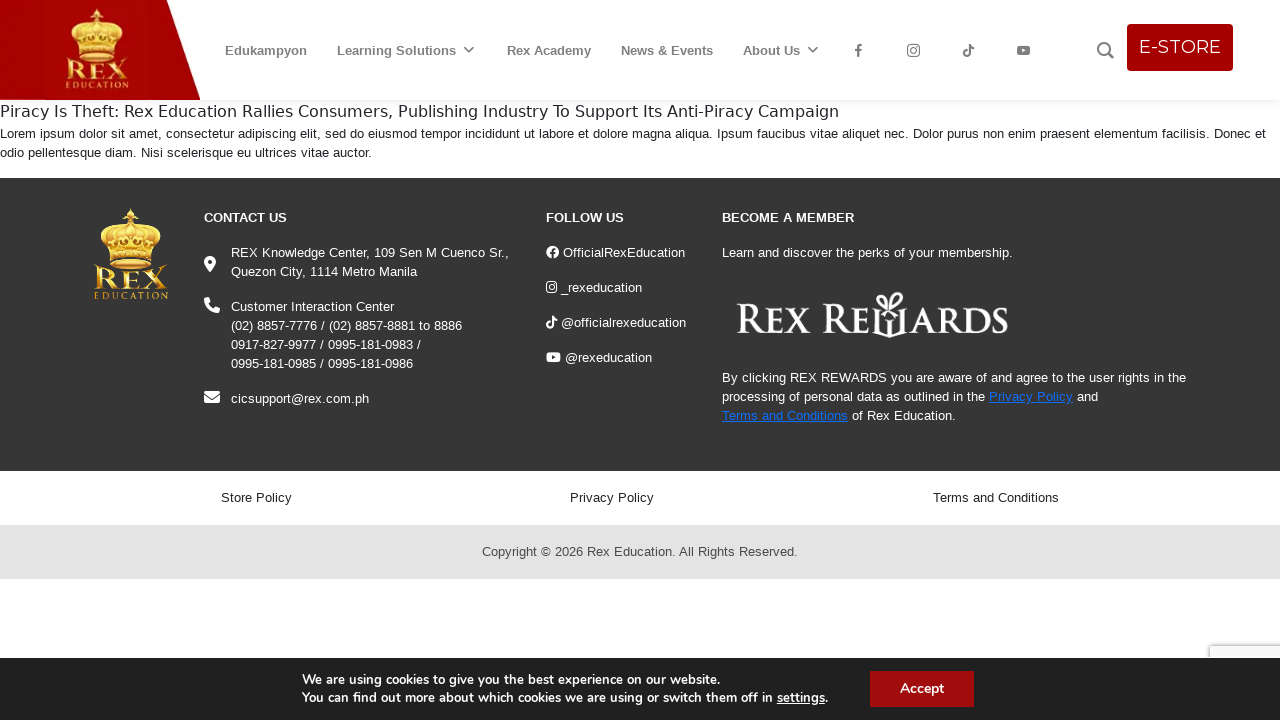

--- FILE ---
content_type: text/html; charset=UTF-8
request_url: https://rex.com.ph/2023/04/13/blended-learning/
body_size: 16803
content:
<!DOCTYPE html>
<html lang="en">
<head>
    <meta charset="UTF-8">
    <meta http-equiv="X-UA-Compatible" content="IE=edge">
    <meta name="viewport" content="width=device-width, initial-scale=1.0">
    <!-- To change the title - go to cms > settings > general > site title -->
    <title>Piracy Is Theft: Rex Education Rallies Consumers, Publishing Industry To Support Its Anti-Piracy Campaign &#8211; Rex Education</title>
<meta name='robots' content='max-image-preview:large' />
<link rel='dns-prefetch' href='//code.jquery.com' />
<link rel='dns-prefetch' href='//cdn.jsdelivr.net' />
<link rel='dns-prefetch' href='//ajax.googleapis.com' />
<link rel='dns-prefetch' href='//www.googletagmanager.com' />
<link rel="alternate" title="oEmbed (JSON)" type="application/json+oembed" href="https://rex.com.ph/wp-json/oembed/1.0/embed?url=https%3A%2F%2Frex.com.ph%2F2023%2F04%2F13%2Fblended-learning%2F" />
<link rel="alternate" title="oEmbed (XML)" type="text/xml+oembed" href="https://rex.com.ph/wp-json/oembed/1.0/embed?url=https%3A%2F%2Frex.com.ph%2F2023%2F04%2F13%2Fblended-learning%2F&#038;format=xml" />
<style id='wp-img-auto-sizes-contain-inline-css' type='text/css'>
img:is([sizes=auto i],[sizes^="auto," i]){contain-intrinsic-size:3000px 1500px}
/*# sourceURL=wp-img-auto-sizes-contain-inline-css */
</style>
<style id='wp-emoji-styles-inline-css' type='text/css'>

	img.wp-smiley, img.emoji {
		display: inline !important;
		border: none !important;
		box-shadow: none !important;
		height: 1em !important;
		width: 1em !important;
		margin: 0 0.07em !important;
		vertical-align: -0.1em !important;
		background: none !important;
		padding: 0 !important;
	}
/*# sourceURL=wp-emoji-styles-inline-css */
</style>
<style id='wp-block-library-inline-css' type='text/css'>
:root{--wp-block-synced-color:#7a00df;--wp-block-synced-color--rgb:122,0,223;--wp-bound-block-color:var(--wp-block-synced-color);--wp-editor-canvas-background:#ddd;--wp-admin-theme-color:#007cba;--wp-admin-theme-color--rgb:0,124,186;--wp-admin-theme-color-darker-10:#006ba1;--wp-admin-theme-color-darker-10--rgb:0,107,160.5;--wp-admin-theme-color-darker-20:#005a87;--wp-admin-theme-color-darker-20--rgb:0,90,135;--wp-admin-border-width-focus:2px}@media (min-resolution:192dpi){:root{--wp-admin-border-width-focus:1.5px}}.wp-element-button{cursor:pointer}:root .has-very-light-gray-background-color{background-color:#eee}:root .has-very-dark-gray-background-color{background-color:#313131}:root .has-very-light-gray-color{color:#eee}:root .has-very-dark-gray-color{color:#313131}:root .has-vivid-green-cyan-to-vivid-cyan-blue-gradient-background{background:linear-gradient(135deg,#00d084,#0693e3)}:root .has-purple-crush-gradient-background{background:linear-gradient(135deg,#34e2e4,#4721fb 50%,#ab1dfe)}:root .has-hazy-dawn-gradient-background{background:linear-gradient(135deg,#faaca8,#dad0ec)}:root .has-subdued-olive-gradient-background{background:linear-gradient(135deg,#fafae1,#67a671)}:root .has-atomic-cream-gradient-background{background:linear-gradient(135deg,#fdd79a,#004a59)}:root .has-nightshade-gradient-background{background:linear-gradient(135deg,#330968,#31cdcf)}:root .has-midnight-gradient-background{background:linear-gradient(135deg,#020381,#2874fc)}:root{--wp--preset--font-size--normal:16px;--wp--preset--font-size--huge:42px}.has-regular-font-size{font-size:1em}.has-larger-font-size{font-size:2.625em}.has-normal-font-size{font-size:var(--wp--preset--font-size--normal)}.has-huge-font-size{font-size:var(--wp--preset--font-size--huge)}.has-text-align-center{text-align:center}.has-text-align-left{text-align:left}.has-text-align-right{text-align:right}.has-fit-text{white-space:nowrap!important}#end-resizable-editor-section{display:none}.aligncenter{clear:both}.items-justified-left{justify-content:flex-start}.items-justified-center{justify-content:center}.items-justified-right{justify-content:flex-end}.items-justified-space-between{justify-content:space-between}.screen-reader-text{border:0;clip-path:inset(50%);height:1px;margin:-1px;overflow:hidden;padding:0;position:absolute;width:1px;word-wrap:normal!important}.screen-reader-text:focus{background-color:#ddd;clip-path:none;color:#444;display:block;font-size:1em;height:auto;left:5px;line-height:normal;padding:15px 23px 14px;text-decoration:none;top:5px;width:auto;z-index:100000}html :where(.has-border-color){border-style:solid}html :where([style*=border-top-color]){border-top-style:solid}html :where([style*=border-right-color]){border-right-style:solid}html :where([style*=border-bottom-color]){border-bottom-style:solid}html :where([style*=border-left-color]){border-left-style:solid}html :where([style*=border-width]){border-style:solid}html :where([style*=border-top-width]){border-top-style:solid}html :where([style*=border-right-width]){border-right-style:solid}html :where([style*=border-bottom-width]){border-bottom-style:solid}html :where([style*=border-left-width]){border-left-style:solid}html :where(img[class*=wp-image-]){height:auto;max-width:100%}:where(figure){margin:0 0 1em}html :where(.is-position-sticky){--wp-admin--admin-bar--position-offset:var(--wp-admin--admin-bar--height,0px)}@media screen and (max-width:600px){html :where(.is-position-sticky){--wp-admin--admin-bar--position-offset:0px}}

/*# sourceURL=wp-block-library-inline-css */
</style><style id='global-styles-inline-css' type='text/css'>
:root{--wp--preset--aspect-ratio--square: 1;--wp--preset--aspect-ratio--4-3: 4/3;--wp--preset--aspect-ratio--3-4: 3/4;--wp--preset--aspect-ratio--3-2: 3/2;--wp--preset--aspect-ratio--2-3: 2/3;--wp--preset--aspect-ratio--16-9: 16/9;--wp--preset--aspect-ratio--9-16: 9/16;--wp--preset--color--black: #000000;--wp--preset--color--cyan-bluish-gray: #abb8c3;--wp--preset--color--white: #ffffff;--wp--preset--color--pale-pink: #f78da7;--wp--preset--color--vivid-red: #cf2e2e;--wp--preset--color--luminous-vivid-orange: #ff6900;--wp--preset--color--luminous-vivid-amber: #fcb900;--wp--preset--color--light-green-cyan: #7bdcb5;--wp--preset--color--vivid-green-cyan: #00d084;--wp--preset--color--pale-cyan-blue: #8ed1fc;--wp--preset--color--vivid-cyan-blue: #0693e3;--wp--preset--color--vivid-purple: #9b51e0;--wp--preset--gradient--vivid-cyan-blue-to-vivid-purple: linear-gradient(135deg,rgb(6,147,227) 0%,rgb(155,81,224) 100%);--wp--preset--gradient--light-green-cyan-to-vivid-green-cyan: linear-gradient(135deg,rgb(122,220,180) 0%,rgb(0,208,130) 100%);--wp--preset--gradient--luminous-vivid-amber-to-luminous-vivid-orange: linear-gradient(135deg,rgb(252,185,0) 0%,rgb(255,105,0) 100%);--wp--preset--gradient--luminous-vivid-orange-to-vivid-red: linear-gradient(135deg,rgb(255,105,0) 0%,rgb(207,46,46) 100%);--wp--preset--gradient--very-light-gray-to-cyan-bluish-gray: linear-gradient(135deg,rgb(238,238,238) 0%,rgb(169,184,195) 100%);--wp--preset--gradient--cool-to-warm-spectrum: linear-gradient(135deg,rgb(74,234,220) 0%,rgb(151,120,209) 20%,rgb(207,42,186) 40%,rgb(238,44,130) 60%,rgb(251,105,98) 80%,rgb(254,248,76) 100%);--wp--preset--gradient--blush-light-purple: linear-gradient(135deg,rgb(255,206,236) 0%,rgb(152,150,240) 100%);--wp--preset--gradient--blush-bordeaux: linear-gradient(135deg,rgb(254,205,165) 0%,rgb(254,45,45) 50%,rgb(107,0,62) 100%);--wp--preset--gradient--luminous-dusk: linear-gradient(135deg,rgb(255,203,112) 0%,rgb(199,81,192) 50%,rgb(65,88,208) 100%);--wp--preset--gradient--pale-ocean: linear-gradient(135deg,rgb(255,245,203) 0%,rgb(182,227,212) 50%,rgb(51,167,181) 100%);--wp--preset--gradient--electric-grass: linear-gradient(135deg,rgb(202,248,128) 0%,rgb(113,206,126) 100%);--wp--preset--gradient--midnight: linear-gradient(135deg,rgb(2,3,129) 0%,rgb(40,116,252) 100%);--wp--preset--font-size--small: 13px;--wp--preset--font-size--medium: 20px;--wp--preset--font-size--large: 36px;--wp--preset--font-size--x-large: 42px;--wp--preset--spacing--20: 0.44rem;--wp--preset--spacing--30: 0.67rem;--wp--preset--spacing--40: 1rem;--wp--preset--spacing--50: 1.5rem;--wp--preset--spacing--60: 2.25rem;--wp--preset--spacing--70: 3.38rem;--wp--preset--spacing--80: 5.06rem;--wp--preset--shadow--natural: 6px 6px 9px rgba(0, 0, 0, 0.2);--wp--preset--shadow--deep: 12px 12px 50px rgba(0, 0, 0, 0.4);--wp--preset--shadow--sharp: 6px 6px 0px rgba(0, 0, 0, 0.2);--wp--preset--shadow--outlined: 6px 6px 0px -3px rgb(255, 255, 255), 6px 6px rgb(0, 0, 0);--wp--preset--shadow--crisp: 6px 6px 0px rgb(0, 0, 0);}:where(.is-layout-flex){gap: 0.5em;}:where(.is-layout-grid){gap: 0.5em;}body .is-layout-flex{display: flex;}.is-layout-flex{flex-wrap: wrap;align-items: center;}.is-layout-flex > :is(*, div){margin: 0;}body .is-layout-grid{display: grid;}.is-layout-grid > :is(*, div){margin: 0;}:where(.wp-block-columns.is-layout-flex){gap: 2em;}:where(.wp-block-columns.is-layout-grid){gap: 2em;}:where(.wp-block-post-template.is-layout-flex){gap: 1.25em;}:where(.wp-block-post-template.is-layout-grid){gap: 1.25em;}.has-black-color{color: var(--wp--preset--color--black) !important;}.has-cyan-bluish-gray-color{color: var(--wp--preset--color--cyan-bluish-gray) !important;}.has-white-color{color: var(--wp--preset--color--white) !important;}.has-pale-pink-color{color: var(--wp--preset--color--pale-pink) !important;}.has-vivid-red-color{color: var(--wp--preset--color--vivid-red) !important;}.has-luminous-vivid-orange-color{color: var(--wp--preset--color--luminous-vivid-orange) !important;}.has-luminous-vivid-amber-color{color: var(--wp--preset--color--luminous-vivid-amber) !important;}.has-light-green-cyan-color{color: var(--wp--preset--color--light-green-cyan) !important;}.has-vivid-green-cyan-color{color: var(--wp--preset--color--vivid-green-cyan) !important;}.has-pale-cyan-blue-color{color: var(--wp--preset--color--pale-cyan-blue) !important;}.has-vivid-cyan-blue-color{color: var(--wp--preset--color--vivid-cyan-blue) !important;}.has-vivid-purple-color{color: var(--wp--preset--color--vivid-purple) !important;}.has-black-background-color{background-color: var(--wp--preset--color--black) !important;}.has-cyan-bluish-gray-background-color{background-color: var(--wp--preset--color--cyan-bluish-gray) !important;}.has-white-background-color{background-color: var(--wp--preset--color--white) !important;}.has-pale-pink-background-color{background-color: var(--wp--preset--color--pale-pink) !important;}.has-vivid-red-background-color{background-color: var(--wp--preset--color--vivid-red) !important;}.has-luminous-vivid-orange-background-color{background-color: var(--wp--preset--color--luminous-vivid-orange) !important;}.has-luminous-vivid-amber-background-color{background-color: var(--wp--preset--color--luminous-vivid-amber) !important;}.has-light-green-cyan-background-color{background-color: var(--wp--preset--color--light-green-cyan) !important;}.has-vivid-green-cyan-background-color{background-color: var(--wp--preset--color--vivid-green-cyan) !important;}.has-pale-cyan-blue-background-color{background-color: var(--wp--preset--color--pale-cyan-blue) !important;}.has-vivid-cyan-blue-background-color{background-color: var(--wp--preset--color--vivid-cyan-blue) !important;}.has-vivid-purple-background-color{background-color: var(--wp--preset--color--vivid-purple) !important;}.has-black-border-color{border-color: var(--wp--preset--color--black) !important;}.has-cyan-bluish-gray-border-color{border-color: var(--wp--preset--color--cyan-bluish-gray) !important;}.has-white-border-color{border-color: var(--wp--preset--color--white) !important;}.has-pale-pink-border-color{border-color: var(--wp--preset--color--pale-pink) !important;}.has-vivid-red-border-color{border-color: var(--wp--preset--color--vivid-red) !important;}.has-luminous-vivid-orange-border-color{border-color: var(--wp--preset--color--luminous-vivid-orange) !important;}.has-luminous-vivid-amber-border-color{border-color: var(--wp--preset--color--luminous-vivid-amber) !important;}.has-light-green-cyan-border-color{border-color: var(--wp--preset--color--light-green-cyan) !important;}.has-vivid-green-cyan-border-color{border-color: var(--wp--preset--color--vivid-green-cyan) !important;}.has-pale-cyan-blue-border-color{border-color: var(--wp--preset--color--pale-cyan-blue) !important;}.has-vivid-cyan-blue-border-color{border-color: var(--wp--preset--color--vivid-cyan-blue) !important;}.has-vivid-purple-border-color{border-color: var(--wp--preset--color--vivid-purple) !important;}.has-vivid-cyan-blue-to-vivid-purple-gradient-background{background: var(--wp--preset--gradient--vivid-cyan-blue-to-vivid-purple) !important;}.has-light-green-cyan-to-vivid-green-cyan-gradient-background{background: var(--wp--preset--gradient--light-green-cyan-to-vivid-green-cyan) !important;}.has-luminous-vivid-amber-to-luminous-vivid-orange-gradient-background{background: var(--wp--preset--gradient--luminous-vivid-amber-to-luminous-vivid-orange) !important;}.has-luminous-vivid-orange-to-vivid-red-gradient-background{background: var(--wp--preset--gradient--luminous-vivid-orange-to-vivid-red) !important;}.has-very-light-gray-to-cyan-bluish-gray-gradient-background{background: var(--wp--preset--gradient--very-light-gray-to-cyan-bluish-gray) !important;}.has-cool-to-warm-spectrum-gradient-background{background: var(--wp--preset--gradient--cool-to-warm-spectrum) !important;}.has-blush-light-purple-gradient-background{background: var(--wp--preset--gradient--blush-light-purple) !important;}.has-blush-bordeaux-gradient-background{background: var(--wp--preset--gradient--blush-bordeaux) !important;}.has-luminous-dusk-gradient-background{background: var(--wp--preset--gradient--luminous-dusk) !important;}.has-pale-ocean-gradient-background{background: var(--wp--preset--gradient--pale-ocean) !important;}.has-electric-grass-gradient-background{background: var(--wp--preset--gradient--electric-grass) !important;}.has-midnight-gradient-background{background: var(--wp--preset--gradient--midnight) !important;}.has-small-font-size{font-size: var(--wp--preset--font-size--small) !important;}.has-medium-font-size{font-size: var(--wp--preset--font-size--medium) !important;}.has-large-font-size{font-size: var(--wp--preset--font-size--large) !important;}.has-x-large-font-size{font-size: var(--wp--preset--font-size--x-large) !important;}
/*# sourceURL=global-styles-inline-css */
</style>

<style id='classic-theme-styles-inline-css' type='text/css'>
/*! This file is auto-generated */
.wp-block-button__link{color:#fff;background-color:#32373c;border-radius:9999px;box-shadow:none;text-decoration:none;padding:calc(.667em + 2px) calc(1.333em + 2px);font-size:1.125em}.wp-block-file__button{background:#32373c;color:#fff;text-decoration:none}
/*# sourceURL=/wp-includes/css/classic-themes.min.css */
</style>
<link rel='stylesheet' id='contact-form-7-css' href='https://rex.com.ph/wp-content/plugins/contact-form-7/includes/css/styles.css?ver=6.1.4' type='text/css' media='all' />
<link rel='stylesheet' id='groovy-menu-style-css' href='https://rex.com.ph/wp-content/plugins/groovy-menu-free/assets/style/frontend.css?ver=1.4.3' type='text/css' media='all' />
<link rel='stylesheet' id='groovy-menu-style-fonts-groovy-28328-css' href='https://rex.com.ph/wp-content/uploads/groovy/fonts/groovy-28328.css?ver=1.4.3' type='text/css' media='all' />
<link rel='stylesheet' id='groovy-menu-style-fonts-groovy-69018-css' href='https://rex.com.ph/wp-content/uploads/groovy/fonts/groovy-69018.css?ver=1.4.3' type='text/css' media='all' />
<link rel='stylesheet' id='groovy-menu-style-fonts-groovy-socicon-css' href='https://rex.com.ph/wp-content/uploads/groovy/fonts/groovy-socicon.css?ver=1.4.3' type='text/css' media='all' />
<link rel='stylesheet' id='groovy-menu-style-fonts-groovy-1754044966-css' href='https://rex.com.ph/wp-content/uploads/groovy/fonts/groovy-1754044966.css?ver=1.4.3' type='text/css' media='all' />
<link rel='stylesheet' id='groovy-menu-font-awesome-css' href='https://rex.com.ph/wp-content/plugins/groovy-menu-free/assets/style/fontawesome.css?ver=1.4.3' type='text/css' media='all' crossorigin='anonymous' />
<link rel='preload' as='font' crossorigin='anonymous' id='groovy-menu-font-awesome-file-css' href='https://rex.com.ph/wp-content/plugins/groovy-menu-free/assets/fonts/fontawesome-webfont.woff2?v=4.7.0' type='font/woff2' media='all' />
<link rel='stylesheet' id='groovy-menu-font-internal-css' href='https://rex.com.ph/wp-content/plugins/groovy-menu-free/assets/style/font-internal.css?ver=1.4.3' type='text/css' media='all' crossorigin='anonymous' />
<link rel='preload' as='font' crossorigin='anonymous' id='groovy-menu-font-internal-file-css' href='https://rex.com.ph/wp-content/plugins/groovy-menu-free/assets/fonts/crane-font.woff?hhxb42' type='font/woff' media='all' />
<link rel='stylesheet' id='rt-fontawsome-css' href='https://rex.com.ph/wp-content/plugins/the-post-grid/assets/vendor/font-awesome/css/font-awesome.min.css?ver=7.8.8' type='text/css' media='all' />
<link rel='stylesheet' id='rt-tpg-shortcode-css' href='https://rex.com.ph/wp-content/plugins/the-post-grid/assets/css/tpg-shortcode.min.css?ver=7.8.8' type='text/css' media='all' />
<link rel='stylesheet' id='main-style-css' href='https://rex.com.ph/wp-content/themes/rexcorporate/style.css?ver=101.3' type='text/css' media='all' />
<link rel='stylesheet' id='edukampyon-style-css' href='https://rex.com.ph/wp-content/themes/rexcorporate/assets/css/edukampyon.css?ver=24.0.0' type='text/css' media='all' />
<link rel='stylesheet' id='rex-academy-style-css' href='https://rex.com.ph/wp-content/themes/rexcorporate/assets/css/rex-academy.css?ver=9.9.0' type='text/css' media='all' />
<link rel='stylesheet' id='news-and-event-style-css' href='https://rex.com.ph/wp-content/themes/rexcorporate/assets/css/news-and-event.css?ver=20.0.0' type='text/css' media='all' />
<link rel='stylesheet' id='our-company-style-css' href='https://rex.com.ph/wp-content/themes/rexcorporate/assets/css/our-company.css?ver=19.12.0' type='text/css' media='all' />
<link rel='stylesheet' id='branches-style-css' href='https://rex.com.ph/wp-content/themes/rexcorporate/assets/css/branches.css?ver=12.11.0' type='text/css' media='all' />
<link rel='stylesheet' id='contact-us-style-css' href='https://rex.com.ph/wp-content/themes/rexcorporate/assets/css/contact-us.css?ver=8.5.0' type='text/css' media='all' />
<link rel='stylesheet' id='careers-style-css' href='https://rex.com.ph/wp-content/themes/rexcorporate/assets/css/careers.css?ver=6.9.0' type='text/css' media='all' />
<link rel='stylesheet' id='early-childhood-education-style-css' href='https://rex.com.ph/wp-content/themes/rexcorporate/assets/css/early-childhood-education.css?ver=16.28.0' type='text/css' media='all' />
<link rel='stylesheet' id='our-history-style-css' href='https://rex.com.ph/wp-content/themes/rexcorporate/assets/css/our-history.css?ver=16.6.0' type='text/css' media='all' />
<link rel='stylesheet' id='basic-education-style-css' href='https://rex.com.ph/wp-content/themes/rexcorporate/assets/css/basic-education.css?ver=2.19.0' type='text/css' media='all' />
<link rel='stylesheet' id='public-style-css' href='https://rex.com.ph/wp-content/themes/rexcorporate/assets/css/public.css?ver=1.5.0' type='text/css' media='all' />
<link rel='stylesheet' id='tertiary-education-style-css' href='https://rex.com.ph/wp-content/themes/rexcorporate/assets/css/tertiary-education.css?ver=1.32.0' type='text/css' media='all' />
<link rel='stylesheet' id='law-education-style-css' href='https://rex.com.ph/wp-content/themes/rexcorporate/assets/css/law-education.css?ver=1.23.0' type='text/css' media='all' />
<link rel='stylesheet' id='professionals-style-css' href='https://rex.com.ph/wp-content/themes/rexcorporate/assets/css/professionals.css?ver=1.18.0' type='text/css' media='all' />
<link rel='stylesheet' id='learning-solutions-template-style-css' href='https://rex.com.ph/wp-content/themes/rexcorporate/assets/css/learning-solutions-template.css?ver=2.54.0' type='text/css' media='all' />
<link rel='stylesheet' id='ece-and-adult-slider-template-style-css' href='https://rex.com.ph/wp-content/themes/rexcorporate/assets/css/ece-and-adult-slider-template.css?ver=1.1.0' type='text/css' media='all' />
<link rel='stylesheet' id='gallery-slider-template-style-css' href='https://rex.com.ph/wp-content/themes/rexcorporate/assets/css/gallery-slider-template.css?ver=1.2.0' type='text/css' media='all' />
<link rel='stylesheet' id='bootstrap-cdn-css-css' href='https://cdn.jsdelivr.net/npm/bootstrap@4.0.0/dist/css/bootstrap.min.css?ver=4.0.0' type='text/css' media='all' />
<link rel='stylesheet' id='bootstrap2-cdn-css-css' href='https://cdn.jsdelivr.net/npm/bootstrap@5.0.2/dist/css/bootstrap.min.css?ver=1.0.0' type='text/css' media='all' />
<link rel='stylesheet' id='fontawesome-css' href='https://rex.com.ph/wp-content/themes/rexcorporate/assets/fontawesome/css/fontawesome.css?ver=1.0' type='text/css' media='all' />
<link rel='stylesheet' id='fontawesome-brands-css' href='https://rex.com.ph/wp-content/themes/rexcorporate/assets/fontawesome/css/brands.css?ver=1.0' type='text/css' media='all' />
<link rel='stylesheet' id='fontawesome-solids-css' href='https://rex.com.ph/wp-content/themes/rexcorporate/assets/fontawesome/css/solid.css?ver=1.0' type='text/css' media='all' />
<link rel='stylesheet' id='fontawesome-regular-css' href='https://rex.com.ph/wp-content/themes/rexcorporate/assets/fontawesome/css/regular.css?ver=1.0' type='text/css' media='all' />
<link rel='stylesheet' id='slick-css-css' href='https://rex.com.ph/wp-content/themes/rexcorporate/assets/css/slick.css?ver=9.0' type='text/css' media='all' />
<link rel='stylesheet' id='slick-theme-css-css' href='https://rex.com.ph/wp-content/themes/rexcorporate/assets/css/slick-theme.css?ver=5.6' type='text/css' media='all' />
<link rel='stylesheet' id='groovy-menu-preset-style-36-css' href='https://rex.com.ph/wp-content/uploads/groovy/preset_36.css?ver=cf1e536792d5663fbaf8c20787cec0a8' type='text/css' media='all' />
<style id='kadence-blocks-global-variables-inline-css' type='text/css'>
:root {--global-kb-font-size-sm:clamp(0.8rem, 0.73rem + 0.217vw, 0.9rem);--global-kb-font-size-md:clamp(1.1rem, 0.995rem + 0.326vw, 1.25rem);--global-kb-font-size-lg:clamp(1.75rem, 1.576rem + 0.543vw, 2rem);--global-kb-font-size-xl:clamp(2.25rem, 1.728rem + 1.63vw, 3rem);--global-kb-font-size-xxl:clamp(2.5rem, 1.456rem + 3.26vw, 4rem);--global-kb-font-size-xxxl:clamp(2.75rem, 0.489rem + 7.065vw, 6rem);}:root {--global-palette1: #3182CE;--global-palette2: #2B6CB0;--global-palette3: #1A202C;--global-palette4: #2D3748;--global-palette5: #4A5568;--global-palette6: #718096;--global-palette7: #EDF2F7;--global-palette8: #F7FAFC;--global-palette9: #ffffff;}
/*# sourceURL=kadence-blocks-global-variables-inline-css */
</style>
<link rel='stylesheet' id='moove_gdpr_frontend-css' href='https://rex.com.ph/wp-content/plugins/gdpr-cookie-compliance/dist/styles/gdpr-main.css?ver=5.0.9' type='text/css' media='all' />
<style id='moove_gdpr_frontend-inline-css' type='text/css'>
#moove_gdpr_cookie_modal,#moove_gdpr_cookie_info_bar,.gdpr_cookie_settings_shortcode_content{font-family:&#039;Nunito&#039;,sans-serif}#moove_gdpr_save_popup_settings_button{background-color:#373737;color:#fff}#moove_gdpr_save_popup_settings_button:hover{background-color:#000}#moove_gdpr_cookie_info_bar .moove-gdpr-info-bar-container .moove-gdpr-info-bar-content a.mgbutton,#moove_gdpr_cookie_info_bar .moove-gdpr-info-bar-container .moove-gdpr-info-bar-content button.mgbutton{background-color:#a10c0c}#moove_gdpr_cookie_modal .moove-gdpr-modal-content .moove-gdpr-modal-footer-content .moove-gdpr-button-holder a.mgbutton,#moove_gdpr_cookie_modal .moove-gdpr-modal-content .moove-gdpr-modal-footer-content .moove-gdpr-button-holder button.mgbutton,.gdpr_cookie_settings_shortcode_content .gdpr-shr-button.button-green{background-color:#a10c0c;border-color:#a10c0c}#moove_gdpr_cookie_modal .moove-gdpr-modal-content .moove-gdpr-modal-footer-content .moove-gdpr-button-holder a.mgbutton:hover,#moove_gdpr_cookie_modal .moove-gdpr-modal-content .moove-gdpr-modal-footer-content .moove-gdpr-button-holder button.mgbutton:hover,.gdpr_cookie_settings_shortcode_content .gdpr-shr-button.button-green:hover{background-color:#fff;color:#a10c0c}#moove_gdpr_cookie_modal .moove-gdpr-modal-content .moove-gdpr-modal-close i,#moove_gdpr_cookie_modal .moove-gdpr-modal-content .moove-gdpr-modal-close span.gdpr-icon{background-color:#a10c0c;border:1px solid #a10c0c}#moove_gdpr_cookie_info_bar span.moove-gdpr-infobar-allow-all.focus-g,#moove_gdpr_cookie_info_bar span.moove-gdpr-infobar-allow-all:focus,#moove_gdpr_cookie_info_bar button.moove-gdpr-infobar-allow-all.focus-g,#moove_gdpr_cookie_info_bar button.moove-gdpr-infobar-allow-all:focus,#moove_gdpr_cookie_info_bar span.moove-gdpr-infobar-reject-btn.focus-g,#moove_gdpr_cookie_info_bar span.moove-gdpr-infobar-reject-btn:focus,#moove_gdpr_cookie_info_bar button.moove-gdpr-infobar-reject-btn.focus-g,#moove_gdpr_cookie_info_bar button.moove-gdpr-infobar-reject-btn:focus,#moove_gdpr_cookie_info_bar span.change-settings-button.focus-g,#moove_gdpr_cookie_info_bar span.change-settings-button:focus,#moove_gdpr_cookie_info_bar button.change-settings-button.focus-g,#moove_gdpr_cookie_info_bar button.change-settings-button:focus{-webkit-box-shadow:0 0 1px 3px #a10c0c;-moz-box-shadow:0 0 1px 3px #a10c0c;box-shadow:0 0 1px 3px #a10c0c}#moove_gdpr_cookie_modal .moove-gdpr-modal-content .moove-gdpr-modal-close i:hover,#moove_gdpr_cookie_modal .moove-gdpr-modal-content .moove-gdpr-modal-close span.gdpr-icon:hover,#moove_gdpr_cookie_info_bar span[data-href]>u.change-settings-button{color:#a10c0c}#moove_gdpr_cookie_modal .moove-gdpr-modal-content .moove-gdpr-modal-left-content #moove-gdpr-menu li.menu-item-selected a span.gdpr-icon,#moove_gdpr_cookie_modal .moove-gdpr-modal-content .moove-gdpr-modal-left-content #moove-gdpr-menu li.menu-item-selected button span.gdpr-icon{color:inherit}#moove_gdpr_cookie_modal .moove-gdpr-modal-content .moove-gdpr-modal-left-content #moove-gdpr-menu li a span.gdpr-icon,#moove_gdpr_cookie_modal .moove-gdpr-modal-content .moove-gdpr-modal-left-content #moove-gdpr-menu li button span.gdpr-icon{color:inherit}#moove_gdpr_cookie_modal .gdpr-acc-link{line-height:0;font-size:0;color:transparent;position:absolute}#moove_gdpr_cookie_modal .moove-gdpr-modal-content .moove-gdpr-modal-close:hover i,#moove_gdpr_cookie_modal .moove-gdpr-modal-content .moove-gdpr-modal-left-content #moove-gdpr-menu li a,#moove_gdpr_cookie_modal .moove-gdpr-modal-content .moove-gdpr-modal-left-content #moove-gdpr-menu li button,#moove_gdpr_cookie_modal .moove-gdpr-modal-content .moove-gdpr-modal-left-content #moove-gdpr-menu li button i,#moove_gdpr_cookie_modal .moove-gdpr-modal-content .moove-gdpr-modal-left-content #moove-gdpr-menu li a i,#moove_gdpr_cookie_modal .moove-gdpr-modal-content .moove-gdpr-tab-main .moove-gdpr-tab-main-content a:hover,#moove_gdpr_cookie_info_bar.moove-gdpr-dark-scheme .moove-gdpr-info-bar-container .moove-gdpr-info-bar-content a.mgbutton:hover,#moove_gdpr_cookie_info_bar.moove-gdpr-dark-scheme .moove-gdpr-info-bar-container .moove-gdpr-info-bar-content button.mgbutton:hover,#moove_gdpr_cookie_info_bar.moove-gdpr-dark-scheme .moove-gdpr-info-bar-container .moove-gdpr-info-bar-content a:hover,#moove_gdpr_cookie_info_bar.moove-gdpr-dark-scheme .moove-gdpr-info-bar-container .moove-gdpr-info-bar-content button:hover,#moove_gdpr_cookie_info_bar.moove-gdpr-dark-scheme .moove-gdpr-info-bar-container .moove-gdpr-info-bar-content span.change-settings-button:hover,#moove_gdpr_cookie_info_bar.moove-gdpr-dark-scheme .moove-gdpr-info-bar-container .moove-gdpr-info-bar-content button.change-settings-button:hover,#moove_gdpr_cookie_info_bar.moove-gdpr-dark-scheme .moove-gdpr-info-bar-container .moove-gdpr-info-bar-content u.change-settings-button:hover,#moove_gdpr_cookie_info_bar span[data-href]>u.change-settings-button,#moove_gdpr_cookie_info_bar.moove-gdpr-dark-scheme .moove-gdpr-info-bar-container .moove-gdpr-info-bar-content a.mgbutton.focus-g,#moove_gdpr_cookie_info_bar.moove-gdpr-dark-scheme .moove-gdpr-info-bar-container .moove-gdpr-info-bar-content button.mgbutton.focus-g,#moove_gdpr_cookie_info_bar.moove-gdpr-dark-scheme .moove-gdpr-info-bar-container .moove-gdpr-info-bar-content a.focus-g,#moove_gdpr_cookie_info_bar.moove-gdpr-dark-scheme .moove-gdpr-info-bar-container .moove-gdpr-info-bar-content button.focus-g,#moove_gdpr_cookie_info_bar.moove-gdpr-dark-scheme .moove-gdpr-info-bar-container .moove-gdpr-info-bar-content a.mgbutton:focus,#moove_gdpr_cookie_info_bar.moove-gdpr-dark-scheme .moove-gdpr-info-bar-container .moove-gdpr-info-bar-content button.mgbutton:focus,#moove_gdpr_cookie_info_bar.moove-gdpr-dark-scheme .moove-gdpr-info-bar-container .moove-gdpr-info-bar-content a:focus,#moove_gdpr_cookie_info_bar.moove-gdpr-dark-scheme .moove-gdpr-info-bar-container .moove-gdpr-info-bar-content button:focus,#moove_gdpr_cookie_info_bar.moove-gdpr-dark-scheme .moove-gdpr-info-bar-container .moove-gdpr-info-bar-content span.change-settings-button.focus-g,span.change-settings-button:focus,button.change-settings-button.focus-g,button.change-settings-button:focus,#moove_gdpr_cookie_info_bar.moove-gdpr-dark-scheme .moove-gdpr-info-bar-container .moove-gdpr-info-bar-content u.change-settings-button.focus-g,#moove_gdpr_cookie_info_bar.moove-gdpr-dark-scheme .moove-gdpr-info-bar-container .moove-gdpr-info-bar-content u.change-settings-button:focus{color:#a10c0c}#moove_gdpr_cookie_modal .moove-gdpr-branding.focus-g span,#moove_gdpr_cookie_modal .moove-gdpr-modal-content .moove-gdpr-tab-main a.focus-g,#moove_gdpr_cookie_modal .moove-gdpr-modal-content .moove-gdpr-tab-main .gdpr-cd-details-toggle.focus-g{color:#a10c0c}#moove_gdpr_cookie_modal.gdpr_lightbox-hide{display:none}#moove_gdpr_cookie_info_bar .moove-gdpr-info-bar-container .moove-gdpr-info-bar-content a.mgbutton,#moove_gdpr_cookie_info_bar .moove-gdpr-info-bar-container .moove-gdpr-info-bar-content button.mgbutton,#moove_gdpr_cookie_modal .moove-gdpr-modal-content .moove-gdpr-modal-footer-content .moove-gdpr-button-holder a.mgbutton,#moove_gdpr_cookie_modal .moove-gdpr-modal-content .moove-gdpr-modal-footer-content .moove-gdpr-button-holder button.mgbutton,.gdpr-shr-button,#moove_gdpr_cookie_info_bar .moove-gdpr-infobar-close-btn{border-radius:0}
/*# sourceURL=moove_gdpr_frontend-inline-css */
</style>
<script type="text/javascript" src="https://rex.com.ph/wp-includes/js/jquery/jquery.min.js?ver=3.7.1" id="jquery-core-js"></script>
<script type="text/javascript" src="https://rex.com.ph/wp-includes/js/jquery/jquery-migrate.min.js?ver=3.4.1" id="jquery-migrate-js"></script>
<script type="text/javascript" src="https://rex.com.ph/wp-content/plugins/sticky-menu-or-anything-on-scroll/assets/js/jq-sticky-anything.min.js?ver=2.1.1" id="stickyAnythingLib-js"></script>

<!-- Google tag (gtag.js) snippet added by Site Kit -->
<!-- Google Analytics snippet added by Site Kit -->
<script type="text/javascript" src="https://www.googletagmanager.com/gtag/js?id=G-ZN9XYY2WKJ" id="google_gtagjs-js" async></script>
<script type="text/javascript" id="google_gtagjs-js-after">
/* <![CDATA[ */
window.dataLayer = window.dataLayer || [];function gtag(){dataLayer.push(arguments);}
gtag("set","linker",{"domains":["rex.com.ph"]});
gtag("js", new Date());
gtag("set", "developer_id.dZTNiMT", true);
gtag("config", "G-ZN9XYY2WKJ", {"googlesitekit_post_type":"post"});
//# sourceURL=google_gtagjs-js-after
/* ]]> */
</script>
<link rel="https://api.w.org/" href="https://rex.com.ph/wp-json/" /><link rel="alternate" title="JSON" type="application/json" href="https://rex.com.ph/wp-json/wp/v2/posts/162" /><link rel="EditURI" type="application/rsd+xml" title="RSD" href="https://rex.com.ph/xmlrpc.php?rsd" />
<meta name="generator" content="WordPress 6.9" />
<link rel="canonical" href="https://rex.com.ph/2023/04/13/blended-learning/" />
<link rel='shortlink' href='https://rex.com.ph/?p=162' />
<meta name="generator" content="Site Kit by Google 1.170.0" />        <style>
            :root {
                --tpg-primary-color: #0d6efd;
                --tpg-secondary-color: #0654c4;
                --tpg-primary-light: #c4d0ff
            }

                        body .rt-tpg-container .rt-loading,
            body #bottom-script-loader .rt-ball-clip-rotate {
                color: #0367bf !important;
            }

                    </style>
		<link rel="icon" href="https://rex.com.ph/wp-content/uploads/2023/08/cropped-REX_EDUCATION_favico-32x32.png" sizes="32x32" />
<link rel="icon" href="https://rex.com.ph/wp-content/uploads/2023/08/cropped-REX_EDUCATION_favico-192x192.png" sizes="192x192" />
<link rel="apple-touch-icon" href="https://rex.com.ph/wp-content/uploads/2023/08/cropped-REX_EDUCATION_favico-180x180.png" />
<meta name="msapplication-TileImage" content="https://rex.com.ph/wp-content/uploads/2023/08/cropped-REX_EDUCATION_favico-270x270.png" />
</head>



<style>/* Logo */
.gm-inner .gm-container {
    padding-left: 0px;
}</style>
	<header class="gm-navbar gm-preset-id-36 gm-navbar--align-left gm-navbar--style-1 gm-top-links-align-left gm-navbar--toolbar-false gm-navbar--has-shadow gm-navbar--shadow-tiny gm-navbar--has-shadow-dropdown gm-navbar--shadow-dropdown-medium gm-dropdown-hover-style-fadein-link-color gm-dropdown-appearance-animate-from-bottom gm-dropdown-with-scrollbar"
	        id="gm-697ebdd45a395" data-version="1.4.3">
		<div class="gm-wrapper"><div class="gm-inner">
				<div class="gm-inner-bg"></div>
				<div class="gm-container"><div class="gm-logo"><a href="https://rex.com.ph/" ><img src="https://rex.com.ph/wp-content/uploads/2023/07/359926205_3533462250224610_2399840291947671844_n.webp" width="359" height="120" class="gm-logo__img gm-logo__img-default" alt="" /><img src="https://rex.com.ph/wp-content/uploads/2023/07/viber_image_2023-07-31_18-02-04-225.png" width="300" height="120" class="gm-logo__img gm-logo__img-mobile" alt="" /></a></div><div class="gm-menu-actions-wrapper"><div class="gm-search gm-dropdown">
						<i class="gm-icon gmi gmi-zoom-search"></i>
						<span class="gm-search__txt">Search</span>
					</div></div><div class="store d-flex align-items-center"><a href="https://estore.rex.com.ph/" target="_blank"><i class="fa-solid fa-store" style="color: #686868; font-size:24px; margin: 0 24px;"></i></a></div><div class="gm-menu-btn gm-burger hamburger"><div class="hamburger-box"><div class="hamburger-inner"></div></div></div><div class="gm-main-menu-wrapper"><nav id="gm-main-menu"><ul id="menu-main_nav" class="gm-navbar-nav"><li id="menu-item-134" class="menu-item menu-item-type-post_type menu-item-object-page gm-menu-item gm-menu-item--lvl-0"><a href="https://rex.com.ph/edukampyon/" class="gm-anchor"><span class="gm-menu-item__txt-wrapper"><span class="gm-menu-item__txt">Edukampyon</span></span></a></li>
<li id="menu-item-529" class="menu-item menu-item-type-custom menu-item-object-custom menu-item-has-children gm-menu-item gm-menu-item--lvl-0 gm-dropdown"><div class="gm-anchor gm-dropdown-toggle gm-anchor--empty"><span class="gm-menu-item__txt-wrapper"><span class="gm-menu-item__txt gm-menu-item__txt-empty-url">Learning Solutions</span></span><span class="gm-caret" aria-label="dropdown"><i class="fa fa-fw fa-angle-down"></i></span></div>
<div class="gm-dropdown-menu-wrapper"><ul class="gm-dropdown-menu gm-dropdown-menu--lvl-1" >
	<li id="menu-item-346" class="menu-item menu-item-type-post_type menu-item-object-page gm-menu-item gm-menu-item--lvl-1"><a href="https://rex.com.ph/learning-solutions/early-childhood-education/" class="gm-anchor gm-menu-item__link"><span class="gm-menu-item__txt-wrapper"><span class="gm-menu-item__txt">Early Childhood Education</span></span></a></li>
	<li id="menu-item-656" class="menu-item menu-item-type-custom menu-item-object-custom menu-item-has-children gm-menu-item gm-menu-item--lvl-1 gm-dropdown gm-dropdown-submenu"><div class="gm-anchor gm-dropdown-toggle gm-menu-item__link gm-anchor--empty"><span class="gm-menu-item__txt-wrapper"><span class="gm-menu-item__txt gm-menu-item__txt-empty-url">Basic Education</span></span><span class="gm-caret" aria-label="submenu"><i class="fa fa-fw fa-angle-right"></i></span></div>
	<div class="gm-dropdown-menu-wrapper"><ul class="gm-dropdown-menu gm-dropdown-menu--lvl-2" >
		<li id="menu-item-657" class="menu-item menu-item-type-post_type menu-item-object-page gm-menu-item gm-menu-item--lvl-2"><a href="https://rex.com.ph/learning-solutions/basic-education/" class="gm-anchor gm-menu-item__link"><span class="gm-menu-item__txt-wrapper"><span class="gm-menu-item__txt">Private</span></span></a></li>
		<li id="menu-item-519" class="menu-item menu-item-type-post_type menu-item-object-page gm-menu-item gm-menu-item--lvl-2"><a href="https://rex.com.ph/public/" class="gm-anchor gm-menu-item__link"><span class="gm-menu-item__txt-wrapper"><span class="gm-menu-item__txt">Public</span></span></a></li>
	</ul></div>
</li>
	<li id="menu-item-625" class="menu-item menu-item-type-post_type menu-item-object-page gm-menu-item gm-menu-item--lvl-1"><a href="https://rex.com.ph/learning-solutions/higher-education/" class="gm-anchor gm-menu-item__link"><span class="gm-menu-item__txt-wrapper"><span class="gm-menu-item__txt">Higher Education</span></span></a></li>
	<li id="menu-item-624" class="menu-item menu-item-type-post_type menu-item-object-page gm-menu-item gm-menu-item--lvl-1"><a href="https://rex.com.ph/learning-solutions/law-education/" class="gm-anchor gm-menu-item__link"><span class="gm-menu-item__txt-wrapper"><span class="gm-menu-item__txt">Law Education</span></span></a></li>
	<li id="menu-item-627" class="menu-item menu-item-type-post_type menu-item-object-page gm-menu-item gm-menu-item--lvl-1"><a href="https://rex.com.ph/learning-solutions/adult-education/" class="gm-anchor gm-menu-item__link"><span class="gm-menu-item__txt-wrapper"><span class="gm-menu-item__txt">Adult Education</span></span></a></li>
</ul></div>
</li>
<li id="menu-item-138" class="menu-item menu-item-type-post_type menu-item-object-page gm-menu-item gm-menu-item--lvl-0"><a href="https://rex.com.ph/rex-academy/" class="gm-anchor"><span class="gm-menu-item__txt-wrapper"><span class="gm-menu-item__txt">Rex Academy</span></span></a></li>
<li id="menu-item-137" class="menu-item menu-item-type-post_type menu-item-object-page gm-menu-item gm-menu-item--lvl-0"><a href="https://rex.com.ph/news-events/" class="gm-anchor"><span class="gm-menu-item__txt-wrapper"><span class="gm-menu-item__txt">News &#038; Events</span></span></a></li>
<li id="menu-item-530" class="menu-item menu-item-type-custom menu-item-object-custom menu-item-has-children gm-menu-item gm-menu-item--lvl-0 gm-dropdown"><div class="gm-anchor gm-dropdown-toggle gm-anchor--empty"><span class="gm-menu-item__txt-wrapper"><span class="gm-menu-item__txt gm-menu-item__txt-empty-url">About Us</span></span><span class="gm-caret" aria-label="dropdown"><i class="fa fa-fw fa-angle-down"></i></span></div>
<div class="gm-dropdown-menu-wrapper"><ul class="gm-dropdown-menu gm-dropdown-menu--lvl-1" >
	<li id="menu-item-259" class="menu-item menu-item-type-post_type menu-item-object-page gm-menu-item gm-menu-item--lvl-1"><a href="https://rex.com.ph/our-company/" class="gm-anchor gm-menu-item__link"><span class="gm-menu-item__txt-wrapper"><span class="gm-menu-item__txt">Our Company</span></span></a></li>
	<li id="menu-item-373" class="menu-item menu-item-type-post_type menu-item-object-page gm-menu-item gm-menu-item--lvl-1"><a href="https://rex.com.ph/our-history/" class="gm-anchor gm-menu-item__link"><span class="gm-menu-item__txt-wrapper"><span class="gm-menu-item__txt">Our History</span></span></a></li>
	<li id="menu-item-290" class="menu-item menu-item-type-post_type menu-item-object-page gm-menu-item gm-menu-item--lvl-1"><a href="https://rex.com.ph/branches/" class="gm-anchor gm-menu-item__link"><span class="gm-menu-item__txt-wrapper"><span class="gm-menu-item__txt">Branches</span></span></a></li>
	<li id="menu-item-296" class="menu-item menu-item-type-post_type menu-item-object-page gm-menu-item gm-menu-item--lvl-1"><a href="https://rex.com.ph/contact-us/" class="gm-anchor gm-menu-item__link"><span class="gm-menu-item__txt-wrapper"><span class="gm-menu-item__txt">Contact Us</span></span></a></li>
	<li id="menu-item-133" class="menu-item menu-item-type-post_type menu-item-object-page gm-menu-item gm-menu-item--lvl-1"><a href="https://rex.com.ph/careers/" class="gm-anchor gm-menu-item__link"><span class="gm-menu-item__txt-wrapper"><span class="gm-menu-item__txt">Careers</span></span></a></li>
</ul></div>
</li>
<li id="menu-item-1463" class="menu-item menu-item-type-custom menu-item-object-custom gm-menu-item gm-menu-item--lvl-0"><a title="Facebook OfficialRexEducation" href="https://www.facebook.com/OfficialRexEducation" class="gm-anchor"><span class="gm-menu-item__txt-wrapper"><span class="gm-menu-item__icon groovy-socicon-facebook"></span><span class="gm-menu-item__txt">&nbsp;</span></span></a></li>
<li id="menu-item-1464" class="menu-item menu-item-type-custom menu-item-object-custom gm-menu-item gm-menu-item--lvl-0"><a title="Instagram _rexeducation" href="https://www.instagram.com/officialrexeducation/" class="gm-anchor"><span class="gm-menu-item__txt-wrapper"><span class="gm-menu-item__icon groovy-socicon-instagram"></span><span class="gm-menu-item__txt">&nbsp;</span></span></a></li>
<li id="menu-item-1465" class="menu-item menu-item-type-custom menu-item-object-custom gm-menu-item gm-menu-item--lvl-0"><a title="Tiktok officialrexeducation" href="https://www.tiktok.com/@officialrexeducation" class="gm-anchor"><span class="gm-menu-item__txt-wrapper"><span class="gm-menu-item__icon groovy-1754044966-tiktok"></span><span class="gm-menu-item__txt">&nbsp;</span></span></a></li>
<li id="menu-item-1466" class="menu-item menu-item-type-custom menu-item-object-custom gm-menu-item gm-menu-item--lvl-0"><a title="Youtube @rexeducation" href="https://www.youtube.com/@rexeducation" class="gm-anchor"><span class="gm-menu-item__txt-wrapper"><span class="gm-menu-item__icon groovy-socicon-youtube"></span><span class="gm-menu-item__txt">&nbsp;</span></span></a></li>
</ul></nav><div class="gm-actions"><div class="gm-search gm-dropdown">
										<i class="gmi gmi-zoom-search"></i>
										<span class="gm-search__txt">Search</span>
										<div class="gm-search-wrapper">					<form action="https://rex.com.ph/"
											      method="get"
											      class="gm-search-wrapper-form">
												<div class="gm-form-group">
													<input placeholder="Search..."
													       type="text"
													       name="s"
													       class="gm-search__input">
													<input type="hidden" name="post_type" value="page">
													<button type="submit" class="gm-search-btn">
														<i class="fa fa-search"></i>
													</button>
												</div>
											</form>					</div><div class="gm-search__fullscreen-container gm-hidden">
										<span class="gm-search__close"><svg height="32" width="32" xmlns="http://www.w3.org/2000/svg" viewBox="0 0 32 32">
    <path fill-rule="evenodd" d="M 16 32 C 7.16 32 0 24.84 0 16 C 0 7.16 7.16 0 16 0 C 24.84 0 32 7.16 32 16 C 32 24.84 24.84 32 16 32 Z M 16 2 C 8.27 2 2 8.27 2 16 C 2 23.73 8.27 30 16 30 C 23.73 30 30 23.73 30 16 C 30 8.27 23.73 2 16 2 Z M 17.35 16 C 17.35 16 20.71 19.37 20.71 19.37 C 21.09 19.74 21.09 20.34 20.71 20.71 C 20.34 21.09 19.74 21.09 19.37 20.71 C 19.37 20.71 16 17.35 16 17.35 C 16 17.35 12.63 20.71 12.63 20.71 C 12.26 21.09 11.66 21.09 11.29 20.71 C 10.91 20.34 10.91 19.74 11.29 19.37 C 11.29 19.37 14.65 16 14.65 16 C 14.65 16 11.29 12.63 11.29 12.63 C 10.91 12.26 10.91 11.66 11.29 11.29 C 11.66 10.91 12.26 10.91 12.63 11.29 C 12.63 11.29 16 14.65 16 14.65 C 16 14.65 19.37 11.29 19.37 11.29 C 19.74 10.91 20.34 10.91 20.71 11.29 C 21.09 11.66 21.09 12.26 20.71 12.63 C 20.71 12.63 17.35 16 17.35 16 Z" />
</svg></span>

										<div class="gm-search__inner"><span class="gm-search__alpha">START TYPING AND PRESS ENTER TO SEARCH</span>							<div class="gm-search-wrapper">							<form action="https://rex.com.ph/"
												      method="get"
												      class="gm-search-wrapper-form">
													<div class="gm-form-group">
														<input type="text" name="s" class="gm-search__input">
														<input type="hidden" name="post_type" value="page">
														<button type="submit" class="gm-search-btn">
															<i class="fa fa-search"></i>
														</button>
													</div>
												</form>							</div>
										</div>
									</div>				</div><a href="https://estore.rex.com.ph/" target="_blank"><button class="btn btn-primary">E-STORE</button></a></div></div>
				</div>
			</div>
		</div>
		<div class="gm-padding"></div>
	</header><aside class="gm-navigation-drawer gm-navigation-drawer--mobile gm-hidden"><div class="gm-grid-container d-flex flex-column h-100"><div class="gm-menu-btn-close-mobile-drawer gm-hamburger-close" aria-label="close"><div class="hamburger is-active hamburger--squeeze"><div class="hamburger-box"><div class="hamburger-inner"></div></div></div></div><div class="gm-mobile-menu-container"><ul id="menu-main_nav-1" class="gm-navbar-nav"><li id="menu-item-mobile-134" class="menu-item menu-item-type-post_type menu-item-object-page gm-menu-item gm-menu-item--lvl-0"><a href="https://rex.com.ph/edukampyon/" class="gm-anchor"><span class="gm-menu-item__txt-wrapper"><span class="gm-menu-item__txt">Edukampyon</span></span></a></li>
<li id="menu-item-mobile-529" class="menu-item menu-item-type-custom menu-item-object-custom menu-item-has-children menu-item-has-children gm-menu-item gm-menu-item--lvl-0 gm-dropdown"><div class="gm-anchor gm-dropdown-toggle gm-anchor--empty"><span class="gm-menu-item__txt-wrapper"><span class="gm-menu-item__txt gm-menu-item__txt-empty-url">Learning Solutions</span></span><span class="gm-caret" aria-label="dropdown"><i class="fa fa-fw fa-angle-down"></i></span></div>
<div class="gm-dropdown-menu-wrapper"><div class="gm-dropdown-menu-title"></div><ul class="gm-dropdown-menu gm-dropdown-menu--lvl-1" >
	<li id="menu-item-mobile-346" class="menu-item menu-item-type-post_type menu-item-object-page gm-menu-item gm-menu-item--lvl-1"><a href="https://rex.com.ph/learning-solutions/early-childhood-education/" class="gm-anchor gm-menu-item__link"><span class="gm-menu-item__txt-wrapper"><span class="gm-menu-item__txt">Early Childhood Education</span></span></a></li>
	<li id="menu-item-mobile-656" class="menu-item menu-item-type-custom menu-item-object-custom menu-item-has-children menu-item-has-children gm-menu-item gm-menu-item--lvl-1 gm-dropdown gm-dropdown-submenu"><div class="gm-anchor gm-dropdown-toggle gm-menu-item__link gm-anchor--empty"><span class="gm-menu-item__txt-wrapper"><span class="gm-menu-item__txt gm-menu-item__txt-empty-url">Basic Education</span></span><span class="gm-caret" aria-label="submenu"><i class="fa fa-fw fa-angle-right"></i></span></div>
	<div class="gm-dropdown-menu-wrapper"><div class="gm-dropdown-menu-title"></div><ul class="gm-dropdown-menu gm-dropdown-menu--lvl-2" >
		<li id="menu-item-mobile-657" class="menu-item menu-item-type-post_type menu-item-object-page gm-menu-item gm-menu-item--lvl-2"><a href="https://rex.com.ph/learning-solutions/basic-education/" class="gm-anchor gm-menu-item__link"><span class="gm-menu-item__txt-wrapper"><span class="gm-menu-item__txt">Private</span></span></a></li>
		<li id="menu-item-mobile-519" class="menu-item menu-item-type-post_type menu-item-object-page gm-menu-item gm-menu-item--lvl-2"><a href="https://rex.com.ph/public/" class="gm-anchor gm-menu-item__link"><span class="gm-menu-item__txt-wrapper"><span class="gm-menu-item__txt">Public</span></span></a></li>
	</ul></div>
</li>
	<li id="menu-item-mobile-625" class="menu-item menu-item-type-post_type menu-item-object-page gm-menu-item gm-menu-item--lvl-1"><a href="https://rex.com.ph/learning-solutions/higher-education/" class="gm-anchor gm-menu-item__link"><span class="gm-menu-item__txt-wrapper"><span class="gm-menu-item__txt">Higher Education</span></span></a></li>
	<li id="menu-item-mobile-624" class="menu-item menu-item-type-post_type menu-item-object-page gm-menu-item gm-menu-item--lvl-1"><a href="https://rex.com.ph/learning-solutions/law-education/" class="gm-anchor gm-menu-item__link"><span class="gm-menu-item__txt-wrapper"><span class="gm-menu-item__txt">Law Education</span></span></a></li>
	<li id="menu-item-mobile-627" class="menu-item menu-item-type-post_type menu-item-object-page gm-menu-item gm-menu-item--lvl-1"><a href="https://rex.com.ph/learning-solutions/adult-education/" class="gm-anchor gm-menu-item__link"><span class="gm-menu-item__txt-wrapper"><span class="gm-menu-item__txt">Adult Education</span></span></a></li>
</ul></div>
</li>
<li id="menu-item-mobile-138" class="menu-item menu-item-type-post_type menu-item-object-page gm-menu-item gm-menu-item--lvl-0"><a href="https://rex.com.ph/rex-academy/" class="gm-anchor"><span class="gm-menu-item__txt-wrapper"><span class="gm-menu-item__txt">Rex Academy</span></span></a></li>
<li id="menu-item-mobile-137" class="menu-item menu-item-type-post_type menu-item-object-page gm-menu-item gm-menu-item--lvl-0"><a href="https://rex.com.ph/news-events/" class="gm-anchor"><span class="gm-menu-item__txt-wrapper"><span class="gm-menu-item__txt">News &#038; Events</span></span></a></li>
<li id="menu-item-mobile-530" class="menu-item menu-item-type-custom menu-item-object-custom menu-item-has-children menu-item-has-children gm-menu-item gm-menu-item--lvl-0 gm-dropdown"><div class="gm-anchor gm-dropdown-toggle gm-anchor--empty"><span class="gm-menu-item__txt-wrapper"><span class="gm-menu-item__txt gm-menu-item__txt-empty-url">About Us</span></span><span class="gm-caret" aria-label="dropdown"><i class="fa fa-fw fa-angle-down"></i></span></div>
<div class="gm-dropdown-menu-wrapper"><div class="gm-dropdown-menu-title"></div><ul class="gm-dropdown-menu gm-dropdown-menu--lvl-1" >
	<li id="menu-item-mobile-259" class="menu-item menu-item-type-post_type menu-item-object-page gm-menu-item gm-menu-item--lvl-1"><a href="https://rex.com.ph/our-company/" class="gm-anchor gm-menu-item__link"><span class="gm-menu-item__txt-wrapper"><span class="gm-menu-item__txt">Our Company</span></span></a></li>
	<li id="menu-item-mobile-373" class="menu-item menu-item-type-post_type menu-item-object-page gm-menu-item gm-menu-item--lvl-1"><a href="https://rex.com.ph/our-history/" class="gm-anchor gm-menu-item__link"><span class="gm-menu-item__txt-wrapper"><span class="gm-menu-item__txt">Our History</span></span></a></li>
	<li id="menu-item-mobile-290" class="menu-item menu-item-type-post_type menu-item-object-page gm-menu-item gm-menu-item--lvl-1"><a href="https://rex.com.ph/branches/" class="gm-anchor gm-menu-item__link"><span class="gm-menu-item__txt-wrapper"><span class="gm-menu-item__txt">Branches</span></span></a></li>
	<li id="menu-item-mobile-296" class="menu-item menu-item-type-post_type menu-item-object-page gm-menu-item gm-menu-item--lvl-1"><a href="https://rex.com.ph/contact-us/" class="gm-anchor gm-menu-item__link"><span class="gm-menu-item__txt-wrapper"><span class="gm-menu-item__txt">Contact Us</span></span></a></li>
	<li id="menu-item-mobile-133" class="menu-item menu-item-type-post_type menu-item-object-page gm-menu-item gm-menu-item--lvl-1"><a href="https://rex.com.ph/careers/" class="gm-anchor gm-menu-item__link"><span class="gm-menu-item__txt-wrapper"><span class="gm-menu-item__txt">Careers</span></span></a></li>
</ul></div>
</li>
<li id="menu-item-mobile-1463" class="menu-item menu-item-type-custom menu-item-object-custom gm-menu-item gm-menu-item--lvl-0"><a title="Facebook OfficialRexEducation" href="https://www.facebook.com/OfficialRexEducation" class="gm-anchor"><span class="gm-menu-item__txt-wrapper"><span class="gm-menu-item__icon groovy-socicon-facebook"></span><span class="gm-menu-item__txt">&nbsp;</span></span></a></li>
<li id="menu-item-mobile-1464" class="menu-item menu-item-type-custom menu-item-object-custom gm-menu-item gm-menu-item--lvl-0"><a title="Instagram _rexeducation" href="https://www.instagram.com/officialrexeducation/" class="gm-anchor"><span class="gm-menu-item__txt-wrapper"><span class="gm-menu-item__icon groovy-socicon-instagram"></span><span class="gm-menu-item__txt">&nbsp;</span></span></a></li>
<li id="menu-item-mobile-1465" class="menu-item menu-item-type-custom menu-item-object-custom gm-menu-item gm-menu-item--lvl-0"><a title="Tiktok officialrexeducation" href="https://www.tiktok.com/@officialrexeducation" class="gm-anchor"><span class="gm-menu-item__txt-wrapper"><span class="gm-menu-item__icon groovy-1754044966-tiktok"></span><span class="gm-menu-item__txt">&nbsp;</span></span></a></li>
<li id="menu-item-mobile-1466" class="menu-item menu-item-type-custom menu-item-object-custom gm-menu-item gm-menu-item--lvl-0"><a title="Youtube @rexeducation" href="https://www.youtube.com/@rexeducation" class="gm-anchor"><span class="gm-menu-item__txt-wrapper"><span class="gm-menu-item__icon groovy-socicon-youtube"></span><span class="gm-menu-item__txt">&nbsp;</span></span></a></li>
</ul></div><div class="flex-grow-1"></div><div class="gm-mobile-action-area-wrapper d-flex justify-content-center align-items-center text-center mb-4 mt-5"></div></div><div class="gm-mobile-postwrap"></div></aside>
    Piracy Is Theft: Rex Education Rallies Consumers, Publishing Industry To Support Its Anti-Piracy Campaign<p>Lorem ipsum dolor sit amet, consectetur adipiscing elit, sed do eiusmod tempor incididunt ut labore et dolore magna aliqua. Ipsum faucibus vitae aliquet nec. Dolor purus non enim praesent elementum facilisis. Donec et odio pellentesque diam. Nisi scelerisque eu ultrices vitae auctor.</p>



<!-- Modal -->
<div class="modal fade" id="myModal">
        ...
    </div>

</body>

<div class="container-fluid footer">
    <div class="footer-container container-fluid d-flex flex-wrap justify-content-between">
    <div class="img-row">
            <img src="https://rex.com.ph/wp-content/themes/rexcorporate/assets/images/rex-logo-footer.png" alt="Footer Logo">
        </div>
        <div class="first-row">
            <p class="contact-us">CONTACT US</p>
            <div class="address-container d-flex justify-content-start">
                <i class="fa-solid fa-location-dot" style="color: #ffffff;"></i>
                <p class="address"><p>REX Knowledge Center, 109 Sen M Cuenco Sr.,<br />
Quezon City, 1114 Metro Manila</p>
</p>
            </div>
            <div class="number-container d-flex justify-content-start">
                <i class="fa-solid fa-phone" style="color: #ffffff;"></i>
                <p class="number"><p>Customer Interaction Center<br />
(02) 8857-7776 / (02) 8857-8881 to 8886<br />
0917-827-9977 / 0995-181-0983 /<br />
0995-181-0985 / 0995-181-0986</p>
</p>
            </div>
            <div class="email-container d-flex justify-content-start">
                <i class="fa-solid fa-envelope" style="color: #ffffff;"></i>
                <p class="email">cicsupport@rex.com.ph</p>
            </div>
        </div>
        <div class="second-row">
            <p class="follow-us">FOLLOW US</p>
            <a target="_blank" href="https://www.facebook.com/OfficialRexEducation"><p class="fb"><i class="fa-brands fa-facebook"></i> OfficialRexEducation</p></a>
            <a target="_blank" href="https://www.instagram.com/officialrexeducation/"><p class="ig"><i class="fa-brands fa-instagram"></i> _rexeducation</p></a>
            <a target="_blank" href="https://www.tiktok.com/@officialrexeducation"><p class="tw"><i class="fa-brands fa-tiktok"></i> @officialrexeducation</p></a>
            <a target="_blank" href="https://www.youtube.com/@rexeducation"><p class="tw"><i class="fa-brands fa-youtube" style="color: #ffffff;"></i> @rexeducation</p></a>
        </div>
        <div class="third-row">
            <p class="updated">BECOME A MEMBER</p>
            <p class="delivery"><p>Learn and discover the perks of your membership.</p>
</p>
            <!-- <a href="https://estore.rush.ph/REXRewards" target="_blank"><button class="btn btn-primary">REX REWARDS</button></a> -->
            <p class="subs-desc"><p><a href="https://estore.rush.ph/REXRewards" target="_blank"><img src="/wp-content/uploads/2023/08/rex_rewards_white.png" style="width: 300px" /></a></p>

<p>By clicking REX REWARDS you are aware of and agree to the user rights in the<br />
processing of personal data as outlined in the <a href="https://rex.com.ph/privacy-policy/" target="_self">Privacy Policy</a>&nbsp;and<br />
<a href="https://rex.com.ph/terms-and-conditions/" target="_self">Terms and Conditions</a> of Rex&nbsp;Education.</p>
</p>
        </div>
    </div>
    <div class="policy">
        <div class="container d-flex justify-content-around">
            <a href="https://rex.com.ph/store-policies/"><p>Store Policy</p></a>
            <a href="https://rex.com.ph/privacy-policy/"><p>Privacy Policy</p></a>
            <a href="https://rex.com.ph/terms-and-conditions/"><p>Terms and Conditions</p></a>
        </div>
    </div>
    <div class="copyright">
        <div class="container d-flex justify-content-center align-items-center">
            <p>Copyright © 2026 Rex Education. All Rights Reserved.</p>
        </div>
    </div>
</div>

<!-- Back to top Button -->
<button onclick="topFunction()" id="global-back-to-top-btn" title="Go to top"><i class="fa-solid fa-angles-up"></i></button>

<script type="speculationrules">
{"prefetch":[{"source":"document","where":{"and":[{"href_matches":"/*"},{"not":{"href_matches":["/wp-*.php","/wp-admin/*","/wp-content/uploads/*","/wp-content/*","/wp-content/plugins/*","/wp-content/themes/rexcorporate/*","/*\\?(.+)"]}},{"not":{"selector_matches":"a[rel~=\"nofollow\"]"}},{"not":{"selector_matches":".no-prefetch, .no-prefetch a"}}]},"eagerness":"conservative"}]}
</script>
	<!--copyscapeskip-->
	<aside id="moove_gdpr_cookie_info_bar" class="moove-gdpr-info-bar-hidden moove-gdpr-align-center moove-gdpr-dark-scheme gdpr_infobar_postion_bottom" aria-label="GDPR Cookie Banner" style="display: none;">
	<div class="moove-gdpr-info-bar-container">
		<div class="moove-gdpr-info-bar-content">
		
<div class="moove-gdpr-cookie-notice">
  <p>We are using cookies to give you the best experience on our website.</p><p>You can find out more about which cookies we are using or switch them off in <button  aria-haspopup="true" data-href="#moove_gdpr_cookie_modal" class="change-settings-button">settings</button>.</p></div>
<!--  .moove-gdpr-cookie-notice -->
		
<div class="moove-gdpr-button-holder">
			<button class="mgbutton moove-gdpr-infobar-allow-all gdpr-fbo-0" aria-label="Accept" >Accept</button>
		</div>
<!--  .button-container -->
		</div>
		<!-- moove-gdpr-info-bar-content -->
	</div>
	<!-- moove-gdpr-info-bar-container -->
	</aside>
	<!-- #moove_gdpr_cookie_info_bar -->
	<!--/copyscapeskip-->
<script type="text/javascript" src="https://rex.com.ph/wp-includes/js/dist/hooks.min.js?ver=dd5603f07f9220ed27f1" id="wp-hooks-js"></script>
<script type="text/javascript" src="https://rex.com.ph/wp-includes/js/dist/i18n.min.js?ver=c26c3dc7bed366793375" id="wp-i18n-js"></script>
<script type="text/javascript" id="wp-i18n-js-after">
/* <![CDATA[ */
wp.i18n.setLocaleData( { 'text direction\u0004ltr': [ 'ltr' ] } );
//# sourceURL=wp-i18n-js-after
/* ]]> */
</script>
<script type="text/javascript" src="https://rex.com.ph/wp-content/plugins/contact-form-7/includes/swv/js/index.js?ver=6.1.4" id="swv-js"></script>
<script type="text/javascript" id="contact-form-7-js-before">
/* <![CDATA[ */
var wpcf7 = {
    "api": {
        "root": "https:\/\/rex.com.ph\/wp-json\/",
        "namespace": "contact-form-7\/v1"
    }
};
//# sourceURL=contact-form-7-js-before
/* ]]> */
</script>
<script type="text/javascript" src="https://rex.com.ph/wp-content/plugins/contact-form-7/includes/js/index.js?ver=6.1.4" id="contact-form-7-js"></script>
<script type="text/javascript" id="groovy-menu-js-js-extra">
/* <![CDATA[ */
var groovyMenuHelper = {"ajaxurl":"https://rex.com.ph/wp-admin/admin-ajax.php"};
var groovyMenuNonce = {"style":"61d7fc205e"};
//# sourceURL=groovy-menu-js-js-extra
/* ]]> */
</script>
<script type="text/javascript" src="https://rex.com.ph/wp-content/plugins/groovy-menu-free/assets/js/frontend.js?ver=1.4.3" id="groovy-menu-js-js"></script>
<script type="text/javascript" id="groovy-menu-js-js-after">
/* <![CDATA[ */
var groovyMenuSettings = {"header":{"align":"left","style":1,"toolbar":"false"},"topLvlLinkAlign":"left","topLvlLinkCenterConsideringLogo":false,"forceLogoCentering":false,"gapBetweenLogoAndLinks":10,"overlap":false,"headerHeight":100,"canvasContainerWidthType":"canvas-wide-container-wide","canvasWideContainerWidePadding":0,"canvasBoxedContainerBoxedWidth":1200,"canvasWideContainerBoxedWidth":1200,"showWpml":false,"showWpmlIconSizeDesktop":18,"showWpmlIconSizeMobile":18,"caret":true,"showDivider":false,"showDividerBetweenMenuLinks":false,"showDividerBetweenMenuLinksWide":false,"showMenuLinksDesc":false,"showTopLvlAndSubmenuIcons":false,"mobileDisableDesktop":false,"preloader":false,"menuZIndex":99999999,"showSubmenu":"hover","subClickOnlyCaretFirst":false,"subClickOnlyCaretSecond":false,"subLevelWidth":170,"hideDropdownBg":false,"iconMenuSubmenuBorderTopThickness":1,"iconMenuSubmenuBorderTopStyle":"dotted","iconMenuSubmenuBorderTopColor":"rgba(74, 74, 76, 1)","iconMenuFirstSubmenuActiveLinkColor":"rgba(255, 255, 255, 1)","minimalisticMenuFirstSubmenuBgColor":"rgba(0, 0, 0, 1)","minimalisticMenuNextSubmenuBgColor":"rgba(0, 0, 0, 1)","dropdownAppearanceStyle":"animate-from-bottom","dropdownHoverStyle":"fadein-link-color","dropdownOverlay":false,"dropdownOverlayColor":"rgba(0, 0, 0, 0.5)","dropdownOverlayBlur":false,"dropdownOverlayBlurRadius":2,"submenuBorderStyle":"solid","submenuBorderThickness":1,"submenuBorderColor":"rgba(234, 234, 234, 1)","subLevelBorderTopStyle":"solid","subLevelBorderTopThickness":1,"subLevelBorderTopColor":"rgba(234, 234, 234, 1)","subLevelBorderTopShift":false,"subLevelTextColor":"rgba(0, 0, 0, 0.5019607843137255)","subLevelTextColorHover":"rgba(167, 0, 0, 1)","subLevelTextActiveColor":"rgba(167, 0, 0, 1)","subLevelBackgroundColor":"rgba(255, 255, 255, 1)","subLevelBackgroundColorHover":"","subLevelLinksDescTextColor":"rgba(90, 90, 90, 1)","subLevelLinksDescTextColorHover":"rgba(130, 23, 141, 1)","subLevelLinksDescTextColorHoverSeparate":false,"subLevelLinksDescTextColorHoverHover":"rgba(130, 23, 141, 1)","subLevelLineHeightType":"inherit","subLevelLineHeightCustom":18,"subDropdownRadius":true,"subDropdownRadius1":5,"subDropdownRadius2":5,"subDropdownRadius4":5,"subDropdownRadius3":5,"dropdownMargin":0,"subDropdownMargin":0,"subDropdownAdjacentDelay":300,"subDropdownAutocloseDelay":500,"megamenuTitleAsLink":false,"megamenuTitleAsLinkAccent":false,"menuTitleColor":"rgba(110, 110, 111, 1)","megaMenuCanvasContainerWidthType":"mega-menu-canvas-boxed-container-boxed","megaMenuCanvasBoxedContainerBoxedWidth":1200,"megaMenuCanvasWideContainerBoxedWidth":1200,"megamenuBackgroundColorCustom":false,"megamenuBackgroundColor":"rgba(32, 32, 34, 1)","megamenuColumnPadding":true,"megaMenuDividerColor":"rgba(255, 255, 255, 0)","megaMenuShowLinksBottomBorder":true,"megaMenuLineHeightType":"inherit","megaMenuLineHeightCustom":18,"megaMenuLinksSidePadding":0,"megaMenuDropdownMargin":0,"searchForm":"dropdown-without-ajax","searchFormFrom":"page","searchFormFullscreenBackground":"rgba(0, 0, 0, 0.8)","searchFormIconSizeDesktop":17,"searchFormIconSizeMobile":17,"minimalisticMenuSearchIconPosition":"slideBottom","searchFormIconPositionMobile":"topbar","searchFormIconColor":"rgba(255, 255, 255, 1)","searchFormIconColorHover":"rgba(255, 255, 255, 1)","searchFormCloseIconColor":"rgba(255, 255, 255, 1)","searchFormSideBorderThickness":4,"searchFormSideBorderStyle":"solid","searchFormSideBorderColor":"rgba(167, 0, 0, 1)","searchFormInputFieldBackground":"rgba(255, 255, 255, 0)","searchFormInputFieldColor":"rgba(144, 144, 144, 1)","searchFormDropdownBackground":"rgba(255, 255, 255, 1)","searchFormDropdownBtnBackground":"rgba(54, 54, 54, 1)","searchFormDropdownBtnHover":"rgba(167, 0, 0, 1)","logoType":"img","logoMarginTop":0,"logoMarginRight":0,"logoMarginBottom":0,"logoMarginLeft":0,"logoHeight":100,"logoHeightMobile":70,"logoShowAlt":false,"logoShowTitleAsAlt":false,"toolbarMenuEnable":false,"toolbarMenuId":"none","toolbarMenuPosition":"gm_toolbar_right_last","toolbarMenuShowMobile":false,"toolbarMenuTopShowCaret":false,"toolbarMenuShowSubmenu":"hover","toolbarMenuAppearanceStyle":"animate-with-scaling","toolbarMenuHoverStyle":"default","toolbarMenuTopColor":"rgba(100, 100, 100, 1)","toolbarMenuTopBg":"rgba(255, 255, 255, 0)","toolbarMenuTopColorHover":"rgba(32, 32, 32, 1)","toolbarMenuTopBgHover":"rgba(255, 255, 255, 0)","toolbarMenuTopFontSize":14,"toolbarMenuSubColor":"rgba(100, 100, 100, 1)","toolbarMenuSubBg":"rgba(245, 245, 245, 1)","toolbarMenuSubColorHover":"rgba(32, 32, 32, 1)","toolbarMenuSubBgHover":"rgba(250, 250, 250, 1)","toolbarMenuSubFontSize":14,"toolbarMenuSubWidth":140,"toolbarMenuSubBorderThickness":1,"toolbarMenuSubBorderStyle":"solid","toolbarMenuSubBorderColor":"rgba(195, 195, 195, 1)","toolbarMenuSubTopBorderThickness":3,"toolbarMenuSubTopBorderStyle":"solid","toolbarMenuSubTopBorderColor":"rgba(147, 203, 82, 1)","toolbarMenuSubNavBorderThickness":1,"toolbarMenuSubNavBorderStyle":"dotted","toolbarMenuSubNavBorderColor":"rgba(220, 220, 220, 1)","toolbarMenuSubRadius":false,"toolbarMenuSubRadius1":0,"toolbarMenuSubRadius2":0,"toolbarMenuSubRadius4":0,"toolbarMenuSubRadius3":0,"scrollbarEnable":true,"scrollbarEnableWheelSpeed":50,"scrollbarEnableMobile":true,"scrollEnableAnchors":true,"scrollHandleAllLinks":false,"scrollSpeedSettings":false,"scrollSpeedSettingsMain":400,"scrollSpeedSettingsMin":250,"scrollSpeedSettingsMax":2000,"scrollSpeedSettingsEasing":"easeInOutQuad","previewWidth":330,"previewHeight":230,"minimalisticMenuOpenType":"offcanvasSlideRight","minimalisticMenuOpenAnimationSpeed":400,"minimalisticMenuTopWidth":300,"minimalisticMenuFullscreen":false,"minimalisticMenuFullscreenAsMegamenu":false,"minimalisticMenuFullscreenPosition":"center","minimalisticMenuFullscreenTopWidth":350,"minimalisticMenuFullscreenTopAlignment":"center","minimalisticMenuAlignment":"center","minimalisticMenuMaxHeight":true,"minimalisticMenuTopLvlMenuBgColor":"rgba(0, 0, 0, 1)","minimalisticMenuTopLvlMenuBgBlur":false,"minimalisticMenuTopLvlMenuBgBlurRadius":2,"minimalisticMenuTopLvlBackgroundImage":"","minimalisticMenuTopLvlBackgroundSize":"full","minimalisticMenuTopLvlBackgroundRepeat":"no-repeat","minimalisticMenuTopLvlBackgroundAttachment":"scroll","minimalisticMenuTopLvlBackgroundPosition":"center center","minimalisticMenuTopLvlCoverBackground":false,"minimalisticMenuSideIconPosition":"default","minimalisticCssHamburger":false,"minimalisticCssHamburgerType":"hamburger--squeeze","minimalisticCssHamburgerHeight":5,"minimalisticMenuButtonShowText":false,"minimalisticMenuButtonShowTextPosition":"left","minimalisticMenuButtonShowTextSize":14,"minimalisticMenuButtonShowTextColor":"rgba(35, 35, 35, 1)","minimalisticMenuButtonShowTextColorSticky":"rgba(35, 35, 35, 1)","minimalisticMenuShowCloseButton":false,"minimalisticMenuCloseButtonPosition":"flex-end","minimalisticMenuCloseButtonTop":10,"minimalisticMenuCloseButtonRight":53,"minimalisticMenuCloseButtonBottom":0,"minimalisticMenuCloseButtonLeft":53,"minimalisticMenuShowOnlyHamburger":false,"compiledCssRtl":"","presetKey":"cf1e536792d5663fbaf8c20787cec0a8","version":"1.4.3","versionRtl":"","customCssClass":"","actionGmBeforeMainHeaderVisibility":"both","actionGmAfterMainHeaderVisibility":"both","actionGmToolbarLeftFirstVisibility":"both","actionGmToolbarLeftLastVisibility":"both","actionGmToolbarRightFirstVisibility":"both","actionGmToolbarRightLastVisibility":"both","actionGmBeforeLogoVisibility":"both","actionGmAfterLogoVisibility":"both","actionGmMainMenuActionsButtonFirstVisibility":"both","actionGmMainMenuActionsButtonLastVisibility":"both","actionGmCustomMobileHamburgerVisibility":"mobile","actionGmBeforeMobileHamburgerVisibility":"mobile","actionGmAfterMobileHamburgerVisibility":"mobile","hoverStyle":"1","backgroundColor":"rgba(255, 255, 255, 1)","backgroundColorChangeOnSubmenuOpened":false,"backgroundColorChange":"rgba(255, 255, 255, 1)","backgroundImage":"","backgroundSize":"full","backgroundRepeat":"no-repeat","backgroundAttachment":"scroll","backgroundPosition":"center center","coverBackground":false,"bottomBorderThickness":0,"bottomBorderColor":"rgba(0, 0, 0, 0)","topLevelHoverLineThickness":2,"topLevelTextColor":"rgba(0, 0, 0, 0.5019607843137255)","topLevelTextColorHover":"rgba(133, 51, 51, 1)","topLevelTextColorHoverSeparate":false,"topLevelTextColorHoverHover":"rgba(130, 23, 141, 1)","topLevelTextColorChange":"rgba(90, 90, 90, 1)","topLevelTextColorChangeHover":"rgba(147, 203, 82, 1)","menuLinksDescTextColor":"rgba(90, 90, 90, 1)","menuLinksDescTextColorHover":"rgba(130, 23, 141, 1)","menuLinksDescTextColorHoverSeparate":false,"menuLinksDescTextColorHoverHover":"rgba(130, 23, 141, 1)","googleFont":"none","itemsGutterSpace":15,"itemTextSize":11,"itemTextCase":"capitalize","itemTextWeight":"none","itemTextSubset":"none","itemLetterSpacing":0,"subLevelItemTextSize":10,"subLevelItemTextCase":"capitalize","subLevelItemTextWeight":"none","subLevelItemTextSubset":"none","subItemLetterSpacing":0,"megamenuTitleTextSize":13,"megamenuTitleTextCase":"uppercase","megamenuTitleTextWeight":"none","megamenuTitleTextSubset":"none","menuTitleLetterSpacing":0,"logoTxtFont":"none","logoTxtFontSize":20,"logoTxtWeight":"none","logoTxtSubset":"none","logoTxtColor":"rgba(32, 32, 34, 1)","logoTxtColorHover":"rgba(32, 32, 34, 1)","toolbarMenuTextFont":"none","toolbarMenuTextCase":"none","toolbarMenuTxtWeight":"none","toolbarMenuTxtSubset":"none","toolbarMenuLetterSpacing":0,"menuLinksDescTxtFontSize":10,"menuLinksDescTextCase":"none","menuLinksDescTextWeight":"none","menuLinksDescTextSubset":"none","menuLinksDescLetterSpacing":0,"shadow":true,"shadowType":"tiny","shadowColor":"rgba(0, 0, 0, 0.1)","shadowDropdown":true,"shadowDropdownType":"medium","shadowDropdownColor":"rgba(0, 0, 0, 0.1)","hideToolbarOnMobile":false,"toolbarAlignCenter":false,"toolbarAlignCenterMobile":false,"toolbarTopThickness":0,"toolbarTopColor":"rgba(0, 0, 0, 1)","toolbarBottomThickness":0,"toolbarBottomColor":"rgba(0, 0, 0, 1)","toolbarBgColor":"rgba(255, 255, 255, 1)","toolbarAdditionalInfoColor":"rgba(104, 104, 104, 1)","wpmlDropdownBgColor":"rgba(255, 255, 255, 1)","toolbarAdditionalInfoFontSize":14,"hideToolbarIconTextOnMobile":false,"toolbarIconSize":16,"toolbarIconColor":"rgba(104, 104, 104, 1)","toolbarIconHoverColor":"rgba(165, 226, 94, 1)","toolbarIconSwitchBorder":false,"toolbarMarginTop":0,"toolbarMarginRight":15,"toolbarMarginBottom":0,"toolbarMarginLeft":15,"hamburgerIconSize":24,"hamburgerIconPadding":0,"hamburgerIconBgColor":"rgba(0, 0, 0, 0)","hamburgerIconColor":"rgba(104, 104, 104, 1)","hamburgerIconBorderWidth":0,"hamburgerIconBorderColor":"rgba(0, 0, 0, 0)","hamburgerCloseIconSize":24,"hamburgerCloseIconPadding":0,"hamburgerCloseIconBgColor":"rgba(0, 0, 0, 0)","hamburgerCloseIconColor":"rgba(104, 104, 104, 1)","hamburgerCloseIconBorderWidth":0,"hamburgerCloseIconBorderColor":"rgba(0, 0, 0, 0)","hamburgerIconSizeMobile":24,"hamburgerIconPaddingMobile":0,"hamburgerIconBgColorMobile":"rgba(0, 0, 0, 0)","hamburgerIconColorMobile":"rgba(104, 104, 104, 1)","hamburgerIconMobileBorderWidth":0,"hamburgerIconMobileBorderColor":"rgba(0, 0, 0, 0)","hamburgerIconMobileFloatSize":24,"hamburgerIconMobileFloatPadding":0,"hamburgerIconMobileFloatBgColor":"rgba(0, 0, 0, 0)","hamburgerIconMobileFloatColor":"rgba(104, 104, 104, 1)","hamburgerIconMobileFloatBorderWidth":0,"hamburgerIconMobileFloatBorderColor":"rgba(0, 0, 0, 0)","hamburgerIconMobileFullwidthSize":24,"hamburgerIconMobileFullwidthPadding":0,"hamburgerIconMobileFullwidthBgColor":"rgba(0, 0, 0, 0)","hamburgerIconMobileFullwidthColor":"rgba(104, 104, 104, 1)","hamburgerIconMobileFullwidthBorderWidth":0,"hamburgerIconMobileFullwidthBorderColor":"rgba(0, 0, 0, 0)","woocommerceCart":false,"minimalisticMenuWooIconPosition":"slideBottom","woocommerceIconPositionMobile":"slideBottom","woocommerceCartIconSizeDesktop":17,"woocommerceCartIconSizeMobile":17,"wooCartDisableDropdown":false,"wooCartCountShape":"drop","wooCartCountBgColor":"rgba(204, 32, 59, 1)","wooCartCountTextColor":"rgba(255, 255, 255, 1)","wooCartDropdownBgColor":"rgba(255, 255, 255, 1)","wooCartDropdownTextColor":"rgba(111, 111, 111, 1)","checkoutBtnFontSize":14,"checkoutBtnFontWeight":"700","checkoutBtnTextColor":"rgba(255, 255, 255, 1)","checkoutBtnTextColorHover":"rgba(255, 255, 255, 1)","checkoutBtnBgColor":"rgba(204, 32, 59, 1)","checkoutBtnBgColorHover":"rgba(186, 23, 48, 1)","checkoutBtnBorderStyle":"solid","checkoutBtnBorderWidth":1,"checkoutBtnBorderColor":"rgba(204, 32, 59, 1)","checkoutBtnBorderColorHover":"rgba(204, 32, 59, 1)","viewCartBtnFontSize":14,"viewCartBtnFontWeight":"700","viewCartBtnTextColor":"rgba(204, 32, 59, 1)","viewCartBtnTextColorHover":"rgba(204, 32, 59, 1)","viewCartBtnBgColor":"rgba(255, 255, 255, 1)","viewCartBtnBgColorHover":"rgba(255, 242, 244, 1)","viewCartBtnBorderStyle":"solid","viewCartBtnBorderWidth":1,"viewCartBtnBorderColor":"rgba(204, 32, 59, 1)","viewCartBtnBorderColorHover":"rgba(204, 32, 59, 1)","mobileNavMenu":"default","mobileSubmenuStyle":"default","mobileCustomHamburger":false,"mobileIndependentCssHamburger":true,"mobileIndependentCssHamburgerType":"hamburger--squeeze","mobileIndependentCssHamburgerFloat":false,"mobileIndependentCssHamburgerHeight":3,"mobileMenuButtonShowText":false,"mobileMenuButtonShowTextPosition":"left","mobileMenuButtonShowTextSize":14,"mobileMenuButtonShowTextColor":"rgba(35, 35, 35, 1)","mobileMenuButtonShowTextColorSticky":"rgba(35, 35, 35, 1)","mobileNavDrawerOpenType":"offcanvasSlideRight","mobilePreventAutoclose":false,"mobileMenuShowCloseButton":true,"mobileMenuCloseButtonPosition":"flex-end","mobileMenuCloseButtonTop":12,"mobileMenuCloseButtonRight":0,"mobileMenuCloseButtonBottom":12,"mobileMenuCloseButtonLeft":0,"mobileMenuLinePosition":"default","mobileLogoPosition":"default","forceLogoCenteringMobile":false,"mobileLogoMarginTop":0,"mobileLogoMarginRight":0,"mobileLogoMarginBottom":0,"mobileLogoMarginLeft":0,"mobileSideIconPosition":"default","responsiveNavigationBackgroundColor":"rgba(255, 255, 255, 1)","mobileSliderTitleBackgroundColor":"rgba(222, 222, 222, 1)","responsiveNavigationTextColor":"rgba(0, 0, 0, 0.5019607843137255)","responsiveNavigationHoverTextColor":"rgba(167, 0, 0, 1)","mobileItemsBorderThickness":0,"mobileItemsBorderStyle":"solid","mobileItemsBorderColor":"rgba(90, 90, 90, 1)","mobileToolbarIconColor":"rgb(90, 90, 90, 1)","mobileCaretCustomColor":false,"mobileCaretCustomColorTop":"rgb(90, 90, 90, 1)","mobileCaretCustomColorSub":"rgb(90, 90, 90, 1)","mobileCaretCustomColorCurrent":"rgba(204, 204, 204, 1)","mobileWidth":1200,"mobileOffcanvasFullwidth":false,"mobileOffcanvasWidth":350,"mobileOffcanvasWidthDynamic":false,"mobileHeaderHeight":70,"mobileMenuWrapperIndent":0,"mobileSliderTitleHeight":50,"mobileItemsPaddingY":9,"mobileItemTextSize":12,"mobileItemTextCase":"capitalize","mobileItemTextWeight":"none","mobileItemLetterSpacing":0,"mobileSubitemTextSize":11,"mobileSubitemTextCase":"capitalize","mobileSubitemTextWeight":"none","mobileSubitemLetterSpacing":0,"logoText":"Rex Logo","logoUrl":"","logoUrlOpenType":"same","logoDefault":"1228","logoMobile":"1249","socialSetNofollow":false,"socialSetBlank":false,"socialTwitter":false,"socialTwitterLink":"","socialTwitterText":"","socialTwitterIcon":"fa fa-twitter","socialFacebook":false,"socialFacebookLink":"","socialFacebookText":"","socialFacebookIcon":"fa fa-facebook","socialGoogle":false,"socialGoogleLink":"","socialGoogleText":"","socialGoogleIcon":"fa fa-google","socialVimeo":false,"socialVimeoLink":"","socialVimeoText":"","socialVimeoIcon":"fa fa-vimeo","socialDribbble":false,"socialDribbbleLink":"","socialDribbbleText":"","socialDribbbleIcon":"fa fa-dribbble","socialPinterest":false,"socialPinterestLink":"","socialPinterestText":"","socialPinterestIcon":"fa fa-pinterest","socialYoutube":false,"socialYoutubeLink":"","socialYoutubeText":"","socialYoutubeIcon":"fa fa-youtube","socialLinkedin":false,"socialLinkedinLink":"","socialLinkedinText":"","socialLinkedinIcon":"fa fa-linkedin","socialInstagram":false,"socialInstagramLink":"","socialInstagramText":"","socialInstagramIcon":"fa fa-instagram","socialFlickr":false,"socialFlickrLink":"","socialFlickrText":"","socialFlickrIcon":"fa fa-flickr","socialVk":false,"socialVkLink":"","socialVkText":"","socialVkIcon":"fa fa-vk","toolbarEmailIcon":"","toolbarEmail":"","toolbarEmailAsLink":false,"toolbarPhoneIcon":"","toolbarPhone":"","toolbarPhoneAsLink":false,"searchIcon":"gmi gmi-zoom-search","cartIcon":"gmi gmi-bag","menuIcon":"fa fa-bars","menuButtonText":"Menu","closeIcon":"fa fa-times","icons":"","wrapperTag":"header","adminWalkerPriority":false,"frontendInitAlt":false,"frontendInitImmediately":false,"enableCriticalInlineCss":false,"googleFontsLocal":false,"disableLocalFontAwesome":false,"disableLocalFontInternal":false,"allowUseFontPreloader":true,"removeBreakingPTag":true,"uninstallData":false,"preset":{"id":"36","name":"Rex Corporate Nav"},"extra_navbar_classes":["gm-navbar--align-left","gm-navbar--style-1","gm-top-links-align-left","gm-navbar--toolbar-false","gm-navbar--has-shadow","gm-navbar--shadow-tiny","gm-navbar--has-shadow-dropdown","gm-navbar--shadow-dropdown-medium","gm-dropdown-hover-style-fadein-link-color","gm-dropdown-appearance-animate-from-bottom","gm-dropdown-with-scrollbar"],"_preset_shortcodes_added":true,"_preset_mb_action_added":true}; document.addEventListener("DOMContentLoaded", function () {  let groovyMenuWrapperNode = document.querySelector('.gm-preset-id-36'); 
	if (groovyMenuWrapperNode) {
		if ( ! groovyMenuWrapperNode.classList.contains('gm-init-done')) {
			var gm = new GroovyMenu(groovyMenuWrapperNode ,groovyMenuSettings); gm.init();
		}
	}
 }); 
//# sourceURL=groovy-menu-js-js-after
/* ]]> */
</script>
<script type="text/javascript" id="stickThis-js-extra">
/* <![CDATA[ */
var sticky_anything_engage = {"element":".gm-navbar","topspace":"0","minscreenwidth":"0","maxscreenwidth":"999999","zindex":"1","legacymode":"","dynamicmode":"","debugmode":"","pushup":"","adminbar":"1"};
//# sourceURL=stickThis-js-extra
/* ]]> */
</script>
<script type="text/javascript" src="https://rex.com.ph/wp-content/plugins/sticky-menu-or-anything-on-scroll/assets/js/stickThis.js?ver=2.1.1" id="stickThis-js"></script>
<script type="text/javascript" src="https://code.jquery.com/jquery-3.2.1.slim.min.js?ver=3.2.1" id="bootstrap-cdn-js-js"></script>
<script type="text/javascript" src="https://cdn.jsdelivr.net/npm/popper.js@1.12.9/dist/umd/popper.min.js?ver=1.12.9" id="bootstrap-cdn-js-popper-js"></script>
<script type="text/javascript" src="https://cdn.jsdelivr.net/npm/bootstrap@4.0.0/dist/js/bootstrap.min.js?ver=4.0.0" id="bootstrap-cdn-js-bootstrap-js"></script>
<script type="text/javascript" src="https://cdn.jsdelivr.net/npm/bootstrap@5.0.2/dist/js/bootstrap.bundle.min.js?ver=1.0.0" id="bootstrap2-bundle-bootstrap-js"></script>
<script type="text/javascript" src="https://rex.com.ph/wp-content/themes/rexcorporate/assets/js/main.js?ver=1.30.8" id="main-js-js"></script>
<script type="text/javascript" src="https://ajax.googleapis.com/ajax/libs/jquery/3.6.4/jquery.min.js?ver=3.6.4" id="jquery-cdn-js"></script>
<script type="text/javascript" src="https://rex.com.ph/wp-content/themes/rexcorporate/assets/js/slick.min.js?ver=1.0" id="slick-js-js"></script>
<script type="text/javascript" id="ajax-script-js-extra">
/* <![CDATA[ */
var wpAjax = {"ajaxUrl":"https://rex.com.ph/wp-admin/admin-ajax.php"};
//# sourceURL=ajax-script-js-extra
/* ]]> */
</script>
<script type="text/javascript" src="https://rex.com.ph/wp-content/themes/rexcorporate/assets/js/ajax.js?ver=59.0" id="ajax-script-js"></script>
<script type="text/javascript" src="https://www.google.com/recaptcha/api.js?render=6LehoeQlAAAAAFPvAwfe3c6hE0p9S40VKeOKVGrM&amp;ver=3.0" id="google-recaptcha-js"></script>
<script type="text/javascript" src="https://rex.com.ph/wp-includes/js/dist/vendor/wp-polyfill.min.js?ver=3.15.0" id="wp-polyfill-js"></script>
<script type="text/javascript" id="wpcf7-recaptcha-js-before">
/* <![CDATA[ */
var wpcf7_recaptcha = {
    "sitekey": "6LehoeQlAAAAAFPvAwfe3c6hE0p9S40VKeOKVGrM",
    "actions": {
        "homepage": "homepage",
        "contactform": "contactform"
    }
};
//# sourceURL=wpcf7-recaptcha-js-before
/* ]]> */
</script>
<script type="text/javascript" src="https://rex.com.ph/wp-content/plugins/contact-form-7/modules/recaptcha/index.js?ver=6.1.4" id="wpcf7-recaptcha-js"></script>
<script type="text/javascript" id="moove_gdpr_frontend-js-extra">
/* <![CDATA[ */
var moove_frontend_gdpr_scripts = {"ajaxurl":"https://rex.com.ph/wp-admin/admin-ajax.php","post_id":"162","plugin_dir":"https://rex.com.ph/wp-content/plugins/gdpr-cookie-compliance","show_icons":"all","is_page":"","ajax_cookie_removal":"false","strict_init":"2","enabled_default":{"strict":1,"third_party":0,"advanced":0,"performance":0,"preference":0},"geo_location":"false","force_reload":"false","is_single":"1","hide_save_btn":"false","current_user":"0","cookie_expiration":"365","script_delay":"2000","close_btn_action":"1","close_btn_rdr":"","scripts_defined":"{\"cache\":true,\"header\":\"\",\"body\":\"\",\"footer\":\"\",\"thirdparty\":{\"header\":\"\",\"body\":\"\",\"footer\":\"\"},\"strict\":{\"header\":\"\",\"body\":\"\",\"footer\":\"\"},\"advanced\":{\"header\":\"\",\"body\":\"\",\"footer\":\"\"}}","gdpr_scor":"true","wp_lang":"","wp_consent_api":"false","gdpr_nonce":"8c1e376baa"};
//# sourceURL=moove_gdpr_frontend-js-extra
/* ]]> */
</script>
<script type="text/javascript" src="https://rex.com.ph/wp-content/plugins/gdpr-cookie-compliance/dist/scripts/main.js?ver=5.0.9" id="moove_gdpr_frontend-js"></script>
<script type="text/javascript" id="moove_gdpr_frontend-js-after">
/* <![CDATA[ */
var gdpr_consent__strict = "false"
var gdpr_consent__thirdparty = "false"
var gdpr_consent__advanced = "false"
var gdpr_consent__performance = "false"
var gdpr_consent__preference = "false"
var gdpr_consent__cookies = ""
//# sourceURL=moove_gdpr_frontend-js-after
/* ]]> */
</script>
<script id="wp-emoji-settings" type="application/json">
{"baseUrl":"https://s.w.org/images/core/emoji/17.0.2/72x72/","ext":".png","svgUrl":"https://s.w.org/images/core/emoji/17.0.2/svg/","svgExt":".svg","source":{"concatemoji":"https://rex.com.ph/wp-includes/js/wp-emoji-release.min.js?ver=6.9"}}
</script>
<script type="module">
/* <![CDATA[ */
/*! This file is auto-generated */
const a=JSON.parse(document.getElementById("wp-emoji-settings").textContent),o=(window._wpemojiSettings=a,"wpEmojiSettingsSupports"),s=["flag","emoji"];function i(e){try{var t={supportTests:e,timestamp:(new Date).valueOf()};sessionStorage.setItem(o,JSON.stringify(t))}catch(e){}}function c(e,t,n){e.clearRect(0,0,e.canvas.width,e.canvas.height),e.fillText(t,0,0);t=new Uint32Array(e.getImageData(0,0,e.canvas.width,e.canvas.height).data);e.clearRect(0,0,e.canvas.width,e.canvas.height),e.fillText(n,0,0);const a=new Uint32Array(e.getImageData(0,0,e.canvas.width,e.canvas.height).data);return t.every((e,t)=>e===a[t])}function p(e,t){e.clearRect(0,0,e.canvas.width,e.canvas.height),e.fillText(t,0,0);var n=e.getImageData(16,16,1,1);for(let e=0;e<n.data.length;e++)if(0!==n.data[e])return!1;return!0}function u(e,t,n,a){switch(t){case"flag":return n(e,"\ud83c\udff3\ufe0f\u200d\u26a7\ufe0f","\ud83c\udff3\ufe0f\u200b\u26a7\ufe0f")?!1:!n(e,"\ud83c\udde8\ud83c\uddf6","\ud83c\udde8\u200b\ud83c\uddf6")&&!n(e,"\ud83c\udff4\udb40\udc67\udb40\udc62\udb40\udc65\udb40\udc6e\udb40\udc67\udb40\udc7f","\ud83c\udff4\u200b\udb40\udc67\u200b\udb40\udc62\u200b\udb40\udc65\u200b\udb40\udc6e\u200b\udb40\udc67\u200b\udb40\udc7f");case"emoji":return!a(e,"\ud83e\u1fac8")}return!1}function f(e,t,n,a){let r;const o=(r="undefined"!=typeof WorkerGlobalScope&&self instanceof WorkerGlobalScope?new OffscreenCanvas(300,150):document.createElement("canvas")).getContext("2d",{willReadFrequently:!0}),s=(o.textBaseline="top",o.font="600 32px Arial",{});return e.forEach(e=>{s[e]=t(o,e,n,a)}),s}function r(e){var t=document.createElement("script");t.src=e,t.defer=!0,document.head.appendChild(t)}a.supports={everything:!0,everythingExceptFlag:!0},new Promise(t=>{let n=function(){try{var e=JSON.parse(sessionStorage.getItem(o));if("object"==typeof e&&"number"==typeof e.timestamp&&(new Date).valueOf()<e.timestamp+604800&&"object"==typeof e.supportTests)return e.supportTests}catch(e){}return null}();if(!n){if("undefined"!=typeof Worker&&"undefined"!=typeof OffscreenCanvas&&"undefined"!=typeof URL&&URL.createObjectURL&&"undefined"!=typeof Blob)try{var e="postMessage("+f.toString()+"("+[JSON.stringify(s),u.toString(),c.toString(),p.toString()].join(",")+"));",a=new Blob([e],{type:"text/javascript"});const r=new Worker(URL.createObjectURL(a),{name:"wpTestEmojiSupports"});return void(r.onmessage=e=>{i(n=e.data),r.terminate(),t(n)})}catch(e){}i(n=f(s,u,c,p))}t(n)}).then(e=>{for(const n in e)a.supports[n]=e[n],a.supports.everything=a.supports.everything&&a.supports[n],"flag"!==n&&(a.supports.everythingExceptFlag=a.supports.everythingExceptFlag&&a.supports[n]);var t;a.supports.everythingExceptFlag=a.supports.everythingExceptFlag&&!a.supports.flag,a.supports.everything||((t=a.source||{}).concatemoji?r(t.concatemoji):t.wpemoji&&t.twemoji&&(r(t.twemoji),r(t.wpemoji)))});
//# sourceURL=https://rex.com.ph/wp-includes/js/wp-emoji-loader.min.js
/* ]]> */
</script>

    
	<!--copyscapeskip-->
	<!-- V1 -->
	<dialog id="moove_gdpr_cookie_modal" class="gdpr_lightbox-hide" aria-modal="true" aria-label="GDPR Settings Screen">
	<div class="moove-gdpr-modal-content moove-clearfix logo-position-left moove_gdpr_modal_theme_v1">
		    
		<button class="moove-gdpr-modal-close" autofocus aria-label="Close GDPR Cookie Settings">
			<span class="gdpr-sr-only">Close GDPR Cookie Settings</span>
			<span class="gdpr-icon moovegdpr-arrow-close"></span>
		</button>
				<div class="moove-gdpr-modal-left-content">
		
<div class="moove-gdpr-company-logo-holder">
	<img src="https://rex.com.ph/wp-content/plugins/gdpr-cookie-compliance/dist/images/gdpr-logo.png" alt="Rex Education"   width="350"  height="233"  class="img-responsive" />
</div>
<!--  .moove-gdpr-company-logo-holder -->
		<ul id="moove-gdpr-menu">
			
<li class="menu-item-on menu-item-privacy_overview menu-item-selected">
	<button data-href="#privacy_overview" class="moove-gdpr-tab-nav" aria-label="Privacy Overview">
	<span class="gdpr-nav-tab-title">Privacy Overview</span>
	</button>
</li>

	<li class="menu-item-strict-necessary-cookies menu-item-off">
	<button data-href="#strict-necessary-cookies" class="moove-gdpr-tab-nav" aria-label="Strictly Necessary Cookies">
		<span class="gdpr-nav-tab-title">Strictly Necessary Cookies</span>
	</button>
	</li>





		</ul>
		
<div class="moove-gdpr-branding-cnt">
			<a href="https://wordpress.org/plugins/gdpr-cookie-compliance/" rel="noopener noreferrer" target="_blank" class='moove-gdpr-branding'>Powered by&nbsp; <span>GDPR Cookie Compliance</span></a>
		</div>
<!--  .moove-gdpr-branding -->
		</div>
		<!--  .moove-gdpr-modal-left-content -->
		<div class="moove-gdpr-modal-right-content">
		<div class="moove-gdpr-modal-title">
			 
		</div>
		<!-- .moove-gdpr-modal-ritle -->
		<div class="main-modal-content">

			<div class="moove-gdpr-tab-content">
			
<div id="privacy_overview" class="moove-gdpr-tab-main">
		<span class="tab-title">Privacy Overview</span>
		<div class="moove-gdpr-tab-main-content">
	<p>This website uses cookies so that we can provide you with the best user experience possible. Cookie information is stored in your browser and performs functions such as recognising you when you return to our website and helping our team to understand which sections of the website you find most interesting and useful.</p>
		</div>
	<!--  .moove-gdpr-tab-main-content -->

</div>
<!-- #privacy_overview -->
			
  <div id="strict-necessary-cookies" class="moove-gdpr-tab-main" style="display:none">
    <span class="tab-title">Strictly Necessary Cookies</span>
    <div class="moove-gdpr-tab-main-content">
      <p>Strictly Necessary Cookie should be enabled at all times so that we can save your preferences for cookie settings.</p>
      <div class="moove-gdpr-status-bar ">
        <div class="gdpr-cc-form-wrap">
          <div class="gdpr-cc-form-fieldset">
            <label class="cookie-switch" for="moove_gdpr_strict_cookies">    
              <span class="gdpr-sr-only">Enable or Disable Cookies</span>        
              <input type="checkbox" aria-label="Strictly Necessary Cookies"  value="check" name="moove_gdpr_strict_cookies" id="moove_gdpr_strict_cookies">
              <span class="cookie-slider cookie-round gdpr-sr" data-text-enable="Enabled" data-text-disabled="Disabled">
                <span class="gdpr-sr-label">
                  <span class="gdpr-sr-enable">Enabled</span>
                  <span class="gdpr-sr-disable">Disabled</span>
                </span>
              </span>
            </label>
          </div>
          <!-- .gdpr-cc-form-fieldset -->
        </div>
        <!-- .gdpr-cc-form-wrap -->
      </div>
      <!-- .moove-gdpr-status-bar -->
                                              
    </div>
    <!--  .moove-gdpr-tab-main-content -->
  </div>
  <!-- #strict-necesarry-cookies -->
			
			
									
			</div>
			<!--  .moove-gdpr-tab-content -->
		</div>
		<!--  .main-modal-content -->
		<div class="moove-gdpr-modal-footer-content">
			<div class="moove-gdpr-button-holder">
						<button class="mgbutton moove-gdpr-modal-allow-all button-visible" aria-label="Enable All">Enable All</button>
								<button class="mgbutton moove-gdpr-modal-save-settings button-visible" aria-label="Save Settings">Save Settings</button>
				</div>
<!--  .moove-gdpr-button-holder -->
		</div>
		<!--  .moove-gdpr-modal-footer-content -->
		</div>
		<!--  .moove-gdpr-modal-right-content -->

		<div class="moove-clearfix"></div>

	</div>
	<!--  .moove-gdpr-modal-content -->
	</dialog>
	<!-- #moove_gdpr_cookie_modal -->
	<!--/copyscapeskip-->
</html>


--- FILE ---
content_type: text/html; charset=utf-8
request_url: https://www.google.com/recaptcha/api2/anchor?ar=1&k=6LehoeQlAAAAAFPvAwfe3c6hE0p9S40VKeOKVGrM&co=aHR0cHM6Ly9yZXguY29tLnBoOjQ0Mw..&hl=en&v=N67nZn4AqZkNcbeMu4prBgzg&size=invisible&anchor-ms=20000&execute-ms=30000&cb=5b7870wzupi2
body_size: 48703
content:
<!DOCTYPE HTML><html dir="ltr" lang="en"><head><meta http-equiv="Content-Type" content="text/html; charset=UTF-8">
<meta http-equiv="X-UA-Compatible" content="IE=edge">
<title>reCAPTCHA</title>
<style type="text/css">
/* cyrillic-ext */
@font-face {
  font-family: 'Roboto';
  font-style: normal;
  font-weight: 400;
  font-stretch: 100%;
  src: url(//fonts.gstatic.com/s/roboto/v48/KFO7CnqEu92Fr1ME7kSn66aGLdTylUAMa3GUBHMdazTgWw.woff2) format('woff2');
  unicode-range: U+0460-052F, U+1C80-1C8A, U+20B4, U+2DE0-2DFF, U+A640-A69F, U+FE2E-FE2F;
}
/* cyrillic */
@font-face {
  font-family: 'Roboto';
  font-style: normal;
  font-weight: 400;
  font-stretch: 100%;
  src: url(//fonts.gstatic.com/s/roboto/v48/KFO7CnqEu92Fr1ME7kSn66aGLdTylUAMa3iUBHMdazTgWw.woff2) format('woff2');
  unicode-range: U+0301, U+0400-045F, U+0490-0491, U+04B0-04B1, U+2116;
}
/* greek-ext */
@font-face {
  font-family: 'Roboto';
  font-style: normal;
  font-weight: 400;
  font-stretch: 100%;
  src: url(//fonts.gstatic.com/s/roboto/v48/KFO7CnqEu92Fr1ME7kSn66aGLdTylUAMa3CUBHMdazTgWw.woff2) format('woff2');
  unicode-range: U+1F00-1FFF;
}
/* greek */
@font-face {
  font-family: 'Roboto';
  font-style: normal;
  font-weight: 400;
  font-stretch: 100%;
  src: url(//fonts.gstatic.com/s/roboto/v48/KFO7CnqEu92Fr1ME7kSn66aGLdTylUAMa3-UBHMdazTgWw.woff2) format('woff2');
  unicode-range: U+0370-0377, U+037A-037F, U+0384-038A, U+038C, U+038E-03A1, U+03A3-03FF;
}
/* math */
@font-face {
  font-family: 'Roboto';
  font-style: normal;
  font-weight: 400;
  font-stretch: 100%;
  src: url(//fonts.gstatic.com/s/roboto/v48/KFO7CnqEu92Fr1ME7kSn66aGLdTylUAMawCUBHMdazTgWw.woff2) format('woff2');
  unicode-range: U+0302-0303, U+0305, U+0307-0308, U+0310, U+0312, U+0315, U+031A, U+0326-0327, U+032C, U+032F-0330, U+0332-0333, U+0338, U+033A, U+0346, U+034D, U+0391-03A1, U+03A3-03A9, U+03B1-03C9, U+03D1, U+03D5-03D6, U+03F0-03F1, U+03F4-03F5, U+2016-2017, U+2034-2038, U+203C, U+2040, U+2043, U+2047, U+2050, U+2057, U+205F, U+2070-2071, U+2074-208E, U+2090-209C, U+20D0-20DC, U+20E1, U+20E5-20EF, U+2100-2112, U+2114-2115, U+2117-2121, U+2123-214F, U+2190, U+2192, U+2194-21AE, U+21B0-21E5, U+21F1-21F2, U+21F4-2211, U+2213-2214, U+2216-22FF, U+2308-230B, U+2310, U+2319, U+231C-2321, U+2336-237A, U+237C, U+2395, U+239B-23B7, U+23D0, U+23DC-23E1, U+2474-2475, U+25AF, U+25B3, U+25B7, U+25BD, U+25C1, U+25CA, U+25CC, U+25FB, U+266D-266F, U+27C0-27FF, U+2900-2AFF, U+2B0E-2B11, U+2B30-2B4C, U+2BFE, U+3030, U+FF5B, U+FF5D, U+1D400-1D7FF, U+1EE00-1EEFF;
}
/* symbols */
@font-face {
  font-family: 'Roboto';
  font-style: normal;
  font-weight: 400;
  font-stretch: 100%;
  src: url(//fonts.gstatic.com/s/roboto/v48/KFO7CnqEu92Fr1ME7kSn66aGLdTylUAMaxKUBHMdazTgWw.woff2) format('woff2');
  unicode-range: U+0001-000C, U+000E-001F, U+007F-009F, U+20DD-20E0, U+20E2-20E4, U+2150-218F, U+2190, U+2192, U+2194-2199, U+21AF, U+21E6-21F0, U+21F3, U+2218-2219, U+2299, U+22C4-22C6, U+2300-243F, U+2440-244A, U+2460-24FF, U+25A0-27BF, U+2800-28FF, U+2921-2922, U+2981, U+29BF, U+29EB, U+2B00-2BFF, U+4DC0-4DFF, U+FFF9-FFFB, U+10140-1018E, U+10190-1019C, U+101A0, U+101D0-101FD, U+102E0-102FB, U+10E60-10E7E, U+1D2C0-1D2D3, U+1D2E0-1D37F, U+1F000-1F0FF, U+1F100-1F1AD, U+1F1E6-1F1FF, U+1F30D-1F30F, U+1F315, U+1F31C, U+1F31E, U+1F320-1F32C, U+1F336, U+1F378, U+1F37D, U+1F382, U+1F393-1F39F, U+1F3A7-1F3A8, U+1F3AC-1F3AF, U+1F3C2, U+1F3C4-1F3C6, U+1F3CA-1F3CE, U+1F3D4-1F3E0, U+1F3ED, U+1F3F1-1F3F3, U+1F3F5-1F3F7, U+1F408, U+1F415, U+1F41F, U+1F426, U+1F43F, U+1F441-1F442, U+1F444, U+1F446-1F449, U+1F44C-1F44E, U+1F453, U+1F46A, U+1F47D, U+1F4A3, U+1F4B0, U+1F4B3, U+1F4B9, U+1F4BB, U+1F4BF, U+1F4C8-1F4CB, U+1F4D6, U+1F4DA, U+1F4DF, U+1F4E3-1F4E6, U+1F4EA-1F4ED, U+1F4F7, U+1F4F9-1F4FB, U+1F4FD-1F4FE, U+1F503, U+1F507-1F50B, U+1F50D, U+1F512-1F513, U+1F53E-1F54A, U+1F54F-1F5FA, U+1F610, U+1F650-1F67F, U+1F687, U+1F68D, U+1F691, U+1F694, U+1F698, U+1F6AD, U+1F6B2, U+1F6B9-1F6BA, U+1F6BC, U+1F6C6-1F6CF, U+1F6D3-1F6D7, U+1F6E0-1F6EA, U+1F6F0-1F6F3, U+1F6F7-1F6FC, U+1F700-1F7FF, U+1F800-1F80B, U+1F810-1F847, U+1F850-1F859, U+1F860-1F887, U+1F890-1F8AD, U+1F8B0-1F8BB, U+1F8C0-1F8C1, U+1F900-1F90B, U+1F93B, U+1F946, U+1F984, U+1F996, U+1F9E9, U+1FA00-1FA6F, U+1FA70-1FA7C, U+1FA80-1FA89, U+1FA8F-1FAC6, U+1FACE-1FADC, U+1FADF-1FAE9, U+1FAF0-1FAF8, U+1FB00-1FBFF;
}
/* vietnamese */
@font-face {
  font-family: 'Roboto';
  font-style: normal;
  font-weight: 400;
  font-stretch: 100%;
  src: url(//fonts.gstatic.com/s/roboto/v48/KFO7CnqEu92Fr1ME7kSn66aGLdTylUAMa3OUBHMdazTgWw.woff2) format('woff2');
  unicode-range: U+0102-0103, U+0110-0111, U+0128-0129, U+0168-0169, U+01A0-01A1, U+01AF-01B0, U+0300-0301, U+0303-0304, U+0308-0309, U+0323, U+0329, U+1EA0-1EF9, U+20AB;
}
/* latin-ext */
@font-face {
  font-family: 'Roboto';
  font-style: normal;
  font-weight: 400;
  font-stretch: 100%;
  src: url(//fonts.gstatic.com/s/roboto/v48/KFO7CnqEu92Fr1ME7kSn66aGLdTylUAMa3KUBHMdazTgWw.woff2) format('woff2');
  unicode-range: U+0100-02BA, U+02BD-02C5, U+02C7-02CC, U+02CE-02D7, U+02DD-02FF, U+0304, U+0308, U+0329, U+1D00-1DBF, U+1E00-1E9F, U+1EF2-1EFF, U+2020, U+20A0-20AB, U+20AD-20C0, U+2113, U+2C60-2C7F, U+A720-A7FF;
}
/* latin */
@font-face {
  font-family: 'Roboto';
  font-style: normal;
  font-weight: 400;
  font-stretch: 100%;
  src: url(//fonts.gstatic.com/s/roboto/v48/KFO7CnqEu92Fr1ME7kSn66aGLdTylUAMa3yUBHMdazQ.woff2) format('woff2');
  unicode-range: U+0000-00FF, U+0131, U+0152-0153, U+02BB-02BC, U+02C6, U+02DA, U+02DC, U+0304, U+0308, U+0329, U+2000-206F, U+20AC, U+2122, U+2191, U+2193, U+2212, U+2215, U+FEFF, U+FFFD;
}
/* cyrillic-ext */
@font-face {
  font-family: 'Roboto';
  font-style: normal;
  font-weight: 500;
  font-stretch: 100%;
  src: url(//fonts.gstatic.com/s/roboto/v48/KFO7CnqEu92Fr1ME7kSn66aGLdTylUAMa3GUBHMdazTgWw.woff2) format('woff2');
  unicode-range: U+0460-052F, U+1C80-1C8A, U+20B4, U+2DE0-2DFF, U+A640-A69F, U+FE2E-FE2F;
}
/* cyrillic */
@font-face {
  font-family: 'Roboto';
  font-style: normal;
  font-weight: 500;
  font-stretch: 100%;
  src: url(//fonts.gstatic.com/s/roboto/v48/KFO7CnqEu92Fr1ME7kSn66aGLdTylUAMa3iUBHMdazTgWw.woff2) format('woff2');
  unicode-range: U+0301, U+0400-045F, U+0490-0491, U+04B0-04B1, U+2116;
}
/* greek-ext */
@font-face {
  font-family: 'Roboto';
  font-style: normal;
  font-weight: 500;
  font-stretch: 100%;
  src: url(//fonts.gstatic.com/s/roboto/v48/KFO7CnqEu92Fr1ME7kSn66aGLdTylUAMa3CUBHMdazTgWw.woff2) format('woff2');
  unicode-range: U+1F00-1FFF;
}
/* greek */
@font-face {
  font-family: 'Roboto';
  font-style: normal;
  font-weight: 500;
  font-stretch: 100%;
  src: url(//fonts.gstatic.com/s/roboto/v48/KFO7CnqEu92Fr1ME7kSn66aGLdTylUAMa3-UBHMdazTgWw.woff2) format('woff2');
  unicode-range: U+0370-0377, U+037A-037F, U+0384-038A, U+038C, U+038E-03A1, U+03A3-03FF;
}
/* math */
@font-face {
  font-family: 'Roboto';
  font-style: normal;
  font-weight: 500;
  font-stretch: 100%;
  src: url(//fonts.gstatic.com/s/roboto/v48/KFO7CnqEu92Fr1ME7kSn66aGLdTylUAMawCUBHMdazTgWw.woff2) format('woff2');
  unicode-range: U+0302-0303, U+0305, U+0307-0308, U+0310, U+0312, U+0315, U+031A, U+0326-0327, U+032C, U+032F-0330, U+0332-0333, U+0338, U+033A, U+0346, U+034D, U+0391-03A1, U+03A3-03A9, U+03B1-03C9, U+03D1, U+03D5-03D6, U+03F0-03F1, U+03F4-03F5, U+2016-2017, U+2034-2038, U+203C, U+2040, U+2043, U+2047, U+2050, U+2057, U+205F, U+2070-2071, U+2074-208E, U+2090-209C, U+20D0-20DC, U+20E1, U+20E5-20EF, U+2100-2112, U+2114-2115, U+2117-2121, U+2123-214F, U+2190, U+2192, U+2194-21AE, U+21B0-21E5, U+21F1-21F2, U+21F4-2211, U+2213-2214, U+2216-22FF, U+2308-230B, U+2310, U+2319, U+231C-2321, U+2336-237A, U+237C, U+2395, U+239B-23B7, U+23D0, U+23DC-23E1, U+2474-2475, U+25AF, U+25B3, U+25B7, U+25BD, U+25C1, U+25CA, U+25CC, U+25FB, U+266D-266F, U+27C0-27FF, U+2900-2AFF, U+2B0E-2B11, U+2B30-2B4C, U+2BFE, U+3030, U+FF5B, U+FF5D, U+1D400-1D7FF, U+1EE00-1EEFF;
}
/* symbols */
@font-face {
  font-family: 'Roboto';
  font-style: normal;
  font-weight: 500;
  font-stretch: 100%;
  src: url(//fonts.gstatic.com/s/roboto/v48/KFO7CnqEu92Fr1ME7kSn66aGLdTylUAMaxKUBHMdazTgWw.woff2) format('woff2');
  unicode-range: U+0001-000C, U+000E-001F, U+007F-009F, U+20DD-20E0, U+20E2-20E4, U+2150-218F, U+2190, U+2192, U+2194-2199, U+21AF, U+21E6-21F0, U+21F3, U+2218-2219, U+2299, U+22C4-22C6, U+2300-243F, U+2440-244A, U+2460-24FF, U+25A0-27BF, U+2800-28FF, U+2921-2922, U+2981, U+29BF, U+29EB, U+2B00-2BFF, U+4DC0-4DFF, U+FFF9-FFFB, U+10140-1018E, U+10190-1019C, U+101A0, U+101D0-101FD, U+102E0-102FB, U+10E60-10E7E, U+1D2C0-1D2D3, U+1D2E0-1D37F, U+1F000-1F0FF, U+1F100-1F1AD, U+1F1E6-1F1FF, U+1F30D-1F30F, U+1F315, U+1F31C, U+1F31E, U+1F320-1F32C, U+1F336, U+1F378, U+1F37D, U+1F382, U+1F393-1F39F, U+1F3A7-1F3A8, U+1F3AC-1F3AF, U+1F3C2, U+1F3C4-1F3C6, U+1F3CA-1F3CE, U+1F3D4-1F3E0, U+1F3ED, U+1F3F1-1F3F3, U+1F3F5-1F3F7, U+1F408, U+1F415, U+1F41F, U+1F426, U+1F43F, U+1F441-1F442, U+1F444, U+1F446-1F449, U+1F44C-1F44E, U+1F453, U+1F46A, U+1F47D, U+1F4A3, U+1F4B0, U+1F4B3, U+1F4B9, U+1F4BB, U+1F4BF, U+1F4C8-1F4CB, U+1F4D6, U+1F4DA, U+1F4DF, U+1F4E3-1F4E6, U+1F4EA-1F4ED, U+1F4F7, U+1F4F9-1F4FB, U+1F4FD-1F4FE, U+1F503, U+1F507-1F50B, U+1F50D, U+1F512-1F513, U+1F53E-1F54A, U+1F54F-1F5FA, U+1F610, U+1F650-1F67F, U+1F687, U+1F68D, U+1F691, U+1F694, U+1F698, U+1F6AD, U+1F6B2, U+1F6B9-1F6BA, U+1F6BC, U+1F6C6-1F6CF, U+1F6D3-1F6D7, U+1F6E0-1F6EA, U+1F6F0-1F6F3, U+1F6F7-1F6FC, U+1F700-1F7FF, U+1F800-1F80B, U+1F810-1F847, U+1F850-1F859, U+1F860-1F887, U+1F890-1F8AD, U+1F8B0-1F8BB, U+1F8C0-1F8C1, U+1F900-1F90B, U+1F93B, U+1F946, U+1F984, U+1F996, U+1F9E9, U+1FA00-1FA6F, U+1FA70-1FA7C, U+1FA80-1FA89, U+1FA8F-1FAC6, U+1FACE-1FADC, U+1FADF-1FAE9, U+1FAF0-1FAF8, U+1FB00-1FBFF;
}
/* vietnamese */
@font-face {
  font-family: 'Roboto';
  font-style: normal;
  font-weight: 500;
  font-stretch: 100%;
  src: url(//fonts.gstatic.com/s/roboto/v48/KFO7CnqEu92Fr1ME7kSn66aGLdTylUAMa3OUBHMdazTgWw.woff2) format('woff2');
  unicode-range: U+0102-0103, U+0110-0111, U+0128-0129, U+0168-0169, U+01A0-01A1, U+01AF-01B0, U+0300-0301, U+0303-0304, U+0308-0309, U+0323, U+0329, U+1EA0-1EF9, U+20AB;
}
/* latin-ext */
@font-face {
  font-family: 'Roboto';
  font-style: normal;
  font-weight: 500;
  font-stretch: 100%;
  src: url(//fonts.gstatic.com/s/roboto/v48/KFO7CnqEu92Fr1ME7kSn66aGLdTylUAMa3KUBHMdazTgWw.woff2) format('woff2');
  unicode-range: U+0100-02BA, U+02BD-02C5, U+02C7-02CC, U+02CE-02D7, U+02DD-02FF, U+0304, U+0308, U+0329, U+1D00-1DBF, U+1E00-1E9F, U+1EF2-1EFF, U+2020, U+20A0-20AB, U+20AD-20C0, U+2113, U+2C60-2C7F, U+A720-A7FF;
}
/* latin */
@font-face {
  font-family: 'Roboto';
  font-style: normal;
  font-weight: 500;
  font-stretch: 100%;
  src: url(//fonts.gstatic.com/s/roboto/v48/KFO7CnqEu92Fr1ME7kSn66aGLdTylUAMa3yUBHMdazQ.woff2) format('woff2');
  unicode-range: U+0000-00FF, U+0131, U+0152-0153, U+02BB-02BC, U+02C6, U+02DA, U+02DC, U+0304, U+0308, U+0329, U+2000-206F, U+20AC, U+2122, U+2191, U+2193, U+2212, U+2215, U+FEFF, U+FFFD;
}
/* cyrillic-ext */
@font-face {
  font-family: 'Roboto';
  font-style: normal;
  font-weight: 900;
  font-stretch: 100%;
  src: url(//fonts.gstatic.com/s/roboto/v48/KFO7CnqEu92Fr1ME7kSn66aGLdTylUAMa3GUBHMdazTgWw.woff2) format('woff2');
  unicode-range: U+0460-052F, U+1C80-1C8A, U+20B4, U+2DE0-2DFF, U+A640-A69F, U+FE2E-FE2F;
}
/* cyrillic */
@font-face {
  font-family: 'Roboto';
  font-style: normal;
  font-weight: 900;
  font-stretch: 100%;
  src: url(//fonts.gstatic.com/s/roboto/v48/KFO7CnqEu92Fr1ME7kSn66aGLdTylUAMa3iUBHMdazTgWw.woff2) format('woff2');
  unicode-range: U+0301, U+0400-045F, U+0490-0491, U+04B0-04B1, U+2116;
}
/* greek-ext */
@font-face {
  font-family: 'Roboto';
  font-style: normal;
  font-weight: 900;
  font-stretch: 100%;
  src: url(//fonts.gstatic.com/s/roboto/v48/KFO7CnqEu92Fr1ME7kSn66aGLdTylUAMa3CUBHMdazTgWw.woff2) format('woff2');
  unicode-range: U+1F00-1FFF;
}
/* greek */
@font-face {
  font-family: 'Roboto';
  font-style: normal;
  font-weight: 900;
  font-stretch: 100%;
  src: url(//fonts.gstatic.com/s/roboto/v48/KFO7CnqEu92Fr1ME7kSn66aGLdTylUAMa3-UBHMdazTgWw.woff2) format('woff2');
  unicode-range: U+0370-0377, U+037A-037F, U+0384-038A, U+038C, U+038E-03A1, U+03A3-03FF;
}
/* math */
@font-face {
  font-family: 'Roboto';
  font-style: normal;
  font-weight: 900;
  font-stretch: 100%;
  src: url(//fonts.gstatic.com/s/roboto/v48/KFO7CnqEu92Fr1ME7kSn66aGLdTylUAMawCUBHMdazTgWw.woff2) format('woff2');
  unicode-range: U+0302-0303, U+0305, U+0307-0308, U+0310, U+0312, U+0315, U+031A, U+0326-0327, U+032C, U+032F-0330, U+0332-0333, U+0338, U+033A, U+0346, U+034D, U+0391-03A1, U+03A3-03A9, U+03B1-03C9, U+03D1, U+03D5-03D6, U+03F0-03F1, U+03F4-03F5, U+2016-2017, U+2034-2038, U+203C, U+2040, U+2043, U+2047, U+2050, U+2057, U+205F, U+2070-2071, U+2074-208E, U+2090-209C, U+20D0-20DC, U+20E1, U+20E5-20EF, U+2100-2112, U+2114-2115, U+2117-2121, U+2123-214F, U+2190, U+2192, U+2194-21AE, U+21B0-21E5, U+21F1-21F2, U+21F4-2211, U+2213-2214, U+2216-22FF, U+2308-230B, U+2310, U+2319, U+231C-2321, U+2336-237A, U+237C, U+2395, U+239B-23B7, U+23D0, U+23DC-23E1, U+2474-2475, U+25AF, U+25B3, U+25B7, U+25BD, U+25C1, U+25CA, U+25CC, U+25FB, U+266D-266F, U+27C0-27FF, U+2900-2AFF, U+2B0E-2B11, U+2B30-2B4C, U+2BFE, U+3030, U+FF5B, U+FF5D, U+1D400-1D7FF, U+1EE00-1EEFF;
}
/* symbols */
@font-face {
  font-family: 'Roboto';
  font-style: normal;
  font-weight: 900;
  font-stretch: 100%;
  src: url(//fonts.gstatic.com/s/roboto/v48/KFO7CnqEu92Fr1ME7kSn66aGLdTylUAMaxKUBHMdazTgWw.woff2) format('woff2');
  unicode-range: U+0001-000C, U+000E-001F, U+007F-009F, U+20DD-20E0, U+20E2-20E4, U+2150-218F, U+2190, U+2192, U+2194-2199, U+21AF, U+21E6-21F0, U+21F3, U+2218-2219, U+2299, U+22C4-22C6, U+2300-243F, U+2440-244A, U+2460-24FF, U+25A0-27BF, U+2800-28FF, U+2921-2922, U+2981, U+29BF, U+29EB, U+2B00-2BFF, U+4DC0-4DFF, U+FFF9-FFFB, U+10140-1018E, U+10190-1019C, U+101A0, U+101D0-101FD, U+102E0-102FB, U+10E60-10E7E, U+1D2C0-1D2D3, U+1D2E0-1D37F, U+1F000-1F0FF, U+1F100-1F1AD, U+1F1E6-1F1FF, U+1F30D-1F30F, U+1F315, U+1F31C, U+1F31E, U+1F320-1F32C, U+1F336, U+1F378, U+1F37D, U+1F382, U+1F393-1F39F, U+1F3A7-1F3A8, U+1F3AC-1F3AF, U+1F3C2, U+1F3C4-1F3C6, U+1F3CA-1F3CE, U+1F3D4-1F3E0, U+1F3ED, U+1F3F1-1F3F3, U+1F3F5-1F3F7, U+1F408, U+1F415, U+1F41F, U+1F426, U+1F43F, U+1F441-1F442, U+1F444, U+1F446-1F449, U+1F44C-1F44E, U+1F453, U+1F46A, U+1F47D, U+1F4A3, U+1F4B0, U+1F4B3, U+1F4B9, U+1F4BB, U+1F4BF, U+1F4C8-1F4CB, U+1F4D6, U+1F4DA, U+1F4DF, U+1F4E3-1F4E6, U+1F4EA-1F4ED, U+1F4F7, U+1F4F9-1F4FB, U+1F4FD-1F4FE, U+1F503, U+1F507-1F50B, U+1F50D, U+1F512-1F513, U+1F53E-1F54A, U+1F54F-1F5FA, U+1F610, U+1F650-1F67F, U+1F687, U+1F68D, U+1F691, U+1F694, U+1F698, U+1F6AD, U+1F6B2, U+1F6B9-1F6BA, U+1F6BC, U+1F6C6-1F6CF, U+1F6D3-1F6D7, U+1F6E0-1F6EA, U+1F6F0-1F6F3, U+1F6F7-1F6FC, U+1F700-1F7FF, U+1F800-1F80B, U+1F810-1F847, U+1F850-1F859, U+1F860-1F887, U+1F890-1F8AD, U+1F8B0-1F8BB, U+1F8C0-1F8C1, U+1F900-1F90B, U+1F93B, U+1F946, U+1F984, U+1F996, U+1F9E9, U+1FA00-1FA6F, U+1FA70-1FA7C, U+1FA80-1FA89, U+1FA8F-1FAC6, U+1FACE-1FADC, U+1FADF-1FAE9, U+1FAF0-1FAF8, U+1FB00-1FBFF;
}
/* vietnamese */
@font-face {
  font-family: 'Roboto';
  font-style: normal;
  font-weight: 900;
  font-stretch: 100%;
  src: url(//fonts.gstatic.com/s/roboto/v48/KFO7CnqEu92Fr1ME7kSn66aGLdTylUAMa3OUBHMdazTgWw.woff2) format('woff2');
  unicode-range: U+0102-0103, U+0110-0111, U+0128-0129, U+0168-0169, U+01A0-01A1, U+01AF-01B0, U+0300-0301, U+0303-0304, U+0308-0309, U+0323, U+0329, U+1EA0-1EF9, U+20AB;
}
/* latin-ext */
@font-face {
  font-family: 'Roboto';
  font-style: normal;
  font-weight: 900;
  font-stretch: 100%;
  src: url(//fonts.gstatic.com/s/roboto/v48/KFO7CnqEu92Fr1ME7kSn66aGLdTylUAMa3KUBHMdazTgWw.woff2) format('woff2');
  unicode-range: U+0100-02BA, U+02BD-02C5, U+02C7-02CC, U+02CE-02D7, U+02DD-02FF, U+0304, U+0308, U+0329, U+1D00-1DBF, U+1E00-1E9F, U+1EF2-1EFF, U+2020, U+20A0-20AB, U+20AD-20C0, U+2113, U+2C60-2C7F, U+A720-A7FF;
}
/* latin */
@font-face {
  font-family: 'Roboto';
  font-style: normal;
  font-weight: 900;
  font-stretch: 100%;
  src: url(//fonts.gstatic.com/s/roboto/v48/KFO7CnqEu92Fr1ME7kSn66aGLdTylUAMa3yUBHMdazQ.woff2) format('woff2');
  unicode-range: U+0000-00FF, U+0131, U+0152-0153, U+02BB-02BC, U+02C6, U+02DA, U+02DC, U+0304, U+0308, U+0329, U+2000-206F, U+20AC, U+2122, U+2191, U+2193, U+2212, U+2215, U+FEFF, U+FFFD;
}

</style>
<link rel="stylesheet" type="text/css" href="https://www.gstatic.com/recaptcha/releases/N67nZn4AqZkNcbeMu4prBgzg/styles__ltr.css">
<script nonce="J0Ipxi8WAvXj7JIzHX5j1A" type="text/javascript">window['__recaptcha_api'] = 'https://www.google.com/recaptcha/api2/';</script>
<script type="text/javascript" src="https://www.gstatic.com/recaptcha/releases/N67nZn4AqZkNcbeMu4prBgzg/recaptcha__en.js" nonce="J0Ipxi8WAvXj7JIzHX5j1A">
      
    </script></head>
<body><div id="rc-anchor-alert" class="rc-anchor-alert"></div>
<input type="hidden" id="recaptcha-token" value="[base64]">
<script type="text/javascript" nonce="J0Ipxi8WAvXj7JIzHX5j1A">
      recaptcha.anchor.Main.init("[\x22ainput\x22,[\x22bgdata\x22,\x22\x22,\[base64]/[base64]/[base64]/bmV3IHJbeF0oY1swXSk6RT09Mj9uZXcgclt4XShjWzBdLGNbMV0pOkU9PTM/bmV3IHJbeF0oY1swXSxjWzFdLGNbMl0pOkU9PTQ/[base64]/[base64]/[base64]/[base64]/[base64]/[base64]/[base64]/[base64]\x22,\[base64]\x22,\[base64]/wpfCkBHDoDwdQ8KLQ09EWCUQC8KAZUdZPsOFIMO7SlzDj8OuQ2HDmMK7wq5NdXjCl8K8wrjDlHXDt23DnkxOw7fCmcKQMsOKUsKYYU3DocORfsOHwp7CtgrCqRdEwqLCvsK1w6/ChWPDtz3DhsOQGcKcBUJ1DcKPw4XDvMKOwoU5w43DocOidsOKw5pwwowkcT/DhcKJw7whXw9twoJSDiLCqy7CngfChBlzw6oNXsKSwqPDohpxwrF0OVnDhTrCl8KCJ1Fzw5w3VMKhwr0eRMKRw6gSB13CmkrDvBBOwrfDqMKow6IIw4d9DC/DrMOTw73DoxM4woHCuj/DkcOhIGdSw6Z1MsOAw6dZFMOCYcKRRsKvwrzCqcK5wr03FMKQw7sUIwXCmwQnJHvDhwdVa8K5HsOyNhEfw4hXwrvDlMOBS8ONw5LDjcOEfcO/b8O8ZcK7wqnDmGLDsgYNfis8wpvCrMKxNcKvw7HCv8K3Nm01VVN3OsOYQ23DiMOuJGrCnXQnfcKWwqjDqMOmw7BRdcKCN8KCwoUuw4gjaxfCtMO2w57Cs8Kybz4nw542w5DCu8KKcsKqMcOBccKLMMKVM3YwwoEtVVwTFj7Cs0Jlw5zDiQ1Vwq9hLyZ6YcO6GMKEwps/GcK8OzUjwrsTRcO1w40YeMO1w5l8w4E0CC3DqcO+w7JHIcKkw7pXecOJSwPCjVXCqlzCmhrCjifCgTtreMOHbcOow7QHORgAHsKkwrjCiyYrU8K+w490DcKGHcOFwp4dwq09wqQMw4fDt0TCnsOHeMKCGMOcBi/DjMKBwqRdIWzDg35fw51Uw4LDjEsBw6IyUVVOSGnClyAfFcKTJMKcw5JqQ8Oow6/CgMOIwr0pIwbCqcK4w4rDncKIScK4CzdgLmMvwqoZw7cKw6ViwrzCow/CvMKfw4gGwqZ0DMOpKw3CvTdMwrrCocO8wo3CgSLCt0UQVsKdYMKMHsOZd8KRIWXCngcyKSs+cGbDjhtTwpzCjsOkZcKpw6oAacO8NsKpL8KdTlhIQSRPOj/DsHI3wpRpw6vDpHFqf8KSw63DpcOBK8Kmw4xBPWUXOcOewpHChBrDnxrClMOmbHdRwqozwqJ3ecKQTi7ChsOhw6DCgSXCtERkw4fDqkfDlSrCvDFRwr/Du8OcwrkIw48xecKGCU7Cq8KOFsOFwo3Dpys0wp/DrsKgDykSesOVJGgzZMOda0zDo8KNw5XDg19QOycqw5rCjsO0w4pwwr3DilTCsSZew6LCvgdpwowWQhgRcEvCvsKLw4/[base64]/[base64]/KBDDr3YDcsO8wpXCqnFKw6XDoMKJVMK+SsOfB1NnwopQw41twpQcGhVYJgrClTrDjcOHDyNFw6TCssOrwrXClRNVw74wwojDtgnDgj0Tw5jCscOCEsOvG8Krw5tKKMK3wpBPwq7CrcKsdTsVecO4BMKKw4rDk1IIw48/[base64]/wqHDrcKQw7tcw5N1YsKxwpTCssKgw6rDs2LCgsKpJCh0SV7DvMOtwpAzLwI6wp/[base64]/Do8OBwqogwqjCuV/Dq33DucKHZMKgQTYbOMOywqtXwovCjx7Du8OlWsOdcSrDoMKJVsKBw74NdxseB2RpQcOOf1/[base64]/bCMwdCjDnsOfwq3CsjnClRZsw7nCtSzDj8Kgw4bDusOGSsO9w4fDpsKsaQ80Y8Kew5/DuEV1w7TDoUXDvsK/[base64]/CuMO6JgzCn8KhwqjDvQhHwrnDpcOuLcOGWsOgTmPCocK3MsKEejw9w6scwpPCqcO7L8OqYcOCwo3ChxnChVtfw7DCgSvDtQ1MwqzCijYJw7ZaVlknw5sgwrhcBG7ChjLCksO/[base64]/CqgDCmQMSw6nDnVxTTwM7Q8OsQwYpBD3Di8KnHHM2Q8KcDsOpwrVfw41XU8OYVG0/[base64]/[base64]/[base64]/Cv8OkJj3CojUaGcKtw4EdLAZ2fzZ/w6h3w70QRlUVwp3DsMOxSVrClS5DQsOtMQHDpsKvacKGwo5pEybDv8Knew/CosO7AhhBfcOiScOfCsKIwo/CvsKRw5Z2IMOMKsOiw70pb2bDvsKETHzCtB1Iwrg4wrR7CVTCrENhw4QpThnCkQrCjMODwo08w4h5GcKTIcK7fMOvYsOww4zDi8OdwobCtG4BwoQmLGE/YlccHcKJcMKHL8KPBsObYTctwrYHwofCgsKuNcOYVMO/wrNEPsOIwosFw6PCr8OCwqMQw4xOwrHCnDtnGz7DisOWYMOswrvDpsKaFsK4fMOQPEbDrcKVw5DCjhImwo3DpsK9KcOiw5svVsOSw7TCkhp2BUEdwpY1YGDDu3E/wqHCoMOyw4M3woHDhsKTwozCnMKXT13CkmjCsDnDq8Kcw6tcUMKScsKPwolJEVbCrmrCiHZywrVzIRTCo8Kew73DsxMNBgJCwrJNwqN5wp5iPQvDuUrDmUNxwrRYw7Q+w4Fdw4jDqmnDtsKawrjDm8KJbyEgw7/DgxTCscKtwoXCtRzCuWE7dztlw5nDiDrDkypXFMOyUcOtw4EsNsOHw6bCtcK1MsOqGFpiESsGVsKuPsKUwqNdFUHCvcOYwogALXsgw64iUw7CpSnDuVc/wprDusOAAQjCrwsHZsOEG8O/w5zDvAsUw51rwp3Ci19APsOiwoXCicOJw4zDpsOgwpQiJcK1w5ozwpPDpSJrV3svUMKCwrvDqsKTwpvCvcO+LWw6YApcAMOAw4h4w4Zpw7vDpcOdw6XDtm12wph7wpPDmcOKw5bClcKmJQliwq0fEgYcwpLDqD5Lwp5TwqbDvcKFw6N5LU9rNMK/w4cmwoA4RGtNScOZw7ERUFkkOx3Cg3PDvjAPw4rCmGjDtcO0O0BIe8K4woPDuyPCpyoEEhbDrcOpwpAKwpNaJsO8w7nDj8KDwqDDj8Kdwq/Cq8KFCMOHwrPCuSXCuMKuwpM/I8KYNWIpwqTDi8Krw4XCtwnDgHxyw5rDulUdw51Ew6HCvsO7NArCvMOgw6ZRwr/CqzoDezbChHHDq8KPwrHCvMKmPMKawqddJMOIwrHDk8K2REjDkV/CvDFPwo3Dv1HCvMKLJmpYL2PDksOHSsOhJCTChy/CpcOKwrIBw7jCjyvDvzVAw7PDhj/Doi3Dg8OPcsKnwo/Dm1I7JmvCmWIRGMOoa8OKUnkVJn/DoG8iblTCpzc9w51ow4nDtMKobcOjw4PDmMO3w4XDoV1WNcO1XUPCqV01w4TCqsOle3kLO8OawrA/[base64]/MMKcwrQQBkbCscONS8K7wojDgcO3wpdzKy51w5/CpMKwIsOqwqgCZFjDtS/CgsOBVcKuBWJVw4LDg8Ktw60YaMOawrpgL8Otw6p3BMO7w6JXCMKOQGoxwrZ3w47Cp8KUwojCgsKeCsOfw4PDnUJDw6jCiG/CisKPe8K1c8OMwp8ADsKDBcKWwq0XTMOpw6bDmsKcXUgCw4d4S8OmwrRFw59cwo3DkVrCtW3CpMKdwpnCvsKJwpjCphzCi8OTw5XCiMOzZcOUaHQkCnZxEnLDi1krw4/CumfDosOneQgXesORDSjCoAfDimzDlMOwJsKkLyTDrMKtTz3Ch8KZCsObbmHCh1zDow7DiDV+bsKbwrV6w6rCssKkw53DhnvCt1UsPDJSO1ALDMKPJTsiw7/DmMK2UBITFMKrNCxfw7bDt8OkwoI2w5PDqGDCqwDCocKjQXjDig16TlJOfmVvw5ESw4rCj33CvMOjwpzCp1UWwoHCoEY5w4bCnDc6DSfCsEbDkcKAw78ww6bClMOiw6XDgsKmw6xfayoOLMKlZGAUw7HCkcOMOcOrecOKBsKXw4/[base64]/AcOWwotIVMKdw41/asOpwqYpc8OIw49uIFl4fDnCpcO8EC/CjSbDtjTDoQ3DpnlSKMKVbCsdw5/Dh8KGw6RIwox/EsOWdDXDtgDClcOww4luSXfCisObwr4dPMORwpXDhsKebMOXwqHDhxBzwrLDqkU5DMOMwpnCv8OyEsKNaMOxw6QOZ8Khw5ZTQMOOwpbDpx3Cp8KkBVnCoMK3cMOiE8O/w5XDoMOnVyXCocOLwq/CtMOAXMOswq3Dv8Okw6xswo4bJxQWw6tZS38OanzDsF3DnsOeJcKxRMKEw60tDMOLLsKww71VwrrCksKZwqrDqRTDssK7T8KARGxtOBjCosORPMOFw4vDr8KcwrBFw6HDvz8aCHXCmi4XX3EmA3oYw50SFcOAwrdmOALCik/DhsOCwpEPwq9sOsKrDE7DsDoVcMK+IxNzw7zCksOlcMK6V2Faw59+JnPCk8OBTC7Dnjhiwo/CosK5w4YPw7HDpMKbfsOXbg/Dp07CnsOkw4XCqWg+wo/DjsODwqfDqyoAwol5w74NccKQMcKiwqDDsXVWw4wew6rDjhcrw5vDmMKCZnPCvMOsOMKZNhsUI17Djit4w6DDtMOFUMOLwojCmcOJFCAkw597wpE9XMOdI8KOMDpZJcOydlcDw58BLsO8w4TCtXQ3WMKCSsOULMKUw541wqoZwqPDjsOSw7LChiNSXy/Cv8Oqw44kw7V1Hh7DnATCscOmCgjCuMKgwp/CvcKjw4HDrBA9Y2kYw41KwrLDlsKGwqcgPsO7wqXCmy92wprClX3DuhXDtcK+w5sNwo4hJ0RRwqh1PMKtwpwgT3vCthvChHNiw4Nrw5BjMmzDlh/CpsK9wrR9N8OWwpfDosO+ciccwptZbRkcw7MVOMKvw4NcwoIgwpwPVMKaDMKOwrltemZRTlXCgD9yA3XDq8K2IcKSE8OoC8KUIn40wppAbQvCky/ChMOjwrPClcOxwpd6YUzDnsOTdU7DlQ8bZgdcZcK3HsKQI8KTw5zCv2XDusOjw7fCpnMgFCMKw5/DscKWDcO0ZcK8w5EPwofCjcOUccK6wrwFwpLDgxEHAyRmw6bDhlIqCMO1w4kkwqXDr8KiQRhaf8KOOijCokDDgsOyCMKfHwrCp8OWwqbDhxnCvsKnYxkqw5dQQh/Ck2IcwrZcHMKewpQ/LMO1QTfCnGRdwr56w6TDmD1AwoFJLsO6WkzCnTjCsml2C01VwqJ8wp3ClBJhwoVFw61hWjTDtsOrI8OWwo/[base64]/DlnDDoiZ6P8KRPcKfw7LCtcKgwp/[base64]/w5jCisKowoxvwprDkiQ7w6nCpk/Di8OXwohPw5lbfMKuEnBCwr7CmU7DvGnDmQLDt37DvMOcHQJ9wossw6/CrDfCtMOGw74iwpJDIMOAwo/DuMKHwrHCrRoEwoHCrsOBVhkXwq3DrDleQFdrw77Ct2wVHE7CtCfCukPCicOiwrXDpUjDtjnDvsKbJ0l8wpDDl8Kxw5LDt8O/CsKRwq8UVgnDiSdwwqzDr1Iye8K3TcK3fFvCo8K7CMOEV8KBwqofw5jCmXnCisKDE8KcWcOrw7MkIsK7w6VVwrTCnMOmY217d8Kkw6s+AsKZXkrDn8ORwo5WS8Olw4/CrTTCiD1hwrMAwoIkKMKGbsOXME/DtwNAKMKOw4rDl8KXw6fCo8OYw7/DnwPClErCuMK9wo3Cs8KJw7/[base64]/Clw7DgU7DuMKLO8OtwrdCwoLDjcK8w4HDg3tcSMKfOsK6w6zClsK7OidEDHfCrHIlwr3DtGlSw5XCu2jDpUsVw7coDmrCucOfwrYNw7vDgWdnAsKFIsKVNMKrbA9xTsK3fMOmw6tuHCjDon/CicKvFG9dZhtYwrMeJ8KBwqdOw4DCgTREw6zDlg3CuMOSw4jDgl3Dkx3DvR5+wpjDpiEtQsOkFVDCixTDncKvw7QYEx58w4VMJcOiVMK1LH4HH13CmF/[base64]/Rk/DihkDwoNxwqHCrsOOwrNjXkvCrcKEVR5WFERPwqTDnGU0w5PCvsKJdMOBBWxSw4AFRcOlw7bCkcK2wofCp8OmXElRAjFtKSQ9wrjDsQQfIcOKw4NfwqVCZ8KLEMKuZ8K5wqHCq8O5GcO1wp/DoMKdw6BAwpQNw5AWEsKyO2J8wrDDs8OGwrHDgsKcwqXDo1TCq07Cg8OQw6BDw4nCl8KFbsO5w5omSMKAw6LClj1lG8K+wppxw6wNwprDo8K6wpxhCsK6YcKcwoTDmj3ChDTDplQlGHkqPi/CqsKKDsKpWV5daUXDsHAiFz8Owr4KW1TCtRkAeFvCsQFYw4J4wrpdZsOAOsO7w5DCvsO3RsOiw7YlFHU4Z8Kaw6TDg8Oswrwew6stw4vCs8KhHsOLw4cZbcK/w78xw5HCnsKBw4tkWMOHLcObV8K7w7l5w781w5p1w5DDlDMFwrfDvMKmw58fdMKhLhjCuMKZTi/Cln/DnMOjwp3CsRohw7TCh8OqT8O+Q8OswowidSd5w7PDmsOUwpgWNmTDjMKIw43ClGY/w7bDosO9SUvDg8OaCmjCqMOZKCPCtFcEw6bDqCXDiXJJw6F9fsKIKkNhwpjChMKUw5XDh8K0w6XDjU5rLcKkw7/CmsKEKWxCw5zDpEJAw5vDhGlfw4bDuMOCID/DoUnDlMOKOQNOwpHCg8Oqw7g1wo/Cj8Okwr5Ww5bCk8KFIldaTkZyc8K5wrHDh1Yvw6dQOQnDtMO1TsKgTcOhQRdvwrzDlx9YwrHCqDbDocOKw7s2RMODwoh9QsOnc8OMwp0Bw73DnMKoBBbCksKZwqnDmcOaw6nCicKERSQtw7Q6Sl/[base64]/[base64]/CisOwD2jDmMOzwpvDosKOA0rDiRonw61/FsKmw73DsR9Ew7kNacOsV1ASTFFIw5bDhU4LIcORZMK/PWkidVpIOcO4w4TDn8KMKsKiejRnG1fCmg4ubgvCkcKVwqDCjWbDjCLCqMOUwp/DthXDrz/DvcOFTsK8Y8KbwqDCmMK5OcKYbsKDwobCowzCqX/Cs2Epw7LDisOmDhp7wqHClRhKw6E6w5tVwqdpBysywqgow4RpXXtbd0/DijDDhcOIcBhrwqFZUQjCpXsBWsK+EsOmw5/CjhfClMKEwoTCusO7WMOGSiDCtjZtw53DklDCvcO4w5AIwqzDs8KNFDzDnSwqwqTDrShIVDPDksK5wo8Sw4zCgkZTI8KfwrprwrXDmMO8w7rDuHouw6fCjMKnw6ZTwpZeJMOGw6DCsMKcEMO4OMKWwoTCiMKWw7J5w5rCv8Khw7N2fMOyRcO4NMO8w7fCgEDCvcOnKj/[base64]/Q1bCisKLD1gIw5nCsE9naMKuZlfDo0/[base64]/ecO6PVLDmcO5K8KcwqPCjz5QwpzDl2TCoGbCu8OFwrjDjMOzwppkwrIzU1IBwqkHJx57wofCo8OfGMKfwojCncK2w5BVMsKYCGtuwrpsfsKRw6U/wpYcecOjw4Bjw7Q/[base64]/[base64]/Dhxkcwo4PwpTCqFTCr2jCi8KGwpDCjSoKwoTCn8Kxw4hjXMO0w64SF2jCg0ksf8OOw6gLwq7DscOZwqTDtcK1PjTDiMOgw77ChkzCu8KnMMKCwpvCp8KqwqHDtAk5G8OjdVhWw4hmwpxOwrogw4hIw43DtGBKVsOawrQpwoVEM2cdwrLDhxXDusKnwq/CtyTDnMOSw6XDscKIVnxLI1FJNnsKPsOBwozDq8Kzw69KCVsPOsOUwqU4ZnHDjE1jelbDq3oNP0smwpjDoMKrPyx4w7Fww7Z9wrrDiVTDrMO8HV/DhcOuwqU7wogGwrB+w4rCujdvEsK3ZsKGwp96w5soBcOBfBMrLSTCny7DtcKJwqrDpHNCw7DCnVXDpsKwJmDCiMO8FcOZw5IgAkbCoWsAXQ3DkMK7esOfwqp7wo51cg0nw5nCl8KeWcKawpxxwqPCksKWasOhWCQkwowITsKFw7PCpRTCv8K/dMOqbifDokNPd8OSwpk5wqDDgMOINAlJcEIYwrFCw6lxNMKzw4NAwrvDrEQEwo/Di1lMwrfCrDdaYcODw7DDu8Ktw4HDijNIX0vCnsONWxtNOMKTIiDCs1PClcOjaFjCjS8CCXnCpArDi8O/[base64]/CogzDuMKOwo3CqAAEfi0fFigmwqZRw7zDjCp8worDo0/CmxXDpMOGIcKgFcKQwqhqYiDDtMKZB03DgsO8wpzDiRzDjWwKwqDCjgIkwrjCszDDusOJw7xGwr/DrcO0w5hbwpEkwqRJw6UVMMKsF8KcHBLDncK0awVSf8OywpUnw73Dk03CiDJOw6TCv8KqwrB/[base64]/Dl8K1L8KIIsKPw6R/w5d0w5rDsVjCr8KvCDoZcVnDvGbCll4RaGJOV3nDlzbDulHDl8ODVwkALMKYwqnDqw/DiSXDu8K2wpLCg8ODwo5rw6psDVbDulvChxDCuwzCnSXCqsOeJcO4fcOIw6/[base64]/DvcKcwqUELMOAP07DrcOLwrbCkcKOwq1pwpx/[base64]/DicKLw6EUfcOdBzzDi8Oow60Jw4bDrx/DlsO/RMONDcOoccKuc2N+w5xSBcOtIU3CiMOBOhLCnWHDmR4aQsOQw5onwrFxwqV4w7lswpNsw7ZSBEw7w4R/wrRUAWDDh8KbE8KkXMKqHcKzbMOxY0rDuAt4w7x/YhXCvcOPLFske8KxfxTCjMOWL8Omw6jDpsK5aA7Dl8KGOi7DnsKEw7bDk8K1w7UOcsODwqMmNFzDmSjChG/Cn8OhR8KaIMOBYmpZwrrDlgNRwrDCpC13XMO2wpFuPlt3w5rDtMK+XsKsDzdXLUvDhcOrw7NLwpzCn1jDiWfDhR7CokktwqTDpsOywqoqesOJwrzDm8Kew4hvf8Kow5DDvMK8RsOGTcObw5F/Ag1mwp/DqnzDtMOnTMKCw6EDwrUPL8O4b8Ogwrs+w4N2eAzDpwQqw4vCkgo2w7sHJTLChsKdw63CuV7CrTFDUMOIaw7CnMOYwpXCjsOwwq/Cv30lYMKsw4YUKDvCtsOAwoUPEBcuwpjCtMKDFsKQw6BaaTXCucKXwo8Aw4BXZMKDw5vDosO+wr/DisOlf3XDj3ldJEjDi1dyZDUBdcOjw614e8KIb8OYUcOgw6FbQcOfwrNtBcK4d8OcT1wMw57CisK6bcO7YAc0aMOVTcOrwqjCvD88aAYyw49QwrnDlcKbw40BLsOyHMO/[base64]/[base64]/[base64]/Dh8KiHGA0TMOJw7PCjcOxcxsIYMO/wqt5wp7DrSnCncOowqsACMKJWsKjLcO+wojDocOgdk0Nw4Ftw5hcwoDCim7DgcK2EMO5wrjDpQIBw7JQwoN8w45Ewp7CvwHDuV7DuyhXwqbCjMKWwp/DsVbDt8Oew7fDuAzCoCbCl3rDhMOrZGDDuDDDnMO/wp/DhsKyEMKrZcKvU8O/[base64]/w7J9w73DhcOowo4YwpjDoHrCssOyNsK1wr5MIyolMz7CtBodGwzDuF/[base64]/CHFtwrPDj8O7JVbCrWtgCMKeS3J6XcOpw5rDm8OAwpYbLMKgZUMbPsKkZcONwqgEVMOBY2PCuMKPwpzDtsOhfcOVdyjDmcKGw4TCph3DmcK5w7NZw6oswoPDosK/w7gNLhM4XsOFw7p/w7PChicywqw6Y8Opw6QawowQEMOsccKjw5LDosK2ZMKRwqItw5DDucOnEjEKF8KZNSjCt8OUwrdlwoRlwpIFwqzDgsOJfcKVw7TCvsKxwq8ZUGrDlcKPw4PDtsKwIAsbw4vDq8KhSkTCvsOZw5vDuMONw6bDtcKtw5sMwpjCrsOIW8K3Z8OUOlDCi0/Ck8O/YB7CmMOTw5PDlMOpEEYsNHwLw4hFwqVSw4N1wpBJJBPCiyrDumzCnX8PccOWOgoWwqMMwr3DuRzCp8Krwq5LasKbCzvDkTfDhMKdEXjDkmbDsTUzRMOMdFQKYXbDtMO1w4E0wq0RccOWw7fCm2vDqsKHw4BrwoHCln3DpDk8dg/CtgBJd8KvKsOlB8OqI8K3M8O/[base64]/DssOaXy0Dw49RW8OPwr7DgMOBwrgzw5Fbw4HCksK6GsO2B2QBL8OIwrEUwqPCq8KqEcO5wrnDsBvCtcK1UMO/asK6w70sw4DCjzEjwpPDpsOMw5nDrgHCqcOpN8K/[base64]/[base64]/CocKiw5cxwoTCkzQCw759wqhvw789WGzCjcKrwr4XwpEhREoIw59CPMOGw6LDlhJbOcOVXMK0NsK9w4PDv8OcL8KHAcKrw6PCpCXDjH/CugLCscK+wpDCpsK7JlPDgWV4f8Otw7DCmU1xYx1cRztIfcOUwodWFjIuKGhgw7Eew5UPwrV6VcKGw7soEsOmwqglwofDkMKgRXEPEkHDuiMewqTCtMKUbHQKwoF2MsKfw6/[base64]/CuMKYBsOSITPDmMOwwrgEP8KWw4rDqXAMwpE2BcKXZMOLw7bDtsOYFsKgw41YBsOkZ8OiE0gvwqrDnRvCsWfDuA/[base64]/DnCsHeMKlUVfDm33DqQ3DujnCl8Kkw5hkbcKJZcOAPcKKJcOJwqfCk8KPw7Riw69/woRAX3rDmkrDp8KOJ8Oyw6YRw53DnXjDpcO+LldnNMOMPcKRJUzCrMKcPjYJacOzwpZQT0DDnlYUwoE8W8OtIXgTwpzDoVnDjcKmwoRgGcKKwo7CinJRw7N8asKiF0PDhgbDqgQpNh7CnsOPw5XDqhI6IUkWN8KqwqoLwrAfw5/DtG5oFCfCokLDr8KMZTzDisOAwrk2w5A2wos1wqdFXsKfclpedcOkwofCs2hCw5fDrsOxw6Bhc8KZecOaw4UVwqvDkDTCgMKEw7HCqsOywqh5w7HDh8K+Nhl+wpXCo8KBw5Euc8OoSwE/w509cETDt8OJw4J7bMO9aA1nw7zChV1FY3FQFcOLw77DjXtBw60DVsKfGcOhwr3DrULCqC7CtsOsdsOREy/CucOlw67ClG8Iw5Fbw5EOdcO1wrE6CSTCuWYKbBF0QMKtwrHCowtQcmNMwqHDsMKTDsOcwoDDoiLDtV7CjsKXwpVbGWgEw70MPMKYHcOkw57DkEI8U8KIwr1wMsOtwpHCvEjDiXTChEInbMOxw4kUwqVYwr95bl/CnMOWekEhLcOOWk8SwoAwSVHCqcKXw6wZLcOXw4Mcw4HDu8Orw44Vw6TDtA3CqcOww6crw5/Dr8KLwrpuwpQNfsK0EsK3GmdVwpfCr8OdwqXCsEjDjEBywqHDmkNnBMOwCmgNw705wp5JNxrDi1N6w5EBwo3CksKrw4XCqVFrYMKCw63CmcOaDsORMMO1w4ogwrnCo8OpPcOwesOHRsKzXB7DqDpkw7nDkMKsw5XCghDDk8O/w61FHW7ColErw6NjTEfCmmLDicO+XGZefsKlF8OVwrzDikNTw7LCuXLDni/DncO8wq12aUXCm8OrYlRVwpshwr4SwqzCncKYdiA9wqHCisKxwq1BT2DCgcOSw5DCsxtrwo/DoMOtGTRwJsK5NMOTwprDozPDpsKPwpfCk8OTRcOqb8KqU8OCw6HDtGPDnEBiwpfChGBCAwlQwrF7WlMWw7fClAzDssO/FsORRsKLasOowqrCicKrb8OcwqLDoMO8VsOuw7zDtMKFICbDpXbDul/Dqxx7aiVFwozDowHCkcOlw4PCicOSwoBiPsKNwpJqP2lGw7NVw71ewrbDu30Uwq7Cv00OOcOXwr3CqsOdQXTCjsK4BMKbG8KvGDshYEPCqcK2W8Kgwq9ew6nCuj4PwrgRwo3CnMK4aUdGTB8gwrPCty/DoXvDtHfDpcOHTMK3w4rCszTDnMK+birDuyJ1w6AzT8KIwqPDv8OkUMOowrnCnsOkGHPCjDrCox/Cnl3DlisWw5oqY8O2acKkw6ocJcOqwpbCp8K4wqowD1HCpsOGGUhcEMOUZcK+XSXCiXHCg8OWw68kNWvCtjBKwoYyBMOrTWF5wo3CrMOJCcKMwrrCiiZgB8K0REYbc8KRbT/DhMK5WV/[base64]/DtsOcwpZ+wrA2QcOqwpLDkcO2LFBSd2/CpiAWw40cwppeP8Klw43DscO0w74Hw6E3bhkdDWjCgsKsPzjDpMOlecKycy7CncK7w4bDssOwbsOVw4IhTwVIwrPDqsOiAnbCn8KiwofCr8OIwodJKcKcbhkbfmhnUMKad8KXYsOPWDrCiyzDqMO+w7p/RjrClsOOw5XDvjBMVsOcwpp9w61Mwq06wrrCn2MHQiPDlnfDrMOIWcOdwoluw5bDn8O0wpPDscOuDng1T3DDikMSwpDDqykXJsO4KMOxw4XDnMOZwp/DlcKfwrUZSMOpwrDCl8KTX8Kzw6wHd8Kxw4TCpsOTdcOKTVLCnwXDt8Kyw7hueB4eccK1woHCnsKdwqwOw4lTw4V3wr5nw5xLw7JbOsOlPlRiw7bCo8OSwoXDvcKdPRlqw47Co8ORw71kQiXCk8KdwpIwRMOiVw9UCsKiPT0sw6JVNsOSIhRTOcKhwrNcC8Kabj/Ck3sjw419wq/Dk8Ocw7DCoy3CqsOREMKOwqDCmcKZWinDnMKxwojCkT7Cu1kTw4zDpicBw4VmUjHCgcK7w4XDh1XCrUfCn8KcwqV/w6IYw4oYwr1EwrPDnCkMIsOgQMONw6zCkQtxw5R/wrADDMOjwq7CthTClsKBBsOfbMKTwr3DvGfDt0xowo3Cg8KUw7NcwqlKw5HClcOdSCLDikp1MVPCrBPCojTCsHdmJQbDssKwdwt2wqbCrG/DhsOTIMKfElV1XcKQScK4wo7Cm2LCisKFDcKrw7zCp8KJw6pHJ0PCpcKpw75yw4TDhsOYIsKGc8KQw47DlsO+wpARO8OyPMKCS8Oiw78vw6VWGWNFWz/CscKPMVnDvsO4w5pQw7/Dp8O3FD/ConUuw6TCgidhK1YeccKVJcK4Ukhnw6LDr0l7w7XChA1LHcKPSyXDj8O7wpQEwoRWwosJw4DCmcKbwo3DiFfCkmRiw7J6YsOYTGbDn8OEMcKoKyjDggs+w6LCiG/Cj8Khw7fCqFdFRSrCu8Kxwp1mKcKqw5RJwqnDi2fCgzUMw4U5w4YjwqnDgRVZw6kCF8OSeCdmCyHCnsOLUgHDoMORw6Bxwq1Rw4PCtsOkw4Y0LsOdwqUJJC/Dg8K/[base64]/CocKdw5Agw63DmEMVwpYbEC5SZg/CuBpjwrzDi8KDZsKaBcK4UgLChMK4w6jDtcK8w7txwpoBET7CpTbDo0x4wq3Dt1kkD0TDlFp/cyUxw67DscKNw61Rw7rDlsOrFsO0XMK4BsKuFU5bwr7DkmbCuCvDn1nDs2rCgsOgE8OMUixgG2gRPsOaw6wcwpF4U8O6wrXDskN+WhVYwqDCkxkSJynCtX9mwq/CjxlZPsKGMMOuw4LDvlUWwoMIw7LDgcKiwrjDvWQMwoEMwrI8wrLDhEd5w5QHWjlNwoVvN8ONw6LDuH1Nw6Q8PcKDwoHCm8KywrvCuGZ3Y0EOGi3DkMKhcxXDnzNBW8OdC8OEwqMyw7/DiMOVB1luacKoZcOGb8Kww5UawpPDksO9MsKVMcOlw5tGXCVMw7kKwrd2VT8KWn/CtMK/ZWDDrMK4wqvCnz3DlMKAwrPDmTkLBDcJw5fDrcOETnwQwqEYKSYKWzrDrj1/wr7Dt8OeQ0oHWDAqw57CqFPCjQzClMODw5jDogEXw5NAw6VGJ8Kyw5rCgWZBwr51NkV/woAgdMOweRfDu1tkw6k5wqbDjQheC05CwpgBU8O1NSsANcK1VMOuMzZJwr7DnsK3wpMrKW/[base64]/[base64]/Ci0BTd3YEeMKAw7PDgcK/dsKQw7c2IsKCPsKNwqMswoQpQcKOw6Eswr3CpUYKf38Wwp3CgHLCqcKqJSvCrMK2wqFqwrLCqSnDqyYTw7QWLMOEwrIAwoMYIzLCicKrw5Z0wp3DjDzDmWx+AgLDs8OmOVkfwql1w7J8QQPCnQrCu8KQwr1+w7/Dpho2w6QrwoYdBFLCqcK/wrRXwq8HwoxIw7FPw4FCwqwGRhAhwozDvD/CqsKbwqbDhRQCWcO2wonDtsOxGw00FDPCksKGbyjDo8Osa8OxwrDClyZ5AcKIw6ImDsOVwodfVMOROMKlWGFZwrbDjMO0wonCqFYHwohwwpPCtmbDn8KuawZvw6J3w4lQAy3DmcOFcGzCqQoSw5p2w7AAd8OYZwM3w7LCgsKcNcKrw4tsw4hNRzceZD7CsFMUH8K1bQ/[base64]/CukcmTyBIw487wpNiwrkZw7jDikfDlsKRw5wsfMKQAxjCiw4PwrLDqsODQktdbsK4M8OdRCrDmsKzEmhJw7M4fMKoN8KsN3JEasO/[base64]/DgwvCpMKtd8OaB8K/M8O3F8OPE8Oww6Bnwo5EfS3CilsxDkvDtHDDvgUHwqEwLx4wQxkEaFXCjsK5N8KMPsKGwoHDpyXCvXvDkMOUw5/Cmi8Vw57DnMOHw5oAecOcdMK5wp3Chh7CllTDoisASsK7TmbCuk1THsOvw65Dw7MFfsKSbG8nw4jCk2ZJbRlAw7/DkMOCfSjCucOSwoPDnsONw4ABLXRIwr7ChcOlw75wJMOcw6DDmMKWD8Kpw7PDu8Kawp7CrxtvEcOhwoFPw5INJ8KDwp7DhMKDPSLDhMOPdAPDncOwEg7ClMOjwpbCrGvDshTCrcOKw59bw6DCgsO8DGTDkgfCtn/DgMOEw73DkBLDjEAIw65nIcO+WsOZw4PDlyPDujDDkznDiDtxBUcjw60HwonCvSsoTMOHf8Ofw5drRDIQwp4mcmTDqx/DuMKTw4rDlsKLwowkwqRzw4h/UcOfwqQPwpbDtcKlw7o4w7DCt8K3ScOif8OPK8OGE2oIwpwYw595EcOTwqscQAjCncKfY8KJRSjDmMO5wrzDjX3Cq8K2wqJOw4l+wrQAw6DCkRNhLsK9eWp8IMKawqF/WzNYwq3Dmi3DlDBHw4zCh0LDv0rCkHV3w4RhwrzCrG96OEDDrzDCmcKVw7c8w40wP8Osw7nDmnPDucKOwrBjw4zDgcOLw5/Cgz3DjsO0wqICU8OkRBXCgcOxwppRSGtTw6wlQcKswpvDvWPCtsO3wpnCrEvCosK+Tg/[base64]/wrx+w7Nuw7o/wqY9w4PDqF84IcOQw7lHdMOvwojDiCAew6nDr3zCkMKicnTCmcOKUBI1wrNrw6l/wpd0ScKpJcO/Pl/CssOEEsKRQnJBZsOuwqQVw4VBLcOESmErwrnDgG4hA8OtcXDDjErCvcKzw5XCkmhaR8KXHMKFCCPDn8KIESHCp8OJf1vClMKPZX7Dl8KOCzbCqgXDu1zCqVHDsTPDqnsNwqLCrsOHZcKjw6N5wqxFwpjChsKpKyZyJ3AEwoXDlsKCwosyw5fDpD/CrkQQEnfCssKcRAXDgMKdGlnDmMKaQQrCgTXDqcOtLwbDigHDssK8wpRSecOXAmF0w7pPwpPCjMKww45jKAIyw4/[base64]/wqbDiiwcwqjDkMOnw5t+wpzDjcKBw7AOCsOnwobDpBpHYsKlAsK/[base64]/Dj8OOeMOeGMKqaQEJDMOqb8KbH3kiC3DCtsO2w4Zxc8OmTkhKDW92w7vCtsOtWjnDkinDryTDkAbCp8OrwqMuKMOxwrnCuDDDmcOBfgnDm3NBV0pjRcKiO8KeQxLDqQdjw6keKXHDv8K7wozClcOyKgYFw4DDqnRCSwrCg8K7wrXCmcO0w6vDrsKww5LDhcOQwopWcU/Ct8KENXp9LsOjw4xdw6DDmMOLw6XDokbDkcKkwpPCvcKPw4wTZMKEMi/[base64]/DjVXDrXw4wpPCm8Kaw4nClMKFKcOEw5HCkcKjwodjasKPeCgow7XCvMOiworCs2shFz8pPMK2JFrCkcKraDzDjMKTw5HDl8Ohw7XCj8O8WsOTw4HDvcOhM8KuX8KRw5E/AkzDvXBOaMO7w5DDo8KYYsOpRcOXw7I4BmPCohXDkihyegNrKDtzJgNRwq4fwqAZwq/[base64]/CgsObw6DCvlwdw77CsFXCvTLCn8O4LybDoEocw63CmiUtw4DDssKJw7XDmxHCiMOqw4xSwrzDtUrCr8KVLhoFw73DtzjDhcKKc8KMQcOJGhLCk3dEeMOQVsOYHjTCvMOowpJgAHrCrWZsXsOEw6fDusK4QsOWNcO7bsK2wq/CsBLDnDzDosOzb8KnwqMlwoXDpQM7VnDDuk3CjVtfS3ZgwoLDn0XDvMOnLDLDgMKre8OEVcKjdlXCjMKlwqPDh8KnDCDCqFvDsW1Kw67Co8KUw6/CkcKHwqQ2YV7Cu8KawpRQMsOqw4vDkxTDvMOAwrHDgQxSVsOTwoMTVsK6wqjCmmt1MHfDgUgyw5fDkMKIw7U/BW/CnAdZwqPCpSkGJ2PComlxRcO3wqd/LMOHbi9Ww6zCmcKywq3Dg8O4wqTDq2LDtsKSwpPCrEzDj8Kjw4zCgcK/w6RTFzvDo8Krw7zDi8OBAxE0D23Dn8OYwosdcMOuX8O1w7ZLWsK4w51kwr3Du8O5w5fDmsKqwpnCmyLDjgTCrBrDqMOnXcOTQMOvaMOVwrHDlcONCFXClUNPwpc7wpxfw5rCq8KDwoFVwp7Cr1MbLH93w6YNwpHDtAXCthx7wqvCnRVBKF/DkWxHwqrCsG7DrcOoREFlHcO/wrLCrMK+w7knDcKFw6/CtT7CsTzDh2c5w7x1X2c9w6ZFwqscw7wHIsK1TR3DjcOZRinDpWzCqirDsMKlbAAXw7nDnsOgCj/Cm8KsQMKQw7g0a8Ofw4UZH2RxdysawpXCqcOmIMO7w4rDnsKhd8KDw78XHsKCXxHCujrCrjbCscOLwrfDmzokwqAcEcKlAMK7GsKyR8OAex/[base64]/DocOYw43CicOnw5zDqysVwoDDscKHAsOjw4Fbf8Kkc8KTw40UHMKPwoFPd8OSw7vCtWoCYAvDssK0ahoOw6sTw7PDmsOjOcKfw6VRw6TCmcKDLF88VMKBFcK4w5jCrnbCgMOXw5rCpMOIZ8OTwpLDgsOqDCXCpMOnA8KWwpBeEDFbRcOhw7xZesO4wq/CoD7ClMKbRRXDtnfDmcOPUsK0wqDCv8K1wpBAwpY1w7V7woEXw5/DuAoUw5/DhMKGd0dnwpsBwo98wpAVw40jWMKiw6PDoHluJsKMecOlw4DDjMKbCSDColHCp8OpGMKeSHnCu8Ogw47DkcOeRWPDg0IawpkHw4zCgFNZwpM1YDDDt8KBCMOYwqjDlDE1wpV+LmXCg3XCoxUjYcOcaRnCj2XDrG/CisKqLMKtLHXDl8OTWhRMSsKZVnPCqcKCasOvbMO/wqN7RAfDrMKhX8ONVcOPwqDDscKQwr7DhXfClHI6YcOrc0HCpcKRwqUEw5PCpMKwwp3DpCwZw4dDwr/CrH7CmC1dI3RbOcOBwpvDtcODLMOSV8OIRMKNXC5OBBFUD8KswqNaQzzDsMKrwqbCu2Ajw4LChGxlcsKJVirDjMK+w4/DucOjVApgEcKWeF7CthIswpzCkcKXGMODw6zDqyLClDHCuTXDgQHCrMOZw5zDtMKuw54Dw73DkFPDp8KlPxxfw70BwpPDnsKxwr/Dg8Oywrtgwr/DksKpKkLCkUrCuWopMMOdUsOAG0h0HSzDl3kTw6Q3worDlWwUwpFlwoE\\u003d\x22],null,[\x22conf\x22,null,\x226LehoeQlAAAAAFPvAwfe3c6hE0p9S40VKeOKVGrM\x22,0,null,null,null,1,[21,125,63,73,95,87,41,43,42,83,102,105,109,121],[7059694,637],0,null,null,null,null,0,null,0,null,700,1,null,0,\[base64]/76lBhn6iwkZoQoZnOKMAhnM8xEZ\x22,0,0,null,null,1,null,0,0,null,null,null,0],\x22https://rex.com.ph:443\x22,null,[3,1,1],null,null,null,1,3600,[\x22https://www.google.com/intl/en/policies/privacy/\x22,\x22https://www.google.com/intl/en/policies/terms/\x22],\x22FX4ldjCfdLd3SH/X6SB90XzLcA0jErSliZkiiWAww1A\\u003d\x22,1,0,null,1,1769917416048,0,0,[216,204,246,248,37],null,[254],\x22RC-N_WNMvu1vbmEyQ\x22,null,null,null,null,null,\x220dAFcWeA428mcIKzERRyvuE1CVD6Pn8p02cXf2meka-aFReC5m-9ypeJR_Gn73He7-N85LHVPmt7M_W9TGF6J5wJAkfZNVPlNjPw\x22,1770000216142]");
    </script></body></html>

--- FILE ---
content_type: text/css
request_url: https://rex.com.ph/wp-content/uploads/groovy/fonts/groovy-1754044966.css?ver=1.4.3
body_size: 160
content:

@font-face {
	font-family: 'groovy-1754044966';
	src:url('groovy-1754044966.eot?jk3qnc');
	src:url('groovy-1754044966.eot?jk3qnc#iefix') format('embedded-opentype'),
		url('groovy-1754044966.woff?jk3qnc') format('woff'),
		url('groovy-1754044966.ttf?jk3qnc') format('truetype'),
		url('groovy-1754044966.svg?jk3qnc#icomoon1') format('svg');
	font-weight: normal;
	font-style: normal;
	font-display: block;
}

[class^="groovy-1754044966"],
[class*=" groovy-1754044966"] {
	font-family: 'groovy-1754044966';
	speak: none;
	font-style: normal;
	font-weight: normal;
	font-variant: normal;
	text-transform: none;
	line-height: 1;

	/* Enable Ligatures ================ */
	letter-spacing: 0;
	-webkit-font-feature-settings: "liga";
	-moz-font-feature-settings: "liga=1";
	-moz-font-feature-settings: "liga";
	-ms-font-feature-settings: "liga" 1;
	-o-font-feature-settings: "liga";
	font-feature-settings: "liga";

	/* Better Font Rendering =========== */
	-webkit-font-smoothing: antialiased;
	-moz-osx-font-smoothing: grayscale;
}
.groovy-1754044966-tiktok:before { content: '\e900'; }

--- FILE ---
content_type: text/css
request_url: https://rex.com.ph/wp-content/themes/rexcorporate/style.css?ver=101.3
body_size: 6160
content:
/*
Theme Name: Rex Corporate
Theme URI: 
Author: Yondu Inc.
Author URI: https://www.yondu.com/
Description: Rex Corporate Revamp
Version: 101.3
*/


@import url('https://fonts.googleapis.com/css2?family=Montserrat:wght@400;800&display=swap');

.btn:focus {
    background-color: #A70000 !important;
}

h1, h2, h3, h4, h5, h6 {
    font-family: 'Montserrat', sans-serif !important;
}

p, span {
    font-family: 'Lato', sans-serif;
    font-size: 13px !important;
}

.gm-main-menu-wrapper .gm-navbar-nav > li > .gm-anchor {
    font-weight: 800 !important;
}

.gm-navbar .gm-navbar-nav > .gm-menu-item > .gm-anchor > .gm-caret i {
    position: relative;
    top: 0.5px;
}

.gm-navbar .gm-logo {
    width: 200px !important;
}

.gm-navbar .gm-logo > a img {
    width: 100% !important;
}

.btn {
    box-shadow: none !important;
}

html {
  scroll-behavior: smooth !important;
}

.banner .row .content .header-container h1 {
    text-transform: uppercase !important;
}

.homepage-rex-academy .row>*  {
    width: auto !important;
    padding-left: 0 !important;
    padding-right: 0 !important;
}

.single-post-image {
    object-fit: cover !important;
}


@media (max-width: 1200px) {
    .banner {
        height: 150px !important;
        background-size: cover !important;
    }

    .banner .row .content {
        height: 150px  !important;
    }
}

@media (max-width: 768px) {

    .ece-banner .row .content img {
        width: 90px !important;
    }

    .banner {
        height: 80px !important;
        background-size: cover !important;
    }

    .banner .row .content {
        height: 80px  !important;
    }

    .banner .row .content .header-container h1 {
        font-size: 13px !important;
        margin: 0 !important;
    }
}

@media (max-width: 550px) {
    .banner {
        height: 65px !important;
        background-size: cover !important;
    }

    .banner .row .content {
        height: 65px  !important;
    }

    .banner .row .content .header-container h1 {
        font-size: 13px !important;
        margin: 0 !important;
    }
}


@media (max-width: 450px) {
    .banner {
        height: 45px !important;
        background-size: cover !important;
    }

    .banner .row .content {
        height: 45px  !important;
    }

    .banner .row .content .header-container h1 {
        font-size: 13px !important;
        margin: 0 !important;
    }
}



/* Start of Navigation */

@media (min-width: 1024px) {
    .gm-main-menu-wrapper {
        align-items: center !important;
        justify-content: space-between !important;
    }
}

@media (min-width: 1335px) {
    .gm-navbar #gm-main-menu {
        flex-grow: unset !important;
    }
}


@media screen and (min-width: 1101px) {

    .gm-main-menu-wrapper .gm-navbar-nav > li > .gm-anchor {
        font-size: 11px !important;
    }

}

@media screen and (max-width: 1300px) {

    .gm-main-menu-wrapper .gm-navbar-nav > li > .gm-anchor {
        font-size: 8px !important;
    }

}


.gm-actions {
    margin-right: 47px;
}

.gm-actions .btn, .general-button {
    height: 47px;
    width: auto;
    margin-bottom: 5px;
    background-color: #A70000;
    border: none;
    color: #FFFFFF;
    font-family: 'Montserrat', sans-serif;
    font-size: 18px;
}

.gm-actions .btn:hover, .general-button:hover {
    background-color: #FFFFFF;
    color: #A70000;
    border: 1px solid #A70000;
}

.backdrop {
    height: 100%;
    width: 0;
    position: fixed;
    z-index: 9999 !important;
    top: 0;
    left: 0;
    background-color: rgba(175,175,175,0.9)
    ;
    overflow-x: visible !important;
    transition: 0.5s;
    display: block !important;
    opacity: 1 !important;
}

.gm-wrapper .gm-inner .gm-container .store  {
    display: none !important;
}

.store i {
    color: #686868;
    font-size: 24px; 
    margin: 0 24px;
    position: relative;
    /* top: 2px; */
}

.gm-navbar .gm-menu-actions-wrapper .gm-search {
    margin: 0 !important;
}

.gm-navbar .gm-menu-actions-wrapper .gm-search > .gm-icon {
    position: relative;
    /* top: 3px; */
    left: 24px;
}

.gm-burger .hamburger-box {
    bottom: 2px;
}

@media (max-width: 1200px) {
    .gm-wrapper .gm-inner .gm-container .store  {
        display: flex !important;
    }
}

@media (max-width: 400px) {
  
    /* .gm-wrapper .gm-inner .gm-container .gm-logo a .gm-logo__img-mobile {
        max-width: 60% !important;
    } */
}

/* End of Navigation */



/* Start of Footer */

/* Start of Mobile Responsive */

@media screen and (max-width: 1200px) {

    .footer .footer-container {
        display: block !important;
        width: 90%;
        margin: 0 auto;
        padding: 15px !important
    }

    .footer .footer-container .img-row {
        text-align: center;
        margin-bottom: 30px;
    }

    .footer .third-row button {
        width: 100%;
    }

}



.footer {
    background-color: #363636;
    color: #FFFFFF;
    margin: 0 !important;
    padding: 0 !important;
}

.footer .footer-container {
    /* padding-bottom: 30px; */
    width: 90%;
    padding: 30px;
    z-index: 2;
}



.footer .img-row img{
    height: 91px;
    width: 74px;
}

.footer .first-row .address-container i {
    position: relative;
    top: 13px;
    margin-right: 15px;
}

.footer .first-row .number-container i {
    margin-right: 11px;
}

.footer .first-row .email-container i {
    margin-right: 11px;
}

.footer .first-row p, .footer .third-row .delivery, .footer .second-row p {
    font-size: 12px;
}

.footer .second-row a {
    text-decoration: none;
    color: white;
}

.footer .second-row a:hover {
    text-decoration: underline;
}

.footer .third-row .subs-desc {
    font-size: 12px;
}

.footer .first-row .contact-us, .footer .third-row .updated, .footer .second-row .follow-us {
    font-weight: bold;
    font-size: 14px;
}


/* .footer .third-row, .footer .second-row {
    margin-top: 141px;
} */

.footer .third-row button {
    background-color: #FCB600 ;
    border: none;
    border-radius: 5px;
    margin-bottom: 10px;
}

.footer .third-row button:hover {
    /* opacity: 0.7; */
    background-color: #FFFFFF;
    color: #FCB600;
}



.footer .policy {
    background-color: #FFFFFF;
    color: #252525;
    height: 54px;
}

.footer .policy .container{
   margin: auto;
   line-height: 54px;
   font-size: 12px;
}

.footer .policy a {
    text-decoration: none;
    color: #252525;
}



.footer .copyright {
    height: auto;
    background-color: #E4E4E4;
    color: #4B4B4B;
}

.footer .copyright .container{
    margin: auto;
    line-height: 54px;
    font-size: 12px;
 }

 .footer .copyright .container p {
    margin-bottom: 0 !important;
 }


/* End of Footer */


/* Start of Roadmap */

@media screen and (max-width: 1800px) {

}

@media screen and (max-width: 1600px) {

}

@media screen and (max-width: 1500px) {


    /* .content:nth-child(even) .line .image-line {
        height: 550px !important;
        background-size: unset !important;
    }

    .content:nth-child(odd) .line .image-line {
        height: 550px !important;
        background-size: unset !important;
    }

    .content:nth-child(even) .line {
        top: 170px !important;
        right: -95px !important;
    }

    .content:nth-child(odd) .line {
        left: -50px !important;
    }

    .roadmap-container-box .roadmap-image {
        height: 280px !important;
        width: 280px !important;
    }

    .roadmap-container-box .content {
        height: 250px !important;
        width: 600px !important;
    }

    .roadmap-container-box .content div h4 {
        font-size: 16px !important;
    }

    .roadmap-container-box .content div p {
        font-size: 11px !important;
        width: 300px !important;
    }

    .roadmap-container-box .content div {
        width: 350px !important;
    } */

}


/* Start of Small Web */

@media only screen and (min-width: 1025px) and (max-width: 1200px) {

    .content:nth-child(even) .line .image-line,
    .content:nth-child(odd) .line .image-line {
        display: none;
    }

    .roadmap-container-box .content {
        margin-top: 75px !important;
    }

    .roadmap-header {
        margin-top: 0 !important;
    }

}


/* Start of Mobile Responsive */

@media screen and (max-width: 1024px) {

    .roadmap-header {
        margin-top: 0 !important;
    }

    .content:nth-child(even) .line,
    .content:nth-child(odd) .line {
        display: none;
    }

    .roadmap-background .container {
        max-width: 100% !important;
    }

    .roadmap-container-box {
        padding: 0px !important;
    }

    .roadmap-container-box .content {
        height: auto !important;
        display: block !important;
        background-color: transparent !important;
        margin-top: 50px !important;
        width: 100% !important;
        margin: 0 !important;
    }

    .content:nth-child(even) .roadmap-image {
        right: 0 !important;
    }

    .content:nth-child(odd) .roadmap-image {
        left: 0 !important;
    }

    .roadmap-container-box .roadmap-image {
        width: 100% !important;
        height: 500px !important;
        top: 23px !important;
    }

    .roadmap-container-box .content .text-content {
        background-color: #FFFFFF;
        padding: 50px 30px;
        width: 95%;
        border-radius: 30px;
        margin: 0 auto;
    }

    .roadmap-container-box .content .text-content p {
        width: 100% !important;
    }

    .roadmap-container-box .content:nth-last-child(1) {
        padding-bottom: 40px;
    }

    .roadmap-container-box .roadmap-image {
        outline: 5px solid #FFFFFF !important;
        outline-offset: -12px !important;
    }

}

@media screen and (max-width: 768px) {

    .roadmap-header h1 {
        font-size: 18px !important;
    }

    .roadmap-header p {
        font-size: 10px !important;
        margin-top: 30px !important;
    }

    .roadmap-container-box .roadmap-image {
        height: 314px !important;
        width: 100% !important;
    }

    .roadmap-container-box .content div h4 {
        font-size: 18px !important;
    }

    .roadmap-container-box .content .text-content p {
        font-size: 10px !important;
    }

    .roadmap-container-box .content .text-content {
        padding: 50px 10px !important;
    }

    .roadmap-container-box .content div button {
        height: 26px !important;
        font-size: 8px !important;
    }

    .roadmap-container-box .content .text-content {
        width: 98% !important;
    }
}

/* .roadmap-container-box .content:nth-child(even) .line div::after {
    content: " ";
    background: url('./assets/images/line-right.png');
    width: 300px;
    height: 500px;
    z-index: 2;
    position: absolute;
    background-size: cover;
    background-repeat: no-repeat;
    display: block;
}

.roadmap-container-box .content:nth-child(odd) .line div::after {
    content: " ";
    background: url('./assets/images/line-left.png');
    width: 300px;
    height: 500px;
    z-index: 2;
    position: absolute;
    background-size: cover;
    background-repeat: no-repeat;
    display: block;
} */

.roadmap-container-box .content:nth-last-child(1) div::after {
    visibility: hidden;
}

.roadmap-header h1 {
    font-size: 30px;
    /*color: #A70000;*/
    color: dimgray;
    font-weight: bold;
}

.roadmap-header p{
    margin-top: 50px;
    font-size: 14px;
    color: #252525;
}


.roadmap-background {
    background-color: aquamarine;
}

.roadmap-container-box {
    padding-bottom: 50px;
    /* width: 1920px; */
    margin: 0 auto;
}

.roadmap-container-box .roadmap-image {
    object-fit: cover;
    outline: 2px solid white;
    /* outline-style:solid; */
    outline-offset: -8px;
    border-radius: 30px;
    height: 234px;
    width: 234px;
}

.roadmap-container-box .content {
    height: 204.27px;
    align-items: center;
    display: flex;
    text-align: center;
    background-color: white;
    border-radius: 30px;
    width: 808.87px;
    margin: 0 auto;
    margin-top: 100px;
    justify-content: center;
}


.roadmap-container-box .content div {
    width: 431.86px;
}

.roadmap-container-box .content div h4 {
    font-size: 17px;
    color: #A70000;
    font-weight: bold;
}

.roadmap-container-box .content div p {
    font-size: 14px;
    margin-top: 10px;
    color: #252525;
    width: 431.86px;
    text-overflow:ellipsis;
    overflow:hidden;
    display: -webkit-box !important;
    -webkit-line-clamp: 4;
    -webkit-box-orient: vertical;
    white-space: normal;
}

.roadmap-container-box .content div button {
    font-size: 14px;
    background-color: #A70000;
    color: white;
    border: none;
    border: 1px solid #A70000;
    height: 27.04px;
    line-height: 1;
}

.roadmap-container-box .content div button:hover {
    background-color: white;
    color: #A70000;
    border: 1px solid #A70000
}

.roadmap-container-box .content div button:active {
    border: 1px solid #A70000;
}

.roadmap-container-box .content:nth-child(odd){
    flex-direction: row-reverse;
}


.content:nth-child(even) .line {
    width: 100px;
    height: 450px;
    /* background: transparent;
    border: none;
    border-right: dashed 5px darkblue;
    border-top: dashed 5px darkblue;
    border-bottom: dashed 5px darkblue;
    padding: 40px 40px;
    border-radius: 300px;
    border-top-left-radius: 10px;
    border-bottom-left-radius: 10px; */
    position: relative;
    top: 200px;
    right: -120px;
    z-index: 1;
}

.content:nth-child(odd) .line {
    width: 100px;
    height: 450px;
    /* background: transparent;
    border: none;
    border-left: dashed 5px darkblue;
    border-top: dashed 5px darkblue;
    border-bottom: dashed 5px darkblue;
    padding: 40px 40px;
    border-radius: 300px;
    border-top-right-radius: 10px;
    border-bottom-right-radius: 10px; */
    position: relative;
    top: 180px;
    left: -230px;
    z-index: 1;
}

.content:nth-child(even) .line .image-line{
    background-image: url('./assets/images/line-right.png');
    width: 200px;
    height: 410px;
    z-index: 2;
    position: relative;
    background-size: contain;
    background-repeat: no-repeat;
}

.content:nth-child(odd) .line .image-line{
    background-image: url('./assets/images/line-left.png');
    width: 200px;
    height: 410px;
    z-index: 2;
    position: relative;
    background-size: contain;
    background-repeat: no-repeat;
}

.content:nth-last-child(1) .line {
    visibility: hidden;
}

.content:nth-child(even) .roadmap-image {
    position: relative;
    right: 11%;
    z-index: 2;
}

.content:nth-child(odd) .roadmap-image {
    position: relative;
    left: 11%;
    z-index: 2;
}


/* .roadmap-container-box .content:nth-child(odd) div {
    padding-left: 100px;
}

.roadmap-container-box .content:nth-child(even) div {
    padding-right: 100px;
} */

/* End of Roadmap */


/* Para sa mga bata */


@media screen and (max-width: 1500px) {

    .para-sa-mga-bata .container-fluid .content img {
        height: 600px !important;
        width: 600px !important;
    }

}

/* Start of Small Web */

@media only screen and (min-width: 1025px) and (max-width: 1200px) {

    .para-sa-mga-bata {
        height: 450px !important;
    }

    .para-sa-mga-bata .container-fluid .content img {
        width: 450px !important;
        height: 450px !important;
        right: -70px !important;
    }

}


/* Start of Mobile Responsive */

@media screen and (max-width: 1024px) {

    .para-sa-mga-bata .container-fluid .content {
        width: 90% !important;
        margin: 0 auto;
    }

    .para-sa-mga-bata .container-fluid .content img {
        display: none;
    }

    .para-sa-mga-bata .container-fluid .content .text-content {
        transform: translateY(0) !important;
        width: 100% !important;
    }

    .para-sa-mga-bata {
        height: 400px !important;
    }

    .para-sa-mga-bata .container-fluid .content .text-content {
        height: 400px !important;
        display: flex;
        justify-content: center;
        flex-direction: column;
    }

}

@media screen and (max-width: 768px) {
    
    .para-sa-mga-bata .container-fluid .content .text-content h1 {
        font-size: 18px !important;
    }

    .para-sa-mga-bata .container-fluid .content .text-content p {
        font-size: 10px !important;
    }

    .para-sa-mga-bata {
        height: 188px !important;
    }

    .para-sa-mga-bata .container-fluid .content {
        justify-content: flex-start !important;
    }

    .para-sa-mga-bata .container-fluid .content .text-content {
        display: block !important;
        margin-top: 26px !important;
    }

}


.para-sa-mga-bata {
    padding-left: 0 !important;
    padding-right: 0 !important;
    height: 548px;
}

.para-sa-mga-bata .container-fluid .content .text-content {
    width: 390px;
    height: 214px;
    position: relative;
    transform: translateY(50%);
    color: #252525;
}

.para-sa-mga-bata .container-fluid .content .text-content h1 {
    font-weight: bold;
    font-size: 31px;
}

.para-sa-mga-bata .container-fluid .content .text-content p {
    font-size: 14px;
    margin-top: 30px;
}

.para-sa-mga-bata .container-fluid .content img {
    position: relative;
    border-radius: 100%;
    right: -110px;
    top: 15px;
    height: 593px;
    width: 593px;
    object-fit: cover;
    background-color: white;
    padding: 20px;
    border: 3px solid #e9e9e9;
    outline: solid white;
    outline-width: 6px;
    outline-offset: -35px;
}

/* .para-sa-mga-bata .container-fluid .content span::before {
    content: "";
    display: block;
    position: relative;
    border-radius: 100%;
    right: 800px;
    height: 844px;
    width: 844px;
    background-color: red;
} */


/* End of para sa mga bata */




/* Homepage Edukampyon */

@media screen and (max-width: 1500px) {

    .homepage-edukampyon-section-2  .section-content .left-image {
        right: 50px !important;
        height: 300px !important;
        width: 300px !important;
    }

    .homepage-edukampyon-section-2  .section-content .right-image {
        left: 50px !important;
        height: 300px !important;
        width: 300px !important;
    }

    .homepage-edukampyon-section .section-1-container{
        width: 90% !important;
    }

}

@media screen and (max-width: 1600px) {
    .homepage-edukampyon-section .section-1-container{
        width: 90% !important;
    }
}


/* Start of Small Web */

@media only screen and (min-width: 1025px) and (max-width: 1200px) {

    .homepage-edukampyon-section .section-content .circle-images img {
        width: 90px !important;
        height: 90px !important;
    }

    .homepage-edukampyon-section .section-content .circle-images p {
        font-size: 13px !important;
        width: 130px !important;
    }

    .homepage-edukampyon-section-2 .section-content .left-image,
    .homepage-edukampyon-section-2 .section-content .right-image {
        width: 250px !important;
        height: 250px !important;
    }

}


/* Start of Mobile */
@media screen and (max-width: 1024px) {

    .homepage-edukampyon-section .section-content .circle-images img {
        width: 90px !important;
        height: 90px !important;
    }

    .homepage-edukampyon-section .section-content .circle-images p {
        font-size: 13px !important;
        width: 130px !important;
    }

    .homepage-edukampyon-description {
        width: auto !important;
        padding: 40px !important;
    }

    .homepage-edukampyon-section {
        background-size: cover;
    }

    .homepage-edukampyon-section .section-1-container .section-content {
        transform: translateY(0) !important;
    }

    .homepage-edukampyon-section .section-1-container .section-content .first_image { 
        width: 90% !important;
        height: auto !important;
    }

    .homepage-edukampyon-section .section-content .circle-images {
        justify-content: center !important;
    }

    .homepage-edukampyon-section .section-content .circle-images .circle-contents {
        margin: 30px !important;
    }

    .homepage-edukampyon-section-2 .section-content .right-image,
    .homepage-edukampyon-section-2 .section-content .left-image {
        display: none !important;
    }

    .homepage-edukampyon-section-2 {
        height: 400px !important;
        /* background-size: cover; */
    }

    .homepage-edukampyon-section-2 .section-content {
        transform: translateY(350%) !important;
        width: 90% !important;
        margin: 0 auto;
    }

}

@media only screen and (min-width: 460px) and (max-width: 768px) {
    
    .homepage-edukampyon-section .section-content .circle-images p {
        width: 120px !important;
    }

}

@media screen and (max-width: 459px) {
    
    .homepage-edukampyon-section .section-content .circle-images p {
        width: 100px !important;
    }

    .homepage-edukampyon-section {
        height: 400px !important;
    }

}

@media screen and (max-width: 768px) {

    .homepage-edukampyon-section .section-content .circle-images p {
        font-size: 8px !important;
    }

    .homepage-edukampyon-section .section-1-container .section-content .first_image {
        width: 300px !important;
    }

    .homepage-edukampyon-section-2 {
        height: 800px !important;
        background-size: cover;
    }

    .homepage-edukampyon-section .section-content .circle-images img {
        width: 75px !important;
        height: 75px !important;
    }

    .homepage-edukampyon-section .section-content .circle-images .circle-contents {
        margin: 0px !important;
    }

    .homepage-edukampyon-section-2 {
        height: 400px !important;
    }

    .homepage-edukampyon-description p {
        font-size: 8px !important;
    }

    .homepage-edukampyon-description {
        padding: 40px 25px !important;
    }

    .homepage-edukampyon-description {
        width: 100% !important;
    }

    .homepage-edukampyon-section {
        height: 455px !important;
    }

    .homepage-edukampyon-content h1 {
        font-size: 20px !important;
    }

    .homepage-edukampyon-content .general-button {
        width: 192px !important;
        height: 34px !important;
        font-size: 10px !important;
    }
}


.homepage-edukampyon-section {
    padding-left: 0 !important;
    padding-right: 0 !important;
    height: 650px;
    background-repeat: no-repeat;
    background-position: center;
}

.homepage-edukampyon-section .section-1-container{
    width: 1600px;
    margin: 0 auto;
}

.homepage-edukampyon-description {
    border: 2px solid #e9e9e9;
    font-size: 13px;
    color: #252525;
    border-radius: 100px;
    padding: 40px 68px 40px 68px;
    background-color: white;
    width: 805px;
    margin: 0 auto;
    margin-top: 70px;
    margin-bottom: 70px;
}

.homepage-edukampyon-description p {
    margin: 0 auto;
}

.homepage-edukampyon-section .section-1-container .section-content { 
    transform: translateY(5%);
}

.homepage-edukampyon-section .section-1-container .section-content .first_image {
    width: 662.7px;
    height: 150.85px;
}

.homepage-edukampyon-section .section-content .circle-images img {
    height: 110px;
    width: 110px;
}

.homepage-edukampyon-section .section-content .circle-images p {
    font-size: 16px;
    font-weight: bold;
    margin-top: 15px;
    width: 180px;
}


.homepage-edukampyon-section-2 {
    padding-left: 0 !important;
    padding-right: 0 !important;
    height: 650px;
    background-repeat: no-repeat;
    background-position: center;
}

.homepage-edukampyon-section-2 .section-content .left-image {
    position: relative;
    right: 110px;
    top: 60px;
    padding: 20px;
    background-color: white;
    border-radius: 100%;
    border: 3px solid #e9e9e9;
    outline: solid white;
    height: 297px;
    width: 297px;
    object-fit: cover;
}

.homepage-edukampyon-section-2 .section-content .right-image {
    position: relative;
    left: 110px;
    bottom: 60px;
    padding: 20px;
    background-color: white;
    border-radius: 100%;
    border: 3px solid #e9e9e9;
    outline: solid white;
    height: 297px;
    width: 297px;
    object-fit: cover;
}

.homepage-edukampyon-content .general-button {
    height: 44px;
    width: 274px;
    margin-bottom: 5px;
    background-color: #A70000;
    border: none;
    color: #FFFFFF;
    font-family: 'Montserrat', sans-serif;
    font-size: 18px;
    margin-top: 20px;
    font-weight: bold;
}

.homepage-edukampyon-content h1 {
    color: #A70000;
    font-weight: bold;
    font-size: 28px;
    display: none;
}

.homepage-edukampyon-content .general-button:hover {
    background-color: #FFFFFF;
    color: #A70000;
    border: 1px solid #A70000;
}

.homepage-edukampyon-section-2 .section-content { 
    transform: translateY(30%);
}

.homepage-edukampyon-section .section-1-container .section-content .first-image { 
    width: 931.46px;
    height: 212.43px;
}


/* End of Homepage Edukampyon */


/* Learning solutions */

@media screen and (max-width: 2000px) {
    .learning-solutions .row {
        width: auto !important;
    }
}

@media screen and (min-width: 1501px) {
    .learning-solutions .content {
        width: 650px !important;
    }
}

.learning-solutions .content {
    border: 2px solid #e9e9e9;
    padding: 0;
    width: 700px;
    margin: 10px;
    border-radius: 15px;
}

.learning-solutions .row .content .image-container {
    height: 300px;
    width: 300px;
    background-size: cover;
    background-color: grey;
    clip-path: polygon(0 0, 76% 0, 100% 100%, 0% 100%);
    box-sizing:border-box;
    display: inline-block;
    border-radius: 5px;
}

.smaller {
    height: 290px;
    width: 290px;
    display: inline-block;
    position: relative;
    left: 5px;
    top: 6px;
    background-size: contain;
    background-repeat: no-repeat;
}

.learning-solutions .row .content .text-container {
    width: 55%;
    text-align: right;
    padding: 15px;
    padding-right: 20px;
    min-height: 300px;
}

.learning-solutions .row .content .text-container h1 {
    color: #A70000;
    font-size: 26px;
    font-weight: bold;
    height: 63px;
}

.learning-solutions .row .content .text-container p {
    text-overflow:ellipsis;
    overflow:hidden;
    display: -webkit-box !important;
    -webkit-line-clamp: 6;
    -webkit-box-orient: vertical;
    white-space: normal;
    color: #252525;
    font-size: 14px;
}

.learning-solutions .row {
    width: 1600px;
    margin: 0 auto;
}

.learning-solutions .row .content .learning-solutions-btn {
    position: relative;
    background-color: #A70000;
    width: auto;
    color: #FFFFFF;
    border: 1px solid #A70000;
}

.learning-solutions .row .content .learning-solutions-btn:hover {
    background-color: #FFFFFF;
    color: #A70000;
}

.learning-solutions-header {
    width: 1030px;
    margin: 0 auto;
    text-align: center;
    border: 2px solid #e9e9e9;
    border-radius: 15px;
    padding: 60px;
    margin-bottom: 50px;
    margin-top: 100px;
}

.learning-solutions-header h1 {
    color: #A70000;
    font-size: 32px;
    font-weight: bold;
}

.learning-solutions-header p {
    margin-top: 20px;
    color: #252525;
    font-size: 14px;
}

/* Learning solutions */


/* Rex Academy */



/* zoom 75 */
@media screen and (max-width: 2000px) {


}

@media screen and (max-width: 1800px) {

}


@media screen and (max-width: 1600px) {

    .homepage-rex-academy .row {
        width: auto !important;
    }

}

@media screen and (max-width: 1500px) {

    .homepage-rex-academy .row .content .left-content .description-box {
        width: 70% !important;
    }

    .homepage-rex-academy .row .arrows {
        left: 350px !important;
    }

    .homepage-rex-academy .row .arrows-transparent {
        left: 575px !important;
    }

}

@media screen and (max-width: 1400px) {

    .homepage-rex-academy .row .arrows {
        left: 300px !important;
    }

    .homepage-rex-academy .row .arrows-transparent {
        left: 438px !important;
    }
}

/* Start of Mobile Responsive */

@media screen and (max-width: 1261px) {
    
    .homepage-rex-academy .row .arrows-transparent {
        left: 375px !important;
    }

}

/* Start of Small Web */

@media only screen and (min-width: 1025px) and (max-width: 1200px) {

    .homepage-rex-academy .row .content .left-content img {
        width: 430px !important;
        height: auto !important;
    }

    .homepage-rex-academy .row .content .right-content img {
        right: 0 !important;
    }

    .homepage-rex-academy .row .arrows {
        left: 100px !important;
    }

    .homepage-rex-academy .row .arrows-transparent {
        left: 200px !important
    }

}


@media screen and (max-width: 1024px) {

    .homepage-by-the-numbers .row .content {
        height: auto !important;
    }

    .homepage-by-the-numbers .row .content .text-content {
        width: auto !important;
        margin-bottom: 0 !important;
        margin-top: 30px !important;
    }


    .homepage-rex-academy {
        margin-top: 0px !important;
    }

    .homepage-rex-academy .row .content {
        display: block !important;
        height: auto !important;
        width: 90% !important;
        margin: 0 auto;
        margin-top: 30px;
    }

    .homepage-rex-academy .row .content .left-content {
        transform: translateY(0%) !important;
        left: 0 !important;
        text-align: left !important;
    }

    .homepage-rex-academy .row .content .right-content {
        padding: 60px 60px 0px 60px;
        text-align: center !important;
    }

    .homepage-rex-academy {
        height: auto !important;
    }

    .homepage-rex-academy .row .arrows,
    .homepage-rex-academy .row .arrows-transparent  {
        display: none;
    }

    .homepage-rex-academy .row .content .right-content img {
        width: 100% !important;
        height: 100% !important;
        right: 0 !important;
    }

    .homepage-rex-academy .row .content .left-content .description-box {
        margin: 0 auto !important;
        width: 100% !important;
        text-align: left !important;
        margin-top: 20px !important;
        margin-bottom: 20px !important;
    }

    .homepage-rex-academy .row .content .left-content .homepage-rex-academy-btn {
        width: 100% !important;
    }

    .homepage-rex-academy .row .content .left-content img {
        width: 100% !important;
        height: auto !important;
    }

}

@media screen and (max-width: 408px) {
    .homepage-rex-academy .row .content .left-content img {
        width: 80% !important;
    }

    .homepage-rex-academy .row .content .left-content .description-box {
        font-size: 10px !important;
    }
    
    .homepage-rex-academy .row .content .left-content .homepage-rex-academy-btn {
        height: 34px !important;
        font-size: 10px !important;
    }

    .homepage-rex-academy .row .content .right-content {
        padding: 0px !important;
        margin-top: 20px !important;
    }
}

.homepage-rex-academy {
    width: 1895px;
    height: 588px;
    padding-left: 0 !important;
    padding-right: 0 !important;
    /* border-top: 3px solid #F6CA3A; */
}

.homepage-rex-academy .row {
    width: 1600px;
    margin: 0 auto;
}

.homepage-rex-academy .row .arrows {
    position: relative;
    bottom: 170px;
    left: 450px;
    z-index: -1;
    object-fit: contain;
}

.homepage-rex-academy .row .arrows-transparent {
    position: relative;
    bottom: 250px;
    left: 600px;
    z-index: -2;
    height: 500px;
    left: 650px;
}

.homepage-rex-academy .row .content .right-content img {
    position: relative;
    right: -80px;
    height: 588.38px;
    width: 500px;
}

.homepage-rex-academy .row .content .left-content {
    position: relative;
    left: 60px;
}

.homepage-rex-academy .row .content .left-content img {
    width: 360px;
    height: 50px;
}

.homepage-rex-academy .row .content .left-content .description-box {
    font-size: 14px;
    color: #252525;
    margin-top: 30px;
    margin-bottom: 60px;
    width: 80%;
}

.homepage-rex-academy .row .content .left-content .homepage-rex-academy-btn {
    background-color: #263B83;
    color: #FFFFFF;
    border-radius: 5px;
    border: 1px solid #263B83;
    height: 46px;
    width: 224px;
    font-weight: bold;
    font-size: 13px;
}

.homepage-rex-academy .row .content .left-content .homepage-rex-academy-btn:hover {
    background-color: #FFFFFF;
    color: #263B83;
}

/* End of Rex Academy */


/* By The Numbers */

@media screen and (max-width: 1400px) {

    .homepage-by-the-numbers .row .content .numbers .left-numbers {
        margin-right: 40px !important;
     }

     .homepage-by-the-numbers .row .content .numbers .right-numbers {
        margin-left: 40px !important;
     }
}

/* Start of Mobile Responsive */

@media screen and (max-width: 1024px) {

    .homepage-by-the-numbers {
        height: auto !important;
        background-size: cover;
    }

    .homepage-by-the-numbers .row .content {
        transform: translateX(0) !important;
        width: 90%;
    }

    .homepage-by-the-numbers .row .content .text-content {
        padding-bottom: 0px !important;
        margin-top: 40px;
    }

    .homepage-by-the-numbers .row .content .numbers {
        flex-wrap: wrap;
        justify-content: center !important;
        margin-bottom: 40px;
    }

    .homepage-by-the-numbers .row .content .numbers .right-numbers,
    .homepage-by-the-numbers .row .content .numbers .left-numbers {
        margin: 20px !important;
        width: 100% !important;
    }

}

@media screen and (max-width: 408px) {

    .homepage-by-the-numbers .row .content .text-content p {
        font-size: 10px !important;
    }

    .homepage-by-the-numbers .row .content .numbers .left-numbers,
    .homepage-by-the-numbers .row .content .numbers .right-numbers {
        padding: 15px !important;
    }

    .homepage-by-the-numbers .row .content .numbers .left-numbers h1, .homepage-by-the-numbers .row .content .numbers .right-numbers h1 {
        font-size: 24px !important;
        margin-bottom: 0px !important;
    }

    .homepage-by-the-numbers .row .content .numbers .left-numbers h2, .homepage-by-the-numbers .row .content .numbers .right-numbers h2 {
        font-size: 14px !important;
        margin-bottom: 0px !important;
    }

    .homepage-by-the-numbers .row .content .numbers .left-numbers p, .homepage-by-the-numbers .row .content .numbers .right-numbers p {
        font-size: 9px !important;
    }

    .homepage-by-the-numbers .row .content .numbers .left-numbers span, .homepage-by-the-numbers .row .content .numbers .right-numbers span {
        font-size: 9px !important;
    }

}


.homepage-by-the-numbers {
    height: 340px;
    padding-left: 0 !important;
    padding-right: 0 !important;
    width: 100%;
    display: none;
}

.homepage-by-the-numbers .row {
    margin: 0 !important;
}

.homepage-by-the-numbers .row .content {
    text-align: center;
    margin: 0 auto;
    height: 340px;
    display: flex;
    justify-content: center;
    flex-direction: column;
}

.homepage-by-the-numbers .row .content .text-content {
    width: 694px;
    margin: 0 auto;
    margin-bottom: 50px;
}

.homepage-by-the-numbers .row .content .text-content h1 {
    color: #A70000;
    font-size: 32px;
    font-weight: bold;
    margin-bottom: 20px;
}

.homepage-by-the-numbers .row .content .text-content p {
    color: #252525;
    font-size: 12px;
}

.homepage-by-the-numbers .row .content .numbers .left-numbers {
    width: 410px;
    height: 130px;
    padding: 10px;
    background-color: #fcebb6;
    margin-right: 60px;
    border-radius: 15px;
}

.homepage-by-the-numbers .row .content .numbers .left-numbers h1, .homepage-by-the-numbers .row .content .numbers .right-numbers h1 {
    color: #263B83;
    font-size: 24px;
    font-weight: bold;
}

.homepage-by-the-numbers .row .content .numbers .left-numbers h2, .homepage-by-the-numbers .row .content .numbers .right-numbers h2 {
    color: #263B83;
    font-size: 12px;
    font-weight: bold;
}

.homepage-by-the-numbers .row .content .numbers .left-numbers span, .homepage-by-the-numbers .row .content .numbers .right-numbers span {
    color: #707070;
    font-size: 12px;
    font-style: italic;
}

.homepage-by-the-numbers .row .content .numbers .left-numbers p, .homepage-by-the-numbers .row .content .numbers .right-numbers p {
    color: #252525;
    font-size: 14px;
}


.homepage-by-the-numbers .row .content .numbers .right-numbers {
    width: 410px;
    height: 130px;
    padding: 10px;
    background-color: #fcebb6;
    margin-left: 60px;
    border-radius: 15px;
}

/* End of By The Numbers */



/* Latest Stories */

@media screen and (max-width: 1500px) {

    .homepage-latest-stories {
        /* height: auto !important; */
    }

    .homepage-latest-stories .row .content .card-container .cards .text-content p {
        height: 110px !important;
    }

}

@media screen and (max-width: 1500px) {
   
}

/* Start of Small Web */

@media only screen and (min-width: 1025px) and (max-width: 1200px) {

    .homepage-latest-stories .row .content .card-container .cards {
        width: 280px !important;
    }

    .homepage-latest-stories .row .content .card-container .cards img {
        width: 250px !important;
        height: 150px !important;
    }

}

/* Start of Mobile Responsive */

@media screen and (max-width: 1024px) {

    .homepage-latest-stories {
        height: auto !important;
    }

    .homepage-latest-stories .row .content {
        transform: translateY(0) !important;
        height: auto !important;
    }

    .homepage-latest-stories .row .content .card-container .cards {
        width: 90% !important;
        text-align: center;
    }

    .homepage-latest-stories .row .content .card-container .cards .text-content h1 {
        height: auto !important;
    }

    .homepage-latest-stories .row .content .header-text-content {
        margin: 50px auto !important;;
    }

    .homepage-latest-stories .row .content .header-text-content {
         width: 300px !important;
         height: 75px !important;
    }

    .homepage-latest-stories .row .content .header-text-content h1 {
        font-size: 20px !important;
        line-height: 75px !important
   }

   .homepage-latest-stories .row .content .card-container .cards img {
        outline: 5px solid #FFFFFF !important;
        outline-offset: -12px !important;
   }

   .homepage-latest-stories .row .content .card-container .cards .text-content {
        padding: 15px !important;
   }

}

@media screen and (max-width: 500px) {

    .homepage-latest-stories .row .content .card-container .cards img {
        width: 100% !important;
    }
    
    .homepage-latest-stories .row .content .card-container .cards {
        text-align: left !important;
    }
    
    .homepage-latest-stories .row .content .card-container .cards .text-content h1 {
        -webkit-line-clamp: 3 !important;
    }

}

@media screen and (max-width: 408px)  {

    .homepage-latest-stories .row .content {
        margin-top: 40px !important;
    }
    
    .homepage-latest-stories .row .content .header-text-content {
        width: 100% !important;
        height: 26px !important;
        margin: 20px auto !important;
    }

    .homepage-latest-stories .row .content .header-text-content h1 {
        line-height: 26px !important;
        font-size: 18px !important;
    }

    .homepage-latest-stories .row .content .card-container .cards img {
        height: 236px !important;
        width: 100% !important;
    }
    
    .homepage-latest-stories .row .content .card-container .cards .text-content h1 {
        font-size: 18px !important;
    }

    .homepage-latest-stories .row .content .card-container .cards .text-content .btn {
        width: 80px !important;
        height: 26px !important;
        font-size: 8px !important;
        margin-bottom: 70px !important;
        bottom: -30px !important;
    }

    .homepage-latest-stories .row .content .card-container .cards {
        height: auto !important;
        text-align: left !important;
    }

    /* .homepage-latest-stories {
        background-repeat: no-repeat;
        background-position: center;
        background-size: cover !important; 
    } */
}

.homepage-latest-stories {
    height: 650px;
    padding-left: 0 !important;
    padding-right: 0 !important;
    background-size: 0;
    background-color: white;
}

.homepage-latest-stories .row {
    margin: 0 !important;
}

.homepage-latest-stories .row .content {
    margin: 0 auto;
    height: 650px;
    display: flex;
    justify-content: center;
    flex-direction: column;
}

.homepage-latest-stories .row .content .header-text-content {
    width: 693px;
    height: 94.22px;
    border-radius: 25px;
    margin: 0 auto;
}

.homepage-latest-stories .row .content .header-text-content h1 {
    text-align: center;
    color: #A70000;
    font-size: 30px;
    line-height: 94.22px;
    font-weight: bold;
}

.homepage-latest-stories .row .content .card-container .cards {
    width: 341px;
    height: 450px;
    margin: 15px;
}

.homepage-latest-stories .row .content .card-container .cards img{
    border-radius: 30px;
    outline: 2px solid white;
    /* outline-style:solid; */
    outline-offset: -8px;
    /* width: 466px; */
    width: 341px;
    height: 256px;
    object-fit: cover;
}

.homepage-latest-stories .row .content .card-container .cards .text-content {
    padding: 15px 60px 15px 15px;
}

.homepage-latest-stories .row .content .card-container .cards .text-content h1 {
    font-size: 18px;
    color: #252525;
    font-weight: bold;
    margin-top: 10px;
    height: 88px;
    text-overflow:ellipsis;
    overflow:hidden;
    display: -webkit-box !important;
    -webkit-line-clamp: 5;
    -webkit-box-orient: vertical;
    white-space: normal;
}

/* .homepage-latest-stories .row .content .card-container .cards .text-content p {
    height: 105px;
    text-overflow:ellipsis;
    overflow:hidden;
    display: -webkit-box !important;
    -webkit-line-clamp: 5;
    -webkit-box-orient: vertical;
    white-space: normal;
    color: #252525;
    font-size: 14px;
} */

.homepage-latest-stories .row .content .card-container .cards .text-content .btn{
    position: relative;
    bottom: -60px;
    width: 108px;
    height: 28px;
    background-color: #263B83;
    color: white;
    border: 1px solid #263B83;
    font-weight: bold;
    font-size: 11px;
    line-height: 1;
}

.homepage-latest-stories .row .content .card-container .cards .text-content .btn:hover{
    background-color: white;
    color: #263B83;
}

/* End of Latest Stories */


/* Homepage Rex Group of Companies */

@media screen and (max-width: 1500px) {

    /* .homepage-rex-group-of-companies .row .content .company_images {
        width: 900px !important;
    }


    .homepage-rex-group-of-companies .row .content .company_images .image-container {
        margin: 10px !important;
    } */

}

@media screen and (max-width: 1600px) {

    .homepage-rex-group-of-companies,
    .homepage-rex-group-of-companies .row .content {
        height: auto !important;
    }
}

/* Start of Mobile Responsive */

@media screen and (min-width: 1201px) {
    .homepage-rex-group-of-companies .row .content .company_images_mobile {
        display: none !important;
    }
}

@media screen and (max-width: 1200px) {

    .homepage-rex-group-of-companies .row .content .header-text-content p {
        width: 90% !important;
    }

    .homepage-rex-group-of-companies .row .content {
        margin-top: 0px !important;
    }

    .homepage-rex-group-of-companies .row .content .company_images {
        display: none !important;
    }

    .homepage-rex-group-of-companies .row .content .company_images .box {
        width: 85% !important;
    }

    .homepage-rex-group-of-companies .row .content .company_images_mobile {
        height: auto;
    }

    .homepage-rex-group-of-companies .row .content .company_images_mobile .box {
        width: 158px;
        height: 180px;
        box-shadow: rgba(99, 99, 99, 0.2) 0px 2px 8px 0px;
        border-radius: 7px;
        margin: 15px;
        text-align: center;
    }

    .homepage-rex-group-of-companies .row .content .company_images_mobile .box img {
        object-fit: contain;
        width: 95px;
        height: 64px;
        margin-bottom: 10px;
    }

    .homepage-rex-group-of-companies .row .content .company_images_mobile .box h1 {
        font-size: 12px;
        font-weight: bold;
        color: #A70000;
        padding: 10px;
    }

    .homepage-rex-group-of-companies .row .content .company_images_mobile .box .company-icon i {
        color: #BFBFBF;
    }

    .homepage-rex-group-of-companies .row .content .header-text-content {
        margin-bottom: 40px !important;
    }

    .homepage-rex-group-of-companies .row .content .header-text-content h1 {
        margin-top: 40px !important;
        margin-bottom: 0px !important;
    }

}

@media screen and (max-width: 408px) {
    
    .homepage-rex-group-of-companies .row .content .header-text-content img {
        width: 182px !important;
        height: 182px !important;
    }

    .homepage-rex-group-of-companies .row .content .header-text-content h1 {
        font-size: 18px !important;
    }

    .homepage-rex-group-of-companies .row .content .header-text-content p {
        font-size: 10px !important;
    }

    .homepage-rex-group-of-companies .row .content .company_images_mobile .box {
        margin: 5px !important;
    }

}


.homepage-rex-group-of-companies {
    height: auto;
    padding-left: 0 !important;
    padding-right: 0 !important;
}

.homepage-rex-group-of-companies .row {
    margin: 0 !important;
}

.homepage-rex-group-of-companies .row .content {
    height: auto;
    margin: 0 auto;
    /** margin-top: 50px; **/
    margin-bottom: 50px;
    width: 1336px;
}

.homepage-rex-group-of-companies .row .content .header-text-content {
    margin: 0 auto;
    margin-bottom: 50px;
    text-align: center;
}

.homepage-rex-group-of-companies .row .content .header-text-content img {
    width: 78.46px;
    height: 95.43px;
    object-fit: cover;
}

.homepage-rex-group-of-companies .row .content .header-text-content h1 {
    font-weight: bold;
    color: #A70000;
    font-size: 30px;
    margin-top: 30px;
    margin-bottom: 30px;
}

.homepage-rex-group-of-companies .row .content .header-text-content p {
    color: #000000;
    font-size: 13px;
    width: 856px;
    margin: 0 auto;
}

/* .homepage-rex-group-of-companies .row .content .company_images {
    width: 1500px
}

.homepage-rex-group-of-companies .row .content .company_images .image-container {
    display: flex;
    width: 188px;
    height: 140px;
    background-color: white;
    justify-content: center;
    align-items: center;
    border-radius: 15px;
    box-shadow: rgba(100, 100, 111, 0.2) 0px 7px 29px 0px;
} */

.homepage-rex-group-of-companies .row .content .company_images {
    height: auto;
}

.homepage-rex-group-of-companies .row .content .company_images img {
    height: 53px;
    width: 121px;
    object-fit: contain;
}

.homepage-rex-group-of-companies .row .content .company_images .box .company-icon i {
    color: #BFBFBF;
}

.homepage-rex-group-of-companies .row .content .company_images .box {
    width: 199px;
    height: 183px;
    border-radius: 20px;
    border: 1px solid #A60000;
    text-align: center;
    padding: 10px;
    margin: 10px;
}

.homepage-rex-group-of-companies .row .content .company_images .box h1 {
    font-size: 14px;
    font-weight: bold;
    color: #A70000;
    margin-top: 30px;
    height: 45px;
}

.homepage-rex-group-of-companies .row .content .company_images .box p {
    font-size: 10px;
    color: #000000;
    height: auto;
    text-overflow:ellipsis;
    overflow:hidden;
    display: -webkit-box !important;
    -webkit-line-clamp: 4;
    -webkit-box-orient: vertical;
}

/* End of Homepage Rex Group of Companies */

#global-back-to-top-btn {
    display: none;
    position: fixed;
    bottom: 100px;
    right: 30px;
    z-index: 99;
    font-size: 18px;
    border: none;
    outline: none;
    background-color: #A70000;
    color: white;
    cursor: pointer;
    border-radius: 30px;
    width: 50px;
    height: 50px;
}




--- FILE ---
content_type: text/css
request_url: https://rex.com.ph/wp-content/themes/rexcorporate/assets/css/edukampyon.css?ver=24.0.0
body_size: 4171
content:
/*
Theme Name: Rex Corporate
Theme URI: 
Author: Yondu Inc.
Author URI: https://www.yondu.com/
Description: Rex Corporate Revamp
Version: 116.0
*/

/* Edukampyon Header */

/* Start of Small Web */

@media only screen and (min-width: 1025px) and (max-width: 1200px) {

    .edukampyon .row .content .edukampyon-circles-container img {
        margin: 15px !important;
    }

}

/* Start of Mobile Responsive */

@media screen and (max-width: 1024px) {

    .edukampyon {
        height: auto !important;
    }
    
    .edukampyon .row .content .header-image {
        width: 90% !important;
        height: auto !important;
    }

    .edukampyon .row .content .edukampyon-circles-container {
        margin-bottom: 30px !important;
    }

    .edukampyon-third-section .row .content {
        width: 90% !important;
    }

    .edukampyon-third-section {
        width: 100% !important;
    }


}

@media screen and (max-width: 500px) {

    .edukampyon .row .content .header-image {
        width: 80% !important;
        margin-bottom: 20px;
    }

    .edukampyon .row .content .edukampyon-circles-container img {
        width: 75px !important;
        height: 75px !important;
        margin: 15px !important;
    }
}


.edukampyon {
    height: 400px;
    padding-left: 0 !important;
    padding-right: 0 !important;
    background-color: white;
}

.edukampyon .row {
    margin: 0 !important;
}

.edukampyon .row .content {
    margin: 0 auto;
    text-align: center;
}

.edukampyon .row .content {
    margin: 0 auto;
    text-align: center;
}

.edukampyon .row .content .header-image {
    width: 578.56px;
    height: 131.84px;
    margin-top: 60px;
}

.edukampyon .row .content .edukampyon-circles-container img {
    margin: 30px;
    margin-top: 50px;
    width: 109px;
    height: 109px;
}

/* End of Edukampyon Header */


/* What is Edukampyon */


@media screen and (max-width: 1800px) {

    .what-is-edukampyon .row .content {
        width: auto !important;
    }
    .what-is-edukampyon .row .content .boxes {
        display: flex;
        flex-wrap: wrap;
        justify-content: center !important;
    }

    .what-is-edukampyon .row .content {
        transform: translateY(10%) !important;
    }

    .what-is-edukampyon .row .content .boxes .box {
        height: 148px !important;
    }
}

/* Start of Small Web */

@media only screen and (min-width: 1025px) and (max-width: 1200px) {

}


@media screen and (max-width: 500px) {


}


.what-is-edukampyon {
    /* height: 395px; */
    height: 56px;
    padding-left: 0 !important;
    padding-right: 0 !important;
    background-color: white;
}

.what-is-edukampyon .row {
    margin: 0 !important;
}

.what-is-edukampyon .row .content {
    margin: 0 auto;
    text-align: center;
    transform: translateY(20%);
}

.what-is-edukampyon .row .content h1 {
    color: #FFFFFF;
    font-size: 32px;
    font-weight: bold;
}

.what-is-edukampyon .row .content .boxes {
    margin-top: 30px;
}

.what-is-edukampyon .row .content .boxes .box{
    height: 184px;
    width: 337px;
    background-color: #f8edea;
    padding: 15px;
    margin: 15px;
    border-radius: 15px;
}

.what-is-edukampyon .row .content .boxes .box p{
    color: #252525;
    font-size: 14px;
}


/* End of What is Edukampyon */


/* Edukampyon Third Section */

/* zoom 75 */
@media screen and (max-width: 1800px) {

    .edukampyon-third-section .row .content .text-content p {
        width: 100% !important;
    }

    .edukampyon-third-section {
        width: 100% !important;
        /* width: 1684px !important; */
    }

    .edukampyon-third-section .row .content .text-content {
        padding-left: 70px !important;
    }

}

/* zoom 80 */
@media screen and (max-width: 1600px) {

    .edukampyon-third-section {
        width: 100% !important;
        /* width: 1579px !important; */
    }

    .edukampyon-third-section .row .content .text-content {
        padding-left: 40px !important;
    }

}

/* zoom 90 */
@media screen and (max-width: 1500px) {

    .edukampyon-third-section {
        width: 100% !important;
        /* width: 1403px !important; */
    }

    .edukampyon-third-section .row .content .text-content p {
        width: 95% !important;
    }

}

/* zoom 100 */
@media screen and (max-width: 1400px) {

    .edukampyon-third-section {
        width: 100% !important;
        /* width: 1263px !important; */
    }

    .edukampyon-third-section .row .content .text-content {
        padding-left: 40px !important;
    }

    .edukampyon-third-section .row .content .text-content p {
        width: 80% !important;
    }

}

/* Start of Small Web */

@media only screen and (min-width: 1025px) and (max-width: 1200px) {

    .edukampyon-third-section .row .content .text-content h1 {
        font-size: 31px !important;
    }

    .edukampyon-third-section .row .content .text-content p {
        font-size: 14px !important;
    }

    .edukampyon-third-section .row .content .text-content p {
        width: 50% !important;
    }

}

/* Start of Mobile */
@media screen and (max-width: 1024px) {

    .edukampyon-third-section .row {
        justify-content: center;
    }

    .edukampyon-third-section .row .content {
        width: 90% !important;
        height: auto !important;
    }

    .edukampyon-third-section {
        width: 100% !important;
        height: auto !important;
    }

    .edukampyon-third-section {
        background-image: none !important;
    }

    .edukampyon-third-section .row .content .text-content {
        text-align: center;
        padding: 30px 0 !important;
        width: 100% !important;
    }

    .edukampyon-third-section .row .content .text-content h1 {
        font-size: 24px !important;
        color: black !important;
        text-align: left !important;
    }

    .edukampyon-third-section .row .content .text-content p {
        width: 100% !important;
    }


}

@media screen and (max-width: 500px) {

    .edukampyon-third-section .row .content .text-content h1 {
        font-size: 18px !important;
    }

    .edukampyon-third-section .row .content .text-content p {
        font-size: 10px !important;
    }

    .edukampyon-third-section .row .content .text-content {
        padding: 30px 5px !important;
    }
}

.edukampyon-third-section {
    height: 678px;
    width: 100%;
    padding-left: 0 !important;
    padding-right: 0 !important;
    background-repeat: no-repeat;
    background-position: center;
    margin: 0 auto;
    background-size: cover;
}

.edukampyon-third-section .row {
    margin: 0 !important;
}

.edukampyon-third-section .row .content {
    /* margin: 0 auto; */
    width: 900px;
    height: 678px;
}

.edukampyon-third-section .row .content .text-content {
    /* transform: translateY(30%); */
    padding-left: 70px;
    width: 70%;
}

.edukampyon-third-section .row .content .text-content h1 {
    font-size: 48px;
    color: #252525;
    font-weight: bold;
}

.edukampyon-third-section .row .content .text-content p {
    font-size: 13px;
    color: #252525;
    margin-top: 30px;
    width: 708px;
}


/* End of Edukampyon Third Section */


/* Edukampyon 4th Section */

/* zoom 75 */
@media screen and (max-width: 1800px) {

    .edukampyon-4th-section {
        width: 1684px !important;
    }

}

/* zoom 80 */
@media screen and (max-width: 1600px) {

    .edukampyon-4th-section {
        width: 1579px !important;
    }

}

/* zoom 90 */
@media screen and (max-width: 1500px) {

    .edukampyon-4th-section {
        width: 1403px !important;
    }

}

/* zoom 100 */
@media screen and (max-width: 1400px) {

    .edukampyon-4th-section {
        width: 1263px !important;
    }

    .edukampyon-4th-section .row .content .text-content {
        padding-right: 40px !important;
    }

}

.edukampyon-4th-section {
    height: 596px;
    width: 1895px;
    padding-left: 0 !important;
    padding-right: 0 !important;
    background-repeat: no-repeat;
    background-position: center;
    margin: 0 auto;
}

.edukampyon-4th-section .row {
    margin: 0 !important;
}

.edukampyon-4th-section .row .content {
    margin-left: auto;
    width: 656px;
}

.edukampyon-4th-section .row .content .text-content {
    padding-right: 66.5px;
    transform: translateY(30%);
}

.edukampyon-4th-section .row .content .text-content h1 {
    font-size: 32px;
    color: #A70000;
    font-weight: bold;
}

.edukampyon-4th-section .row .content .text-content p {
    font-size: 14px;
    color: #252525;
    margin-top: 30px;
}



/* End of Edukampyon 4th Section */

/*Edukampyon Webinar Section */


/* zoom 75 */
@media screen and (max-width: 1800px) {

    .edukampyon-webinar-section {
        width: 1684px !important;
    }

    .edukampyon-webinar-section .row .content {
        width: 90% !important;
    }

    .slick-prev
    {
        left: -40px !important;
    }

    .slick-next
    {
        right: -40px !important;
    }

}

/* zoom 80 */
@media screen and (max-width: 1600px) {

    .edukampyon-webinar-section {
        width: 1579px !important;
    }

}

/* zoom 90 */
@media screen and (max-width: 1500px) {

    .edukampyon-webinar-section {
        width: 1403px !important;
    }

    .edukampyon-webinar-section .row .content {
        width: 100% !important;
    }

    .edukampyon-webinar-section .row .content .webinar-2nd-content .slider-container {
        width: 90% !important;
        margin: 0 auto !important;
    }

    .edukampyon-webinar-section .row .content .webinar-2nd-content .categories-form {
        margin: 30px 0px 50px 70px;
    }

}

/* zoom 100 */
@media screen and (max-width: 1400px) {

    .edukampyon-webinar-section {
        width: 1263px !important;
    }

    .edukampyon-webinar-section .row .content .webinar-1st-content .card {
        width: 481px !important;
        height: 481px !important;
    }

    .edukampyon-webinar-section .row .content .webinar-1st-content .card .back-card {
        width: 480px !important;
        height: 480px !important;
    }

    .edukampyon-webinar-section .row .content .webinar-1st-content .card-name {
        height: 477px !important;
        width: 699px !important;
    }

    .edukampyon-webinar-section .row .content .webinar-2nd-content .slider-container {
        width: 90% !important;
        margin: 0 auto !important;
    }

}


.edukampyon-webinar-section {
    height: 1482px;
    width: 1895px;
    padding-left: 0 !important;
    padding-right: 0 !important;
    background-repeat: no-repeat;
    background-position: center;
    margin: 0 auto;
}

.edukampyon-webinar-section .row {
    margin: 0 !important;
}

.edukampyon-webinar-section .row .content {
    margin: 0 auto;
    width: 80%;
}

.edukampyon-webinar-section .row .content .webinar-1st-content {
    margin-top: 170px;
}

.edukampyon-webinar-section .row .content .webinar-1st-content .card {
    height: 541px;
    width: 541px;
    background-color: red;
    transform-style: preserve-3d;
    border-radius: 30px;
    outline: 2px solid white;
    outline-style: auto;
    outline-offset: -12px;
}

.edukampyon-webinar-section .row .content .webinar-1st-content .card .back-card {
    height: 540px;
    width: 540px;
    background-color: #A70000;
    bottom: 25%;
    position: absolute;
    transform: translateZ(-1px);
    border-radius: 60px;
    text-align: center;
}

.edukampyon-webinar-section .row .content .webinar-1st-content .card .back-card h1 {
    margin-top: 45px;
    color: white;
    font-weight: bold;
    font-size: 28px;
}

/* .edukampyon-webinar-section .row .content .webinar-1st-content {
    width: 1500px;
} */

.edukampyon-webinar-section .row .content .webinar-1st-content .card-name {
    height: 537px;
    width: 759px;
    background-color: #f7eceb;
}

.edukampyon-webinar-section .row .content .webinar-1st-content .card-name {
    padding: 50px;
    border-radius: 30px;
}

.edukampyon-webinar-section .row .content .webinar-1st-content .card-name h1 {
    font-size: 32px;
    font-weight: bold;
    color: #A70000;
}

.edukampyon-webinar-section .row .content .webinar-1st-content .card-name h4 {
    font-size: 21px;
    color: #252525;
    margin-top: 30px;
    margin-bottom: 30px;
}

.edukampyon-webinar-section .row .content .webinar-1st-content .card-name p {
    font-size: 14px;
    color: #252525;
}

.edukampyon-webinar-section .row .content .webinar-2nd-content .categories-form .drop-down-categories {
    width: 528px;
    height: 52px;
    margin-top: 100px;
    border: 2px solid #00000033;
    color: #707070;
    border-radius: 5px;
}

.edukampyon-webinar-section .row .content .webinar-2nd-content .categories-form .drop-down-categories:focus {
    border: 2px solid #A70000 !important;
    outline: 2px solid #A70000 !important;
}

.edukampyon-webinar-section .row .content .webinar-2nd-content .slider-container {
    border: 2px solid #e9e9e9;
    border-radius: 30px;
    background-color: white;
    margin-top: 50px;
}

.edukampyon-webinar-section .row .content .webinar-2nd-content .slider-container .slick-slider .item {
    text-align: center;
    /* height: 292px; */
    width: 158px;
    transform: scale(0.8);
    padding: 60px 0 100px 0;
    height: auto !important;
}

.edukampyon-webinar-section .row .content .webinar-2nd-content .slider-container .slick-slider .item .item-content-container {
    padding: 15px;
}

.edukampyon-webinar-section .row .content .webinar-2nd-content .slider-container .slick-slider .slick-center .item-content-container {
    border: 2px solid #e9e9e9;
    border-radius: 15px;
    padding: 30px 0px;
}

.edukampyon-webinar-section .row .content .webinar-2nd-content .slider-container .slick-slider .slick-list .slick-track .slick-slide img {
    height: 159px !important;
    width: 159px !important;
    border-radius: 15px !important;
    object-fit: cover !important;
}

.edukampyon-webinar-section .row .content .webinar-2nd-content .slider-container .slick-slider .item h1 {
    margin-top: 30px;
    font-weight: bold;
    font-size: 14px;
    color: #252525;
    height: 50px;
    text-overflow:ellipsis;
    overflow:hidden;
    display: -webkit-box !important;
    -webkit-line-clamp: 3;
    -webkit-box-orient: vertical;
    white-space: normal;
    padding: 0 15px 0 15px;
}

.edukampyon-webinar-section .row .content .webinar-2nd-content .slider-container .slick-slider .item p {
    font-size: 14px;
    color: #252525;
}

.edukampyon-webinar-section .row .content .webinar-2nd-content .slider-container .slick-slider .slick-center {
    transform: scale(1.2);
    transition: all linear .5s;
    width: 279px !important;
    height: 378px !important;
}

.edukampyon-webinar-section .row .content .webinar-2nd-content .slider-container .slick-slider .slick-list .slick-track {
    display: flex !important;
    flex-direction: row !important;
    flex-wrap: nowrap !important;
    align-items: stretch !important;
}   

/* End of Edukampyon Webinar Section */


/* Edukampyon Filipino Whole Learner Section */


/* zoom 75 */
@media screen and (max-width: 1800px) {

    .edukampyon-filipino-whole-learner-section {
        width: 100% !important;
        /* width: 1684px !important; */
    }

}

/* zoom 80 */
@media screen and (max-width: 1600px) {

    .edukampyon-filipino-whole-learner-section {
        width: 100% !important;
        /* width: 1579px !important; */
    }

}

/* zoom 90 */
@media screen and (max-width: 1500px) {

    .edukampyon-filipino-whole-learner-section {
        width: 100% !important;
        /* width: 1403px !important; */
    }

}

/* zoom 100 */
@media screen and (max-width: 1400px) {

    .edukampyon-filipino-whole-learner-section {
        width: 100% !important;
        /* width: 1263px !important; */
    }

    .edukampyon-filipino-whole-learner-section .row .content .filipino-whole-learner-3rd-content {
        width: 95% !important;
    }

}

/* Start of Small Web */

@media only screen and (min-width: 1025px) and (max-width: 1200px) {

    .edukampyon-filipino-whole-learner-section .row .content .filipino-whole-learner-1st-content {
        width: 90% !important;
        margin-top: 30px !important;
    }

    .edukampyon-filipino-whole-learner-section .row .content .filipino-whole-learner-2nd-content img {
        width: 300px !important;
        height: 280px !important;
    }

}

/* Start of Mobile */
@media screen and (max-width: 1024px) {

    .edukampyon-filipino-whole-learner-section .row .content .filipino-whole-learner-1st-content {
        width: 90% !important;
        margin-top: 30px !important;
    }

    .edukampyon-filipino-whole-learner-section {
        width: 100% !important;
        height: auto !important;
    }

    .edukampyon-filipino-whole-learner-section .row .content {
        height: auto !important;
    }

    .edukampyon-filipino-whole-learner-section .row .content .filipino-whole-learner-1st-content p {
        width: 100% !important;
    }

    .edukampyon-filipino-whole-learner-section {
        background-size: cover !important;
    }

    .edukampyon-filipino-whole-learner-section .row .content .filipino-whole-learner-1st-content {
        text-align: left !important;
        padding: 30px;
        margin-top: 50px !important;
        height: auto !important;
    }

    .edukampyon-filipino-whole-learner-section .row .content .filipino-whole-learner-1st-content h1 {
        width: 80%;
        margin-bottom: 20px !important;
        font-size: 24px !important;
    }

    .edukampyon-filipino-whole-learner-section .row .content .filipino-whole-learner-1st-content p {
        text-align: center !important;
    }

    .edukampyon-filipino-whole-learner-section .row .content .filipino-whole-learner-2nd-content img {
        height: auto !important;
        width: 90% !important;
    }

}

@media screen and (max-width: 500px) {

    .edukampyon-filipino-whole-learner-section .row .content .filipino-whole-learner-3rd-content .box {
        width: 85% !important;
    }
    
    .edukampyon-filipino-whole-learner-section .row .content .filipino-whole-learner-3rd-content .box .back-card {
        width: 90% !important;
    }

    .edukampyon-filipino-whole-learner-section .row .content .filipino-whole-learner-1st-content h1 {
        font-size: 18px !important;
    }

    .edukampyon-filipino-whole-learner-section .row .content .filipino-whole-learner-1st-content p {
        font-size: 10px !important;
    } 

    .edukampyon-filipino-whole-learner-section .row .content .filipino-whole-learner-3rd-content .box .back-card h1 {
        font-size: 10px !important;
    }

    .edukampyon-filipino-whole-learner-section .row .content .filipino-whole-learner-3rd-content .box p {
        font-size: 10px !important;
    }

    .edukampyon-filipino-whole-learner-section .row .content .filipino-whole-learner-3rd-content {
        margin-top: 60px !important;
    }
}


.edukampyon-filipino-whole-learner-section {
    height: 1352px;
    width: 100%;
    padding-left: 0 !important;
    padding-right: 0 !important;
    background-repeat: no-repeat;
    background-position: center;
    margin: 0 auto;
    background-size: cover;
}

.edukampyon-filipino-whole-learner-section .row {
    margin: 0 !important;
}

.edukampyon-filipino-whole-learner-section .row .content {
    margin: 0 auto;
    width: 1336px;
    height: 1352px;
}

.edukampyon-filipino-whole-learner-section .row .content .filipino-whole-learner-1st-content {
    margin: 0 auto;
    text-align: center;
    width: 1032px;
    /* margin-top: 100px; */
    height: 281px;
    background-color: #FFFFFF;
    border-radius: 60px;
}

.edukampyon-filipino-whole-learner-section .row .content .filipino-whole-learner-1st-content h1 {
    font-size: 26px;
    color: #252525;
    font-weight: bold;
    margin-bottom: 40px;
}

.edukampyon-filipino-whole-learner-section .row .content .filipino-whole-learner-1st-content p {
    font-size: 13px;
    color: #252525;
    width: 856px;
    margin: 0 auto;
}

.edukampyon-filipino-whole-learner-section .row .content .filipino-whole-learner-2nd-content {
    margin: 0 auto;
    text-align: center;
}

.edukampyon-filipino-whole-learner-section .row .content .filipino-whole-learner-2nd-content img {
    height: 418.99px;
    width: 468.17px;
    transform: translateY(10%);
    background-color: #FFFFFF;
    border-radius: 30px;
}

.edukampyon-filipino-whole-learner-section .row .content .filipino-whole-learner-3rd-content {
    margin: 0 auto;
    width: 90%;
    text-align: center;
    margin-top: 100px;
}

.edukampyon-filipino-whole-learner-section .row .content .filipino-whole-learner-3rd-content .box {
    height: 142px;
    width: 356px;
    background-color: white;
    margin: 40px 10px 40px 10px;
    padding: 30px 30px 15px 30px;
    transform-style: preserve-3d;
    border-radius: 15px;
}

.edukampyon-filipino-whole-learner-section .row .content .filipino-whole-learner-3rd-content .box p {
    color: #252525;
    font-size: 13px;
    line-height: 1.2;
}

.edukampyon-filipino-whole-learner-section .row .content .filipino-whole-learner-3rd-content .box .back-card {
    height: 37px;
    width: 200px;
    position: absolute;
    transform: translateZ(0px);
    bottom: 92%;
    left: 0;
    border-radius: 15px;
}

.edukampyon-filipino-whole-learner-section .row .content .filipino-whole-learner-3rd-content .box .back-card h1 {
    line-height: 37px;
    font-size: 13px;
    color: #252525;
    font-weight: bold;
    margin-left: 30px;
}

.edukampyon-filipino-whole-learner-section .row .content .filipino-whole-learner-3rd-content .box img {
    height: 78px;
    width: 78px;
    position: absolute;
    transform: translateZ(0px);
    bottom: 77%;
    left: -10%;
}

/* End of Edukampyon Filipino Whole Learner Section */


/* Edukampyon Framework Section */


/* zoom 75 */
@media screen and (max-width: 1800px) {
    
    /* .edukampyon-framework-section .row .content {
        width: 95% !important;
    } */

}

/* zoom 80 */
@media screen and (max-width: 1600px) {

    /* .edukampyon-framework-section .row .content {
        width: 98% !important;
    } */

}

/* zoom 90 */
@media screen and (max-width: 1000px) {


    /* .edukampyon-framework-section .row .content .domains-container .domains {
        flex-direction: column !important;
        align-items: center !important;
    }

    .edukampyon-framework-section .row .content .domains-container .domains .section-2 img {
        display: none;
    }

    .edukampyon-framework-section .row .content .domains-container .domains .section-2 .box {
        margin: 0px 30px 10px 30px !important;
    }

    .edukampyon-framework-section .row .content .domains-container .domains .section-2 .box .circle-mid {
        top: -25% !important;
        right: -11% !important;
    }

    .edukampyon-framework-section .row .content .domains-container .domains .section-2 h1 {
        margin-top: 0 !important;
    }

    .edukampyon-framework-section .row .content .domains-container .domains .section-3 {
        display: flex;
        flex-direction: column-reverse;
    }

    .edukampyon-framework-section .row .content .domains-container .domains .section-3 .box {
        margin: 30px 30px 10px 30px !important;
    }

    .edukampyon-framework-section {
        height: 5700px !important;
        background-size: cover !important;
    }

    .edukampyon-framework-section .row .content .domains-container .domains-description {
        bottom: -6.5% !important;
    }

    .edukampyon-framework-section .row .content .domains-container .domains-mobile-image {
        display: block !important;
        margin: 0 auto;   
    } */

    /* .edukampyon-framework-section .row .content .domains-container {
        width: 90% !important;
        margin: 0 auto;
    } */

}

/* zoom 100 */
@media screen and (max-width: 1400px) {
/* 
    .edukampyon-framework-section .row .content {
        width: 96% !important;
    }

    .edukampyon-framework-section .row .content .domains-container .domains-description {
        bottom: -6.5% !important;
    }

    .edukampyon-framework-section .row .content  .gawad-edukampyon-container .text-container p {
        width: 90% !important;
        margin: 0 auto !important;
    }

    .edukampyon-framework-section .row .content  .domains-card-container .description {
        width: 95% !important;
        margin: 0 auto;
    }

    .edukampyon-framework-section .row .content  .gawad-edukampyon-container .text-container {
        width: 90% !important;
    }


    .edukampyon-framework-section .row .content .youtube-container-big {
        margin-top: 75px !important;
    } */

}

/* Start of Small Web */

@media only screen and (min-width: 1025px) and (max-width: 1200px) {

    .edukampyon-framework-section .row .content .domains-container .domains-description {
        width: auto !important;
        border-top: 2px solid #e9e9e9 !important;
    }

    .edukampyon-framework-section .row .content .domains-container {
        width: 80% !important;
    }

    .edukampyon-framework-section .row .content .youtube-container-big iframe {
        width: 80% !important;
        height: 400px !important;
    }

     .edukampyon-framework-section .row .content .domains-container .domains {
        flex-direction: column !important;
        align-items: center !important;
    }

    .edukampyon-framework-section .row .content .domains-container .domains .section-2 img {
        display: none;
    }

    .edukampyon-framework-section .row .content .domains-container .domains .section-2 .box {
        margin: 0px 30px 10px 30px !important;
    }

    .edukampyon-framework-section .row .content .domains-container .domains .section-2 .box .circle-mid {
        top: -25% !important;
        right: -11% !important;
    }

    .edukampyon-framework-section .row .content .domains-container .domains .section-2 h1 {
        margin-top: 0 !important;
    }

    .edukampyon-framework-section .row .content .domains-container .domains .section-3 {
        display: flex;
        flex-direction: column-reverse;
    }

    .edukampyon-framework-section .row .content .domains-container .domains .section-3 .box {
        margin: 30px 30px 10px 30px !important;
    }

    .edukampyon-framework-section {
        height: 4100px !important;
    }

    .edukampyon-framework-section .row .content .domains-container .domains-description {
        bottom: -6.5% !important;
    }

    .edukampyon-framework-section .row .content .domains-container .domains-mobile-image {
        display: block !important;
        margin: 0 auto;   
    } 

}

/* Start of Mobile */

@media screen and (max-width: 1024px) {

    .edukampyon-framework-section .row .content .youtube-container-big {
        margin-top: 35px !important;
    }

    .edukampyon-framework-section .row .content .domains-container .domains-description {
        width: auto !important;
        border-top: 2px solid #e9e9e9 !important;
    }
    
    .edukampyon-framework-section .row .content .domains-container {
        width: 80% !important;
    }

    .edukampyon-framework-section .row .content .youtube-container-big iframe {
        width: 80% !important;
        height: 400px !important;
    }

     .edukampyon-framework-section .row .content .domains-container .domains {
        flex-direction: column !important;
        align-items: center !important;
    }

    .edukampyon-framework-section .row .content .domains-container .domains .section-2 img {
        display: none;
    }

    .edukampyon-framework-section .row .content .domains-container .domains .section-2 .box {
        margin: 0px 30px 10px 30px !important;
    }

    .edukampyon-framework-section .row .content .domains-container .domains .section-2 .box .circle-mid {
        top: -25% !important;
        right: -11% !important;
    }

    .edukampyon-framework-section .row .content .domains-container .domains .section-2 h1 {
        margin-top: 0 !important;
    }

    .edukampyon-framework-section .row .content .domains-container .domains .section-3 {
        display: flex;
        flex-direction: column-reverse;
    }

    .edukampyon-framework-section .row .content .domains-container .domains .section-3 .box {
        margin: 30px 30px 10px 30px !important;
    }

    .edukampyon-framework-section {
        height: 4100px !important;
    }

    .edukampyon-framework-section .row .content .domains-container .domains-description {
        bottom: -6.5% !important;
    }

    .edukampyon-framework-section .row .content .domains-container .domains-mobile-image {
        display: block !important;
        margin: 0 auto;   
    } 

    .edukampyon-framework-section .row .content .domains-container .domains-description p {
        padding: 30px !important;
    }

    .edukampyon-framework-section .row .content .description {
        width: 95% !important;
    }

    .edukampyon-framework-section .row .content .gawad-edukampyon-container .text-container {
        width: 90% !important;
    }

    .edukampyon-framework-section .row .content .gawad-edukampyon-container .youtube-container .box iframe {
        width: 90% !important;
    }
}


@media screen and (max-width: 768px) {

    .edukampyon-framework-section .row .content .domains-container .domains-description {
        width: auto !important;
        border-top: 2px solid #e9e9e9 !important;
    }

    .edukampyon-framework-section .row .content .domains-container {
        margin-top: 35px !important;
    }

    .edukampyon-framework-section .row .content .domains-container
    .edukampyon-framework-section .row .content .domains-container {
        width: 95% !important;
    }

    .edukampyon-framework-section .row .content .youtube-container-big iframe {
        width: 80% !important;
        height: 400px !important;
    }

     .edukampyon-framework-section .row .content .domains-container .domains {
        flex-direction: column !important;
        align-items: center !important;
    }

    .edukampyon-framework-section .row .content .domains-container .domains .section-2 img {
        display: none;
    }

    .edukampyon-framework-section .row .content .domains-container .domains .section-2 .box {
        margin: 0px 30px 10px 30px !important;
    }

    .edukampyon-framework-section .row .content .domains-container .domains .section-2 .box .circle-mid {
        top: -25% !important;
        right: -11% !important;
    }

    .edukampyon-framework-section .row .content .domains-container .domains .section-2 h1 {
        margin-top: 0 !important;
    }

    .edukampyon-framework-section .row .content .domains-container .domains .section-3 {
        display: flex;
        flex-direction: column-reverse;
    }

    .edukampyon-framework-section .row .content .domains-container .domains .section-3 .box {
        margin: 30px 30px 10px 30px !important;
    }

    .edukampyon-framework-section {
        height: 4100px !important;
    }

    .edukampyon-framework-section .row .content .domains-container .domains-description {
        bottom: -6.5% !important;
    }

    .edukampyon-framework-section .row .content .domains-container .domains-mobile-image {
        display: block !important;
        margin: 0 auto;   
    } 


    .edukampyon-framework-section {
        width: 100% !important;
        height: auto !important;
    }

    .edukampyon-framework-section .row .content {
        transform: translateY(0) !important;
    }

    .edukampyon-framework-section .row .content .title {
        width: 80% !important;
    }

    .edukampyon-framework-section .row .content .description {
        width: 90% !important;
        height: auto !important;
        text-align: left !important;
        margin-top: 100px !important;
    }

    .edukampyon-framework-section .row .content .domains-container {
        background-color: transparent !important;
        border: none !important;
        padding: 0px !important;
    }

    .edukampyon-framework-section .row .content .domains-container .domains-description {
        width: 100% !important;
        border-top: 2px solid #e9e9e9 !important;
        position: relative !important;
        height: auto !important;
        margin-top: 30px;

    }

    .edukampyon-framework-section .row .content .domains-card-container .card-inside-container {
        flex-wrap: wrap;
        top: -40px !important;
        position: relative !important;
    }

    .edukampyon-framework-section .row .content .domains-card-container .card-inside-container .box {
        width: 80% !important;
        height: 274px !important;
    }

    .edukampyon-framework-section .row .content .gawad-edukampyon-container {
        margin-top: 0px !important;
    }

    .edukampyon-framework-section .row .content .youtube-container {
        flex-wrap: wrap;
    }

    .edukampyon-framework-section .row .content .title {
        top: 0.4% !important;
    }

    .edukampyon-framework-section .row .content .domains-card-container {
        margin-top: 0px !important;
    }

    .edukampyon-framework-section .row .content .domains-card-container .description {
        width: 90% !important;
        margin-top: 50px !important;
        height: 172px !important;
    }

    .edukampyon-framework-section .row .content .youtube-container-big iframe {
        height: 336px !important;
        width: 90% !important;
    }

    .edukampyon-framework-section .row .content .youtube-container {
        width: 90% !important;
        margin: 0 auto;
        margin-top: 0px !important;
    }

    .edukampyon-framework-section .row .content .gawad-edukampyon-container .youtube-container .box {
        width: 100% !important;
        margin: 40px 0px;
    }

    .edukampyon-framework-section .row .content .gawad-edukampyon-container .youtube-container .box iframe {
        width: 100% !important;
    }

    .edukampyon-framework-section .row .content .gawad-edukampyon-container .text-container p {
        width: 100% !important;
        margin: 0 !important;
    }

    .edukampyon-framework-section .row .content .gawad-edukampyon-container .text-container h1 {
        font-size: 25px !important;
    }

    .edukampyon-framework-section .row .content .gawad-edukampyon-container .youtube-container .box h2 {
        font-size: 20px !important;
        width: 80% !important;
    }

    .edukampyon-framework-section .row .content .domains-container .domains-mobile-image {
        width: auto !important;
    }

    .edukampyon-framework-section .row .content .title h1 {
        font-size: 20px !important;
    }

    .edukampyon-framework-section .row .content .domains-container .title-header {
        font-size: 25px !important;
    }

    .edukampyon-framework-section .row .content .domains-container .domains .section-1 .box,
    .edukampyon-framework-section .row .content .domains-container .domains .section-2 .box,
    .edukampyon-framework-section .row .content .domains-container .domains .section-3 .box {
        margin: 70px 30px 10px 30px !important;
    }
    

}

@media screen and (max-width: 500px) {


    .edukampyon-framework-section .row .content .domains-container .domains-mobile-image {
        height: 280px !important;
    }

    .edukampyon-framework-section .row .content .domains-container .domains .box {
        height: auto !important;
        width: auto !important;
    }

    .edukampyon-framework-section .row .content .title h1 {
        font-size: 10px !important;
        margin-bottom: 0px !important;
        padding: 10px !important;
    }

    .edukampyon-framework-section .row .content .description p {
        font-size: 10px !important;
    }

    .edukampyon-framework-section .row .content .description {
        padding-top: 0 !important;
    }

    .edukampyon-framework-section .row .content .title {
        height: auto !important;
    }

    .edukampyon-framework-section .row .content .description {
        margin-top: 40px !important;
    }

    .edukampyon-framework-section .row .content .youtube-container-big iframe {
        height: 183px !important;
    }

    .edukampyon-framework-section .row .content .domains-container .title-header {
        font-size: 18px !important;
    }

    .edukampyon-framework-section .row .content .domains-container .domains .box h1 {
        font-size: 14px !important;
    }

    .edukampyon-framework-section .row .content .domains-container .domains .box p {
        font-size: 10px !important;
    }
    
    .edukampyon-framework-section .row .content .domains-container .domains .section-1 .box .circle-left p,
    .edukampyon-framework-section .row .content .domains-container .domains .section-2 .box .circle-mid p,
    .edukampyon-framework-section .row .content .domains-container .domains .section-3 .box .circle-right p {
        font-size: 18px !important;
        line-height: 44px !important;
    }

    .edukampyon-framework-section .row .content .domains-container .domains .section-1 .box .circle-left,
    .edukampyon-framework-section .row .content .domains-container .domains .section-2 .box .circle-mid,
    .edukampyon-framework-section .row .content .domains-container .domains .section-3 .box .circle-right {
        height: 44px !important;
        width: 44px !important;
    }

    .edukampyon-framework-section .row .content .domains-container .domains .section-3 .box .circle-right {
        top: -15% !important;
        left: -8% !important;
    }

    .edukampyon-framework-section .row .content .domains-container .domains .section-2 .box .circle-mid,
    .edukampyon-framework-section .row .content .domains-container .domains .section-1 .box .circle-left {
        top: -15% !important;
        right: -8% !important;
    }

    .edukampyon-framework-section .row .content .domains-container .domains .section-1 .box,
    .edukampyon-framework-section .row .content .domains-container .domains .section-2 .box,
    .edukampyon-framework-section .row .content .domains-container .domains .section-3 .box {
        margin: 30px 0px !important;
    }

    .edukampyon-framework-section .row .content .domains-container .domains-description p {
        font-size: 10px !important;
        padding: 10px !important;
        margin-bottom: 0px !important;
    }

    .edukampyon-framework-section .row .content .domains-card-container .description p {
        padding: 20px !important;
        text-align: center !important;
    }

    .edukampyon-framework-section .row .content .domains-card-container .card-inside-container .box img {
        width: 90px !important;
        height: 90px !important;
    }

    .edukampyon-framework-section .row .content .domains-card-container .card-inside-container .box p {
        font-size: 10px !important;
    }

    .edukampyon-framework-section .row .content .domains-card-container .card-inside-container .box h1 {
        font-size: 18px !important;
    }

    .edukampyon-framework-section .row .content .domains-card-container .card-inside-container .box h5 {
        font-size: 10px !important;
    }

    .edukampyon-framework-section .row .content .domains-card-container .card-inside-container .box h2 {
        font-size: 14px !important;
    }

    .edukampyon-framework-section .row .content .domains-card-container .card-inside-container .box {
        padding: 10px !important;
    }

    .edukampyon-framework-section .row .content .gawad-edukampyon-container .text-container h1 {
        font-size: 18px;
    }

    .edukampyon-framework-section .row .content .gawad-edukampyon-container .text-container p {
        font-size: 10px !important;
    }

    .edukampyon-framework-section .row .content .gawad-edukampyon-container .youtube-container .box h2 {
        font-size: 18px !important;
    }

    .edukampyon-framework-section .row .content .gawad-edukampyon-container .youtube-container .box iframe {
        height: 197px !important;
    }

    .edukampyon-framework-section .row .content .gawad-edukampyon-container .text-container h1 {
        margin-top: 40px !important;
    }

}

@media screen and (max-width: 400px) {
    
    .edukampyon-framework-section .row .content .domains-card-container .description p {
        padding: 10px !important;
    }

}

.edukampyon-framework-section {
    /* height: 711px; */
    /* height: 2533px; */
    height: 3348px;
    width: 100%;
    padding-left: 0 !important;
    padding-right: 0 !important;
    background-repeat: no-repeat;
    background-position: center;
    margin: 0 auto;
    background-size: cover;
}

.edukampyon-framework-section .row {
    margin: 0 !important;
}

.edukampyon-framework-section .row .content {
    margin: 0 auto;
    width: 100%;
    text-align: center;
    transform-style: preserve-3d;
    transform: translateY(3%);
}

.edukampyon-framework-section .row .content .title {
    height: 93px;
    width: 687px;
    background-color: #618FC8;
    margin: 0 auto;
    border-radius: 30px;
    transform: translateZ(0px);
    position: absolute;
    top: -1.5%;
    left: 0;
    right: 0;
}

.edukampyon-framework-section .row .content .title h1 {
    color: #FFFFFF;
    font-size: 22px;
    font-weight: bold;
    padding: 40px;
}


.edukampyon-framework-section .row .content .description p {
    color: #252525;
    font-size: 13px;
    max-width: 90%;
    line-height: 1.2;
}

.edukampyon-framework-section .row .content .description {
    height: 349px;
    width: 824px;
    background-color: white;
    margin: 0 auto;
    border: 2px solid #e9e9e9;
    border-radius: 30px;
    padding-top: 30px;
}

.edukampyon-framework-section .row .content .youtube-container-big {
    margin-top: 75px;
}

.edukampyon-framework-section .row .content .youtube-container-big iframe {
    width: 1005px;
    height: 563px;
}

.edukampyon-framework-section .row .content .domains-container {
    border: 2px solid #e9e9e9;
    border-radius: 30px;
    padding: 30px 50px 30px 50px;
    transform-style: preserve-3d;
    background-color: white;
    width: 1200px;
    margin: 0 auto;
    margin-top: 75px;
}

.edukampyon-framework-section .row .content .domains-container .title-header {
    font-size: 28px;
    color: #252525;
    font-weight: bold;
    margin-bottom: 30px;
}

.edukampyon-framework-section .row .content .domains-container .domains-mobile-image {
    display: none;
    height: 396px;
}


.edukampyon-framework-section .row .content .domains-container .domains .box{
    height: 105px;
    width: 326px;
    background-color: #FFFFFF;
    border-radius: 15px;
    padding: 15px;
    margin: 30px 30px 40px 30px;
}

.edukampyon-framework-section .row .content .domains-container .domains .box h1 {
    font-size: 12px;
}

.edukampyon-framework-section .row .content .domains-container .domains .box p {
    font-size: 12px;
    color: #252525;
}

.edukampyon-framework-section .row .content .domains-container .domains .section-2 img {
    height: 282px;
    width: 300px;
    margin-top: 100px;
}

.edukampyon-framework-section .row .content .domains-container .domains .section-2 h1 {
    margin-top: 15px;
}

.edukampyon-framework-section .row .content .domains-container .domains .section-1 .box {
    transform-style: preserve-3d;
}

.edukampyon-framework-section .row .content .domains-container .domains .section-2 .box {
    transform-style: preserve-3d;
    margin-top: 60px;
}

.edukampyon-framework-section .row .content .domains-container .domains .section-3 .box {
    transform-style: preserve-3d;
}

.edukampyon-framework-section .row .content .domains-container .domains .section-1 .box .circle-left {
    transform: translateZ(0px);
    position: absolute;
    top: -25%;
    right: -11%;
    height: 64px;
    width: 64px;
    border-radius: 100%;
}

.edukampyon-framework-section .row .content .domains-container .domains .section-2 .box .circle-mid {
    transform: translateZ(0px);
    position: absolute;
    top: -37%;
    right: 40%;
    height: 64px;
    width: 64px;
    border-radius: 100%;
}

.edukampyon-framework-section .row .content .domains-container .domains .section-3 .box .circle-right {
    transform: translateZ(0px);
    position: absolute;
    top: -25%;
    left: -11%;
    height: 64px;
    width: 64px;
    border-radius: 100%;
}

.edukampyon-framework-section .row .content .domains-container .domains .section-1 .box .circle-left p,
.edukampyon-framework-section .row .content .domains-container .domains .section-2 .box .circle-mid p,
.edukampyon-framework-section .row .content .domains-container .domains .section-3 .box .circle-right p {
    font-size: 24px;
    color: white;
    font-weight: bold;
    line-height: 64px;
}

.edukampyon-framework-section .row .content .domains-container .domains-description p {
    color: #252525;
    font-size: 13px;
    width: 740px;
    margin-bottom: 0 !important;
    line-height: 1.2;
}

.edukampyon-framework-section .row .content .domains-container .domains-description {
    height: 91px;
    width: 900px;
    background-color: white;
    margin: 0 auto;
    border: 2px solid #e9e9e9;
    border-radius: 30px;
    transform: translateZ(0px);
    position: absolute;
    bottom: -12%;
    left: 0;
    right: 0;
    border-top: none;
}

.edukampyon-framework-section .row .content .domains-card-container {
    margin-top: 130px;
    transform-style: preserve-3d;
}

.edukampyon-framework-section .row .content .domains-card-container .description {
    height: 172px;
    width: 875px;
    padding-top: 20px;
}

.edukampyon-framework-section .row .content .domains-card-container .card-inside-container {
    transform: translateZ(0px);
    position: absolute;
    top: 60%;
    left: 0;
    right: 0;
}

.edukampyon-framework-section .row .content .domains-card-container .card-inside-container .box {
    height: 254px;
    width: 250px;
    background-color: white;
    border: 2px solid #e9e9e9;
    margin: 10px;
    border-radius: 30px;
    padding: 10px 15px;
}

.edukampyon-framework-section .row .content .domains-card-container .card-inside-container .box img {
    height: 80px;
    width: 80px;
}

.edukampyon-framework-section .row .content .domains-card-container .card-inside-container .box p {
    font-size: 14px;
    color: #252525;
    margin: 10px 0px 0px 0px;
}

.edukampyon-framework-section .row .content .domains-card-container .card-inside-container .box h1 {
    font-size: 17px;
    color: #A70000;
    font-weight: bold;
}

.edukampyon-framework-section .row .content .domains-card-container .card-inside-container .box h5 {
    font-size: 9px;
    color: #A70000;
    margin-bottom: 20px;
}

.edukampyon-framework-section .row .content .domains-card-container .card-inside-container .box h2 {
    font-size: 12px;
    color: #252525;
}

.edukampyon-framework-section .row .content .domains-card-container .card-inside-container .box p {
    font-size: 10px;
    color: #252525;
}

.edukampyon-framework-section .row .content .gawad-edukampyon-container {
    margin-top: 270px;
}

.edukampyon-framework-section .row .content .gawad-edukampyon-container .text-container {
    width: 899px;
    margin: 0 auto;
}

.edukampyon-framework-section .row .content .gawad-edukampyon-container .text-container h1 {
    font-size: 35px;
    color: #618FC8;
    font-weight: bold;
    margin-top: 40px;
    margin-bottom: 30px;
}

.edukampyon-framework-section .row .content .gawad-edukampyon-container .text-container p {
    font-size: 14px;
    color: #141414;
}

.edukampyon-framework-section .row .content .youtube-container {
    margin-top: 50px;
}

.edukampyon-framework-section .row .content .gawad-edukampyon-container .youtube-container .box{
    width: 558px;
}

.edukampyon-framework-section .row .content .gawad-edukampyon-container .youtube-container .box h2 {
    font-size: 12px;
    color: #222222;
    font-weight: bold;
    width: 246px;
    margin-top: 10px;
    margin: 0 auto;
}

/* End of Edukampyon Framework Section */


--- FILE ---
content_type: text/css
request_url: https://rex.com.ph/wp-content/themes/rexcorporate/assets/css/rex-academy.css?ver=9.9.0
body_size: 2996
content:
/* Rex Academy Header */


/* zoom 75 */
@media screen and (max-width: 1800px) {

    .rex-academy-header {
        width: 100% !important;
    }

}

/* zoom 80 */
@media screen and (max-width: 1600px) {

    .rex-academy-header {
        width: 100%  !important;
    }

}

/* zoom 90 */
@media screen and (max-width: 1500px) {

    .rex-academy-header {
        width: 100%  !important;
    }

}

/* zoom 100 */
@media screen and (max-width: 1400px) {

    .rex-academy-header {
        width: 100%  !important;
    }

}

/* Start of Small Web */

@media only screen and (min-width: 1025px) and (max-width: 1200px) {


}

/* Start of Mobile */
@media screen and (max-width: 1024px) {

    .rex-academy-header {
        background-size: 0 !important;
        width: 100% !important;
        height: 300px !important;
        text-align: center;
    }

    .rex-academy-header .row .content img {
        width: 80% !important;
        height: auto !important;
        margin-top: 30px;
    }

    .rex-academy-header .row .content {
        margin: 0 !important;
    }

}

@media screen and (max-width: 768px) {

    .rex-academy .row .content p {
        width: 100% !important;
    }

}


@media screen and (max-width: 500px) {

    .rex-academy-header .row .content img {
        margin-left: 0 !important;
    }

    .rex-academy-header .row {
        display: block !important;
    }
    
    .rex-academy-header .row .content img {
        width: 188px !important;
        height: 70px !important;
    }

    .rex-academy-header {
        height: 118px !important;
    }

    .rex-academy-header .row .content {
        height: 118px !important;
    }

    .rex-academy-header .row .content img {
        margin-top: 15px !important;
    }

    .rex-academy-header {
        text-align: left !important;
        width: 90% !important;
    }

}



.rex-academy-header {
    height: 285px;
    width: 1366px;
    padding-left: 0 !important;
    padding-right: 0 !important;
    background-repeat: no-repeat;
    background-position: center;
    margin: 0 auto;
}

.rex-academy-header .row {
    margin: 0 !important;
}

.rex-academy-header .row .content {
    width: 90%;
    margin: 0 auto;
    height: 285px;
}

.rex-academy-header .row .content img {
    width: 494px;
    height: 182px;
    margin-left: 30px;
    margin: 0 auto;
}


/* End of Rex Academy Header */



/* What is Rex Academy */


/* zoom 75 */
@media screen and (max-width: 1800px) {

    .rex-academy {
        width: 100%  !important;
    }

}

/* zoom 80 */
@media screen and (max-width: 1600px) {

    .rex-academy {
        width: 100%  !important;
    }

}

/* zoom 90 */
@media screen and (max-width: 1500px) {

    .rex-academy {
        width: 100%  !important;
    }

}

/* zoom 100 */
@media screen and (max-width: 1400px) {

    .rex-academy {
        width: 100%  !important;
    }

}

/* Start of Mobile */
@media screen and (max-width: 1024px) {

    .rex-academy {
        width: 100% !important;
        background-size: 0 !important;
        height: auto !important;
    }

    .rex-academy .row .content {
        margin: 0 auto !important;
        width: 90% !important;
    }

}


@media screen and (max-width: 500px) {

    .rex-academy .row .content {
        display: block !important;
        height: auto !important;
    }

    .rex-academy .row .content h1 {
        font-size: 18px !important;
    }

    .rex-academy .row .content h1 {
        margin-top: 10px !important;
    }

    .rex-academy .row .content p {
        font-size: 10px !important;
    }

}

.rex-academy {
    height: 362px;
    width: 1366px;
    padding-left: 0 !important;
    padding-right: 0 !important;
    background-repeat: no-repeat;
    background-position: center;
    margin: 0 auto;
}

.rex-academy .row {
    margin: 0 !important;
}

.rex-academy .row .content {
    width: 90%;
    height: 362px;
    margin: 0 auto;
}

.rex-academy .row .content h1 {
    font-size: 32px;
    color: #252525;
    font-weight: bold;
}

.rex-academy .row .content p {
    font-size: 13px;
    color: #252525;
    width: 704px;
}


/* End of What is Rex Academy */


/* Rex Academy Webinar */

@media screen and (min-width: 1900px) {
    
    .rex-academy-webinar {
        width: 1920px !important;
    }

}

@media screen and (min-width: 1800px) {
    
    .rex-academy-webinar .row .content .webinar-content {
        margin: 0 auto !important;
        margin-top: 30px !important;
        width: 80% !important;
    }

}

/* zoom 75 */
@media screen and (max-width: 1800px) {

    .rex-academy-webinar {
        width: 100%  !important;
    }

    .slick-prev
    {
        left: -40px !important;
    }

    .slick-next
    {
        right: -40px !important;
    }

}

/* zoom 80 */
@media screen and (max-width: 1600px) {

    .rex-academy-webinar {
        width: 100%  !important;
    }

}

/* zoom 90 */
@media screen and (max-width: 1500px) {

    .rex-academy-webinar {
        width: 100%  !important;
    }

    .rex-academy-webinar .row .content {
        width: 90% !important;
    }

    .rex-academy-webinar .row .content .webinar-content .slider-container {
        width: 90% !important;
        margin: 0 auto !important;
    }

    .rex-academy-webinar .row .content .webinar-content .categories-form {
        margin: 30px 0px 50px 70px;
    }

    .rex-academy-webinar .row .content .card-content {
        width: 90% !important;
    }

}

/* zoom 100 */
@media screen and (max-width: 1400px) {

    .rex-academy-webinar {
        width: 100%  !important;
    }

    .rex-academy-webinar .row .content .card-content .card {
        width: 600px !important;
    }

    .rex-academy-webinar .row .content .card-content {
        width: 100% !important;
    }

    .rex-academy-webinar .row .content .card-content .card-name {
        width: 600px !important;
    }

    .rex-academy-webinar .row .content {
        width: 100% !important; 
        margin: 0 !important;
    }

    .rex-academy-webinar .row .content .card-content {
        justify-content: center !important;
    }

    .rex-academy-webinar .row .content .webinar-content .slider-container {
        width: 90% !important;
        margin: 0 auto !important;
    }

    .rex-academy-webinar .row .content .webinar-content .categories-form {
        margin-top: 0px !important;
    }
}

/* Start of Mobile */
@media screen and (max-width: 1200px) {

    .rex-academy-webinar {
        width: 100% !important;
        height: auto !important;
        background-size: 0 !important;
    }

    .rex-academy-webinar .row .content .card-content {
        display: block !important;
    }

    .rex-academy-webinar .row .content .card-content .card {
        width: 90% !important;
        margin: 0 auto;
    }

    .rex-academy-webinar .row .content .card-content .card-name {
        width: 90% !important;
        margin: 0 auto;
        margin-top: 20px;
        height: auto !important;
        margin-bottom: 30px !important;
        padding-bottom: 10px !important;
    }

    .rex-academy-webinar .row .content .webinar-content {
        margin-top: 0 !important;
    }

    .rex-academy-webinar .row .content .webinar-content .slider-container {
        width: 70% !important;
    }

    .rex-academy-webinar .row .content .webinar-content .slider-container .slick-slider .slick-list .slick-track .slick-slide img {
        width: 100% !important;
        height: 166px !important;
    }

    .rex-academy-webinar .row .content .webinar-content .slider-container .slick-slider .item {
        padding: 0 !important;
    }

    .rex-academy-webinar .row .content .webinar-content {
        height: 500px !important;
    }

    .rex-academy-webinar .row .content .webinar-content .categories-form {
        margin: 30px !important;
        text-align: center !important;
    }

    .rex-academy-webinar .row .content .webinar-content .categories-form .drop-down-categories {
        width: 90% !important;
    }

    .rex-academy-webinar .row .content .card-content .card .back-card {
        width: 70% !important;
    }

    .rex-academy-webinar .row .content .webinar-content .slider-container .slick-slider .item h1 {
        font-size: 14px !important;
    }

    .rex-academy-webinar .row .content .webinar-content .slider-container .slick-slider .item .item-content-container {
        border: none !important;
    }

}

@media screen and (max-width: 500px) {

    .rex-academy-webinar .row .content .card-content .card {
        height: 177px !important;
    }

    .rex-academy-webinar .row .content .card-content .card .back-card {
        height: 80px !important;
        border-radius: 15px !important
    }

    .rex-academy-webinar .row .content .card-content .card .back-card h1 {
        font-size: 14px !important;
        margin-top: 20px !important;
    }

    .rex-academy-webinar .row .content .card-content {
        margin-top: 70px !important;
    }

    .rex-academy-webinar .row .content .card-content .card-name {
        padding-bottom: 20px !important;
        padding: 0px !important;
    }

    .rex-academy-webinar .row .content .card-content .card-name h1 {
        font-size: 14px !important;
    }

    .rex-academy-webinar .row .content .card-content .card-name h4 {
        font-size: 14px !important;
    }

    .rex-academy-webinar .row .content .card-content .card-name p {
        font-size: 10px !important;
    }

    .rex-academy-webinar .row .content .webinar-content .categories-form {
        margin: 0px !important;
        margin-bottom: 30px !important;
    }

    .rex-academy-webinar .row .content .webinar-content .slider-container .slick-slider .item p {
        font-size: 10px !important;
    }

    .rex-academy-webinar .row .content .webinar-content .slider-container {
        width: 90% !important;
    }

    .rex-academy-webinar .row .content .webinar-content .slider-container .slick-slider .item .item-content-container {
        padding: 0 !important;
    }

}

.rex-academy-webinar {
    height: 960px;
    width: 1366px;
    padding-left: 0 !important;
    padding-right: 0 !important;
    background-repeat: no-repeat;
    background-position: center;
    margin: 0 auto;
}

.rex-academy-webinar .row {
    margin: 0 !important;
}

.rex-academy-webinar .row .content {
    margin: 0 auto;
    width: 80%;
    transform: translateY(0%);
}

.rex-academy-webinar .row .content .card-content {
    width: 1325px;
    margin: 0 auto;
    margin-top: 140px;
}

.rex-academy-webinar .row .content .card-content .card {
    height: 320px;
    width: 575px;
    background-color: red;
    transform-style: preserve-3d;
    border-radius: 30px;
    outline: 2px solid white;
    outline-offset: -12px;
}

.rex-academy-webinar .row .content .card-content .card .back-card {
    height: 168px;
    width: 384px;
    background-color: #A70000;
    bottom: 70%;
    position: absolute;
    transform: translateZ(-1px);
    border-radius: 30px;
    text-align: center;
}

.rex-academy-webinar .row .content .card-content .card .back-card h1 {
    margin-top: 30px;
    color: white;
    font-weight: bold;
    font-size: 20px;
}

.rex-academy-webinar .row .content .card-content .card-name {
    height: 318px;
    width: 759px;
    padding: 0px 50px 50px 20px;
    border-radius: 30px;
}

.rex-academy-webinar .row .content .card-content .card-name h1 {
    font-size: 18px;
    font-weight: bold;
    color: #A70000;
}

.rex-academy-webinar .row .content .card-content .card-name h4 {
    font-size: 14px;
    color: #252525;
    margin-top: 30px;
    margin-bottom: 30px;
}

.rex-academy-webinar .row .content .card-content .card-name p {
    font-size: 10px;
    color: #252525;
}

.rex-academy-webinar .row .content .webinar-content {
    margin-top: 30px;
}


.rex-academy-webinar .row .content .webinar-content .categories-form .drop-down-categories {
    width: 376px;
    height: 37px;
    border: 2px solid #00000033;
    color: #707070;
    border-radius: 5px;
}

.rex-academy-webinar .row .content .webinar-content .categories-form .drop-down-categories:focus {
    border: 2px solid #A70000 !important;
    outline: 2px solid #A70000 !important;
}

.rex-academy-webinar .row .content .webinar-content .slider-container {
    border: 2px solid #e9e9e9;
    border-radius: 30px;
    background-color: white;
    margin-top: 50px;
    width: 100%;
}

.rex-academy-webinar .row .content .webinar-content .slider-container .slick-slider {
    margin-bottom: 0 !important;
}

.rex-academy-webinar .row .content .webinar-content .slider-container .slick-slider .item {
    text-align: center;
    /* height: 292px; */
    width: 166px;
    /* transform: scale(0.8); */
    padding: 40px 0 40px 0;
    height: auto !important;
}

.rex-academy-webinar .row .content .webinar-content .slider-container .slick-slider .item .item-content-container {
    padding: 15px;
    border-top: 2px solid #e9e9e9;
    border-bottom: 2px solid #e9e9e9;
}

.rex-academy-webinar .row .content .webinar-content .slider-container .slick-slider a {
    text-decoration: none;
}

.rex-academy-webinar .row .content .webinar-content .slider-container .slick-slider .slick-center {
    position: relative;
    z-index: 2;
}

.rex-academy-webinar .row .content .webinar-content .slider-container .slick-slider .slick-center .item-content-container {
    border: 2px solid #e9e9e9;
    border-radius: 15px;
    background-color: white;
}

.rex-academy-webinar .row .content .webinar-content .slider-container .slick-slider .slick-list .slick-track .slick-slide img {
    height: 93px;
    width: 166px;
    border-radius: 15px !important;
    object-fit: cover !important;
}

.rex-academy-webinar .row .content .webinar-content .slider-container .slick-slider .item h1 {
    margin-top: 30px;
    font-weight: bold;
    font-size: 10px;
    color: #252525;
    height: 50px;
    text-overflow:ellipsis;
    overflow:hidden;
    display: -webkit-box !important;
    -webkit-line-clamp: 3;
    -webkit-box-orient: vertical;
    white-space: normal;
    padding: 0 15px 0 15px;
}

.rex-academy-webinar .row .content .webinar-content .slider-container .slick-slider .item p {
    font-size: 10px;
    color: #252525;
}

.rex-academy-webinar .row .content .webinar-content .slider-container .slick-slider .slick-center {
    transform: scale(1.2);
    transition: all linear .5s;
    /* height: 278px !important; */
    height: auto !important;
}

.rex-academy-webinar .row .content .webinar-content .slider-container .slick-slider .slick-list .slick-track {
    display: flex !important;
    flex-direction: row !important;
    flex-wrap: nowrap !important;
    align-items: stretch !important;
}

/* End of Rex Academy Webinar */



/* Rex Academy By the Numbers */

/* zoom 75 */
@media screen and (max-width: 1800px) {

    .rex-academy-by-the-numbers {
        width: 100%  !important;
    }

}

/* zoom 80 */
@media screen and (max-width: 1600px) {

    .rex-academy-by-the-numbers {
        width: 100%  !important;
    }

}

/* zoom 90 */
@media screen and (max-width: 1500px) {

    .rex-academy-by-the-numbers {
        width: 100%  !important;
    }

}

/* zoom 100 */
@media screen and (max-width: 1400px) {

    .rex-academy-by-the-numbers {
        width: 100%  !important;
    }

    .rex-academy-by-the-numbers .row .content .numbers .left-numbers {
        margin-right: 40px !important;
     }

     .rex-academy-by-the-numbers .row .content .numbers .right-numbers {
        margin-left: 40px !important;
     }

}

/* Start of Mobile */
@media screen and (max-width: 1200px) {
    
    .rex-academy-by-the-numbers {
        width: 100% !important;
        height: auto !important;
    }

    .rex-academy-by-the-numbers .row .content {
        width: 100% !important;
        height: auto !important;
        transform: translate(0%) !important;
    }

    .rex-academy-by-the-numbers .row .content .text-content {
        width: 100% !important;
        padding-bottom: 0px !important;
    }

    .rex-academy-by-the-numbers .row .content .numbers {
        display: block !important;
    }

    .rex-academy-by-the-numbers .row .content .numbers .left-numbers,
    .rex-academy-by-the-numbers .row .content .numbers .right-numbers {
        margin: 30px auto !important;
        width: 90% !important;
    }
    
    .rex-academy-by-the-numbers .row .content .text-content p {
        padding: 30px !important;
    }

}

@media screen and (max-width: 400px) {
    
    .rex-academy-by-the-numbers .row .content .text-content p {
        font-size: 10px !important;
    }

    .rex-academy-by-the-numbers .row .content .numbers .left-numbers h1, .rex-academy-by-the-numbers .row .content .numbers .right-numbers h1 {
        font-size: 24px !important;
    }

    .rex-academy-by-the-numbers .row .content .numbers .left-numbers h2, .rex-academy-by-the-numbers .row .content .numbers .right-numbers h2 {
        font-size: 14px !important;
    }

    .rex-academy-by-the-numbers .row .content .numbers .left-numbers p, .rex-academy-by-the-numbers .row .content .numbers .right-numbers p {
        font-size: 9px !important;
    }

    .rex-academy-by-the-numbers .row .content .numbers .left-numbers,
    .rex-academy-by-the-numbers .row .content .numbers .right-numbers {
        height: 89px !important;
        padding: 5px !important;
    }

}

.rex-academy-by-the-numbers {
    height: 656px;
    padding-left: 0 !important;
    padding-right: 0 !important;
    width: 1895px;
    margin: 0 auto;
}

.rex-academy-by-the-numbers .row {
    margin: 0 !important;
}

.rex-academy-by-the-numbers .row .content {
    text-align: center;
    margin: 0 auto;
    transform: translateY(30%);
}

.rex-academy-by-the-numbers .row .content .text-content {
    padding-bottom: 60px;
    width: 960px;
    margin: 0 auto;
}

.rex-academy-by-the-numbers .row .content .text-content h1 {
    color: #A70000;
    font-size: 32px;
    font-weight: bold;
    margin-bottom: 20px;
}

.rex-academy-by-the-numbers .row .content .text-content p {
    color: #252525;
    font-size: 18px;
    font-weight: bold;
}

.rex-academy-by-the-numbers .row .content .numbers .left-numbers {
    width: 563px;
    padding: 50px;
    background-color: #fcebb6;
    margin-right: 60px;
    border-radius: 15px;
}

.rex-academy-by-the-numbers .row .content .numbers .left-numbers h1, .rex-academy-by-the-numbers .row .content .numbers .right-numbers h1 {
    color: #263B83;
    font-size: 40px;
    font-weight: bold;
}

.rex-academy-by-the-numbers .row .content .numbers .left-numbers h2, .rex-academy-by-the-numbers .row .content .numbers .right-numbers h2 {
    color: #263B83;
    font-size: 25px;
    font-weight: bold;
}

.rex-academy-by-the-numbers .row .content .numbers .left-numbers span, .rex-academy-by-the-numbers .row .content .numbers .right-numbers span {
    color: #707070;
    font-size: 18px;
    font-style: italic;
}

.rex-academy-by-the-numbers .row .content .numbers .left-numbers p, .rex-academy-by-the-numbers .row .content .numbers .right-numbers p {
    color: #252525;
    font-size: 18px;
    font-style: italic;
}


.rex-academy-by-the-numbers .row .content .numbers .right-numbers {
    width: 563px;
    padding: 50px;
    background-color: #fcebb6;
    margin-left: 60px;
    border-radius: 15px;
}

/* End of Rex Academy By the Numbers */


/* Rex Academy Testimonials */


/* Rex Academy By the Numbers */

/* zoom 75 */
@media screen and (max-width: 1800px) {

    .rex-academy-testimonials {
        width: 100%  !important;
    }

    .sp-testimonial-free-wrapper {
        width: 98% !important;
    }

}

/* zoom 80 */
@media screen and (max-width: 1600px) {

    .rex-academy-testimonials {
        width: 100%  !important;
    }

}

/* zoom 90 */
@media screen and (max-width: 1500px) {

    .rex-academy-testimonials {
        width: 100%  !important;
    }

}

/* zoom 100 */
@media screen and (max-width: 1400px) {

    .rex-academy-testimonials {
        width: 100%  !important;
    }

}

/* Start of Mobile */
@media screen and (max-width: 1200px) {

    /* .border-testimonial {
        width: 90% !important;
        margin: 0 auto;
    } */

    .rex-academy-testimonials {
        width: 100% !important;
    }

    .sp-testimonial-free-wrapper {
        padding: 30px !important;
    }

    .rex-academy-testimonials .row .text-header p {
        width: 90% !important;
        margin: 0 auto;
    }

}

@media screen and (max-width: 500px) {
    
    .rex-academy-testimonials .row .text-header h1 {
        font-size: 18px !important;
    }

    .rex-academy-testimonials .row .text-header p {
        font-size: 10px !important;
    }

    .testimonial-nav-arrow {
        display: none !important;
    }
    
    .sp-testimonial-free-section {
        margin: 0 !important;
        margin-bottom: 50px !important;
    }

    .sp-testimonial-free-wrapper {
        padding: 0 !important;
    }

    .sp-testimonial-free-section .sp-testimonial-client-image img {
        width: 106px !important;
        height: 106px !important;
    }

    .sp-testimonial-client-image img {
        left: calc(50% - 50px) !important;
        top: -35px !important;
    }

    .rex-academy-testimonials {
        height: 600px !important;
    }

    .rex-academy-testimonials .row .text-header p {
        margin-bottom: 0px !important;
    }

    .sp-testimonial-free-section .testimonial-pagination span.swiper-pagination-bullet {
        width: 11px !important;
        height: 11px !important;
    }

    .sp-testimonial-title {
        padding-top: 80px !important;
    }

    .sp-testimonial-free-section .sp-testimonial-client-designation,
    .sp-testimonial-free-section .sp-testimonial-client-testimonial p {
        font-size: 10px !important;
    }

    .sp-testimonial-free-section .sp-testimonial-client-testimonial p {
        padding: 0px 30px 0px 30px !important;
    }
    
}

.rex-academy-testimonials {
    height: 669px;
    padding-left: 0 !important;
    padding-right: 0 !important;
    width: 1366px;
    margin: 0 auto;
}

.rex-academy-testimonials .row {
    margin: 0 !important;
}

.rex-academy-testimonials .row {
    text-align: center;
    margin: 0 auto;
    transform: translateY(10%);
}

.rex-academy-testimonials .row .text-header {
    /* padding-bottom: 60px; */
    margin: 0 auto;
    width: 840px;
}

.rex-academy-testimonials .row .text-header h1 {
    color: #A70000;
    font-size: 26px;
    font-weight: bold;
    margin-bottom: 20px;
}

.rex-academy-testimonials .row .text-header p {
    color: #252525;
    font-size: 18px;
    margin-bottom: 40px;
}

/* End of Rex Academy Testimonials */


/* START TESTIMONIALS */
/* HEIGHT OF THE CONTENT*/

.sp-testimonial-free-wrapper {
    width: 90% !important;
    margin: 0 auto;
}

.testimonial-section {
    height: 940px;
    display: flex !important;
    align-items: center !important;
    justify-content: center !important;
}

/* TESTIMONIAL TITLE */
.title_section_testimonial {
    font-size: 37px;
    font-weight: bold;
    /* color: #A70000; */
    text-align: center;
}

/* BELOW TESTIMONIAL TITLE */
.subtitle_section_testimonial {
    font-size: 18px;
    color: black;
    text-align: center;
}
/* MARGIN OF TESTIMONIAL TITLE */
.sp-testimonial-free-section .sp-testimonial-title {
    margin: 0px 0px 10px 0px;
}

/*  */
.sp-testimonial-client-designation {
    margin: 0px 0px 18px 0px;
    font-size: 10px !important;
    color: #252525 !important;
}

/* SLICK DOTS */
.sp-testimonial-free-section .testimonial-pagination span.swiper-pagination-bullet.swiper-pagination-bullet-active {
    background: #A70000 !important;
    width: 8px;
    height: 8px;
}

.sp-testimonial-free-section .testimonial-pagination span.swiper-pagination-bullet {
    width: 8px;
    height: 8px;
}
/* BUTTONS */
.sp-testimonial-free-section .testimonial-nav-arrow{
    width: 55px;
    height: 55px;
    border-radius: 50%;
    color: #FFFFFF !important;
    background: #A70000 !important;
    border-color: #A70000 !important;
    margin-top: 50px;
}
/* BUTTON HOVER */
.sp-testimonial-free-section .testimonial-nav-arrow:hover{
    background: #FFFFFF !important;
    border-color: #A70000 !important;
    color: #A70000 !important
}
.testimonial-nav-arrow i {
    font-size: 32px;
}
/* MARGIN ON TOP */
.sp-testimonial-item {
    margin-top: 100px;
    display: flex;
    justify-content: center;
}
/* IMAGE POSITIONING */
.sp-testimonial-client-image img {
    border: 3px solid #263B83;
    top: -80px;
    position: absolute;
    left: calc(50% - 75px);
    width: 148px !important;
    height: 147px !important;
    object-fit: cover;
}

/* CONTENT BORDER */
.border-testimonial {
    background-color: #FFFFFF;
    border-radius: 21px 21px;
    height: 299px;
    width: 290px;
}
/* PADDING OF TOP */
.sp-testimonial-title {
    padding-top: 50px;
}

.sp-testimonial-title h3 {
    font-size: 13px !important;
    color: #252525 !important;
    margin-bottom: 0px !important;
    font-weight: bold !important;
}
/* TESTIMONIAL CARD CONTENT */
.sp-testimonial-free-section .sp-testimonial-client-testimonial p {
    text-align: center;
    font-size: 10px;
    color: #252525;
    opacity: 1;
    padding: 20px 60px 0px 60px;
    line-height: 15px;
    height: 185px;
    text-overflow:ellipsis;
    overflow:hidden;
    display: -webkit-box !important;
    -webkit-line-clamp: 8;
    -webkit-box-orient: vertical;
    white-space: normal;
}

.swiper-horizontal>.swiper-pagination-bullets, .swiper-pagination-bullets.swiper-pagination-horizontal {
    bottom: 0px !important;
}

@media (max-width: 425px) {
    .border-testimonial {
       width: 90%;
       margin: 0 auto;
    }
}

/* .sp-testimonial-free-section .testimonial-nav-arrow.swiper-button-next {
    right: 20% !important;
}

.sp-testimonial-free-section .testimonial-nav-arrow.swiper-button-prev {
    left: 20% !important;
} */
/* END TESTIMONIALS */


--- FILE ---
content_type: text/css
request_url: https://rex.com.ph/wp-content/themes/rexcorporate/assets/css/news-and-event.css?ver=20.0.0
body_size: 2440
content:
/* News and Event Header */

@media screen and (min-width: 1600px) {

    .news-and-event {
        width: 100% !important;
    }

    .news-and-event {
        height: 200px !important;
    }

    .news-and-event .row .content {
        height: 200px !important;
    }

}

/* zoom 75 */
@media screen and (max-width: 1800px) {



}

/* zoom 80 */
@media screen and (max-width: 1600px) {

    
}

/* zoom 90 */
@media screen and (max-width: 1500px) {

    .news-and-event {
        width: 100% !important;
    }
    
}

/* zoom 100 */
@media screen and (max-width: 1400px) {

   

}

/* Start of Small Web */

@media only screen and (min-width: 1025px) and (max-width: 1200px) {

  

}

/* Start of Mobile */
@media screen and (max-width: 1024px) {

    .news-and-event {
        width: 100% !important;
    }

}

@media screen and (max-width: 500px) {
    
    /* .banner .row .content .header-container h1 {
        font-size: 30px !important;
    } */

}


.news-and-event {
    height: 148.6px;
    width: 1336px;
    padding-left: 0 !important;
    padding-right: 0 !important;
    background-repeat: no-repeat;
    background-position: center;
    margin: 0 auto !important;
    background-size: cover;
}

.news-and-event .row {
    margin: 0 auto !important;
}

.news-and-event .row .content {
    height: 148.6px;
    margin: 0 auto;
}

.news-and-event .row .content .header-container h1 {
    color: #A70000;
    font-size: 31px;
    font-weight: bold;
}


/* End of News and Event Header */


/* News and Event Single Post */

@media screen and (min-width: 1800px) {

    .news-and-event-single-post {
        width: 1366px !important;
    }

}


/* zoom 75 */
@media screen and (max-width: 1800px) {


}

/* zoom 80 */
@media screen and (max-width: 1600px) {


}

/* zoom 90 */
@media screen and (max-width: 1500px) {


}

/* zoom 100 */
@media screen and (max-width: 1400px) {


}

/* Start of Mobile */
@media screen and (max-width: 1024px) {

    .news-and-event-single-post {
        width: 100% !important;
        height: auto !important;
        background-size: cover;
    }

    .news-and-event-single-post .row .content {
        height: auto !important;
    }

    .news-and-event-single-post .row .content .text-container {
        height: auto !important;
        width: 90% !important;
    }

    .news-and-event-single-post .row .content .image-container {
        display: none !important
    }

    .news-and-event-single-post .row .content .text-container .text-content img {
        height: 215px !important;
        width: 50% !important;
        margin: 0 auto !important;
    }

    .news-and-event-single-post .row .content .text-container .text-content p {
        font-size: 10px !important;
        margin: 30px auto !important;
        text-align: center;
    }

    .news-and-event-single-post .row .content .text-container .button-container .btn {
        width: 100% !important;
        height: 34px !important;
        font-size: 8px !important;
    }
    
    .news-and-event-single-post .row .content .text-container .button-container {
        text-align: center !important;
    }

}

@media screen and (max-width: 768px) {
    
    .news-and-event-single-post .row .content .text-container .text-content h1 {
        font-size: 18px !important;
    }

    .news-and-event-single-post .row .content .box {
        margin: 30px auto !important;
    }

}

@media screen and (max-width: 500px) {

    .news-and-event-single-post .row .content .text-container .text-content img {
        width: 90% !important;
    }

}


.news-and-event-single-post {
    height: 553.51px;
    width: 100%;
    padding-left: 0 !important;
    padding-right: 0 !important;
    background-repeat: no-repeat;
    background-position: center;
    margin: 0 auto !important;
}

.news-and-event-single-post .row {
    margin: 0 auto !important;
}

.news-and-event-single-post .row .content {
    height: 553.51px;
    margin: 0 auto;
}

.news-and-event-single-post .row .content .text-container {
    height: 400px;
    width: 860px;
    margin: 0 auto;
}

.news-and-event-single-post .row .content .text-container .text-content h1 {
    font-size: 31px;
    color: #252525;
    font-weight: bold;
    margin-bottom: 40px;
}

.news-and-event-single-post .row .content .text-container .text-content p {
    font-size: 13px;
    color: #252525;
    height: auto;
    text-overflow:ellipsis;
    overflow:hidden;
    display: -webkit-box !important;
    -webkit-line-clamp: 6;
    -webkit-box-orient: vertical;
    white-space: pre-line;
}

.news-and-event-single-post .row .content .text-container .button-container {
    text-align: right;
}

.news-and-event-single-post .row .content .text-container .button-container .btn {
    width: 109px;
    height: 28px;
    background-color: #A70000;
    color: #FFFFFF;
    border: 1px solid #A70000;
    font-size: 11px;
}

.news-and-event-single-post .row .content .text-container .button-container .btn:hover {
    background-color: #FFFFFF;
    color: #A70000;
}

.news-and-event-single-post .row .content .image-container img {
    height: 407px;
    width: 617px;
    object-fit: cover;
}

.news-and-event-single-post .row .content .box {
    margin: 30px;
}

/* End of News and Event Single Post */


/* News and Event Latest Update */

@media screen and (min-width: 1600px) {
    
    .news-and-event-latest-update {
        width: 1366px !important;
    }
}

/* zoom 75 */
@media screen and (max-width: 1800px) {

}

/* zoom 80 */
@media screen and (max-width: 1600px) {


}

/* zoom 90 */
@media screen and (max-width: 1500px) {


}

/* zoom 100 */
@media screen and (max-width: 1400px) {

}

/* Start of Small Web */

@media only screen and (min-width: 1025px) and (max-width: 1200px) {

  

}

/* Start of Mobile */
@media screen and (max-width: 1024px) {

    .news-and-event-latest-update {
        width: 100% !important;
        height: auto !important;
    }

    .news-and-event-latest-update .row .content {
        height: auto !important;
    }

    .news-and-event-latest-update .row .content .slider-container .slick-slider-single .item .item-content-container {
        padding: 0px !important;
        flex-direction: column !important;
        width: 100% !important;
        margin-top: 0 !important;
    }

    .news-and-event-latest-update .row .content .slider-container .slick-slider-single .item .item-content-container .text-container {
        justify-content: flex-start !important;
        padding: 0 !important;
    }

    .news-and-event-latest-update .row .content .slider-container .slick-slider-single .slick-dots {
        bottom: -40px !important;
    }

    .news-and-event-latest-update .row .content .slider-container .slick-slider-single .item .item-content-container .image-container {
        width: 100% !important;
    }

    .news-and-event-latest-update .row .content .slider-container .slick-slider-single .item .item-content-container .image-container img {
        width: 100% !important;
    }

    .news-and-event-latest-update .row .content .slider-container .slick-slider-single .item .item-content-container .text-container h1 {
        margin-top: 30px;
    }

    .news-and-event-latest-update .row .content .slider-container .slick-slider-single .item .item-content-container .text-container .button-box {
        text-align: left !important;
    }

    .news-and-event-latest-update .row .content .slider-container .slick-slider-single .item .item-content-container .text-container p {
        -webkit-line-clamp: 7 !important;
    }

    .news-and-event-latest-update .row .content .latest-update-title-handler {
        margin: 50px 0px 30px 0px !important;
    }

    .news-and-event-latest-update .row .content .slider-container {
        margin-top: 0px !important;
    }

}

@media screen and (max-width: 500px) {
    
    .news-and-event-latest-update .row .content .latest-update-title-handler {
        font-size: 18px !important;
    }

    .news-and-event-latest-update .row .content .slider-container .slick-slider-single .item .item-content-container .text-container h1 {
        font-size: 18px !important;
    }

    .news-and-event-latest-update .row .content .slider-container .slick-slider-single .item .item-content-container .text-container p {
        font-size: 10px !important;
    }

    .news-and-event-latest-update .row .content .slider-container .slick-slider-single .item .item-content-container .text-container {
        display: block !important;
    }

    .news-and-event-latest-update .row .content .slider-container .slick-slider-single .item .item-content-container .image-container {
        height: 217px !important;
    }

    .news-and-event-latest-update .row .content .slider-container .slick-slider-single .slick-list .slick-track .slick-slide img {
        height: 217px !important;
    }

}


.news-and-event-latest-update {
    height: auto; /* 566px;i */
    width: 100%;
    padding-left: 0 !important;
    padding-right: 0 !important;
    background-repeat: no-repeat;
    background-position: center;
    margin: 0 auto !important;
}

.news-and-event-latest-update .row {
    margin: 0 auto !important;
}

.news-and-event-latest-update .row .content {
    width: 90%;
    margin: 0 auto;
}

.news-and-event-latest-update .row .content .latest-update-title-handler {
    margin: 47px 0px 25px 0px;
    font-weight: bold;
    font-size: 32px;
}


/* End of News and Event Latest Update */



/* News and Event All Post */

/* zoom 80 */
@media screen and (min-width: 1600px) {

    .news-and-event-all-post {
        width: 1366px !important;
    }
}

/* zoom 75 */
@media screen and (max-width: 1800px) {


}

/* zoom 80 */
@media screen and (max-width: 1600px) {


}

/* zoom 90 */
@media screen and (max-width: 1500px) {

}

/* zoom 100 */
@media screen and (max-width: 1400px) {


}

/* Start of Small Web */

@media only screen and (min-width: 1025px) and (max-width: 1200px) {

  

}

/* Start of Mobile */
@media screen and (max-width: 1024px) {

    .news-and-event-all-post {
        width: 100% !important;
        height: auto !important;
    }

    .news-and-event-all-post .row .content {
        height: auto !important;
    }

    .tpg-even .rt-holder {
        height: auto !important;
    }

}

@media screen and (max-width: 800px) {

    .rt-row {
        display: block !important;
        width: auto !important;
    }

    .date-meta {
        display: flex !important;
        top: 0 !important;
        margin-left: 0px !important;
        justify-content: space-between;
        width: 150px !important;
    }

    .entry-title {
        margin-bottom: 0px !important;
    }

    .rt-holder {
        border: none !important;
    }
    
    .rt-col-xs-12 {
        padding: 0 !important;
    }

    .tpg-shortcode-main-wrapper .rt-holder {
        overflow: visible !important;
    }

    .rt-tpg-container .rt-holder .rt-detail .read-more {
        right: auto !important;
    }

    .rt-tpg-container .rt-holder .rt-detail .read-more {
        position: initial !important;
    }

    .rt-detail {
        height: auto !important;
    }

    .news-and-event-all-post .row .content h1 {
        margin-bottom: 30px !important;
    }

    .j_date {
        font-size: 22px !important;
    }
}

@media screen and (max-width: 500px) {

    .news-and-event-all-post .row .content h1 {
        font-size: 18px !important;
    }

    .date-meta h2 {
        font-size: 18px !important;
    }

    .tpg-shortcode-main-wrapper .layout2 .rt-detail .tpg-excerpt {
        font-size: 10px !important;
        margin-top: 15px !important;
    }

    .rt-tpg-container .rt-holder .rt-detail .read-more {
        text-align: left !important;
    }

    .rt-tpg-container .rt-holder .rt-detail .read-more a {
        width: 79.56px !important;
        height: 26px !important;
        font-size: 8px !important;
        padding: 0px !important;
        line-height: 26px !important;
    }

    .date-meta {
        width: 135px !important;
    }

    .tpg-shortcode-main-wrapper .layout2 .rt-holder .rt-img-holder {
        height: 217px !important;
    }

    .tpg-shortcode-main-wrapper .layout2 .rt-holder .rt-img-holder img {
        height: 217px !important;
    }

    .tpg-shortcode-main-wrapper .layout2 .rt-holder .rt-detail .read-more {
        padding-top: 30px !important;
        border-top: 3px solid #e9e9e9;
    }

    .entry-title a {
        font-size: 18px !important;
    }

    .news-and-event-latest-update .row .content .slider-container .slick-slider-single .item .item-content-container .text-container .button-box .btn {
        width: 79.56px;
        height: 26px;
    }

}

.news-and-event-all-post {
    height: 1161px;
    width: 100%;
    padding-left: 0 !important;
    padding-right: 0 !important;
    background-repeat: no-repeat;
    background-position: center;
    margin: 0 auto !important;
}

.news-and-event-all-post .row {
    margin: 0 auto !important;
}

.news-and-event-all-post .row .content {
    margin: 0 auto;
    width: 90%;
    margin-top: 50px;
}

.news-and-event-all-post .row .content h1 {
    margin-bottom: 90px;
    font-size: 32px;
    font-weight: bold;
    color: #252525;
}

.news-and-event-all-post .row .content .title-container {
    position: relative;
    left: -5px !important;
}

/* End of News and Event All Post */


/* POST ALL POST */

.post-meta-tags>span, .post-meta-user>span {
    display: block;
    position: relative;
    top: -30px;
    margin-left: 50px;
}

.j_month, .j_year {
    font-size: 15px;
    color: #252525;
    font-weight: bold;
}

.j_date {
    font-size: 41px;
    color: #252525;
    font-weight: bold;
}

.date-meta {
    text-align: center;
}

.rt-img-holder img {
    /* outline: 6px solid white;
    outline-offset: -12px;
    border-radius: 20px; */
    height: 203.48px !important;
    width: 445.18px !important;
    object-fit: cover;
}

.rt-img-holder {
    width: 100% !important;
    margin: 0 auto !important;
    display: flex;
    justify-content: center;
}

.rt-detail {
    display: flex;
    flex-direction: column;
    transform-style: preserve-3d;
}

.rt-row {
    display: flex;
    align-items: center;
}

.rt-holder {
    border-radius: 30px;
    border: 3px solid #e9e9e9;
    padding: 10px 10px 10px 10px;
    width: 100%;
    height: 259px !important;
}

.rt-grid-item {
    display: flex;
    align-items: center !important;
    justify-content: center !important;
    padding: 0 !important;
}
.rt-img-responsive {
    transform: none !important;
}

.rt-tpg-container .rt-holder .rt-detail .read-more a {
    background-color: #A70000;
    color: white;
    font-weight: bold;
    font-size: 11px;
    text-align: center;
    width: 108px;
    height: 28px;
}

.rt-tpg-container .rt-holder .rt-detail .read-more {
    position: absolute;
    transform: translateZ(0px);
    bottom: 0;
    right: 0;
    text-align: right;
}

.rt-tpg-container .rt-holder .rt-detail .read-more a:hover{
    background-color: white;
    color: #A70000;
    border-color: #A70000;
}

.tpg-excerpt {
    height: auto;
    text-overflow:ellipsis;
    overflow:hidden;
    display: -webkit-box !important;
    -webkit-line-clamp: 3;
    -webkit-box-orient: vertical;
    white-space: normal;
    font-size: 13px;
}

.rt-pagination .pagination-list {
    font-size: 13px;
    font-weight: bold;
}

.rt-pagination .pagination-list>li>a, 
.rt-pagination .pagination-list>li>span {
    color: #00000080 !important;
}

.rt-pagination .pagination-list>li>a:hover {
    border-color: #A70000 !important;
    background-color: #fff !important;
    color: #A70000 !important;
}

.rt-pagination .pagination-list>li>a:focus {
    border-color: #A70000 !important;
    background-color: #A70000 !important;
    color: #fff !important;
}

.rt-pagination .pagination-list>.active>span {
    border-color: #A70000 !important;
    background-color: #fff !important;
    color: #A70000 !important;
}

.rt-pagination .pagination-list>li>span:hover {
    border-color: #A70000 !important;
    background-color: #fff !important;
    color: #A70000 !important;
}

.rt-detail {
    /* background-color: #808080; */
    height: 200px;
    margin-right: 30px;
}

.entry-title {
    font-size: 26px !important;
    font-weight: bold !important;
    height: 64px;
    text-overflow:ellipsis;
    overflow:hidden;
    display: -webkit-box !important;
    -webkit-line-clamp: 2;
    -webkit-box-orient: vertical;
    white-space: normal;
    margin: 10px 0px 50px 0px;
    width: 100% !important;
}

.rt-pagination .pagination-list>li>a, .rt-pagination .pagination-list>li>span {
    line-height: 29px;
    min-height: 29px;
    min-width: 29px;
}



@media (min-width: 425px) and (max-width: 820px) {
    .rt-holder {
       /* height: 750px !important; */
       width: 100% !important;
    }

    .rt-img-holder img {
        margin-left: 0px !important;
    }

    .tpg-excerpt {
        text-overflow:ellipsis;
        overflow:hidden;
        display: -webkit-box !important;
        -webkit-line-clamp: 5;
        -webkit-box-orient: vertical;
        white-space: normal;
    }
}

@media (max-width: 1024px) {
    
    .rt-img-holder img {
        margin-left: 0px !important;
    }

}

@media (max-width: 768px) {

    .rt-pagination {
        margin: 0 auto !important;
        position: relative;
        bottom: 40px;
    }

}
/* .tpg-shortcode-main-wrapper .even-grid-item, .tpg-shortcode-main-wrapper .masonry-grid-item {
    margin: 30px 30px 0;
    border-radius: 8px;
    box-shadow: 0px 2px 8px rgb(0 0 0 / 14%);
} */

/* POST ALL POST */


/* Slick Slider Single */

.news-and-event-latest-update .row .content .slider-container {
    border: 2px solid #e9e9e9;
    border-radius: 30px;
    background-color: white;
    margin-top: 50px;
}

.news-and-event-latest-update .row .content .slider-container .slick-slider-single .item {
    /* text-align: center; */
    /* height: 292px; */
    width: auto;
    /* transform: scale(0.8); */
    /* padding: 60px 0 100px 0; */
    height: auto !important;
}

.news-and-event-latest-update .row .content .slider-container .slick-slider-single .item .item-content-container {
    padding: 15px;
    margin-top: 30px;
}

.news-and-event-latest-update .row .content .slider-container .slick-slider-single .item .item-content-container .image-container {
    width: 523.63px;
    height: 295.18px;
}

.news-and-event-latest-update .row .content .slider-container .slick-slider-single .item .item-content-container .image-container img {
    width: 523.63px;
    height: 295.18px;
    object-fit: cover;
}

.news-and-event-latest-update .row .content .slider-container .slick-slider-single .slick-list .slick-track .slick-slide img {
    border-radius: 0px !important;
}

.news-and-event-latest-update .row .content .slider-container .slick-slider-single .item .item-content-container .text-container {
    padding: 0px 40px 0px 40px;
    height: auto;
}

.news-and-event-latest-update .row .content .slider-container .slick-slider-single .item .item-content-container .text-container h1 {
    height: auto;
    text-overflow:ellipsis;
    overflow:hidden;
    display: -webkit-box !important;
    -webkit-line-clamp: 3;
    -webkit-box-orient: vertical;
    white-space: pre-line;
    font-size: 26px;
    font-weight: bold;
}

.news-and-event-latest-update .row .content .slider-container .slick-slider-single .item .item-content-container .text-container p {
    height: auto;
    text-overflow:ellipsis;
    overflow:hidden;
    display: -webkit-box !important;
    -webkit-line-clamp: 10;
    -webkit-box-orient: vertical;
    white-space: pre-line;
    font-size: 13px;
}

.news-and-event-latest-update .row .content .slider-container .slick-slider-single .item .item-content-container .text-container .button-box {
    text-align: right;
}

.news-and-event-latest-update .row .content .slider-container .slick-slider-single .item .item-content-container .text-container .button-box .btn {
    font-size: 11px;
    color: #FFFFFF;
    background-color: #A70000;
    border: 1px solid #A70000;
    width: 108px;
    height: 28px;
    font-weight: bold;
}

.news-and-event-latest-update .row .content .slider-container .slick-slider-single .item .item-content-container .text-container .button-box .btn:hover {
    color: #A70000;
    background-color: #FFFFFF;
}

.news-and-event-latest-update .row .content .slider-container {
    border: none !important;
}

.tpg-shortcode-main-wrapper .layout2 .rt-holder .rt-detail .read-more a {
    line-height: 1.4;
}

/* End of Slick Slider Single */


--- FILE ---
content_type: text/css
request_url: https://rex.com.ph/wp-content/themes/rexcorporate/assets/css/our-company.css?ver=19.12.0
body_size: 3605
content:
/*  Our Company Banner */

@media screen and (min-width: 1600px) {

    .our-company {
        width: 100% !important;
    }

    .our-company {
        height: 200px !important;
    }

    .our-company .row .content {
        height: 200px !important;
    }

}

/* zoom 75 */
@media screen and (max-width: 1800px) {



}

/* zoom 80 */
@media screen and (max-width: 1600px) {

    
}

/* zoom 90 */
@media screen and (max-width: 1500px) {

    .our-company {
        width: 100% !important;
    }
    
}

/* zoom 100 */
@media screen and (max-width: 1400px) {

   

}


/* Start of Mobile */
@media screen and (max-width: 1024px) {

    .our-company {
        width: 100% !important;
    }

}

@media screen and (max-width: 500px) {
    
    /* .banner .row .content .header-container h1 {
        font-size: 30px !important;
    } */

}


.our-company {
    height: 148.6px;
    width: 1336px;
    padding-left: 0 !important;
    padding-right: 0 !important;
    background-repeat: no-repeat;
    background-position: center;
    margin: 0 auto !important;
    background-size: cover;
}

.our-company .row {
    margin: 0 auto !important;
}

.our-company .row .content {
    height: 148.6px;
    margin: 0 auto;
}

.our-company .row .content .header-container h1 {
    color: #A70000;
    font-size: 31px;
    font-weight: bold;
}

/* End of Our Company */


/* Our Company Content Header */

/* zoom 75 */
@media screen and (max-width: 1800px) {


}

/* zoom 80 */
@media screen and (max-width: 1600px) {


}

/* zoom 90 */
@media screen and (max-width: 1500px) {

}

/* zoom 100 */
@media screen and (max-width: 1400px) {

}

/* Start of Mobile */
@media screen and (max-width: 1024px) {

    .our-company-para-sayo-rex {
        width: 100% !important;
        height: auto !important;
    }

    .our-company-para-sayo-rex .row .content {
        display: block !important;
        height: auto !important;
        transform: translateY(0) !important;
    }

    .our-company-para-sayo-rex .row .content .text-container {
        width: 100% !important;
        padding: 0 !important;
        margin: 50px 0px;
    }

    .our-company-para-sayo-rex .row .content .image-container {
        width: 100% !important;
    }

    .our-company-para-sayo-rex .row .content .image-container img {
        width: 100% !important;
        padding: 0 !important;
        border-radius: 50px !important;
    }
    

}

@media screen and (max-width: 600px) {
    
    .our-company-para-sayo-rex .row .content .text-container p {
        font-size: 10px !important;
    }

    .our-company-para-sayo-rex .row .content .image-container img {
        height: 251px !important;
    }

    .our-company-para-sayo-rex .row .content .image-container {
        height: auto !important;
    }
    
}


.our-company-para-sayo-rex {
    height: 421px;
    width: 100%;
    padding-left: 0 !important;
    padding-right: 0 !important;
    background-repeat: no-repeat;
    background-position: center;
    margin: 0 auto !important;
}

.our-company-para-sayo-rex .row {
    margin: 0 auto !important;
}

.our-company-para-sayo-rex .row .content {
    height: 421px;
    margin: 0 auto;
    width: 90%;
    transform: translateY(10%);
}

.our-company-para-sayo-rex .row .content .text-container {
    width: 930px;
    padding: 30px;
}

.our-company-para-sayo-rex .row .content .text-container p {
    font-size: 13px;
}

.our-company-para-sayo-rex .row .content .image-container {
    height: 323.12px;
    width: 485.36px;
}

.our-company-para-sayo-rex .row .content .image-container img {
    height: 306.7px;
    width: 399.26px;
    object-fit: cover;
    border-radius: 30px;
}


/* End of Our Company Content Header */



/* End of Our Company Executives */

/* zoom 75 */
@media screen and (max-width: 1800px) {

}

/* zoom 80 */
@media screen and (max-width: 1600px) {

}

/* zoom 90 */
@media screen and (max-width: 1500px) {


}

/* zoom 100 */
@media screen and (max-width: 1400px) {

}

/* Start of Mobile */
@media screen and (max-width: 1024px) {

    .our-company-executives {
        width: 100% !important;
        height: auto !important;
        background-size: cover;
    }

    .our-company-executives .row .content {
        height: auto !important;
        transform: translateY(0) !important;
        margin-top: 300px !important;
    }

    /* .our-company-executives .row .content .image-container {
        position: relative !important;
    } */

    .our-company-executives .row .content .executive-container .main-boxes {
        width: 90% !important;
        margin: 0 auto;
    }

    .our-company-executives .row .content .image-container {
        width: 250px !important;
        height: 250px !important;
    }

    .our-company-executives .row .content .executive-container .main-boxes:nth-child(odd) .image-container {
        bottom: 280px !important;
        left: 50% !important;
        transform: translateX(-50%);
        
    }

    .our-company-executives .row .content .executive-container .main-boxes:nth-child(even) .image-container {
        bottom: 280px !important;
        right: 50% !important;
        transform: translateX(50%);
        
    }

    .our-company-executives .row .content .executive-container .main-boxes:nth-child(odd) {
        border-top-left-radius: 60px !important;
        border-bottom-left-radius: 60px !important;
    }

    .our-company-executives .row .content .executive-container .main-boxes:nth-child(even) {
        border-top-right-radius: 60px !important;
        border-bottom-right-radius: 60px !important;
        margin-top: 300px;
    }

    .our-company-executives .row .content .executive-container .main-boxes:nth-child(odd) .text-container .title-container {
        border-bottom-left-radius: 55px;
        padding: 0 !important;
    }

    .our-company-executives .row .content .executive-container .main-boxes:nth-child(even) .text-container .title-container {
        border-bottom-right-radius: 55px;
        padding: 0 !important;
    }

    .our-company-executives .row .content .executive-container .main-boxes:nth-child(odd) .text-container .description-container p {
        padding: 60px !important;
        line-height: 1.1 !important;
        width: 100% !important;
        left: 0 !important;
    }

    .our-company-executives .row .content .executive-container .main-boxes:nth-child(even) .text-container .description-container p {
        padding: 60px !important;
        line-height: 1.1 !important;
        width: 100% !important;
        left: 0 !important;
    }

    .our-company-executives .row .content .executive-container .main-boxes .text-container .title-container {
        width: 100% !important;
    }

    .our-company-executives .row .content .executive-container .main-boxes .text-container .description-container {
        width: 100% !important;
        float: none !important;
    }

}

@media screen and (max-width: 600px) {
    
    .our-company-executives .row .content .image-container {
        width: 87px !important;
        height: 87px !important;
    }

    .our-company-executives .row .content .executive-container .main-boxes .text-container .description-container {
        height: 127px !important;
    }

    .our-company-executives .row .content .executive-container .main-boxes .text-container .title-container {
        height: 70px !important;
        border-bottom-right-radius: 15px !important;
        border-bottom-left-radius: 15px !important;
    }

    .our-company-executives .row .content .executive-container .main-boxes {
        height: 197px !important;
    }

    .our-company-executives .row .content .executive-container .main-boxes .text-container .description-container p {
        font-size: 10px !important;
    }

    .our-company-executives .row .content .executive-container .main-boxes:nth-child(odd) .text-container .description-container p,
    .our-company-executives .row .content .executive-container .main-boxes:nth-child(even) .text-container .description-container p {
        padding: 10px !important;
        margin-top: 30px !important;
    }

    .our-company-executives .row .content .executive-container .main-boxes .text-container .title-container h1 {
        font-size: 10px !important;
    }

    .our-company-executives .row .content .executive-container .main-boxes .text-container .title-container p,
    .our-company-executives .row .content .executive-container .main-boxes .text-container .title-container span {
        font-size: 8px !important;
    }

    .our-company-executives .row .content .executive-container .main-boxes:nth-child(odd) {
        border-radius: 15px !important;
    }

    .our-company-executives .row .content .executive-container .main-boxes:nth-child(even) {
        border-radius: 15px !important;
    }

    .our-company-executives .row .content .executive-container .main-boxes:nth-child(odd) .image-container,
    .our-company-executives .row .content .executive-container .main-boxes:nth-child(even) .image-container {
        bottom: 180px !important;
    }

    .our-company-executives .row .content {
        margin-top: 150px !important;
    }

    .our-company-executives .row .content .executive-container .main-boxes:nth-child(even) {
        margin-top: 0 !important;
    }
    
}



.our-company-executives {
    height: 878px;
    width: 100%;
    padding-left: 0 !important;
    padding-right: 0 !important;
    background-repeat: no-repeat;
    background-position: center;
    margin: 0 auto !important;
    background-size: cover;
}

.our-company-executives .row {
    margin: 0 auto !important;
}

.our-company-executives .row .content {
    height: 878px;
    margin: 0 auto;
}

.our-company-executives .row .content .executive-container .main-boxes {
    height: 314px;
    width: 800px;
    background-color: #FFFFFF;
    transform-style: preserve-3d;
    outline: 4px solid #A70000;
    margin-bottom: 100px;
}

.our-company-executives .row .content .executive-container .main-boxes .text-container .title-container{
    height: 105px;
    background-color: #A70000;
    width: 614px;
    text-align: center;
}

.our-company-executives .row .content .executive-container .main-boxes .text-container .title-container h1 {
    font-size: 14px;
    color: #FFFFFF;
    font-weight: bold;
}

.our-company-executives .row .content .executive-container .main-boxes .text-container .title-container p {
    font-size: 12px;
    color: #FFFFFF;
    margin-bottom: 0;
}

.our-company-executives .row .content .executive-container .main-boxes .text-container .title-container span {
    font-size: 12px;
    color: #FFFFFF;
    margin-bottom: 0;
}


.our-company-executives .row .content .executive-container .main-boxes .text-container .description-container {
    height: 210px;
    background-color: #FFFFFF;
    width: 624px;
    text-align: center;
}

.our-company-executives .row .content .executive-container .main-boxes .text-container .description-container p {
    font-size: 13px;
    color: #252525;
}


.our-company-executives .row .content .image-container {
    height: 314px;
    width: 314px;
    border-radius: 100%;
    position: absolute;
    transform: translateZ(0px);
    background-size: cover;
    outline: 4px solid #A70000;
}

.our-company-executives .row .content .executive-container .main-boxes:nth-child(odd) {
    border-top-left-radius: 230px;
    border-bottom-left-radius: 230px; 
    border-top-right-radius: 60px;
    border-bottom-right-radius: 60px; 
}

.our-company-executives .row .content .executive-container .main-boxes:nth-child(even) {
    border-top-right-radius: 230px;
    border-bottom-right-radius: 230px; 
    border-top-left-radius: 60px;
    border-bottom-left-radius: 60px; 
}


.our-company-executives .row .content .executive-container .main-boxes:nth-child(even) .image-container {
    bottom: 0;
    right: 0;
}

.our-company-executives .row .content .executive-container .main-boxes:nth-child(odd) .image-container {
    bottom: 0;
    left: 0;
}

.our-company-executives .row .content .executive-container .main-boxes:nth-child(odd) .text-container .title-container,
.our-company-executives .row .content .executive-container .main-boxes:nth-child(odd) .text-container .description-container {
    float: right;
}

.our-company-executives .row .content .executive-container .main-boxes:nth-child(odd) .text-container .description-container {
    border-top-right-radius: 41px;
}

.our-company-executives .row .content .executive-container .main-boxes:nth-child(odd) .text-container .description-container p {
    width: 70%;
    position: relative;
    left: 150px;
}

.our-company-executives .row .content .executive-container .main-boxes:nth-child(odd) .text-container .title-container {
    border-bottom-right-radius: 41px; 
    padding-left: 130px;
}

.our-company-executives .row .content .executive-container .main-boxes:nth-child(even) .text-container .title-container,
.our-company-executives .row .content .executive-container .main-boxes:nth-child(even) .text-container .description-container {
    float: left;
}

.our-company-executives .row .content .executive-container .main-boxes:nth-child(even) .text-container .description-container {
    border-top-left-radius: 41px;
}


.our-company-executives .row .content .executive-container .main-boxes:nth-child(even) .text-container .description-container p {
    width: 70%;
    position: relative;
    left: 30px;
}

.our-company-executives .row .content .executive-container .main-boxes:nth-child(even) .text-container .title-container {
    border-bottom-left-radius: 41px; 
    padding-right: 65px;
}




/* End of Our Company Executives */


/* Our Company - Our Reason */

/* zoom 75 */
@media screen and (max-width: 1800px) {


}

/* zoom 80 */
@media screen and (max-width: 1600px) {


}

/* zoom 90 */
@media screen and (max-width: 1500px) {


}

/* zoom 100 */
@media screen and (max-width: 1400px) {


}

/* Start of Mobile */
@media screen and (max-width: 1024px) {

    .our-company-our-reason {
        width: 100% !important;
        height: auto !important;
        background-size: cover;
    }

    .our-company-our-reason .row .content {
        height: auto !important;
        width: 100% !important;
        transform: translateY(0) !important;
    }

    .our-company-our-reason .row .content .content-container {
        display: block !important;
    }

    .our-company-our-reason .row .content .content-container .text-container {
        width: 90% !important;
        text-align: center;
        margin: 0 auto;
        padding: 0 !important;
    }

    .our-company-our-reason .row .content .content-container .image-container {
        margin: 0 auto;
        width: 90% !important;
        text-align: center;
    }

    .our-company-our-reason .row .content .button-container {
        margin-top: 0 !important;
        margin-bottom: 50px;
    }

    .our-company-our-reason .row .content .button-container button {
        width: 100% !important;
    }


    .our-company-our-reason .row .content .content-container .image-container img {
        width: 199px !important;
        height: 199px !important;
    }

}

@media screen and (max-width: 600px) {
    
    .our-company-our-reason .row .content .content-container .text-container p {
        font-size: 10px !important;
    }

    .our-company-our-reason .row .content .button-container button {
        font-size: 18px !important;
        height: 44px !important;
    }

}


.our-company-our-reason {
    height: 406px;
    width: 100%;
    padding-left: 0 !important;
    padding-right: 0 !important;
    background-repeat: no-repeat;
    background-position: center;
    margin: 0 auto !important;
    background-color: white;
}

.our-company-our-reason .row {
    margin: 0 auto !important;
}

.our-company-our-reason .row .content {
    height: 406px;
    margin: 0 auto;
    width: 90%;
}

.our-company-our-reason .row .content .content-container .text-container {
    width: 629.06px;
    padding: 30px;
}

.our-company-our-reason .row .content .content-container .text-container p {
    font-size: 18px;
}


.our-company-our-reason .row .content .content-container .image-container img {
    height: 301px;
    width: 301px;
    object-fit: cover;
    border-radius: 100px;
}

.our-company-our-reason .row .content .button-container{
    text-align: center;
    margin-top: 50px;
}

.our-company-our-reason .row .content .button-container button {
    width: 493.14px;
    height: 66.89px;
    color: #FFFFFF;
    font-weight: bold;
    border-radius: 15px;
    font-size: 26px;
    border-color: #618FC8;
}

.our-company-our-reason .row .content .button-container button:hover {
    color: #618FC8;
    background-color: #FFFFFF !important;
}


/* End of Our Company - Our Reason */



/* Our Company - Our Mission */

@media screen and (min-width: 1800px) {

    .our-company-our-mission .row .content {
        width: 1366px !important;
        margin: 0 auto;
    }

}


/* zoom 75 */
@media screen and (max-width: 1800px) {


}

/* zoom 80 */
@media screen and (max-width: 1600px) {

    /* .our-company-our-mission {
        width: 100% !important;
        background-position: 65% 30% !important;
    } */

}

/* zoom 90 */
@media screen and (max-width: 1500px) {

    /* .our-company-our-mission {
        width: 100% !important;
        background-position: 70% 30% !important;
    }

    .our-company-our-mission .row .content .text-container {
        transform: translateX(10%) !important;
    } */

}

/* zoom 100 */
@media screen and (max-width: 1400px) {

    /* .our-company-our-mission {
        width: 100% !important;
        background-position: 65% 30% !important;
    }

    .our-company-our-mission .row .content .text-container {
        transform: translateX(5%) !important;
    } */
}

/* Start of Small Web */

@media only screen and (min-width: 1025px) and (max-width: 1200px) {

    .our-company-our-mission .row .content .text-container,
    .our-company-our-mission .row .content .text-container p,
    .our-company-our-mission .row .content .text-container hr {
        width: 450px !important;
    }
  
}

/* Start of Mobile */
@media screen and (max-width: 1024px) {
    
    .our-company-our-mission {
        width: 100% !important;
        height: auto !important;
        background-position: left !important;
    }

    .our-company-our-mission .row .content {
        width: 90% !important;
        margin: 0 auto;
    }

    .our-company-our-mission .row .content .text-container,
    .our-company-our-mission .row .content .text-container p,
    .our-company-our-mission .row .content .text-container hr {
        width: 100% !important;
    }

    .our-company-our-mission .row .content .text-container {
        transform: translateX(0%) !important;
    }

}

@media screen and (max-width: 600px) {

    .our-company-our-mission .row .content .text-container h1 {
        font-size: 18px !important;
    }

    .our-company-our-mission .row .content .text-container p {
        font-size: 10px !important;
    }

    .our-company-our-mission {
        height: 178px !important;
        background-size: unset !important;
    }

    .our-company-our-mission .row .content {
        display: block !important;
        padding: 30px !important;
        height: auto !important;
    }

    .our-company-our-mission .row {
        height: auto !important;
    }

}


.our-company-our-mission {
    height: 412px;
    width: 100%;
    padding-left: 0 !important;
    padding-right: 0 !important;
    background-repeat: no-repeat;
    background-position: 100% 43%;
    margin: 0 auto !important;
    background-size: cover;
}

.our-company-our-mission .row {
    height: 412px;
    margin: 0 auto !important;
}

.our-company-our-mission .row .content .text-container {
    width: 680px;
    margin: 0 auto;
    text-align: center;
}

.our-company-our-mission .row .content .text-container h1 {
    font-size: 47px;
    color: #A70000;
    font-weight: bold;
    margin-bottom: 20px;
}

.our-company-our-mission .row .content .text-container p {
    font-size: 18px;
    color: #434343;
    margin-bottom: 0 !important;
}

.our-company-our-mission .row .content .text-container hr {
    width: 518px;
    float: left;
    border-top: 2px solid #434343;
}


/* End of Our Company - Our Mission */


/* Our Company Grounded in Values */

@media screen and (min-width: 1500px) {

    /* .our-company-grounded-in-values .row .content {
        width: 1000px !important;
    } */

}

/* zoom 75 */
@media screen and (max-width: 1800px) {


}

/* zoom 80 */
@media screen and (max-width: 1600px) {


}

/* zoom 90 */
@media screen and (max-width: 1500px) {
    

}

/* zoom 100 */
@media screen and (max-width: 1400px) {


}

/* Start of Small Web */

@media only screen and (min-width: 1025px) and (max-width: 1200px) {

    .our-company-grounded-in-values {
        height: auto !important;
    }

    .our-company-grounded-in-values .row .content {
        height: auto !important;
    }

    .our-company-grounded-in-values .row .content .box-container .box {
        margin: 15px !important;
    }

    .our-company-grounded-in-values .row .content {
        width: 90% !important;
        margin-bottom: 30px !important;
    }

    .our-company-grounded-in-values .row .content .title-header {
        margin-top: 60px !important;
    }
  
}


/* Start of Mobile */
@media screen and (max-width: 1024px) {
    
    .our-company-grounded-in-values {
        width: 100% !important;
        height: auto !important;
    }

    .our-company-grounded-in-values .row .content {
        width: 90% !important;
        height: auto !important;
        margin-bottom: 30px !important;
    }

    .our-company-grounded-in-values .row .content .title-header {
        margin-top: 60px !important;
    }

}

@media screen and (max-width: 600px) {

    .our-company-grounded-in-values .row .content .title-header h1 {
        font-size: 18px !important;
    }

    .our-company-grounded-in-values .row .content .box-container .box {
        width: 247px !important;
        height: 296px !important;
    }

    .our-company-grounded-in-values .row .content .box-container .box .image-and-title img {
        width: 82px !important;
        height: 82px !important;
    }

    .our-company-grounded-in-values .row .content .box-container .box .image-and-title h1 {
        font-size: 14px !important;
    }

    .our-company-grounded-in-values .row .content .box-container .box .description p {
        font-size: 10px !important;
    }

}


.our-company-grounded-in-values {
    height: 500px;
    width: 100%;
    padding-left: 0 !important;
    padding-right: 0 !important;
    background-repeat: no-repeat;
    background-position: center;
    margin: 0 auto !important;
}

.our-company-grounded-in-values .row {
    margin: 0 auto !important;
}

.our-company-grounded-in-values .row .content {
    width: 100%;
    margin: 0 auto;
    height: 500px;
}

.our-company-grounded-in-values .row .content .title-header {
    text-align: center;
}

.our-company-grounded-in-values .row .content .title-header h1 {
    font-size: 26px;
    color: #252525;
    font-weight: bold;
    margin-bottom: 40px;
}

.our-company-grounded-in-values .row .content .box-container .box {
    height: 299px;
    width: 249px;
    border-radius: 30px;
    border: 3px solid #A70000;
    margin: 10px;
}

.our-company-grounded-in-values .row .content .box-container .unique {
    background-color: #A70000;
}

.our-company-grounded-in-values .row .content .box-container .box .image-and-title {
    text-align: center;
}

.our-company-grounded-in-values .row .content .box-container .box .image-and-title img {
    height: 83px;
    width: 83px;
    margin-bottom: 30px;
}

.our-company-grounded-in-values .row .content .box-container .box .image-and-title h1 {
    font-size: 17px;
    color: #A70000;
    font-weight: bold;
    height: 40px;
    width: 90%;
    margin: 0 auto;
}

.our-company-grounded-in-values .row .content .box-container .box .description p {
    font-size: 10px;
    color: #252525;
    text-align: center;
    padding: 0px 15px 0px 15px;
    position: relative;
    top: -25px;
}

.our-company-grounded-in-values .row .content .box-container .unique .description p {
    padding: 0px 15px 0px 15px;
    color: white;
    font-size: 18px;
}


/* End of Out Compnay Grounded in Values */


/* Our Company Join Us */

@media screen and (min-width: 1800px) {

    .our-company-join-us .row .content {
        width: 1000px !important;
    }

}

/* zoom 75 */
@media screen and (max-width: 1800px) {


}

/* zoom 80 */
@media screen and (max-width: 1600px) {

}

/* zoom 90 */
@media screen and (max-width: 1500px) {


}

/* zoom 100 */
@media screen and (max-width: 1400px) {


}

/* Start of Mobile */
@media screen and (max-width: 1024px) {
    
    .our-company-join-us {
        width: 100% !important;
        height: auto !important;
    }

    .our-company-join-us .row .content {
        width: 90% !important;
    }

}

@media screen and (max-width: 600px) {

    .our-company-join-us {
        height: 261px !important;
    }

    .our-company-join-us .row .content .text-container h1 {
        font-size: 18px !important;
        margin-bottom: 20px !important;
    }

    .our-company-join-us .row .content .text-container h2 {
        margin-bottom: 15px !important;
    }

    .our-company-join-us .row .content .text-container p {
        margin-bottom: 20px !important;
        bottom: 0 !important;
    }

    .our-company-join-us .row .content .text-container h2,
    .our-company-join-us .row .content .text-container p {
        font-size: 10px !important;
    }

    .our-company-join-us .row .content .text-container .btn {
        width: auto !important;
        height: 22px !important;
        font-size: 8px !important;
        line-height: 0 !important;
    }

    .our-company-join-us .row .content {
        height: 261px !important;
        width: 90% !important;
    }

}


.our-company-join-us {
    height: 545px;
    width: 100%;
    padding-left: 0 !important;
    padding-right: 0 !important;
    background-repeat: no-repeat;
    background-position: 50% 40%;
    margin: 0 auto !important;
    background-size: cover;
}

.our-company-join-us .row {
    margin: 0 auto !important;
}

.our-company-join-us .row .content {
    margin: 0 auto;
    width: 80%;
    height: 545px;
}

.our-company-join-us .row .content .text-container h1 {
    margin-bottom: 25px;
    font-size: 26px;
    color: #FFFFFF;
    font-weight: bold;
}

.our-company-join-us .row .content .text-container h2 {
    font-size: 18px;
    color: #FFFFFF;
    font-weight: 500;
    margin-bottom: 25px;
}

.our-company-join-us .row .content .text-container p {
    margin-bottom: 50px;
    font-size: 13px;
    color: #FFFFFF;
    position: relative;
    bottom: 25px;
}

.our-company-join-us .row .content .text-container .btn {
    width: 312px;
    height: 45px;
    background-color: #A70000;
    color: #FFFFFF;
    border: 2px solid #A70000;
    font-weight: 500;
    font-size: 17px;
    border-radius: 7px;
}

.our-company-join-us .row .content .text-container .btn:hover {
    background-color: #FFFFFF;
    color: #A70000;
}



/* End of Our Company Join Us */


/* Our Company More Than */

/* zoom 75 */
@media screen and (max-width: 1800px) {


}

/* zoom 80 */
@media screen and (max-width: 1600px) {


}

/* zoom 90 */
@media screen and (max-width: 1500px) {


}

/* zoom 100 */
@media screen and (max-width: 1400px) {


}

/* Start of Mobile */
@media screen and (max-width: 1024px) {
    
    .our-company-more-than {
        width: 100% !important;
        height: auto !important;
    }

    .our-company-more-than .row .content {
        width: 90% !important;
        height: auto !important;
        margin: 50px auto !important;
    }

    .our-company-more-than .row .content .box-container {
        flex-wrap: wrap !important;
    }

    .our-company-more-than .row .content .box-container .box {
        width: 100% !important;
        margin: 10px !important;
    }

    .our-company-more-than .row .content .box-container .box .number-container {
        margin-bottom: 25px !important;
    }

    .our-company-more-than .row .content .title-header {
        margin-bottom: 30px;
    }

    .our-company-more-than .row .content .box-container .box p {
        margin: 0 auto !important;
    }

}

@media screen and (max-width: 600px) {
    
    .our-company-more-than .row .content .title-header h1,
    .our-company-more-than .row .content .box-container .box .number-container h1 {
        font-size: 18px !important;
    }

    .our-company-more-than .row .content .box-container .box .number-container h1 {
        line-height: 45px !important;
    }

    .our-company-more-than .row .content .box-container .box .number-container p {
        font-size: 10px !important;
    }

    .our-company-more-than .row .content .box-container .box .number-container {
        height: 45px !important;
    }

}


.our-company-more-than {
    height: 393.16px;
    width: 100%;
    padding-left: 0 !important;
    padding-right: 0 !important;
    margin: 0 auto !important;
}

.our-company-more-than .row {
    margin: 0 auto !important;
}

.our-company-more-than .row .content {
    margin: 0 auto;
    height: 393.16px;
}

.our-company-more-than .row .content .title-header {
    text-align: center;
}

.our-company-more-than .row .content .title-header h1 {
    font-size: 26px;
    font-weight: bold;
    color: #252525;
}

.our-company-more-than .row .content .box-container .box {
    margin: 30px;
    text-align: center;
}

.our-company-more-than .row .content .box-container .box .number-container {
    width: 197px;
    height: 61px;
    background-color: #A70000;
    border-radius: 30px;
    margin: 0 auto;
    margin-bottom: 50px;
}

.our-company-more-than .row .content .box-container .box .number-container h1 {
    font-size: 35px;
    color: #FFFFFF;
    font-weight: bold;
    line-height: 61px;
}

.our-company-more-than .row .content .box-container .box p {
    font-size: 18px;
    color: #252525;
    width: 271px;
}



/* End of Our Company More Than */


/* Our Company Board of Directors */

@media screen and (min-width: 1600px) {

    .our-company-board-of-directors .row .content {
        width: 1366px !important;
    }

}

/* zoom 75 */
@media screen and (max-width: 1800px) {


}

/* zoom 80 */
@media screen and (max-width: 1600px) {


}

/* zoom 90 */
@media screen and (max-width: 1500px) {


}

/* zoom 100 */
@media screen and (max-width: 1400px) {

    .our-company-board-of-directors {
        height: auto !important;
    }

    .our-company-board-of-directors .row .content {
        height: auto !important;
    }

}

/* Start of Small Web */

@media only screen and (min-width: 1025px) and (max-width: 1200px) {

    .our-company-board-of-directors {
        height: auto !important;
    }

    .our-company-board-of-directors .row .content {
        height: auto !important;
        margin-bottom: 50px !important;
    }
  
}

/* Start of Mobile */
@media screen and (max-width: 1024px) {
    
    .our-company-board-of-directors {
        width: 100% !important;
        height: auto !important;
    }

    .our-company-board-of-directors .row .content {
        width: 90% !important;
        height: auto !important;
    }

    /* .our-company-board-of-directors .row .content .box-container .box {
        flex-direction: column !important;
        width: auto !important;
        margin: 5px !important;
    } */

    .our-company-board-of-directors .row .content .title-header {
        margin: 50px 0px 0px 0px !important;
    }

    .our-company-board-of-directors .row .content .box-container {
        margin-bottom: 50px !important;
    }

}

@media screen and (max-width: 600px) {

    .our-company-board-of-directors .row .content .box-container .box h1 {
        width: 90% !important;
        margin: 0 auto !important;
        margin-top: 15px !important;
    }

    .our-company-board-of-directors .row .content .box-container .box {
        width: 50% !important;
    }

    .our-company-board-of-directors .row .content .title-header h1 {
        font-size: 18px !important;
    }

    .our-company-board-of-directors .row .content .box-container .box img {
        width: 81px !important;
        height: 81px !important;
        border: 5px solid #FFFFFF !important;
    }

    .our-company-board-of-directors .row .content .box-container .box p {
        font-size: 10px !important;
    }

    .our-company-board-of-directors .row .content .title-header {
        margin: 50px 0px 10px 0px !important;
    }

}


.our-company-board-of-directors {
    height: 583px;
    width: 100%;
    padding-left: 0 !important;
    padding-right: 0 !important;
    margin: 0 auto !important;
}

.our-company-board-of-directors .row {
    margin: 0 auto !important;
}

.our-company-board-of-directors .row .content {
    margin: 0 auto;
    height: 583px;
    width: 100%;
}

.our-company-board-of-directors .row .content .title-header {
    text-align: center;
    margin: 50px 0px 50px 0px;
}

.our-company-board-of-directors .row .content .title-header h1 {
    font-size: 30px;
    font-weight: bold;
    color: #252525;
}

.our-company-board-of-directors .row .content .box-container .box {
    width: 250px;
    height: auto;
    margin-top: 30px;
}

.our-company-board-of-directors .row .content .box-container .box img {
    width: 116px;
    height: 116px;
    object-fit: cover;
    border-radius: 100px;
    border: 10px solid #FFFFFF;
    box-shadow: rgba(0, 0, 0, 0.24) 0px 3px 8px;
    background-color: gray;
    object-fit: cover;
}

.our-company-board-of-directors .row .content .box-container .box h1 {
    margin-top: 15px;
    font-size: 13px;
    color: #252525;
    font-weight: bold;
}

.our-company-board-of-directors .row .content .box-container .box p {
    font-size: 13px;
    color: #252525;
}

/* End of Our Company Board of Directors */


/* Our Company - Companies */

/* zoom 75 */
@media screen and (max-width: 1800px) {

    .our-company-companies {
        width: 1684px !important;
    }

}

/* zoom 80 */
@media screen and (max-width: 1600px) {

    .our-company-companies {
        width: 1579px !important;
    }

    .our-company-companies .row .content {
        width: 100% !important;
    }

}

/* zoom 90 */
@media screen and (max-width: 1500px) {

    .our-company-companies {
        width: 1403px !important;
    }

    .our-company-companies .row .content .header-container {
        margin-top: 50px !important;
    }

}

/* zoom 100 */
@media screen and (max-width: 1400px) {

    .our-company-companies {
        width: 1263px !important;
    }

    .our-company-companies .row .content .card-container .box {
        margin: 90px 10px 10px 10px !important;
    }

    .our-company-companies .row .content .card-container {
        margin-top: 80px !important;
    }

}

/* Start of Mobile */
@media screen and (max-width: 1024px) {
    
    .our-company-companies {
        width: 100% !important;
        height: auto !important;
    }

    .our-company-companies .row .content {
        width: 100% !important;
        height: auto !important;
    }

    .our-company-companies .row .content .header-container {
        width: 100% !important;
    }

    .our-company-companies .row .content .card-container .box {
        width: 155px !important;
        height: 187px !important;
    }

    .our-company-companies .row .content .card-container .box .image-container {
        width: 85% !important;
        height: 53px !important;
        left: 8% !important;
    }

    .our-company-companies .row .content .card-container .box .image-container img {
        width: 85% !important;
        height: 53px !important;
    }

    .our-company-companies .row .content .card-container .box h1 {
        font-size: 10px !important;
    }

    .our-company-companies .row .content .card-container .box p {
        font-size: 8px !important;
    }

    .our-company-companies .row .content .card-container .box p {
        padding: 15px !important;
    }

    .our-company-companies .row .content .card-container .box {
        margin: 30px 5px !important;
    }

}

@media screen and (max-width: 600px) {

    .our-company-companies .row .content .header-container img {
        width: 80px !important;
        height: 80px !important;
        margin-bottom: 10px !important;
    }

    .our-company-companies .row .content .header-container h1 {
        font-size: 18px !important;
    }

    .our-company-companies .row .content .header-container p {
        font-size: 10px !important;
        width: 90% !important;
        margin: 0 auto;
    }
    

}


.our-company-companies {
    height: 2250px;
    width: 1895px;
    padding-left: 0 !important;
    padding-right: 0 !important;
    background-color: #FFFFFF;
    margin: 0 auto !important;
}

.our-company-companies .row {
    margin: 0 auto !important;
}

.our-company-companies .row .content {
    height: 1720px;
    margin: 0 auto;
    width: 80%;
    text-align: center;
}

.our-company-companies .row .content .header-container {
    width: 765px;
    margin: 0 auto;
}

.our-company-companies .row .content .header-container img {
    height: 186px;
    width: 186px;
    object-fit: cover;
}

.our-company-companies .row .content .header-container h1 {
    font-size: 37px;
    font-weight: bold;
    color: #252525;
    margin-bottom: 40px;
}

.our-company-companies .row .content .header-container p {
    font-size: 14px;
    color: #252525;
}

.our-company-companies .row .content .card-container {
    margin-top: 150px;
}

.our-company-companies .row .content .card-container .box {
    transform-style: preserve-3d;
    width: 372px;
    height: 450px;
    background-color: #FFFFFF;
    box-shadow: rgba(0, 0, 0, 0.24) 0px 3px 8px;
    border-radius: 30px;
    margin: 70px 30px 30px 30px;
}   

.our-company-companies .row .content .card-container .box h1 {
    font-size: 37px;
    font-weight: bold;
    color: #A70000;
    padding: 40px 20px 0px 20px;
}

.our-company-companies .row .content .card-container .box p {
    font-size: 14px;
    color: #252525;
    padding: 0px 40px 0px 40px;
    height: auto;
    text-overflow:ellipsis;
    overflow:hidden;
    display: -webkit-box !important;
    -webkit-line-clamp: 8;
    -webkit-box-orient: vertical;
    white-space: normal;
    position: relative;
    top: -15px;
}

.our-company-companies .row .content .card-container .box .image-container {
    transform: translateZ(0px);
    position: absolute;
    top: -15%;
    left: 14%;
    width: 270px;
    height: 125px;
    background-color: #FFFFFF;
    box-shadow: rgba(0, 0, 0, 0.24) 0px 3px 8px;
    border-radius: 30px;
}

.our-company-companies .row .content .card-container .box .image-container img {
    object-fit: contain;
    width: 270px;
    height: 125px;
    padding: 15px;
}

/* End of Our Company - Companies */

--- FILE ---
content_type: text/css
request_url: https://rex.com.ph/wp-content/themes/rexcorporate/assets/css/branches.css?ver=12.11.0
body_size: 1708
content:
/*  Branches Banner */

@media screen and (min-width: 1600px) {

    .branches {
        width: 100% !important;
    }

    .branches {
        height: 200px !important;
    }

    .branches .row .content {
        height: 200px !important;
    }

}

/* zoom 75 */
@media screen and (max-width: 1800px) {



}

/* zoom 80 */
@media screen and (max-width: 1600px) {

    
}

/* zoom 90 */
@media screen and (max-width: 1500px) {

    .branches {
        width: 100% !important;
    }
    
}

/* zoom 100 */
@media screen and (max-width: 1400px) {

   

}


/* Start of Mobile */
@media screen and (max-width: 1024px) {

    .branches {
        width: 100% !important;
    }

}

@media screen and (max-width: 500px) {
    
    /* .banner .row .content .header-container h1 {
        font-size: 30px !important;
    } */

}


.branches {
    height: 148.6px;
    width: 1336px;
    padding-left: 0 !important;
    padding-right: 0 !important;
    background-repeat: no-repeat;
    background-position: center;
    margin: 0 auto !important;
    background-size: cover;
}

.branches .row {
    margin: 0 auto !important;
}

.branches .row .content {
    height: 148.6px;
    margin: 0 auto;
}

.branches .row .content .header-container h1 {
    color: #A70000;
    font-size: 31px;
    font-weight: bold;
}

/* End of Branches Banner */


/* Branches Header */


@media screen and (min-width: 1800px) {

    .branches-header .row .content {
        width: 1366px !important;
    }

}

/* zoom 75 */
@media screen and (max-width: 1800px) {


}

/* zoom 80 */
@media screen and (max-width: 1600px) {


}

/* zoom 90 */
@media screen and (max-width: 1500px) {


}

/* zoom 100 */
@media screen and (max-width: 1400px) {


}

/* Start of Mobile */
@media screen and (max-width: 1200px) {

    .branches-header {
        width: 100% !important;
    }

}

@media screen and (max-width: 500px) {
    
    .branches-header {
        height: 166px !important;
        background-image: none !important;
    }

    .branches-header .row .content {
        height: 166px !important;
        width: 90% !important;
    }

    .branches-header .row .content .header-container h1 {
        font-size: 10px !important;
    }

    .branches-header .row .content .header-container p {
        font-size: 10px !important;
    }
    
}


.branches-header {
    height: 377px;
    width: 100%;
    padding-left: 0 !important;
    padding-right: 0 !important;
    background-repeat: no-repeat;
    background-position: center;
    margin: 0 auto !important;
    background-size: cover;
}

.branches-header .row {
    margin: 0 auto !important;
}

.branches-header .row .content {
    height: 377px;
    margin: 0 auto;
    width: 90%;
}

.branches-header .row .content .header-container {
    width: 536px;
}

.branches-header .row .content .header-container h1 {
    font-size: 44px;
    font-weight: bold;
    color: #252525;
    margin-bottom: 30px;
}

.branches-header .row .content .header-container p {
    color: #252525;
    font-size: 18px;
}


/* End of Branches Header */


/* Branches Map */

@media screen and (min-width: 1800px) {

    .branches-map .row .content {
        width: 1366px !important;
    }

}

/* zoom 75 */
@media screen and (max-width: 1800px) {


}

/* zoom 80 */
@media screen and (max-width: 1600px) {

}

/* zoom 90 */
@media screen and (max-width: 1500px) {

}

/* zoom 100 */
@media screen and (max-width: 1400px) {


}

/* Start of Mobile */
@media screen and (max-width: 1200px) {

    .branches-map .row .content .branch-mobile {
        display: block !important;
        margin-bottom: 60px;
    }

    .branches-map {
        width: 100% !important;
        height: auto !important;
    }

    .branches-map .row .content {
        height: auto !important;
    }

    .branches-map .row .content .map-container iframe {
        width: 100% !important;
        height: 500px !important;
    }

    .branches-map .row .content .branch-mobile #accordion {
        margin-top: 50px !important;
    }

    .branches-map .row .content .branch-mobile #accordion .accordion-item {
        border: none !important;
    }

    .branches-map .row .content .branch-mobile #accordion .accordion-item .accordion-header {
        background-color: white !important;
    }
    
    .branches-map .row .content .branch-mobile #accordion .accordion-item .accordion-body {
        width: 329px !important;
        margin: 25px !important;
    }
    
    .branches-map .row .content .branch-mobile #accordion .accordion-item .accordion-body .title-header {
        width: 261px !important;
    }
    
    .branches-map .row .content .branch-mobile #accordion .accordion-item .accordion-body .title-header h1 {
        font-size: 44px !important;
        font-weight: bold !important;
        color: #252525 !important;
        margin-bottom: 30px !important;
    }
    
    .branches-map .row .content .branch-mobile #accordion .accordion-item .accordion-body .main-box {
        height: 990px !important;
        width: 329px !important;
        background-color: white !important;
        overflow-y: scroll !important;
        overflow-x: hidden !important;
    }

    .branches-map .row .content .branch-mobile #accordion .accordion-item .accordion-body .main-box .box-container a {
        text-decoration: none !important;
    }

    .branches-map .row .content .branch-mobile #accordion .accordion-item .accordion-body .main-box .box-container a:hover {
        text-decoration: none !important;
    }
    
    .branches-map .row .content .branch-mobile #accordion .accordion-item .accordion-body .main-box .box-container .box {
        height: 220px !important;
        width: 90% !important;
        background-color: white !important;
        border: 2px solid #e9e9e9;
        padding: 30px !important;
        margin-top: 10px !important;
        border-radius: 15px !important;
        margin: 0 auto;
    }
    
    .active-map {
        border: 3px solid #A70000 !important;
    }
    
    .branches-map .row .content .branch-mobile #accordion .accordion-item .accordion-body .main-box .box-container a:hover {
        text-decoration: none !important;
    }
    
    .branches-map .row .content .branch-mobile #accordion .accordion-item .accordion-body .main-box .box-container a:checked {
        border: 2px solid red !important;
    }
    
    .branches-map .row .content .branch-mobile #accordion .accordion-item .accordion-body .main-box .box-container .box h1 {
        font-size: 18px !important;
        /* font-weight: bold; */
        color: #A70000 !important;
        margin-bottom: 0 !important;
    }
    
    .branches-map .row .content .branch-mobile #accordion .accordion-item .accordion-body .main-box .box-container .box .subtitle-span {
        font-size: 14px !important;
        font-weight: normal !important;
        color: #252525 !important;
    }
    
    .branches-map .row .content .branch-mobile #accordion .accordion-item .accordion-body .main-box .box-container .box .bold-span {
        font-size: 14px !important;
        font-weight: bold !important;
        color: #252525 !important;
    }
    
    .branches-map .row .content .branch-mobile #accordion .accordion-item .accordion-body .main-box .box-container .box .not-bold-span {
        font-size: 14px !important;
        color: #252525 !important;
        font-weight: normal !important;
    }
    
    /* width */
    .branches-map .row .content .branch-mobile #accordion .accordion-item .accordion-body .main-box::-webkit-scrollbar {
        width: 10px !important;
    }
      
    /* Track */
    /* .branches-map .row .content .branch-mobile #accordion .accordion-item .accordion-body .main-box::-webkit-scrollbar-track {
    box-shadow: inset 0 0 5px grey; 
    border-radius: 10px;
    } */
    
    /* Handle */
    .branches-map .row .content .branch-mobile #accordion .accordion-item .accordion-body .main-box::-webkit-scrollbar-thumb {
    background: #707070 !important; 
    border-radius: 10px !important;
    }
    
    /* Handle on hover */
    .branches-map .row .content .branch-mobile #accordion .accordion-item .accordion-body .main-box::-webkit-scrollbar-thumb:hover {
    background: #b30000 !important; 
    }
    
    .branches-map .row .content .branch-mobile #accordion .accordion-item .accordion-body {
    width: 100% !important;
    margin: 0 !important;
    }
    
    .branches-map .row .content .branch-mobile #accordion .accordion-item .accordion-body .main-box {
        height: auto !important;
        overflow-y: auto !important;
        width: 100% !important;
    }

    .branches-map .row .content .branch-container {
        display: none !important;
    }

    .branches-map .row .content .branch-mobile #accordion .accordion-item .accordion-button:not(.collapsed) {
        color: #A70000 !important;
        background-color: transparent !important;
        box-shadow: 0 0 0 0.25rem #A70000 !important;
    }

    .branches-map .row .content .branch-mobile #accordion .accordion-item .accordion-button .collapsed {
        color: #252525 !important;
        background-color: transparent !important;
        box-shadow: none !important;
    }

    .branches-map .row .content .branch-mobile #accordion .accordion-item .accordion-button:focus {
        z-index: 3 !important;
        border-color: #A70000 !important;
        outline: 0 !important;
        box-shadow: 0 0 0 0.25rem #A70000 !important;
        color: #A70000 !important;
    }

    .branches-map .row .content .branch-mobile #accordion .accordion-item .accordion-button::after {
        font-family: 'fontawesome';
        background-image: none !important;
        content: '\f077';
    }


}

@media screen and (max-width: 500px) {

    .branches-map .row .content {
        width: 90% !important;
    }
    
    .branches-map .row .content .map-container {
        margin-top: 0 !important;
    }

    .branches-map .row .content .map-container iframe {
        height: 332px !important;
    }

    .branches-map .row .content .branch-mobile #accordion .accordion-item .accordion-button h1 {
        font-size: 18px !important;
    }

    .branches-map .row .content .branch-mobile #accordion .accordion-item .accordion-body .main-box .box-container .box h1 {
        font-size: 14px !important;
    }

    .branches-map .row .content .branch-mobile #accordion .accordion-item .accordion-body .main-box .box-container .box .subtitle-span,
    .branches-map .row .content .branch-mobile #accordion .accordion-item .accordion-body .main-box .box-container .box .not-bold-span {
        font-size: 10px !important;
    }

}


.branches-map {
    height: auto;
    width: 100%;
    padding-left: 0 !important;
    padding-right: 0 !important;
    background-repeat: no-repeat;
    background-position: center;
    margin: 0 auto !important;
}

.branches-map .row {
    margin: 0 auto !important;
}

.branches-map .row .content {
    margin: 30px auto;
    width: 80%;
    height: auto;
}

.branches-map .row .content .map-container {
    border: 2px solid #e9e9e9;
    border-radius: 30px;
    box-shadow: rgba(100, 100, 111, 0.2) 0px 7px 29px 0px;
    margin-top: 50px;
}

.branches-map .row .content .map-container iframe {
    padding: 20px;
}

.branches-map .row .content .branch-container {
    margin-top: 50px;
}

.branches-map .row .content .branch-container .col-container {
    width: 329px;
    margin: 25px;
}

.branches-map .row .content .branch-container .col-container .title-header {
    width: 184px;
}

.branches-map .row .content .branch-container .col-container .title-header h1 {
    font-size: 31px;
    font-weight: bold;
    color: #252525;
    margin-bottom: 30px;
}

.branches-map .row .content .branch-container .col-container .main-box {
    height: 600px;
    width: 234px;
    background-color: white;
    overflow-y: scroll;
    overflow-x: hidden;
}

.branches-map .row .content .branch-container .col-container .main-box .box-container .box {
    height: 160px !important;
    width: 194px;
    background-color: white;
    border: 2px solid #e9e9e9;
    padding: 10px;
    margin-top: 10px;
    border-radius: 15px;
}

.active-map {
    border: 3px solid #A70000 !important;
}

.branches-map .row .content .branch-container .col-container .main-box .box-container a,
.branches-map .row .content .branch-container .col-container .main-box .box-container a:hover {
    text-decoration: none;
}

.branches-map .row .content .branch-container .col-container .main-box .box-container a:checked {
    border: 2px solid red;
}

.branches-map .row .content .branch-container .col-container .main-box .box-container .box h1 {
    font-size: 13px;
    /* font-weight: bold; */
    color: #A70000;
    margin-bottom: 0;
}

.branches-map .row .content .branch-container .col-container .main-box .box-container .box .subtitle-span {
    font-size: 10px;
    font-weight: normal;
    color: #252525;
}

.branches-map .row .content .branch-container .col-container .main-box .box-container .box .span-container {
    line-height: 0.9;
    margin: 5px 0px;
}

.branches-map .row .content .branch-container .col-container .main-box .box-container .box .bold-span {
    font-size: 9px;
    font-weight: bold;
    color: #252525;
}

.branches-map .row .content .branch-container .col-container .main-box .box-container .box .not-bold-span {
    font-size: 9px;
    color: #252525;
    font-weight: normal !important;
}

/* width */
.branches-map .row .content .branch-container .col-container .main-box::-webkit-scrollbar {
    width: 10px;
}

/* Track */
/* .branches-map .row .content .branch-container .col-container .main-box::-webkit-scrollbar-track {
box-shadow: inset 0 0 5px grey; 
border-radius: 10px;
} */

/* Handle */
.branches-map .row .content .branch-container .col-container .main-box::-webkit-scrollbar-thumb {
    background: #707070; 
    border-radius: 10px;
}

/* Handle on hover */
.branches-map .row .content .branch-container .col-container .main-box::-webkit-scrollbar-thumb:hover {
    background: #b30000; 
}

.branches-map .row .content .branch-mobile {
    display: none;
}

/* End of Branches Map */


/* Branches Store Policy */

/* zoom 75 */
@media screen and (max-width: 1800px) {



}

/* zoom 80 */
@media screen and (max-width: 1600px) {

 

}

/* zoom 90 */
@media screen and (max-width: 1500px) {


}

/* zoom 100 */
@media screen and (max-width: 1400px) {


}

/* Start of Mobile */
@media screen and (max-width: 1200px) {

    .branches-store-policy-mobile{
        display: block !important;
        width: auto;
        padding-left: 0 !important;
        padding-right: 0 !important;
        background-repeat: no-repeat;
        background-position: center;
    }
    
    .branches-store-policy {
        display: none;
    }

    .branches-store-policy-mobile .row {
        margin: 0 auto !important;
    }

    .branches-store-policy-mobile .row .content {
        width: 100% !important;
        margin: 0 auto !important;
        padding: 0 !important;
    }

    .branches-store-policy-mobile .row .content .image-container {
        width: 100% !important;
        height: 400px !important;
        background-repeat: no-repeat;
    }

    .branches-store-policy-mobile .row .content .text-container {
        width: 100%;
        height: 400px;
        background-color: #A70000;
        text-align: center !important;
    }

    .branches-store-policy-mobile .row .content .text-container h1 {
        color: white;
    }

}

@media screen and (max-width: 500px) {

    .branches-store-policy-mobile .row .content .image-container {
        background-position: center;
    }
    
    .branches-store-policy-mobile .row .content .image-container,
    .branches-store-policy-mobile .row .content .text-container {
        height: 210px !important;
    }

    .branches-store-policy-mobile .row .content .text-container h1 {
        font-size: 18px !important;
    }

}

.branches-store-policy-mobile {
    display: none;
}


.branches-store-policy {
    height: 402px;
    width: 100%;
    padding-left: 0 !important;
    padding-right: 0 !important;
    background-repeat: no-repeat;
    background-position: center;
    margin: 0 auto !important;
}

.branches-store-policy .row {
    margin: 0 auto !important;
}

.branches-store-policy .row .content {
    height: 402px;
    margin: 0 auto;
    width: 1366px;
}

.branches-store-policy .row .content .header-container {
    width: 536px;
}

.branches-store-policy .row .content .header-container h1 {
    font-size: 27px;
    color: #FFFFFF;
    margin-left: 80px;
}

/* End of Branches Store Policy */


  
  


--- FILE ---
content_type: text/css
request_url: https://rex.com.ph/wp-content/themes/rexcorporate/assets/css/contact-us.css?ver=8.5.0
body_size: 1363
content:
/*  Contact Us Banner */

@media screen and (min-width: 1600px) {

    .contact-us-banner {
        width: 100% !important;
    }

    .contact-us-banner {
        height: 200px !important;
    }

    .contact-us-banner .row .content {
        height: 200px !important;
    }

}

/* zoom 75 */
@media screen and (max-width: 1800px) {



}

/* zoom 80 */
@media screen and (max-width: 1600px) {

    
}

/* zoom 90 */
@media screen and (max-width: 1500px) {

    .contact-us-banner {
        width: 100% !important;
    }
    
}

/* zoom 100 */
@media screen and (max-width: 1400px) {

   

}


/* Start of Mobile */
@media screen and (max-width: 1024px) {

    .contact-us-banner {
        width: 100% !important;
    }

}

@media screen and (max-width: 500px) {
    
    /* .banner .row .content .header-container h1 {
        font-size: 30px !important;
    } */

}


.contact-us-banner {
    height: 148.6px;
    width: 1336px;
    padding-left: 0 !important;
    padding-right: 0 !important;
    background-repeat: no-repeat;
    background-position: center;
    margin: 0 auto !important;
    background-size: cover;
}

.contact-us-banner .row {
    margin: 0 auto !important;
}

.contact-us-banner .row .content {
    height: 148.6px;
    margin: 0 auto;
}

.contact-us-banner .row .content .header-container h1 {
    color: #A70000;
    font-size: 31px;
    font-weight: bold;
}

/* End of Contact Us Banner */




/* Contact Us Header */

@media screen and (min-width: 1800px) {

    .contact-us-header .row .content {
        width: 1366px !important;
    }

}


/* zoom 75 */
@media screen and (max-width: 1800px) {

}

/* zoom 80 */
@media screen and (max-width: 1600px) {

}

/* zoom 90 */
@media screen and (max-width: 1500px) {


}

/* zoom 100 */
@media screen and (max-width: 1400px) {


}

/* Start of Mobile */
@media screen and (max-width: 1200px) {


}

@media screen and (max-width: 500px) {
    
    .contact-us-header .row .content .header-container h1 {
        font-size: 18px !important;
    }

    .contact-us-header .row .content .header-container p {
        font-size: 10px !important;
    }

    .contact-us-header {
        height: 171px !important;
    }

    .contact-us-header .row .content {
        height: 171px !important;
    }

}

.contact-us-header {
    height: 377px;
    width: 100%;
    padding-left: 0 !important;
    padding-right: 0 !important;
    background-repeat: no-repeat;
    background-position: center;
    margin: 0 auto !important;
    background-size: cover;
}

.contact-us-header .row {
    margin: 0 auto !important;
}

.contact-us-header .row .content {
    height: 377px;
    margin: 0 auto;
    width: 80%;
}

.contact-us-header .row .content .header-container {
    width: 536px;
}

.contact-us-header .row .content .header-container h1 {
    font-size: 31px;
    font-weight: bold;
    color: #A70000;
    margin-bottom: 30px;
}

.contact-us-header .row .content .header-container p {
    color: #fff;
    font-size: 13px;
}


/* End of Contact Us Header */


/* Contact Us form */


/* zoom 75 */
@media screen and (max-width: 1800px) {


}

/* zoom 80 */
@media screen and (max-width: 1600px) {

}

/* zoom 90 */
@media screen and (max-width: 1500px) {

}

/* zoom 100 */
@media screen and (max-width: 1400px) {

}

@media screen and (max-width: 1200px) {

    .contact-us-form .row .content .form-container {
        padding: 30px;
    }

}

/* Start of Mobile */
@media screen and (max-width: 1024px) {

    .contact-us-form {
        width: 100% !important;
        height: auto !important;
    }

    .contact-us-form .row .content {
        display: block !important;
        width: 90% !important;
    }

    .contact-us-form .row .content .form-container {
        width: 100% !important;
        padding: 60px 0px;
        margin: 0 auto;
    }

    .wpcf7-form-control-wrap input, .wpcf7-form-control-wrap textarea {
        width: 100% !important;
    }

    .wpcf7-submit {
        width: 100% !important;
    }

    .submit-form-btn {
        width: 100% !important;
    }

    .contact-us-form .row .content .form-container .p-container {
        width: 90% !important;
        margin: 0 auto;
        text-align: center;
    }

    .contact-us-form {
        height: auto !important;
    }

    .contact-us-form .row .content .form-container {
        height: auto !important;
    }

    .contact-us-form .row .content .form-container, .contact-us-form .row .content .contact-container {
        margin: 0 !important;
    }

    .contact-us-form .row .content .contact-container {
        width: auto !important;
    }

    .contact-us-form .row .content .contact-container .title-text {
        text-align: center !important;
    }
    

}

@media screen and (max-width: 670px) {
    
    .wpcf7 form {
        width: 80% !important;
        margin: 0 auto;
    }

    .contact-us-form .row .content .form-container {
        background-color: transparent !important;
        border: none !important;
        display: block !important;
        text-align: center;
        padding: 0 !important;
    }

    .submit-form-btn {
        margin-top: 30px !important;
    }

    .contact-us-form .row .content .form-container p {
        font-size: 8px !important;
    }

    .contact-us-form .row .content .contact-container {
        height: auto !important;
        margin-top: 60px !important;
    }

    .contact-us-branches .row .content {
        margin-top: 30px !important;
    }

    .contact-us-form .row .content .contact-container .title-text {
        font-size: 14px !important;
    }

    .contact-us-form .row .content .contact-container .box-container .text-box h1,
    .contact-us-form .row .content .contact-container .box-container .text-box p {
        font-size: 10px !important;
    }

    .contact-us-form .row .content .contact-container .box-container .contact-icon {
        width: 26px !important;
        height: 26px !important;
        font-size: 16px !important;
    }

    .wpcf7-submit {
        font-size: 10px !important;
    }

    .contact-us-form {
        margin-top: 30px !important;
    }

}

@media screen and (max-width: 500px) {
    
    .contact-us-form .row .content .form-container h1 {
        font-size: 14px !important;
    }

}


.contact-us-form {
    height: 864px;
    width: 100%;
    padding-left: 0 !important;
    padding-right: 0 !important;
    background-repeat: no-repeat;
    background-position: center;
    margin: 0 auto;
    margin-top: 104px;
}

.contact-us-form .row {
    margin: 0 auto !important;
}

.contact-us-form .row .content {
    margin: 0 auto;
    width: 80%;
}

.contact-us-form .row .content .form-container {
    width: 574.86px;
    height: 717.15px;
    background-color: #D5D4D4;
    border: 1px solid #252525;
    border-radius: 30px;
}

.contact-us-form .row .content .form-container h1 {
    margin-bottom: 30px;
    font-size: 18px;
    color: #A70000;
    font-weight: bold;
}

.contact-us-form .row .content .form-container .p-container {
    width: 442px;
}

.contact-us-form .row .content .form-container p {
    font-size: 12px;
    color: #252525;
}

.wpcf7-form-control-wrap input {
    height: 34px;
}

.wpcf7-form-control-wrap input:focus {
    outline: 1px solid #A70000;
}

.wpcf7-form-control-wrap textarea:focus {
    outline: 1px solid #A70000;
}

.wpcf7-form-control-wrap input, .wpcf7-form-control-wrap textarea {
    width: 455px;
    border-radius: 7px;
    border: 1px solid #707070;
    padding: 10px;
}

.wpcf7-submit {
    width: 455px;
    height: 34px;
    background-color: #A70000;
    color: #fff;
    font-size: 18px;
    font-weight: bold;
    display: flex;
    align-items: center;
    justify-content: center;
    flex-direction: column;
    border-radius: 7px;
    border: none;
    line-height: 34px;
}

.wpcf7-submit:hover {
    background-color: #fff;
    color: #A70000;
    border: 1px solid #A70000;
    cursor: pointer;
}

.wpcf7 form {
    display: flex;
    align-items: center;
    flex-direction: column;
}

.submit-form-btn {
    transform-style: preserve-3d;
}

.submit-form-btn p {
    display: flex;
    flex-direction: column;
}

.wpcf7-spinner {
    transform: translateZ(0px);
    position: absolute;
    top: 20%;
    right: 0;
}


.contact-us-form .row .content .contact-container {
    height: 358px;
    width: 351px;
    background-color: #fff;
    margin-top: 161px;
}

.contact-us-form .row .content .contact-container .title-text {
    font-size: 18px;
    color: #A70000;
    font-weight: bold;
    margin-bottom: 30px;
    margin-top: 30px;
}

.contact-us-form .row .content .contact-container .box-container .contact-icon {
    height: 34px;
    width: 34px;
    background-color: #ffff;
    border-radius: 300px;
    box-shadow: rgba(0, 0, 0, 0.24) 0px 3px 8px;
    font-size: 20px;
    text-align: center;
    padding-top: 5px;
    line-height: 24px;
}

.contact-us-form .row .content .contact-container .box-container .text-box {
    margin-left: 15px;
    width: 297px;
}

.contact-us-form .row .content .contact-container .box-container .text-box h1 {
    font-size: 13px;
    color: #252525;
    font-weight: bold;    
}

.contact-us-form .row .content .contact-container .box-container .text-box p {
    font-size: 13px;
    color: #252525;
}

.contact-us-form .row .content .form-container, .contact-us-form .row .content .contact-container {
    margin: 30px;
}

/* End of Contact Us form */


/* Contact Us Branches */

@media screen and (min-width: 1800px) {

    .contact-us-branches .row .content {
        width: 1366px !important;
    }
    

}


/* zoom 75 */
@media screen and (max-width: 1800px) {

}

/* zoom 80 */
@media screen and (max-width: 1600px) {


}

/* zoom 90 */
@media screen and (max-width: 1500px) {

}

/* zoom 100 */
@media screen and (max-width: 1400px) {


}



/* Start of Mobile */
@media screen and (max-width: 1200px) {

    .contact-us-branches .row .content .btn {
        width: 100% !important;
    }

    .contact-us-branches .row .content .button-container {
        display: block !important;
        text-align: center;
    }

    .contact-us-branches {
        height: auto !important;
    }

    .contact-us-branches .row .content {
        margin-bottom: 30px !important;
    }
    
}

@media screen and (max-width: 600px) {
    
    .contact-us-branches .row .content .header-container h1 {
        font-size: 14px !important;
    }

    .contact-us-branches .row .content .header-container p {
        font-size: 10px !important;
    }

    .contact-us-branches .row .content .map-container iframe {
        height: 146px !important;
    }

    .contact-us-branches .row .content .btn {
        font-size: 10px !important;
    }

}



.contact-us-branches {
    height: 528px;
    width: 100%;
    padding-left: 0 !important;
    padding-right: 0 !important;
    background-repeat: no-repeat;
    background-position: center;
    margin: 0 auto !important;
}

.contact-us-branches .row {
    margin: 0 auto !important;
}

.contact-us-branches .row .content {
    margin: 0 auto;
    width: 80%;
}

.contact-us-branches .row .content .header-container {
    width: 100%;
}

.contact-us-branches .row .content .header-container h1 {
    font-size: 26px;
    font-weight: bold;
    color: #A70000;
    margin-bottom: 30px;
}

.contact-us-branches .row .content .header-container p {
    color: #252525;
    font-size: 13px;
}

.contact-us-branches .row .content .map-container {
    border: 1px solid #707070;
}

.contact-us-branches .row .content .btn {
    height: 42px;
    width: 460px;
    background-color: #A70000;
    border: 1px solid #A70000;
    border-radius: 7px;
    margin-top: 35px;
    font-weight: bold;
    font-size: 18px;
}

.contact-us-branches .row .content .btn:hover {
    background-color: #fff;
    color: #A70000;
}

/* End of Contact Us Branches */

--- FILE ---
content_type: text/css
request_url: https://rex.com.ph/wp-content/themes/rexcorporate/assets/css/careers.css?ver=6.9.0
body_size: 1459
content:
/*  Careers Banner */

@media screen and (min-width: 1600px) {

    .careers-banner {
        width: 100% !important;
    }

    .careers-banner {
        height: 200px !important;
    }

    .careers-banner .row .content {
        height: 200px !important;
    }

}

/* zoom 75 */
@media screen and (max-width: 1800px) {



}

/* zoom 80 */
@media screen and (max-width: 1600px) {

    
}

/* zoom 90 */
@media screen and (max-width: 1500px) {

    .careers-banner {
        width: 100% !important;
    }
    
}

/* zoom 100 */
@media screen and (max-width: 1400px) {

   

}

/* Start of Small Web */

@media only screen and (min-width: 1025px) and (max-width: 1200px) {

  

}

/* Start of Mobile */
@media screen and (max-width: 1024px) {

    .careers-banner {
        width: 100% !important;
    }

}

@media screen and (max-width: 500px) {
    
    /* .banner .row .content .header-container h1 {
        font-size: 30px !important;
    } */

}


.careers-banner {
    height: 148.6px;
    width: 1336px;
    padding-left: 0 !important;
    padding-right: 0 !important;
    background-repeat: no-repeat;
    background-position: center;
    margin: 0 auto !important;
    background-size: cover;
}

.careers-banner .row {
    margin: 0 auto !important;
}

.careers-banner .row .content {
    height: 148.6px;
    margin: 0 auto;
}

.careers-banner .row .content .header-container h1 {
    color: #A70000;
    font-size: 31px;
    font-weight: bold;
}


/* End of Careers Banner */




/* Careers Header */

@media screen and (min-width: 1600px) {

    .careers-header .row .content {
        width: 1366px !important;
    }

}

/* zoom 75 */
@media screen and (max-width: 1800px) {

}

/* zoom 80 */
@media screen and (max-width: 1600px) {

}

/* zoom 90 */
@media screen and (max-width: 1500px) {


}

/* zoom 100 */
@media screen and (max-width: 1400px) {

}

/* Start of Mobile */
@media screen and (max-width: 1024px) {

    /* .careers-header .row .content {
        padding: 0 !important;
    }

    .careers-header .row .content .header-container {
        width: 100% !important;
    } */

}

@media screen and (max-width: 500px) {

    .careers-header .row .content {
        display: block !important;
    }

    .careers-header {
        height: 171px !important;
    }
    
    .careers-header .row .content .header-container h1 {
        font-size: 18px !important;
    }

    .careers-header .row .content .header-container p {
        font-size: 10px !important;
    }

    .careers-header .row .content {
        display: flex !important;
        height: 171px !important;
    }
    

}


.careers-header {
    height: 377px;
    width: 100%;
    padding-left: 0 !important;
    padding-right: 0 !important;
    background-repeat: no-repeat;
    background-position: center;
    margin: 0 auto !important;
    background-size: cover;
}

.careers-header .row {
    margin: 0 auto !important;
}

.careers-header .row .content {
    height: 377px;
    margin: 0 auto;
    width: 80%;
}

.careers-header .row .content .header-container {
    width: 536px;
}

.careers-header .row .content .header-container h1 {
    font-size: 31px;
    font-weight: bold;
    color: #A70000;
    margin-bottom: 30px;
}

.careers-header .row .content .header-container p {
    color: #fff;
    font-size: 13px;
}


/* End of Careers Header */


/* Careers Text */

@media screen and (min-width: 1600px) {
    
    .careers-text {
        width: 1366px !important;
    }

}


/* zoom 75 */
@media screen and (max-width: 1800px) {

}

/* zoom 80 */
@media screen and (max-width: 1600px) {

}

/* zoom 90 */
@media screen and (max-width: 1500px) {


}

/* zoom 100 */
@media screen and (max-width: 1400px) {


}

/* Start of Mobile */
@media screen and (max-width: 1024px) {

    .careers-text {
        width: 100% !important;
        height: auto !important;
    }

    .careers-text .row .content {
        padding: 0 !important;
        height: auto !important;
        margin: 40px auto !important;
    }

}

@media screen and (max-width: 500px) {
    
    .careers-text .row .content .text-content h1 {
        font-size: 18px !important;
    }

    .careers-text .row .content .text-content p {
        font-size: 10px !important;
    }

}


.careers-text {
    height: 247px;
    width: 100%;
    padding-left: 0 !important;
    padding-right: 0 !important;
    background-repeat: no-repeat;
    background-position: center;
    margin: 0 auto !important;
}

.careers-text .row {
    margin: 0 auto !important;
}

.careers-text .row .content {
    height: 247px;
    width: 80%;
    margin: 0 auto;
}

.careers-text .row .content .text-content {
    width: 837px;
    text-align: center;
    margin: 0 auto;
}

.careers-text .row .content .text-content h1 {
    font-size: 31px;
    font-weight: bold;
    color: #A70000;
    margin-bottom: 30px;
}

.careers-text .row .content .text-content p {
    color: #252525;
    font-size: 13px;
}


/* End of Careers Text */


/* Careers Jobs */

@media screen and (min-width: 1600px) {

    .careers-jobs .row .content {
        width: 1366px !important;
    }

}


/* zoom 75 */
@media screen and (max-width: 1800px) {

  
}

/* zoom 80 */
@media screen and (max-width: 1600px) {

 

}

/* zoom 90 */
@media screen and (max-width: 1500px) {


}

/* zoom 100 */
@media screen and (max-width: 1400px) {


}

/* Start of Mobile */
@media screen and (max-width: 1024px) {

    .careers-jobs {
        width: 100% !important;
    }

    .careers-jobs .row .content {
        padding: 0 !important;
    }

    .careers-jobs .row .content h1 {
        margin-top: 60px !important;
    }

}

@media screen and (max-width: 500px) {
    
    .careers-jobs .row .content h1 {
        font-size: 18px !important;
    }

    .jobs-loader h3 a {
        font-size: 18px !important;
    }

    .jobs-loader .entry-meta {
        font-size: 14px !important;
    }

    .jobs-loader .excerpt-meta p {
        font-size: 10px !important;
    }

    .jobs-loader button {
        width: 100% !important;
        font-size: 10px !important;
    }

    .careers-jobs .row .content h1 {
        margin: 30px 0px !important;
    }

    .load-more-btn {
        font-size: 8px !important;
    }

}


.careers-jobs {
    height: auto;
    width: 100%;
    padding-left: 0 !important;
    padding-right: 0 !important;
    background-repeat: no-repeat;
    background-position: center;
    margin: 0 auto !important;
    background-color: #EFEFEF;
}

.careers-jobs .row {
    margin: 0 auto !important;
}

.careers-jobs .row .content {
    height: auto;
    width: 80%;
    margin: 0 auto;
}

.careers-jobs .row .content h1 {
    font-size: 31px;
    font-weight: bold;
    color: #A70000;
    margin: 120px 0px 80px 0px;
}

.jobs-loader h3 a {
    font-size: 22px;
    font-weight: bold;
    color: #A70000;
}

.jobs-loader .entry-meta {
    font-size: 18px;
    font-weight: bold;
    color: #252525;
    margin-bottom: 30px !important;
}

.jobs-loader .excerpt-meta p {
    font-size: 13px;
    color: #252525;
    margin-bottom: 30px !important;
}

.jobs-loader button {
    height: 28px;
    width: 109px;
    background-color: #A70000;
    border: 1px solid #A70000 !important;
    color: #FFFFFF;
    margin-bottom: 40px;
    font-size: 11px;
}

.jobs-loader button:hover {
    background-color: #FFFFFF;
    color: #A70000;
}

.jobs-loader {
    padding: 0px 0px 0px 0px !important;
}

.load-more-btn {
    margin-bottom: 80px !important;
}

.jobs-loader h3 a {
    text-decoration: none;
}

.alm-btn-wrap .alm-load-more-btn {
    width: 109px;
    height: 28px;
    font-size: 11px;
    border: 1px solid #A70000 !important;
    color: #A70000 !important;
}

/* End of Careers Jobs */



/* Careers Why Join Us */

@media screen and (min-width: 1600px) {

    .careers-join-us .row .content {
        width: 1366px !important;
    }

}


/* zoom 75 */
@media screen and (max-width: 1800px) {

}

/* zoom 80 */
@media screen and (max-width: 1600px) {

}

/* zoom 90 */
@media screen and (max-width: 1500px) {

}

/* zoom 100 */
@media screen and (max-width: 1400px) {

    .careers-join-us .row .content .box-container .box {
        margin: 30px 30px !important;
    }

}

/* Start of Mobile */
@media screen and (max-width: 1024px) {

    .careers-join-us {
        width: 100% !important;
        height: auto !important;
    }

    .careers-join-us .row .content {
        height: auto !important;
        margin-bottom: 30px !important;
    }

    .careers-join-us .row .content .box-container .box img {
        width: 239px !important;
        height: 204px !important; 
    }
    
    .careers-join-us .row .content .text-content {
        width: 100% !important;
    }

}

@media screen and (max-width: 500px) {
    
    .careers-join-us .row .content .text-content h1 {
        font-size: 18px !important;
    }

    .careers-join-us .row .content .box-container .box p {
        font-size: 10px !important;
        width: 239px !important;
    }

}


.careers-join-us {
    height: 843px;
    width: 100%;
    padding-left: 0 !important;
    padding-right: 0 !important;
    background-repeat: no-repeat;
    background-position: center;
    margin: 0 auto !important;
}

.careers-join-us .row {
    margin: 0 auto !important;
}

.careers-join-us .row .content {
    height: 843px;
    width: 80%;
    margin: 0 auto;
}

.careers-join-us .row .content .text-content {
    width: 837px;
    text-align: center;
    margin: 0 auto;
}

.careers-join-us .row .content .text-content h1 {
    font-size: 31px;
    font-weight: bold;
    color: #A70000;
    margin-bottom: 60px;
}

.careers-join-us .row .content .box-container .box {
    margin: 30px 50px;
}

.careers-join-us .row .content .box-container .box img {
    width: 238.34px;
    height: 199.21px;
    border-radius: 15px;
}

.careers-join-us .row .content .box-container .box p {
    width: 238px;
    margin-top: 20px;
    font-size: 13px;
    color: #A70000;
}


/* End of Careers Why Join Us */


/* News and Event Latest Update */

@media screen and (min-width: 1600px) {

    .careers-testimonials .row .content {
        width: 1366px !important;
    }

}

/* zoom 75 */
@media screen and (max-width: 1800px) {

}

/* zoom 80 */
@media screen and (max-width: 1600px) {

}

/* zoom 90 */
@media screen and (max-width: 1500px) {

}

/* zoom 100 */
@media screen and (max-width: 1400px) {

}

/* Start of Mobile */
@media screen and (max-width: 1024px) {

    .careers-testimonials {
        width: 100% !important;
        height: 580px !important;
    }

    .careers-testimonials .row .content {
        height: 580px !important;
    }

    .careers-testimonials .row .content .latest-update-title-handler {
        text-align: center;
    }

}

@media screen and (max-width: 500px) {
    
    .careers-testimonials .row .content .latest-update-title-handler {
        font-size: 18px !important;
    }

    .careers-testimonials .row .content .slider-container .testimonial-slider .item .item-content-container p {
        font-size: 10px !important;
        width: auto !important;
    }

    .careers-testimonials .row .content .slider-container .testimonial-slider .item .item-content-container .name-container h1 {
        font-size: 12px !important;
    }

    .careers-testimonials .row .content .slider-container .testimonial-slider .item .item-content-container .name-container h2 {
        font-size: 8px !important;
    }

    .careers-testimonials .row .content .slider-container .testimonial-slider .item .item-content-container {
        width: auto !important;
        height: 328px !important;
    }

}


.careers-testimonials {
    height: 616px;
    width: 100%;
    padding-left: 0 !important;
    padding-right: 0 !important;
    background-repeat: no-repeat;
    background-position: center;
    margin: 0 auto !important;
}

.careers-testimonials .row {
    margin: 0 auto !important;
}

.careers-testimonials .row .content {
    width: 80%;
    margin: 0 auto;
}

.careers-testimonials .row .content .latest-update-title-handler {
    margin: 47px 0px 25px 0px;
    font-weight: bold;
    font-size: 28px;
    color: #A70000;
}


/* End of News and Event Latest Update */


/* Testimonial Slider */

.careers-testimonials .row .content .slider-container {
    border: 2px solid #e9e9e9;
    border-radius: 30px;
    background-color: white;
    margin-top: 50px;
}

.careers-testimonials .row .content .slider-container .testimonial-slider .item {
    width: 355px;
}

.careers-testimonials .row .content .slider-container .testimonial-slider .item .item-content-container {
    width: 253px;
    height: 371px;
    padding: 15px;
    margin-top: 30px;
    border: 1px solid #00000033;
    margin: 0 auto;
    border-radius: 15px;
}

.careers-testimonials .row .content .slider-container .testimonial-slider .item .item-content-container p {
    margin: 0 auto;
    width: 218px;
    font-size: 14px;
    color: #AE1921;
    text-align: center;
    height: auto;
    text-overflow:ellipsis;
    overflow:hidden;
    display: -webkit-box !important;
    -webkit-line-clamp: 11;
    -webkit-box-orient: vertical;
    white-space: pre-line;
}

.careers-testimonials .row .content .slider-container .testimonial-slider .item .item-content-container .name-container {
    text-align: center;
}

.careers-testimonials .row .content .slider-container .testimonial-slider .item .item-content-container .name-container h1 {
    font-size: 12px;
    color: #AE1921;
    font-weight: bold;
}

.careers-testimonials .row .content .slider-container .testimonial-slider .item .item-content-container .name-container h2 {
    font-size: 8px;
    color: #AE1921;
}

.careers-testimonials .row .content .slider-container {
    border: none !important;
}

/* End Of Testimonial Slider */

--- FILE ---
content_type: text/css
request_url: https://rex.com.ph/wp-content/themes/rexcorporate/assets/css/early-childhood-education.css?ver=16.28.0
body_size: 3156
content:
/*  ECE Banner */

@media screen and (min-width: 1600px) {

    .ece-banner {
        width: 100% !important;
    }

    .ece-banner {
        height: 200px !important;
    }

    .ece-banner .row .content {
        height: 200px !important;
    }

}

/* zoom 75 */
@media screen and (max-width: 1800px) {



}

/* zoom 80 */
@media screen and (max-width: 1600px) {

    
}

/* zoom 90 */
@media screen and (max-width: 1500px) {

    .ece-banner {
        width: 100% !important;
    }
    
}

/* zoom 100 */
@media screen and (max-width: 1400px) {

   

}


/* Start of Mobile */
@media screen and (max-width: 1024px) {

    .ece-banner {
        width: 100% !important;
    }

}

@media screen and (max-width: 500px) {
    
    /* .banner .row .content .header-container h1 {
        font-size: 30px !important;
    } */

}


.ece-banner {
    height: 148.6px;
    width: 1336px;
    padding-left: 0 !important;
    padding-right: 0 !important;
    background-repeat: no-repeat;
    background-position: center;
    margin: 0 auto !important;
    background-size: cover;
}

.ece-banner .row {
    margin: 0 auto !important;
}

.ece-banner .row .content {
    height: 148.6px;
    margin: 0 auto;
    text-align: center;
}

.ece-banner .row .content .header-container h1 {
    color: #A70000;
    font-size: 31px;
    font-weight: bold;
}

/* End of ECE Banner */


/* ECE Single Post */


@media screen and (min-width: 1800px) {
    
    .ece-education-text-content .row .content {
        width: 1366px !important;
    }

}

@media screen and (min-width: 1600px) {

    /* .ece-education-text-content .row .content .text-container {
        width: 50% !important;
    } */

    .ece-education-text-content .row .content .image-container img {
        width: 100% !important;
    }

}

@media screen and (min-width: 1500px) {

    .ece-education-text-content .row .content .text-container p {
        width: 100% !important;
    }

    .ece-education-text-content .row .content .image-container {
        width: 40% !important;
    }
    
    /* .ece-education-text-content .row .content .image-container img {
        width: 100% !important;
    } */

}

/* zoom 75 */
@media screen and (max-width: 1800px) {

 
}

/* zoom 80 */
@media screen and (max-width: 1600px) {


}

/* zoom 90 */
@media screen and (max-width: 1500px) {

}

/* zoom 100 */
@media screen and (max-width: 1400px) {

    .ece-education-text-content .row .content .image-container img {
        width:  100% !important;
    }

    .ece-education-text-content .row .content .text-container p {
        width: 600px !important;
    }

}

/* Start of Small Web */

@media only screen and (min-width: 1025px) and (max-width: 1200px) {

    .ece-education-text-content .row .content .image-container img,
    .ece-education-text-content .row .content .text-container p {
        width: 100% !important;
    }

}


/* Start of Mobile */
@media screen and (max-width: 1024px) {

    .ece-education-text-content {
        background-size: cover;
        width: 100% !important;
        height: auto !important;
    }

    .ece-education-text-content .row .content {
        width: 90% !important;
        height: auto !important;
        flex-direction: column-reverse;
    }

    .ece-education-text-content .row .content .text-container {
        width: 100% !important;
        padding: 0 !important;
        margin: 0 auto !important;
    }

    .ece-education-text-content .row .content .text-container p {
        text-align: left;
        width: 100% !important;
    }

    .ece-education-text-content .row .content .image-container,
    .ece-education-text-content .row .content .image-container img {
        width: 100% !important;
    }

}

@media screen and (max-width: 768px) {
    
    .ece-education-text-content .row .content .image-container,
    .ece-education-text-content .row .content .image-container img {
        height: 269px !important;
    }

    .ece-education-text-content .row .content .text-container h1 {
        font-size: 18px !important;
    }
    
    .ece-education-text-content .row .content .text-container p {
        font-size: 10px !important;
    }

}

.ece-education-text-content {
    height: 479px;
    width: 100%;
    padding-left: 0 !important;
    padding-right: 0 !important;
    background-repeat: no-repeat;
    background-position: center;
    margin: 0 auto !important;
}

.ece-education-text-content .row {
    margin: 0 auto !important;
}

.ece-education-text-content .row .content {
    height: 479px;
    margin: 0 auto;
    width: 100%;
}

.ece-education-text-content .row .content .text-container {
    width: 613px;
    margin: 30px;
}

.ece-education-text-content .row .content .text-container h1 {
    font-size: 31px;
    font-weight: bold;
    color: #252525;
    margin-bottom: 30px;
}

.ece-education-text-content .row .content .text-container p {
    font-size: 13px;
}

.ece-education-text-content .row .content .image-container {
    height: 392px;
    width: 478px;
    margin: 30px;
}

.ece-education-text-content .row .content .image-container img {
    height: 351px;
    width: 527.05px;
    object-fit: cover;
}


/* End of ECE Single Post */



/* ECE Youtube */


/* zoom 75 */
@media screen and (max-width: 1800px) {


}

/* zoom 80 */
@media screen and (max-width: 1600px) {

}

/* zoom 90 */
@media screen and (max-width: 1500px) {

}

/* zoom 100 */
@media screen and (max-width: 1400px) {

}


/* Start of Mobile */
@media screen and (max-width: 1024px) {

    .ece-youtube .row .content .youtube-content {
        width: 90% !important;
    }
    

}

@media screen and (max-width: 768px) {

    .ece-youtube {
        height: auto !important;
    }

    .ece-youtube .row .content {
        height: auto !important;
        margin: 40px auto !important;
    }

}

@media screen and (max-width: 500px) {

    .ece-youtube .row .content .youtube-content iframe {
        height: 186px !important;
    }
}


.ece-youtube {
    height: 630px;
    width: 100%;
    padding-left: 0 !important;
    padding-right: 0 !important;
    background-repeat: no-repeat;
    background-position: center;
    margin: 0 auto !important;
}

.ece-youtube .row {
    margin: 0 auto !important;
}

.ece-youtube .row .content {
    height: 630px;
    margin: 0 auto;
    width: 100%;
}

.ece-youtube .row .content .youtube-content {
    width: 862.1px;
    margin: 0 auto;
}


/* End of ECE Youtube */


/* ECE Learning */

@media screen and (min-width: 1800px) {

    .ece-learning .row .content {
        width: 1366px !important;
    }
    

}

/* zoom 75 */
@media screen and (max-width: 1800px) {

}

/* zoom 80 */
@media screen and (max-width: 1600px) {

}

/* zoom 90 */
@media screen and (max-width: 1500px) {

}

/* zoom 100 */
@media screen and (max-width: 1400px) {

}


/* Start of Mobile */
@media screen and (max-width: 1200px) {

    .ece-learning {
        /* height: auto !important; */
        background-size: cover;
    }

    .ece-learning .row .content {
        height: auto !important;
        width: 90% !important;
    }

    .ece-learning .row .content .learning-content-1 .right-arrow {
        /* display: none !important; */
        margin-top: -100px !important;
    }

    .ece-learning .row .content .learning-content-1 {
        /* flex-wrap: wrap; */
        margin-top: 30px !important;
    }

    .ece-learning .row .content .learning-content-2 p {
        width: 90% !important;
    }

    .ece-learning .row .content .learning-content-1 .box {
        width: 90% !important;
        padding: 0 !important;
        height: auto !important;
        margin: 0 auto !important;
        text-align: center !important;
    }

    .ece-learning .row .content .learning-content-2 {
        margin: 150px 0px !important;
    }

    .ece-learning .row .content .learning-content-2 img {
        width: 60% !important;
        height: auto !important;
    }

    .ece-learning .row .content .learning-starts-image {
        margin: 30px auto !important;
    }
    

}

@media screen and (max-width: 768px) {

    .ece-learning .row .content .learning-content-2 img {
        width: 100% !important;
    }

    .ece-learning .row .content .learning-starts-image {
        width: 90% !important;
        height: 70px !important;
        margin: 15px auto !important;
    }

    .ece-learning {
        background-size: initial;
    }

    .ece-learning .row .content {
        text-align: center;
    }

    .ece-learning .row .content .learning-content-1 {
        margin-top: 50px !important;
    }

    .ece-learning .row .content .learning-content-1 .box {
        height: auto !important;
    }
    
    .ece-learning .row .content .learning-content-1 .box img {
        width: 86px !important;
        height: 86px !important;
    }
    
    .ece-learning .row .content .learning-content-1 .box h1 {
        font-size: 20px !important;
    }

    .ece-learning .row .content .learning-content-1 .box p {
        font-size: 10px !important;
    }

    .ece-learning .row .content .learning-content-2 h1 {
        font-size: 20px !important;
    }

    .ece-learning .row .content .learning-content-2 p {
        font-size: 10px !important;
    }

}

@media screen and (max-width: 500px) {

    .ece-learning .row .content .learning-content-1 .right-arrow {
        display: none !important;
    }
    
    .ece-learning .row .content .learning-content-1 {
        flex-wrap: wrap;
        margin-top: 0px !important;
    }

    .ece-learning .row .content .learning-starts-image {
        width: 90% !important;
        height: 52px !important;
    }

}

.ece-learning {
    height: 1258px;
    width: 100%;
    padding-left: 0 !important;
    padding-right: 0 !important;
    background-repeat: no-repeat;
    background-position: top;
    margin: 0 auto !important;
}

.ece-learning .row {
    margin: 0 auto !important;
}

.ece-learning .row .content {
    height: 1258px;
    margin: 0 auto;
    width: 80%;
}

.ece-learning .row .content .learning-content-1 .right-arrow {
    width: 74px;
    height: 61px;
    margin-top: 20px;
}


.ece-learning .row .content .learning-content-1 .box {
    width: 668.24px;
    height: 392.49px;
    padding: 30px;
}

.ece-learning .row .content .learning-content-1 .box img {
    width: 102px;
    height: 102px;
    margin: 10px;
}

.ece-learning .row .content .learning-content-1 .box h1 {
    font-size: 44px;
    font-weight: bold;
    color: #EA3E43;
    margin: 10px 0px 10px 0px;
}

.ece-learning .row .content .learning-content-1 .box p {
    font-size: 13px;
    color: #000000;
}

.ece-learning .row .content .learning-content-2 {
    width: 100%;
    margin-top: 50px;
}

.ece-learning .row .content .learning-content-2 img {
    width: auto;
    height: 288.63px;
}

.ece-learning .row .content .learning-content-2 h1 {
    font-size: 26px;
    font-weight: bold;
    color: #E73D42;
    margin: 30px 0px 25px 0px;
}

.ece-learning .row .content .learning-content-2 p {
    font-size: 13px;
    color: #0F0F0F;
    width: 957px;
    text-align: center;
}

.ece-learning .row .content .learning-starts-image {
    width: 627px;
    height: 99px;
    margin: 0 auto;
}


/* End of ECE Learning */


/* ECE Explorer */

@media screen and (min-width: 2000px) {

    .ece-explorer {
        width: 1920px !important;
    }

}

@media screen and (min-width: 1400px) {

    .ece-explorer {
        background-size: cover !important;
    }

}


/* zoom 75 */
@media screen and (max-width: 1800px) {

}

/* zoom 80 */
@media screen and (max-width: 1600px) {

}

/* zoom 90 */
@media screen and (max-width: 1500px) {

}

/* zoom 100 */
@media screen and (max-width: 1400px) {

}

/* Start of Mobile */
@media screen and (max-width: 1200px) {

    .ece-explorer {
        height: auto !important;
        background-size: cover;
    }

    .ece-explorer .row .content {
        height: auto !important;
        padding: 30px !important;
        width: 90% !important;
    }

    .ece-explorer .row .content .header-container,
    .ece-explorer .row .content .header-container h2 {
        width: 90% !important;
    }

}

@media screen and (max-width: 768px) {
    
    .ece-explorer .row .content .header-container h1 {
        font-size: 14px !important;
    }

    .ece-explorer .row .content .header-container h2 {
        font-size: 10px !important;
    }

}



.ece-explorer {
    height: 180px;
    width: 100%;
    padding-left: 0 !important;
    padding-right: 0 !important;
    background-repeat: no-repeat;
    background-position: center;
    margin: 0 auto !important;
}

.ece-explorer .row {
    margin: 0 auto !important;
}

.ece-explorer .row .content {
    height: 180px;
    margin: 0 auto;
    width: 80%;
}

.ece-explorer .row .content .header-container {
    text-align: center;
    width: 1185.47px;
    margin: 0 auto;
}

.ece-explorer .row .content .header-container h1 {
    font-size: 26px;
    font-weight: bold;
    color: #161616;
}

.ece-explorer .row .content .header-container h2 {
    font-size: 13px;
    color: #161616;
    width: 710px;
    margin: 0 auto;
}


/* End of ECE Explorer */


/* ECE Infant */

@media screen and (min-width: 1800px) {

    .ece-slider-header .row .content {
        width: 1366px !important;
    }

}


/* zoom 75 */
@media screen and (max-width: 1800px) {

}

/* zoom 80 */
@media screen and (max-width: 1600px) {

}

/* zoom 90 */
@media screen and (max-width: 1500px) {

    .ece-slider-header {
        background-position: 20% !important;
    }

    .ece-slider-header .row .content .header-container {
        width: 600px !important;
    }

}

/* zoom 100 */
@media screen and (max-width: 1400px) {

    .ece-slider-header .row .content .header-container {
        width: 500px !important;
    }

}

@media screen and (max-width: 1200px) {
    
    .ece-slider-header {
        background-position: 100% !important;
    }

    .ece-slider-header .row .content {
        justify-content: center !important;
        width: 100% !important;
    }

    .ece-slider-header .row .content .header-container {
        width: 90% !important;
        text-align: center;
    }

    .ece-slider-header .row .content .header-container h2 {
        width: 100% !important;
    }

}


@media screen and (max-width: 768px) {

    .ece-slider-header {
        height: auto !important;
    }

    .ece-slider-header .row .content {
        height: auto !important;
        margin: 30px 0px !important;
    }
    
    .ece-slider-header .row .content .header-container h1 {
        font-size: 18px !important;
    }

    .ece-slider-header .row .content .header-container h2 {
        font-size: 10px !important;
    }

}


.ece-slider-header {
    height: 390px;
    width: 100%;
    padding-left: 0 !important;
    padding-right: 0 !important;
    background-repeat: no-repeat;
    background-position: center;
    margin: 0 auto !important;
}

.ece-slider-header .row {
    margin: 0 auto !important;
}

.ece-slider-header .row .content {
    height: 390px;
    margin: 0 auto;
    width: 90%;
}

.ece-slider-header .row .content .header-container {
    width: 800px;
    position: relative;
    left: 0;
}

.ece-slider-header .row .content .header-container h1 {
    font-size: 26px;
    font-weight: bold;
    color: #FFFFFF;
    margin-bottom: 30px;
}

.ece-slider-header .row .content .header-container h2 {
    font-size: 13px;
    color: #FFFFFF;
    width: 80%;
}


/* End of ECE Infant */


/* ECE Slick Slider */

@media screen and (min-width: 1500px) {

    .ece-book-slider .row .content {
        width: 1366px !important;
    }

}


/* zoom 75 */
@media screen and (max-width: 1800px) {

}

/* zoom 80 */
@media screen and (max-width: 1600px) {

}

/* zoom 90 */
@media screen and (max-width: 1500px) {

}

/* zoom 100 */
@media screen and (max-width: 1400px) {

}

/* Start of Mobile */
@media screen and (max-width: 1200px) {

    .ece-explorer {
        height: auto !important;
        background-size: cover;
    }

    .ece-explorer .row .content {
        height: auto !important;
        padding: 30px !important;
        width: 90% !important;
    }

    .ece-book-slider {
        height: 600px !important;
    }

    .ece-book-slider .row .content {
        width: 90% !important;
        margin: 0 auto !important;
    }

    .ece-book-slider .row .content .book-slider-content .categories-form-for-books {
        display: block !important;
        margin: 0 auto !important;
    }
    
    .ece-book-slider .row .content .book-slider-content .categories-form-for-books .drop-down-categories {
        width: 100% !important;
        margin: 0 !important;
    }

    .ece-book-slider .row .content .book-slider-content .categories-form-for-books input {
        width: 100% !important;
        margin-bottom: 30px !important;
    }

    .ece-book-slider .row .content .book-slider-content .categories-form-for-books .btn {
        right: 0 !important;
    }

    .ece-book-slider .row .content .book-slider-content .categories-form-for-books::after {
        left: 90% !important;
        top: -35px!important;
    }

}

@media screen and (max-width: 768px) {

    .ece-book-slider {
        height: 500px !important;
    }

    .ece-book-slider .row .content {
        height: 500px;
    }

    .ece-book-slider .row .content .book-slider-content .slider-container .book-slider .item {
        height: auto !important;
        margin-top: 30px !important;
    }
    
    .ece-book-slider .row .content .book-slider-content .slider-container .book-slider .item h1 {
        font-size: 14px !important;
    }

    .ece-book-slider .row .content .book-slider-content .slider-container .book-slider .item p {
        font-size: 10px !important;
    }

    .ece-book-slider .row .content .book-slider-content .slider-container {
        border: none !important;
    }

}

@media screen and (max-width: 500px) {

    .ece-book-slider {
        height: 550px !important;
    }

    .ece-book-slider .row .content {
        height: 550px !important;
    }

    .ece-book-slider .row .content .book-slider-content .slider-container {
        margin-top: 0 !important;
    }

    .ece-book-slider .row .content .book-slider-content .slider-container .book-slider .slick-list .slick-track .slick-slide img {
        width: 190px !important;
        height: 280px !important;
    }

}


.ece-book-slider {
    height: 580px;
    width: 100%;
    padding-left: 0 !important;
    padding-right: 0 !important;
    background-repeat: no-repeat;
    background-position: center;
    margin: 0 auto;
}

.ece-book-slider .row {
    margin: 0 !important;
}

.ece-book-slider .row .content {
    margin: 0 auto;
    width: 90%;
    /* transform: translateY(8%); */
}

.ece-book-slider .row .content .card-content {
    width: 1325px;
    margin: 0 auto;
    margin-top: 140px;
}

.ece-book-slider .row .content .card-content .card {
    height: 450px;
    width: 809px;
    background-color: red;
    transform-style: preserve-3d;
    border-radius: 30px;
    outline: 2px solid white;
    outline-style: auto;
    outline-offset: -12px;
}

.ece-book-slider .row .content .card-content .card .back-card {
    height: 168px;
    width: 540px;
    background-color: #A70000;
    bottom: 85%;
    position: absolute;
    transform: translateZ(-1px);
    border-radius: 60px;
    text-align: center;
}

.ece-book-slider .row .content .card-content .card .back-card h1 {
    margin-top: 30px;
    color: white;
    font-weight: bold;
    font-size: 28px;
}

.ece-book-slider .row .content .card-content .card-name {
    height: 537px;
    width: 759px;
    padding: 0px 50px 50px 20px;
    border-radius: 30px;
}

.ece-book-slider .row .content .card-content .card-name h1 {
    font-size: 32px;
    font-weight: bold;
    color: #A70000;
}

.ece-book-slider .row .content .card-content .card-name h4 {
    font-size: 21px;
    color: #252525;
    margin-top: 30px;
    margin-bottom: 30px;
}

.ece-book-slider .row .content .card-content .card-name p {
    font-size: 14px;
    color: #252525;
}

.ece-book-slider .row .content .book-slider-content .slider-container {
    border: 2px solid #e9e9e9;
    border-radius: 30px;
    background-color: white;
    margin-top: 40px;
}

.ece-book-slider .row .content .book-slider-content .slider-container .book-slider .item {
    text-align: center;
    /* height: 292px; */
    width: 158px;
    /* padding: 60px 0 100px 0; */
    height: 463px;
    display: flex;
    align-items: center;
    justify-content: center;
}

.ece-book-slider .row .content .book-slider-content .slider-container .book-slider .item .item-content-container {
    height: auto;
}

.ece-book-slider .row .content .book-slider-content .slider-container .book-slider .item a {
    text-decoration: none;
}

.ece-book-slider .row .content .book-slider-content .slider-container .slick-dotted.slick-slider {
    margin-bottom: 0px !important;
}

.ece-book-slider .row .content .book-slider-content .slider-container .book-slider .slick-list .slick-track .slick-slide img {
    height: 199px;
    width: 145px;
    border-radius: 15px;
    object-fit: cover;
}

.ece-book-slider .row .content .book-slider-content .slider-container .book-slider .item h1 {
    margin-top: 30px;
    font-weight: bold;
    font-size: 10px;
    color: #252525;
    height: 50px;
    text-overflow:ellipsis;
    overflow:hidden;
    display: -webkit-box !important;
    -webkit-line-clamp: 3;
    -webkit-box-orient: vertical;
    white-space: normal;
    padding: 0px 50px 0px 50px;
}

.ece-book-slider .row .content .book-slider-content .slider-container .book-slider .item p {
    font-size: 10px;
    color: #252525;
    text-overflow:ellipsis;
    overflow:hidden;
    display: -webkit-box !important;
    -webkit-line-clamp: 4;
    -webkit-box-orient: vertical;
    white-space: pre-wrap;
    padding: 0px 50px 0px 50px;
}

.ece-book-slider .row .content .book-slider-content .slider-container .book-slider .slick-list .slick-track {
    display: flex !important;
    flex-direction: row !important;
    flex-wrap: nowrap !important;
    align-items: stretch !important;
}


.ece-book-slider .row .content .book-slider-content .categories-form-for-books .drop-down-categories {
    width: 311px;
    height: 56px;
    border: 1px solid #E73D42;
    color: #707070;
    border-radius: 100px;
    transform-style: preserve-3d;
    background-color: #E73D42;
    color: #FFFFFF;
    padding: 0px 40px 0px 15px;
    margin-left: 60px;
}

.ece-book-slider .row .content .book-slider-content .categories-form-for-books select {
    appearance: none;
}

.ece-book-slider .row .content .book-slider-content .categories-form-for-books::after {
    font: var(--fa-font-solid);
    content: '\f107';
    color: #FFFFFF;
    font-size: 22px;
    position: relative;
    transform: translateZ(-1px);
    left: -3%;
}

.ece-book-slider .row .content .book-slider-content .categories-form-for-books {
    position: relative;
}

.ece-book-slider .row .content .book-slider-content .categories-form-for-books .drop-down-categories:focus {
    border: 1px solid #E73D42 !important;
    outline: 1px solid #E73D42 !important;
}

.ece-book-slider .row .content .book-slider-content .categories-form-for-books .search-container {
    transform-style: preserve-3d;
}

.ece-book-slider .row .content .book-slider-content .categories-form-for-books input {
    width: 551px;
    height: 56px !important;
    border-radius: 100px;
    border: 1px solid #00000033;
    padding-left: 15px;
    font-family: "FontAwesome";
    color: #707070;
}

.ece-book-slider .row .content .book-slider-content .categories-form-for-books input:focus {
    outline: 1px solid #E73D42 !important;
    outline-offset: -2px;
    border: none !important;
}

.ece-book-slider .row .content .book-slider-content .categories-form-for-books .btn {
    border: 1px solid #E73D42;
    border-radius: 100px;
    background-color: #E73D42;
    width: 152px;
    height: 56px;
    right: 0;
    position: absolute;
    transform: translateZ(0px);
}

/* End of ECE Slick Slider */


/* ECE Product Highlight */


/* zoom 75 */
@media screen and (max-width: 1800px) {

    .ece-product-highlight {
        width: 100% !important;
    }

}

/* zoom 80 */
@media screen and (max-width: 1600px) {

    .ece-product-highlight {
        width: 100% !important;
    }

}

/* zoom 90 */
@media screen and (max-width: 1500px) {

    .ece-product-highlight {
        width: 100% !important;
    }

}

/* zoom 100 */
@media screen and (max-width: 1400px) {

    .ece-product-highlight {
        width: 100% !important;
    }
}

.ece-product-highlight .row>* {
    padding: 0 !important;
}   


/* Start of Mobile */
@media screen and (max-width: 1200px) {

    .ece-product-highlight {
        height: auto !important;
    }

    .ece-product-highlight .row .content {
        height: auto !important;
        width: 100% !important;
    }

    .ece-product-highlight .row .content .content-container {
        display: block !important;
        width: 90% !important;
        height: auto !important;
        margin: 0 auto;
    }

    .ece-product-highlight .row .content .content-container .text-container, .ece-product-highlight .row .content .content-container .image-container {
        margin: 50px 0px !important;
    }

    .ece-product-highlight .row .content .content-container .image-container {
        width: 100% !important;
        text-align: center;
    }

    .ece-product-highlight .row .content .content-container .text-container {
        width: 100% !important;
        text-align: center;
        display: block !important;
        height: auto !important;
    }

    .ece-product-highlight .row .content .content-container .text-container .details-container h1 {
        width: 100% !important;
    }

    .ece-product-highlight .row .content .content-container .text-container .button-container .btn {
        width: 100% !important;
    }

    .ece-product-highlight .row .content .content-container .text-container .button-container {
        text-align: left !important;
    }

    .ece-product-highlight .row .content .content-container .text-container .button-container h3 {
        margin: 60px 0px !important;
    }

    .ece-product-highlight .row .content .content-container .image-container img {
        width: 100% !important;
    }

}

@media screen and (max-width: 768px) {
    
    .ece-product-highlight .row .content .header-container h1 {
        font-size: 18px !important;
        line-height: 47px !important;
    }

    .ece-product-highlight .row .content .header-container {
        height: 47px !important;
    }

    .ece-product-highlight .row .content .content-container .image-container {
        height: auto !important;
    }

    .ece-product-highlight .row .content .content-container .image-container img {
        height: 448px !important;
    }

    .ece-product-highlight .row .content .content-container .text-container .details-container h1 {
        font-size: 14px !important;
    }

    .ece-product-highlight .row .content .content-container .text-container .details-container h2 {
        font-size: 12px !important;
    }

    .ece-product-highlight .row .content .content-container .text-container .details-container p {
        font-size: 10px !important;
    }

    .ece-product-highlight .row .content .content-container .text-container .button-container h3 {
        font-size: 14px !important;
    }

    .ece-product-highlight .row .content .content-container .text-container .button-container .btn {
        font-size: 10px !important;
        height: 34px !important;
    }

}

.ece-product-highlight {
    height: 1085px;
    width: 1895px;
    padding-left: 0 !important;
    padding-right: 0 !important;
    background-repeat: no-repeat;
    background-position: center;
    margin: 0 auto !important;
}

.ece-product-highlight .row {
    margin: 0 auto !important;
}

.ece-product-highlight .row .content {
    height: 1085px;
    margin: 0 auto;
    width: 100%;
}

.ece-product-highlight .row .content .header-container {
    height: 155px;
    background-color: #A70000;
    width: 100%;
    text-align: center;
}

.ece-product-highlight .row .content .header-container h1 {
    font-size: 50px;
    font-weight: bold;
    color: #FFFFFF;
    line-height: 155px;
    font-family: 'Montserrat', sans-serif;
    font-weight: 500;
}

.ece-product-highlight .row .content .content-container {
    height: 930px;
}

.ece-product-highlight .row .content .content-container .image-container {
    height: 727px;
    width: 522px;
}

.ece-product-highlight .row .content .content-container .image-container img {
    height: 727px;
    width: 522px;
    border-radius: 60px;
    border: 1px solid #707070;
}

.ece-product-highlight .row .content .content-container .text-container {
    height: 727px;
    width: 841px;
}

.ece-product-highlight .row .content .content-container .text-container .details-container h1 {
    font-size: 26px;
    font-weight: bold;
    color: #000000;
    width: 540px;
    height: auto;
    text-overflow:ellipsis;
    overflow:hidden;
    display: -webkit-box !important;
    -webkit-line-clamp: 2;
    -webkit-box-orient: vertical;
}

.ece-product-highlight .row .content .content-container .text-container .details-container h2 {
    font-size: 18px;
    color: #000000;
    margin: 30px 0px 30px 0px;
}

.ece-product-highlight .row .content .content-container .text-container .details-container p {
    font-size: 14px;
    color: #000000;
}

.ece-product-highlight .row .content .content-container .text-container .button-container h3 {
    font-size: 25px;
    color: #000000;
    font-weight: bold;
    margin-bottom: 30px;
}

.ece-product-highlight .row .content .content-container .text-container .button-container .btn {
    font-size: 23px;
    color: #FFFFFF;
    font-weight: bold;
    background-color: #A70000;
    height: 73px;
    width: 330px;
    border: 1px solid #A70000;
    border-radius: 15px;
}

.ece-product-highlight .row .content .content-container .text-container .button-container .btn:hover {
    color: #A70000;
    background-color: #FFFFFF;
}

.ece-product-highlight .row .content .content-container .text-container,
.ece-product-highlight .row .content .content-container .image-container {
    margin: 60px;
}

/* End of ECE Product Highlight */

--- FILE ---
content_type: text/css
request_url: https://rex.com.ph/wp-content/themes/rexcorporate/assets/css/our-history.css?ver=16.6.0
body_size: 1786
content:
/*  Our History Banner */

@media screen and (min-width: 1600px) {

    .our-history-banner {
        width: 100% !important;
    }

    .our-history-banner {
        height: 200px !important;
    }

    .our-history-banner .row .content {
        height: 200px !important;
    }

}

/* zoom 75 */
@media screen and (max-width: 1800px) {



}

/* zoom 80 */
@media screen and (max-width: 1600px) {

    
}

/* zoom 90 */
@media screen and (max-width: 1500px) {

    .our-history-banner {
        width: 100% !important;
    }
    
}

/* zoom 100 */
@media screen and (max-width: 1400px) {

   

}


/* Start of Mobile */
@media screen and (max-width: 1024px) {

    .our-history-banner {
        width: 100% !important;
    }

}

@media screen and (max-width: 500px) {
    
    /* .banner .row .content .header-container h1 {
        font-size: 30px !important;
    } */

}


.our-history-banner {
    height: 148.6px;
    width: 1336px;
    padding-left: 0 !important;
    padding-right: 0 !important;
    background-repeat: no-repeat;
    background-position: center;
    margin: 0 auto !important;
    background-size: cover;
}

.our-history-banner .row {
    margin: 0 auto !important;
}

.our-history-banner .row .content {
    height: 148.6px;
    margin: 0 auto;
}

.our-history-banner .row .content .header-container h1 {
    color: #A70000;
    font-size: 31px;
    font-weight: bold;
}

/* End of Our History Banner */




/* Our History Header */

@media screen and (min-width: 1800px) {

    .our-history-header .row .content {
        width: 1366px !important;
    }

}


/* zoom 75 */
@media screen and (max-width: 1800px) {

}

/* zoom 80 */
@media screen and (max-width: 1600px) {

}

/* zoom 90 */
@media screen and (max-width: 1500px) {

}

/* zoom 100 */
@media screen and (max-width: 1400px) {

}

/* Start of Small Web */

@media only screen and (min-width: 1025px) and (max-width: 1200px) {

    .our-history-header .row .content {
        width: 90% !important;
    }

    .our-history-header .row .content .header-container {
        padding-right: 50px !important;
    }

}

/* Start of Mobile */
@media screen and (max-width: 1024px) {

    .our-history-header {
        height: auto !important;
    }

    .our-history-header .row .content {
        width: 90% !important;
        display: block !important;
        height: auto !important;
        margin-top: 30px !important;
    }

    .our-history-header .row .content .image-container {
        text-align: center !important;
    }

    .our-history-header .row .content .image-container img {
        width: 70% !important;
        height: auto !important;
        margin: 30px 0px !important;
    }
    
    .our-history-header .row .content .header-container {
        width: 100% !important;
    }

}

@media screen and (max-width: 500px) {
    
    .our-history-header .row .content .header-container h1 {
        font-size: 18px !important;
    }

    .our-history-header .row .content .header-container p {
        font-size: 10px !important;
    }
    

}



.our-history-header {
    height: 377px;
    width: 100%;
    padding-left: 0 !important;
    padding-right: 0 !important;
    background-repeat: no-repeat;
    background-position: center;
    margin: 0 auto !important;
}

.our-history-header .row {
    margin: 0 auto !important;
}

.our-history-header .row .content {
    height: 377px;
    margin: 0 auto;
    width: 100%;
}

.our-history-header .row .content .header-container {
    width: 536px;
}

.our-history-header .row .content .header-container h1 {
    font-size: 31px;
    font-weight: bold;
    color: #A70000;
    margin-bottom: 30px;
}

.our-history-header .row .content .header-container p {
    color: #252525;
    font-size: 13px;
}

.our-history-header .row .content .image-container img {
    width: 454px;
    height: 304.8px;
}


/* End of Our History Header */


/* Our History Timeline */


/* zoom 75 */
@media screen and (max-width: 1800px) {


}

/* zoom 80 */
@media screen and (max-width: 1600px) {


}

/* zoom 90 */
@media screen and (max-width: 1500px) {

}

/* zoom 100 */
@media screen and (max-width: 1400px) {

}

/* Start of Mobile */
@media screen and (max-width: 1024px) {

    .our-history-timeline {
        height: auto !important;
    }

    .our-history-timeline .row .content {
        width: 90% !important;
        display: block !important;
        height: auto !important;
    }

    .our-history-timeline .row .content .timeline-decsription-container p {
        width: 100% !important;
    }

    .timeline-container {
        padding: 0 !important;
    }


}

@media screen and (max-width: 600px) {

    .content .timeline .year-right {
        left: 0 !important;
    }

    .content .timeline .year-left {
        right: 0 !important
    }

    .content .timeline .year-left,
    .content .timeline .year-right {
        display: block !important
    }

    .content .timeline .year-right h1 {
        padding-left: 0 !important;
    }

    .content .timeline .year-left h1 {
        padding-right: 0 !important;
    }

    .our-history-timeline .row .content .timeline-decsription-container {
        text-align: left !important;
    }
    
    .our-history-timeline .row .content .timeline-decsription-container p {
        font-size: 10px !important;
    }

    .our-history-timeline .row .content .year-container-first h1,
    .our-history-timeline .row .content .year-container h1 {
        font-size: 18px !important;
    }

    .content .timeline .timeline-container .timeline-content h2 {
        font-size: 14px !important;
    }

    .content .timeline .timeline-container .timeline-content p {
        font-size: 10px !important;
    }

    .our-history-timeline .row .content .timeline-decsription-container .line-description {
        margin: 0 !important;
    }

    .content .year-container-first {
        text-align: left !important;
    }

    .content .timeline .year-container {
        width: 10px !important;
        margin: 0 !important;
    }

    .content .timeline .year-right::before {
        top: 26px !important;
        left: 25px !important;
    }

    .our-history-timeline .row .content .year-right h1 {
        position: relative;
        left: 60px !important;
    }

    .our-history-timeline .row .content .year-left h1 {
        position: relative;
        left: 29px !important;
        top: 32px !important;
    }

    .timeline-container-left .timeline-content img {
        box-shadow: -10px 10px #EEC74B !important;
        margin-right: 0 !important;
        margin-left: 10px !important;
    }

    .our-history-header .row .content .image-container img {
        display: none !important;
    }

}


.our-history-timeline {
    height: auto;
    width: 100%;
    padding-left: 0 !important;
    padding-right: 0 !important;
    background-repeat: no-repeat;
    background-position: center;
    margin: 0 auto !important;
    background-color: #fdfaf5;
}

.our-history-timeline .row {
    margin: 0 auto !important;
}

.our-history-timeline .row .content {
    height: auto;
    margin: 60px auto;
    width: 80%;
}

.our-history-timeline .row .content .timeline-decsription-container {
    text-align: center;
    height: 150px;
}

.our-history-timeline .row .content .timeline-decsription-container .line-description {
    width: 42px;
    height: 3px;
    background-color: #A70000;
    margin: 0 auto;
}

.our-history-timeline .row .content .timeline-decsription-container hr {
    background-color: #A70000 !important;
    height: 4px;
    border-radius: 5px;
    margin-top: 80px;
    display: none;
}

.our-history-timeline .row .content .timeline-decsription-container p {
    width: 502px;
    margin: 0 auto;
    margin-top: 40px;
    font-size: 10px;
}


/* The actual timeline (the vertical ruler) */
.timeline {
    position: relative;
    max-width: 1600px;
    margin: 0 auto;
}

.content .year-container-first {
    text-align: center;
    z-index: 2;
    position: relative;
}

.content .year-container-first h1 {
    font-size: 23px;
    font-weight: bold;
    color: #A70000;
}

.content .timeline .year-container {
    text-align: center;
    z-index: 2;
    position: relative;
    width: 200px;
    margin: 0 auto;
}

.content .timeline .year-container h1 {
    font-size: 22px;
    font-weight: bold;
    color: #A70000;
}

.content .timeline .year-right {
    left: 97.8px;
}

.content .timeline .year-right::before {
    content:" ";
    height: 20px;
    width: 6px;
    background-color: #A70000;
    display: inline-block;
    border-radius: 10px;
    position: relative;
    top: 5px;
}

.content .timeline .year-right h1 {
    padding-left: 35px;
}

.content .timeline .year-left {
    right: 26px;
    margin-top: 25px;
}

.content .timeline .year-left::after {
    content:" ";
    height: 20px;
    width: 6px;
    background-color: #A70000;
    display: inline-block;
    border-radius: 10px;
    position: relative;
    top: 3px;
    left: 25px;
}

.content .timeline .year-left h1 {
    padding-right: 50px;
    width: 98px;
}

/* The actual timeline (the vertical ruler) */
.timeline::after {
    content: '';
    position: absolute;
    width: 6px;
    background-color: #f4f4f4;
    top: 0;
    bottom: 0;
    left: 50%;
    margin-left: -3px;
    z-index: 1;
}

/* Container around content */
.timeline-container-right {
    margin-top: 30px;
    margin-bottom: 40px;
    position: relative;
    background-color: inherit;
    width: 50%;
    height: auto;
}

.timeline-container-right .timeline-content img {
    box-shadow: -10px 10px #EEC74B;
    margin-left: 10px;
}

.timeline-container-left {
    margin-top: 30px;
    margin-bottom: 40px;
    position: relative;
    background-color: inherit;
    width: 50%;
    height: auto;
}

.timeline-container-left .timeline-content img {
    box-shadow: 10px 10px #EEC74B;
    margin-right: 10px;
}

/* The circles on the timeline */
.timeline-container-left::after {
    content: '';
    position: absolute;
    width: 10px;
    height: 10px;
    right: -5px;
    background-color: #A70000;
    top: 1%;
    border-radius: 50%;
    z-index: 2;
}

.timeline-container-right::before {
    content: '';
    position: absolute;
    width: 10px;
    height: 10px;
    background-color: #A70000;
    left: -5px;
    /* top: 5.5%; */
    border-radius: 50%;
    z-index: 2;
}

/* Place the container to the left */
.left {
    left: 0;
}

/* Place the container to the right */
.right {
    left: 50%;
}


/* Fix the circle for containers on the right side */
.right::after {
    left: -1.18%;
    top: 5.5%;
}

/* The actual content */
.timeline-content {
    padding: 0px 60px;
    position: relative;
    border-radius: 6px;
    height: auto;
}

.content .timeline .timeline-container .timeline-content img {
    height: 135px;
    width: 135px;
    margin-bottom: 30px;
    object-fit: cover;
}

.content .timeline .timeline-container .timeline-content h2 {
    font-size: 14px;
    color: #252525;
    font-weight: bold;
    margin-bottom: 15px;
}

.content .timeline .timeline-container .timeline-content p {
    font-size: 10px;
    color: #707070;
}

.content .timeline .right .timeline-content {
    text-align: left;
}

.content .timeline .left .timeline-content {
    text-align: right;
}
  
/* Media queries - Responsive timeline on screens less than 600px wide */
@media screen and (max-width: 600px) {
  /* Place the timelime to the left */
    .timeline::after {
        left: 31px;
    }

    /* Full-width containers */
    .timeline-container {
        width: 100%;
        padding-left: 70px;
        padding-right: 25px;
    }

    /* Make sure that all arrows are pointing leftwards */
    .timeline-container::before {
        left: 25px;
        /* border: medium solid white; */
        border-width: 10px 10px 10px 0;
        border-color: transparent white transparent transparent;
    }

    /* Make sure all circles are at the same spot */
    .left::after, .right::after {
        left: 25px;
    }

    /* Make all right containers behave like the left ones */
    .right {
        left: 0%;
    }


    .content .timeline .left .timeline-content {
        text-align: left !important;
    }
}

/* Start of Mobile */
@media screen and (max-width: 1024px) {

    .our-history-timeline .row .content .end-timeline {
        width: 100% !important;
    }

    .our-history-timeline .row .content .end-timeline p {
        width: 100% !important;
    }

    .our-history-timeline .row .content .end-timeline {
        height: auto !important;
        padding: 30px !important;
        margin-bottom: 30px !important;
    }
}

@media screen and (max-width: 500px) {
    
    .our-history-timeline .row .content .end-timeline img {
        width: 151px !important;
        height: 83px !important;
    }

    .our-history-timeline .row .content .end-timeline p {
        font-size: 10px !important;
    }

}


.our-history-timeline .row .content .end-timeline {
    height: 309px;
    width: 501px;
    text-align: center;
    margin: 0 auto;
    background-color: #FFFFFF;
    border-radius: 10px;
    box-shadow: rgba(99, 99, 99, 0.2) 0px 2px 8px 0px;
}

.our-history-timeline .row .content .end-timeline img {
    height: 141px;
    width: 256px;
}

.our-history-timeline .row .content .end-timeline p {
    width: 453px;
    margin: 0 auto;
    color: #707070;
    font-size: 10px;
}

/* End of Our History Timeline */

--- FILE ---
content_type: text/css
request_url: https://rex.com.ph/wp-content/themes/rexcorporate/assets/css/basic-education.css?ver=2.19.0
body_size: 1275
content:
/* Basic Education Banner */


@media screen and (min-width: 1600px) {

    .basic-education-banner {
        width: 100% !important;
    }

    .basic-education-banner {
        height: 200px !important;
    }

    .basic-education-banner .row .content {
        height: 200px !important;
    }

}

/* zoom 75 */
@media screen and (max-width: 1800px) {



}

/* zoom 80 */
@media screen and (max-width: 1600px) {

    
}

/* zoom 90 */
@media screen and (max-width: 1500px) {

    .basic-education-banner {
        width: 100% !important;
    }
    
}

/* zoom 100 */
@media screen and (max-width: 1400px) {

   

}


/* Start of Mobile */
@media screen and (max-width: 1024px) {

    .basic-education-banner {
        width: 100% !important;
    }

}

@media screen and (max-width: 500px) {
    
    /* .banner .row .content .header-container h1 {
        font-size: 30px !important;
    } */

}


.basic-education-banner {
    height: 148.6px;
    width: 1336px;
    padding-left: 0 !important;
    padding-right: 0 !important;
    background-repeat: no-repeat;
    background-position: center;
    margin: 0 auto !important;
    background-size: cover;
}

.basic-education-banner .row {
    margin: 0 auto !important;
}

.basic-education-banner .row .content {
    height: 148.6px;
    margin: 0 auto;
}

.basic-education-banner .row .content .header-container h1 {
    color: #A70000;
    font-size: 31px;
    font-weight: bold;
}


/* End of Basic Education Banner */

/* Our Company Content Header */

@media screen and (min-width: 1800px) {
    
    .basic-education-text-content .row .content {
        width: 1366px !important;
    }

}

@media screen and (min-width: 1600px) {

    /* .basic-education-text-content .row .content .text-container {
        width: 50% !important;
    } */

    .basic-education-text-content .row .content .image-container img {
        width: 100% !important;
    }

}

@media screen and (min-width: 1500px) {

    .basic-education-text-content .row .content .text-container p {
        width: 100% !important;
    }

    .basic-education-text-content .row .content .image-container {
        width: 40% !important;
    }
    
    /* .basic-education-text-content .row .content .image-container img {
        width: 100% !important;
    } */

}

/* zoom 75 */
@media screen and (max-width: 1800px) {

 
}

/* zoom 80 */
@media screen and (max-width: 1600px) {


}

/* zoom 90 */
@media screen and (max-width: 1500px) {

}

/* zoom 100 */
@media screen and (max-width: 1400px) {

    .basic-education-text-content .row .content .image-container img {
        width:  100% !important;
    }

    .basic-education-text-content .row .content .text-container p {
        width: 600px !important;
    }

}

/* Start of Small Web */

@media only screen and (min-width: 1025px) and (max-width: 1200px) {

    .basic-education-text-content .row .content .image-container img,
    .basic-education-text-content .row .content .text-container p {
        width: 100% !important;
    }

}


/* Start of Mobile */
@media screen and (max-width: 1024px) {

    .basic-education-text-content {
        background-size: cover;
        width: 100% !important;
        height: auto !important;
    }

    .basic-education-text-content .row .content {
        width: 90% !important;
        height: auto !important;
        flex-direction: column-reverse;
    }

    .basic-education-text-content .row .content .text-container {
        width: 100% !important;
        padding: 0 !important;
        margin: 0 auto !important;
    }

    .basic-education-text-content .row .content .text-container p {
        text-align: left;
        width: 100% !important;
    }

    .basic-education-text-content .row .content .image-container,
    .basic-education-text-content .row .content .image-container img {
        width: 100% !important;
    }

}

@media screen and (max-width: 768px) {
    
    .basic-education-text-content .row .content .image-container,
    .basic-education-text-content .row .content .image-container img {
        height: 269px !important;
    }

    .basic-education-text-content .row .content .text-container h1 {
        font-size: 18px !important;
    }
    
    .basic-education-text-content .row .content .text-container p {
        font-size: 10px !important;
    }

}

.basic-education-text-content {
    height: 479px;
    width: 100%;
    padding-left: 0 !important;
    padding-right: 0 !important;
    background-repeat: no-repeat;
    background-position: center;
    margin: 0 auto !important;
}

.basic-education-text-content .row {
    margin: 0 auto !important;
}

.basic-education-text-content .row .content {
    height: 479px;
    margin: 0 auto;
    width: 100%;
}

.basic-education-text-content .row .content .text-container {
    width: 613px;
    margin: 30px;
}

.basic-education-text-content .row .content .text-container h1 {
    font-size: 31px;
    font-weight: bold;
    color: #252525;
    margin-bottom: 30px;
}

.basic-education-text-content .row .content .text-container p {
    font-size: 13px;
}

.basic-education-text-content .row .content .image-container {
    height: 392px;
    width: 478px;
    margin: 30px;
}

.basic-education-text-content .row .content .image-container img {
    height: 351px;
    width: 527.05px;
    object-fit: cover;
}


/* End of Our Company Content Header */


/* BED Youtube */


/* zoom 75 */
@media screen and (max-width: 1800px) {


}

/* zoom 80 */
@media screen and (max-width: 1600px) {

}

/* zoom 90 */
@media screen and (max-width: 1500px) {

}

/* zoom 100 */
@media screen and (max-width: 1400px) {

}


/* Start of Mobile */
@media screen and (max-width: 1024px) {

    .basic-education-youtube .row .content .youtube-content {
        width: 90% !important;
    }
    

}

@media screen and (max-width: 768px) {

    .basic-education-youtube {
        height: auto !important;
    }

    .basic-education-youtube .row .content {
        height: auto !important;
        margin: 40px auto !important;
    }

}

@media screen and (max-width: 500px) {

    .basic-education-youtube .row .content .youtube-content iframe {
        height: 186px !important;
    }
}


.basic-education-youtube {
    height: 630px;
    width: 100%;
    padding-left: 0 !important;
    padding-right: 0 !important;
    background-repeat: no-repeat;
    background-position: center;
    margin: 0 auto !important;
}

.basic-education-youtube .row {
    margin: 0 auto !important;
}

.basic-education-youtube .row .content {
    height: 630px;
    margin: 0 auto;
    width: 100%;
}

.basic-education-youtube .row .content .youtube-content {
    width: 862.1px;
    margin: 0 auto;
}


/* End of BED Youtube */


/* BED Solutions */

@media screen and (min-width: 1800px) {

    .basic-education-solutions .row .content {
        width: 1366px !important;
    }

}

/* zoom 75 */
@media screen and (max-width: 1800px) {

}

/* zoom 80 */
@media screen and (max-width: 1600px) {

}

/* zoom 90 */
@media screen and (max-width: 1500px) {

    .basic-education-solutions .row .content .box-content {
        width: 100% !important;
    }

}

/* zoom 100 */
@media screen and (max-width: 1400px) {

}


/* Start of Mobile */
@media screen and (max-width: 1200px) {

    .basic-education-solutions {
        width: 100% !important;
        height: auto !important;
        background-size: cover;
    }

    .basic-education-solutions .row .content {
        display: block !important;
        height: auto !important;
    }

    .basic-education-solutions .row .content .box-content .box {
        /* width: 100% !important; */
        margin: 20px 20px !important;
    }

}

@media screen and (max-width: 768px) {
    
    .basic-education-solutions .row .content .text-content p {
        font-size: 14px !important;
    }
    
    .basic-education-solutions .row .content .text-content {
        width: 100% !important;
    }

    .basic-education-solutions .row .content .box-content .box {
        width: 326px !important;
        height: 464px !important;
        padding: 30px !important;
        margin: 20px 0px !important;
    }

    .basic-education-solutions .row .content .box-content .box img {
        width: 84px !important;
        height: 84px !important;
    }

}


.basic-education-solutions {
    height: 1061px;
    width: 100%;
    padding-left: 0 !important;
    padding-right: 0 !important;
    background-repeat: no-repeat;
    background-position: center;
    margin: 0 auto !important;
}

.basic-education-solutions .row {
    margin: 0 auto !important;
}

.basic-education-solutions .row .content {
    height: 1061px;
    margin: 0 auto;
    width: 90%;
}

.basic-education-solutions .row .content .text-content {
    text-align: center;
    width: 80%;
    margin: 0 auto;
}

.basic-education-solutions .row .content .text-content p {
    font-size: 18px;
    color: #252525;
    font-weight: bold;
}

.basic-education-solutions .row .content .box-content {
    width: 1366px;
    margin: 0 auto;
}

.basic-education-solutions .row .content .box-content .box {
    width: 279px;
    height: 350px;
    border: 1px solid #707070;
    border-radius: 15px;
    margin: 34px 34px 0px 34px;
    text-align: center;
    background-color: #FFFFFF;
    padding: 15px;
}

.basic-education-solutions .row .content .box-content .box img {
    width: 70px;
    height: 70px;
}

.basic-education-solutions .row .content .box-content .box h1 {
    font-size: 18px;
    font-weight: bold;
    color: #A70000;
    margin: 30px 0px;
}

.basic-education-solutions .row .content .box-content .box p {
    font-size: 10px;
    color: #202020;
    height: auto;
    text-overflow:ellipsis;
    overflow:hidden;
    display: -webkit-box !important;
    -webkit-line-clamp: 11;
    -webkit-box-orient: vertical;
    white-space: pre-line;
    line-height: 1.3;
}

/* End of BED Solutions */


/* BED Framework */

@media screen and (min-width: 1800px) {

    .basic-education-framework .row .content {
        width: 1366px !important;
    }

}

/* zoom 75 */
@media screen and (max-width: 1800px) {

}

/* zoom 80 */
@media screen and (max-width: 1600px) {

}

/* zoom 90 */
@media screen and (max-width: 1500px) {

}

/* zoom 100 */
@media screen and (max-width: 1400px) {

}

/* Start of Mobile */
@media screen and (max-width: 1200px) {

    .basic-education-framework {
        width: 100% !important;
        height: auto !important;
    }

    .basic-education-framework .row .content {
        height: auto !important;
        display: block !important;
        margin: 30px auto !important;
    }

    .basic-education-framework .row .content .box {
        height: auto !important;
        width: 90% !important;
        margin: 0 !important;
        margin: 0 auto !important;
        text-align: center;
    }

    .basic-education-framework .row .content .box img {
        width: auto !important;
        margin-top: 30px !important;
    }
    
    

}

@media screen and (max-width: 768px) {
    
    .basic-education-framework .row .content .box img {
        height: 311px !important;
    }

    .basic-education-framework .row .content .box h1 {
        font-size: 18px !important;
        height: auto !important;
    }

    .basic-education-framework .row .content .box p {
        font-size: 10px !important;
    }

}

@media screen and (max-width: 680px) {

    .basic-education-framework .row .content .box img {
        width: 327px !important;
    }

}


.basic-education-framework {
    height: 694px;
    width: 100%;
    padding-left: 0 !important;
    padding-right: 0 !important;
    background-repeat: no-repeat;
    background-position: center;
    margin: 0 auto !important;
    background-color: #FFFFFF;
}

.basic-education-framework .row {
    margin: 0 auto !important;
}

.basic-education-framework .row .content {
    height: 694px;
    margin: 0 auto;
    width: 100%;
}

.basic-education-framework .row .content .box {
    height: 586px;
    width: 383px;
    margin: 80px;
}

.basic-education-framework .row .content .box img {
    height: 364px;
    width: 382px;
    object-fit: cover;
}

.basic-education-framework .row .content .box h1 {
    font-size: 28px;
    font-weight: bold;
    color: #A70000;
    height: 94px;
    margin: 30px 0px;
}

.basic-education-framework .row .content .box p {
    font-size: 13px;
    color: #252525;
}


/* End of BED Framework */

--- FILE ---
content_type: text/css
request_url: https://rex.com.ph/wp-content/themes/rexcorporate/assets/css/public.css?ver=1.5.0
body_size: 839
content:
/* Public Banner */


@media screen and (min-width: 1600px) {

    .public-banner {
        width: 100% !important;
    }

    .public-banner {
        height: 200px !important;
    }

    .public-banner .row .content {
        height: 200px !important;
    }

}

/* zoom 75 */
@media screen and (max-width: 1800px) {



}

/* zoom 80 */
@media screen and (max-width: 1600px) {

    
}

/* zoom 90 */
@media screen and (max-width: 1500px) {

    .public-banner {
        width: 100% !important;
    }
    
}

/* zoom 100 */
@media screen and (max-width: 1400px) {

   

}


/* Start of Mobile */
@media screen and (max-width: 1024px) {

    .public-banner {
        width: 100% !important;
    }

}

@media screen and (max-width: 500px) {
    
    /* .banner .row .content .header-container h1 {
        font-size: 30px !important;
    } */

}


.public-banner {
    height: 148.6px;
    width: 1336px;
    padding-left: 0 !important;
    padding-right: 0 !important;
    background-repeat: no-repeat;
    background-position: center;
    margin: 0 auto !important;
    background-size: cover;
}

.public-banner .row {
    margin: 0 auto !important;
}

.public-banner .row .content {
    height: 148.6px;
    margin: 0 auto;
}

.public-banner .row .content .header-container h1 {
    color: #A70000;
    font-size: 31px;
    font-weight: bold;
}


/* End of Public Content Banner */

/* Public Header */

@media screen and (min-width: 1800px) {
    
    .public-text-content .row .content {
        width: 1366px !important;
    }

}

@media screen and (min-width: 1600px) {

    /* .public-text-content .row .content .text-container {
        width: 50% !important;
    } */

    .public-text-content .row .content .image-container img {
        width: 100% !important;
    }

}

@media screen and (min-width: 1500px) {

    .public-text-content .row .content .text-container p {
        width: 100% !important;
    }

    .public-text-content .row .content .image-container {
        width: 40% !important;
    }
    
    /* .public-text-content .row .content .image-container img {
        width: 100% !important;
    } */

}

/* zoom 75 */
@media screen and (max-width: 1800px) {

 
}

/* zoom 80 */
@media screen and (max-width: 1600px) {


}

/* zoom 90 */
@media screen and (max-width: 1500px) {

}

/* zoom 100 */
@media screen and (max-width: 1400px) {

    .public-text-content .row .content .image-container img {
        width:  100% !important;
    }

    .public-text-content .row .content .text-container p {
        width: 600px !important;
    }

}

/* Start of Small Web */

@media only screen and (min-width: 1025px) and (max-width: 1200px) {

    .public-text-content .row .content .image-container img,
    .public-text-content .row .content .text-container p {
        width: 100% !important;
    }

}


/* Start of Mobile */
@media screen and (max-width: 1024px) {

    .public-text-content {
        background-size: cover;
        width: 100% !important;
        height: auto !important;
    }

    .public-text-content .row .content {
        width: 90% !important;
        height: auto !important;
        flex-direction: column-reverse;
    }

    .public-text-content .row .content .text-container {
        width: 100% !important;
        padding: 0 !important;
        margin: 0 auto !important;
    }

    .public-text-content .row .content .text-container p {
        text-align: left;
        width: 100% !important;
    }

    .public-text-content .row .content .image-container,
    .public-text-content .row .content .image-container img {
        width: 100% !important;
    }

}

@media screen and (max-width: 768px) {
    
    .public-text-content .row .content .image-container,
    .public-text-content .row .content .image-container img {
        height: 269px !important;
    }

    .public-text-content .row .content .text-container h1 {
        font-size: 18px !important;
    }
    
    .public-text-content .row .content .text-container p {
        font-size: 10px !important;
    }

}

.public-text-content {
    height: 479px;
    width: 100%;
    padding-left: 0 !important;
    padding-right: 0 !important;
    background-repeat: no-repeat;
    background-position: center;
    margin: 0 auto !important;
}

.public-text-content .row {
    margin: 0 auto !important;
}

.public-text-content .row .content {
    height: 479px;
    margin: 0 auto;
    width: 100%;
}

.public-text-content .row .content .text-container {
    width: 613px;
    margin: 30px;
}

.public-text-content .row .content .text-container h1 {
    font-size: 31px;
    font-weight: bold;
    color: #252525;
    margin-bottom: 30px;
}

.public-text-content .row .content .text-container p {
    font-size: 13px;
}

.public-text-content .row .content .image-container {
    height: 392px;
    width: 478px;
    margin: 30px;
}

.public-text-content .row .content .image-container img {
    height: 351px;
    width: 527.05px;
    object-fit: cover;
}


/* End of Public Content Header */

/* Public Youtube */


/* zoom 75 */
@media screen and (max-width: 1800px) {


}

/* zoom 80 */
@media screen and (max-width: 1600px) {

}

/* zoom 90 */
@media screen and (max-width: 1500px) {

}

/* zoom 100 */
@media screen and (max-width: 1400px) {

}


/* Start of Mobile */
@media screen and (max-width: 1024px) {

    .public-youtube .row .content .youtube-content {
        width: 90% !important;
    }
    

}

@media screen and (max-width: 768px) {

    .public-youtube {
        height: auto !important;
    }

    .public-youtube .row .content {
        height: auto !important;
        margin: 40px auto !important;
    }

}

@media screen and (max-width: 500px) {

    .public-youtube .row .content .youtube-content iframe {
        height: 186px !important;
    }
}


.public-youtube {
    height: 630px;
    width: 100%;
    padding-left: 0 !important;
    padding-right: 0 !important;
    background-repeat: no-repeat;
    background-position: center;
    margin: 0 auto !important;
}

.public-youtube .row {
    margin: 0 auto !important;
}

.public-youtube .row .content {
    height: 630px;
    margin: 0 auto;
    width: 100%;
}

.public-youtube .row .content .youtube-content {
    width: 862.1px;
    margin: 0 auto;
}


/* End of Public Youtube */


/* Public Header */

@media screen and (min-width: 1800px) {

    .public-sub-text-content .row .content {
        width: 1366px !important;
    }

    .public-sub-text-content .row .content p {
        width: 100% !important;
    }

}

/* zoom 75 */
@media screen and (max-width: 1800px) {

}

/* zoom 80 */
@media screen and (max-width: 1600px) {

}

/* zoom 90 */
@media screen and (max-width: 1500px) {

}

/* zoom 100 */
@media screen and (max-width: 1400px) {

}

/* Start of Mobile */
@media screen and (max-width: 1200px) {

    .public-sub-text-content {
        height: auto !important;
    }

    .public-sub-text-content .row .content {
        height: auto !important;
        width: 90% !important;
    }

    .public-sub-text-content .row .content .image-container {
        width: 100% !important;
        display: block !important;
    }

    .public-sub-text-content .row .content .image-container p {
        width: 100% !important;
    }

}

@media screen and (max-width: 768px) {
    
    .public-sub-text-content .row .content p {
        font-size: 14px !important;
        width: 100% !important;
    }

    .public-sub-text-content .row .content .image-container img {
        width: 100% !important;
        height: 372px !important;
        margin: 0 !important;
    }

    .public-sub-text-content .row .content .image-container p {
        margin: 30px auto !important;
    }

    .public-sub-text-content .row .content h6 {
        font-size: 14px !important;
        margin-top: 0 !important;
    }

    .end-description p {
        margin-bottom: 30px !important;
    }

}


.public-sub-text-content {
    height: 300px;
    width: 100%;
    padding-left: 0 !important;
    padding-right: 0 !important;
    background-repeat: no-repeat;
    background-position: center;
    margin: 0 auto !important;
}

.public-sub-text-content .row {
    margin: 0 auto !important;
}

.public-sub-text-content .row .content {
    height: 300px;
    margin: 0 auto;
    width: 100%;
    text-align: center;
}

.public-sub-text-content .row .content .image-container img {
    width: 475px;
    height: 540px;
    margin: 30px;
    object-fit: cover;
}

.public-sub-text-content .row .content .image-container p {
    font-size: 30px;
    color: #252525;
    width: 967px;
    margin: 30px;
}

.public-sub-text-content .row .content p {
    font-size: 22px;
    color: #252525;
    width: 80%;
    margin: 0 auto;
    margin-bottom: 60px;
}

.public-sub-text-content .row .content h6 {
    font-size: 22px;
    color: #252525;
    font-weight: bold;
    width: 80%;
    margin: 0 auto;
    margin-top: 60px;
}


/* End of Public Content Header */


--- FILE ---
content_type: text/css
request_url: https://rex.com.ph/wp-content/themes/rexcorporate/assets/css/tertiary-education.css?ver=1.32.0
body_size: 3028
content:
/*  Contact Us Banner */

@media screen and (min-width: 1600px) {

    .tertiary-education-banner {
        width: 100% !important;
    }

    .tertiary-education-banner {
        height: 200px !important;
    }

    .tertiary-education-banner .row .content {
        height: 200px !important;
    }

}

/* zoom 75 */
@media screen and (max-width: 1800px) {



}

/* zoom 80 */
@media screen and (max-width: 1600px) {

    
}

/* zoom 90 */
@media screen and (max-width: 1500px) {

    .tertiary-education-banner {
        width: 100% !important;
    }
    
}

/* zoom 100 */
@media screen and (max-width: 1400px) {

   

}


/* Start of Mobile */
@media screen and (max-width: 1024px) {

    .tertiary-education-banner {
        width: 100% !important;
    }

}

@media screen and (max-width: 500px) {
    
    /* .banner .row .content .header-container h1 {
        font-size: 30px !important;
    } */

}


.tertiary-education-banner {
    height: 148.6px;
    width: 1336px;
    padding-left: 0 !important;
    padding-right: 0 !important;
    background-repeat: no-repeat;
    background-position: center;
    margin: 0 auto !important;
    background-size: cover;
}

.tertiary-education-banner .row {
    margin: 0 auto !important;
}

.tertiary-education-banner .row .content {
    height: 148.6px;
    margin: 0 auto;
}

.tertiary-education-banner .row .content .header-container h1 {
    color: #A70000;
    font-size: 31px;
    font-weight: bold;
}

/* End of Contact Us Banner */

/* Tertiary Education Header */

@media screen and (min-width: 1800px) {
    
    .tertiary-education-text-content .row .content {
        width: 1366px !important;
    }

}

@media screen and (min-width: 1500px) {

    .tertiary-education-text-content .row .content .text-container p {
        width: 100% !important;
    }

    .tertiary-education-text-content .row .content .image-container {
        width: 40% !important;
    }
    
    .tertiary-education-text-content .row .content .image-container img {
        width: 100% !important;
    }

}

/* zoom 75 */
@media screen and (max-width: 1800px) {

 
}

/* zoom 80 */
@media screen and (max-width: 1600px) {


}

/* zoom 90 */
@media screen and (max-width: 1500px) {

}

/* zoom 100 */
@media screen and (max-width: 1400px) {

    .tertiary-education-text-content .row .content .text-container p {
        width: 600px !important;
    }

}

/* Start of Small Web */

@media only screen and (min-width: 1025px) and (max-width: 1200px) {

    .tertiary-education-text-content .row .content .image-container img,
    .tertiary-education-text-content .row .content .text-container p {
        width: 100% !important;
    }

}


/* Start of Mobile */
@media screen and (max-width: 1024px) {

    .tertiary-education-text-content {
        background-size: cover;
        width: 100% !important;
        height: auto !important;
    }

    .tertiary-education-text-content .row .content {
        width: 90% !important;
        height: auto !important;
        flex-direction: column-reverse;
    }

    .tertiary-education-text-content .row .content .text-container {
        width: 100% !important;
        padding: 0 !important;
        margin: 30px auto !important;
    }

    .tertiary-education-text-content .row .content .text-container p {
        text-align: center;
        width: 100% !important;
    }

    .tertiary-education-text-content .row .content .image-container,
    .tertiary-education-text-content .row .content .image-container img {
        width: 100% !important;
    }

}

@media screen and (max-width: 768px) {
    
    .tertiary-education-text-content .row .content .image-container,
    .tertiary-education-text-content .row .content .image-container img {
        height: 269px !important;
    }

    .tertiary-education-text-content .row .content .text-container h1 {
        font-size: 18px !important;
    }
    
    .tertiary-education-text-content .row .content .text-container p {
        font-size: 10px !important;
    }

}

.tertiary-education-text-content {
    height: 552.94px;
    width: 100%;
    padding-left: 0 !important;
    padding-right: 0 !important;
    background-repeat: no-repeat;
    background-position: center;
    margin: 0 auto !important;
}

.tertiary-education-text-content .row {
    margin: 0 auto !important;
}

.tertiary-education-text-content .row .content {
    height: 552.94px;
    margin: 0 auto;
    width: 100%;
}

.tertiary-education-text-content .row .content .text-container {
    width: 979px;
    margin: 30px;
}

.tertiary-education-text-content .row .content .text-container h1 {
    font-size: 31px;
    font-weight: bold;
    color: #252525;
    margin-bottom: 30px;
}

.tertiary-education-text-content .row .content .text-container p {
    font-size: 13px;
}

.tertiary-education-text-content .row .content .image-container {
    height: 392px;
    width: 478px;
    margin: 30px;
}

.tertiary-education-text-content .row .content .image-container img {
    height: 392px;
    width: 478px;
    object-fit: cover;
}


/* End of Tertiary Education Content Header */

/* Tertiary Education Youtube */


/* zoom 75 */
@media screen and (max-width: 1800px) {


}

/* zoom 80 */
@media screen and (max-width: 1600px) {

}

/* zoom 90 */
@media screen and (max-width: 1500px) {

}

/* zoom 100 */
@media screen and (max-width: 1400px) {

}


/* Start of Mobile */
@media screen and (max-width: 1024px) {

    /* .tertiary-education-text-content {
        background-size: cover;
        width: 100% !important;
        height: auto !important;
    }

    .tertiary-education-text-content .row .content {
        height: auto !important;
        flex-direction: column-reverse;
    } */

    .tertiary-education-youtube .row .content .youtube-content {
        width: 90% !important;
    }
    

}

@media screen and (max-width: 768px) {

    .tertiary-education-youtube {
        height: auto !important;
    }

    .tertiary-education-youtube .row .content {
        height: auto !important;
        margin: 40px auto !important;
    }

}

@media screen and (max-width: 500px) {

    .tertiary-education-youtube .row .content .youtube-content iframe {
        height: 186px !important;
    }
}


.tertiary-education-youtube {
    height: 630px;
    width: 100%;
    padding-left: 0 !important;
    padding-right: 0 !important;
    background-repeat: no-repeat;
    background-position: center;
    margin: 0 auto !important;
}

.tertiary-education-youtube .row {
    margin: 0 auto !important;
}

.tertiary-education-youtube .row .content {
    height: 630px;
    margin: 0 auto;
    width: 100%;
}

.tertiary-education-youtube .row .content .youtube-content {
    width: 862.1px;
    margin: 0 auto;
}


/* End of Tertiary Education Youtube */

/* Tertiary Education Description */

@media screen and (min-width: 1500px) {

    .tertiary-education-description .row .content .tertiary-content {
        width: 1366px !important;
    }

}


/* zoom 75 */
@media screen and (max-width: 1800px) {


}

/* zoom 80 */
@media screen and (max-width: 1600px) {

}

/* zoom 90 */
@media screen and (max-width: 1500px) {


}

/* zoom 100 */
@media screen and (max-width: 1400px) {

    .tertiary-education-description {
        height: auto !important;
    }

    .tertiary-education-description .row .content {
        height: auto !important;
    }

}

/* Start of Small Web */

@media only screen and (min-width: 1025px) and (max-width: 1200px) {

    .tertiary-education-description .row .content .sub-description-container p {
        width: 600px !important;
    }

}


/* Start of Mobile */
@media screen and (max-width: 1024px) {

    .tertiary-education-description .row .content .sub-description-container img {
        object-fit: contain !important;
        width: 100% !important;
    }

    .tertiary-education-description {
        width: 100% !important;
        height: auto !important;
        background-size: cover;
    }

    .tertiary-education-description .row .content {
        height: auto !important;
    }

    .tertiary-education-description .row .content .sub-description-container {
        display: block !important;
    }

    .tertiary-education-description .row .content .sub-description-container p {
        width: 100% !important;
    }

    .tertiary-education-description .row .content .image-content .box {
        display: block !important;
    }

    .tertiary-education-description .row .content .image-content .box .text-content {
        width: 100% !important;
        padding: 0 !important;
        margin: 30px auto !important;
    }

    .tertiary-education-description .row .content .sub-description-container .image-box {
        width: 327px !important;
        height: 204px !important;
        margin: 0 auto !important;
        margin-bottom: 30px !important;
    }
    
    .tertiary-education-description .row .content .image-content .box .image-container {
        text-align: center !important;
    }

    .tertiary-education-description .row .content .image-content .box .image-container img {
        width: 306px !important;
        height: 202px !important;
        margin: 0 auto !important;
        border-radius: 15px !important;
    }


}

@media screen and (max-width: 768px) {
    
    .tertiary-education-description .row .content .main-description-container p {
        font-size: 14px !important;
        text-align: center;
    }

    .tertiary-education-description .row .content .sub-description-container .box-content {
        padding: 0 !important;
    }

    .tertiary-education-description .row .content .sub-description-container img {
        width: 100% !important;
        height: auto !important;
    }

    .tertiary-education-description .row .content .sub-description-container p {
        font-size: 14px !important;
        text-align: center;
    }
    
    .tertiary-education-description .row .content .image-content .box .image-container {
        padding: 0 !important;
        margin: 30px auto !important;
    }

    .tertiary-education-description .row .content .image-content .box .text-content h1 {
        font-size: 18px !important;
    }

    .tertiary-education-description .row .content .image-content .box .text-content h2 {
        font-size: 14px !important;
    }

    .tertiary-education-description .row .content .image-content .box .text-content p {
        font-size: 10px !important;
    }

}

.tertiary-education-description {
    height: auto;
    width: 100%;
    padding-left: 0 !important;
    padding-right: 0 !important;
    background-repeat: no-repeat;
    background-position: center;
    margin: 0 auto !important;
}

.tertiary-education-description .row {
    margin: 0 auto !important;
}

.tertiary-education-description .row .content {
    height: auto;
    margin: 0 auto;
    width: 90%;
}

.tertiary-education-description .row .content .tertiary-content {
    width: 100%;
    margin: 0 auto;
}

.tertiary-education-description .row .content .main-description-container p {
    font-size: 13px;
    color: #252525;
    margin-bottom: 30px;
}

.tertiary-education-description .row .content .sub-description-container .image-box {
    width: 240px;
    height: 149px;
}

.tertiary-education-description .row .content .sub-description-container img {
    width: 100%;
    object-fit: cover;
}

.tertiary-education-description .row .content .sub-description-container p {
    font-size: 13px;
    color: #252525;
    width: 818.08px;
}

/* .tertiary-education-description .row .content .sub-description-container .box-content {
    padding: 30px 30px 30px 0px;
} */

.tertiary-education-description .row .content .image-content .box .image-container {
    padding: 30px;
}

.tertiary-education-description .row .content .image-content .box .image-container img {
    width: 430px;
    height: 266px;
    border-radius: 30px;
    object-fit: cover;
}

.tertiary-education-description .row .content .image-content .box .text-content {
    padding: 30px;
}

.tertiary-education-description .row .content .image-content .box .text-content h1 {
    font-size: 22px;
    font-weight: bold;
    color: #A70000;
    margin-bottom: 30px;
}

.tertiary-education-description .row .content .image-content .box .text-content h2 {
    font-size: 14px;
    color: #1B1B1B;
    margin-bottom: 30px;
}

.tertiary-education-description .row .content .image-content .box .text-content p {
    font-size: 13px;
    color: #252525;
}

/* End of Tertiary Education Description */

/* Tertiary Education Carousel */

/* zoom 75 */
@media screen and (max-width: 1800px) {

}

/* zoom 80 */
@media screen and (max-width: 1600px) {


}

/* zoom 90 */
@media screen and (max-width: 1500px) {


}

/* zoom 100 */
@media screen and (max-width: 1400px) {

}

/* Start of Small Web */

@media only screen and (min-width: 1025px) and (max-width: 1200px) {

    .tertiary-carousel .carousel-inner .carousel-item .item .carousel-caption .content-container {
        left: 0 !important;
    }

}

/* Start of Mobile */
@media screen and (max-width: 950px) {

    .tertiary-carousel .carousel-inner .carousel-item .item .carousel-caption .content-container {
        left: 0 !important;
        bottom: 100px !important;
    }

    .tertiary-carousel .carousel-inner .carousel-item .item .carousel-caption .content-container .image-container img {
        width: 30% !important;
        top: 40px !important;
        left: 20px !important;
        height: auto !important;
        position: relative;
    }

}

@media screen and (max-width: 768px) {

    .tertiary-carousel .carousel-inner .carousel-item .item .carousel-caption .content-container .image-container img {
        top: 90px !important;
    }

    .tertiary-carousel .carousel-inner .carousel-item .item .carousel-caption .content-container {
        bottom: -30px !important;
    }
    
    .tertiary-carousel .carousel-inner .carousel-item .item .carousel-caption .content-container .text-container h1 {
        font-size: 14px !important;
        width: 90% !important;
    }

    .tertiary-carousel .carousel-inner .carousel-item .item .carousel-caption .content-container .text-container .btn {
        width: 66px !important;
        height: 26px !important;
        font-size: 8px !important;
    }

    .tertiary-carousel .carousel-inner .carousel-item .item .carousel-caption .content-container .text-container {
        margin-left: 0 !important;
    }

    .carousel-inner {
        height: 241px !important;
    }

    .carousel-item {
        height: 241px !important;
    }

    .carousel-item .item {
        height: 241px !important;
    }

    .tertiary-carousel .carousel-inner .carousel-item .item .carousel-image-bg {
        height: 241px !important;
    }

    .tertiary-carousel .carousel-inner .carousel-item .item .carousel-caption .content-container .text-container {
        width: 60% !important;
    }

}


@media screen and (max-width: 550px) {

    .tertiary-carousel .carousel-inner .carousel-item .item .carousel-caption .content-container .image-container img {
        left: -25px !important;
        width: 40% !important;
    }

    .tertiary-carousel .carousel-inner .carousel-item .item .carousel-caption .content-container .text-container {
        position: relative;
        top: 20px !important;
        left: -20px !important;
    }

}



.tertiary-carousel .carousel-inner .carousel-item .item .carousel-caption .content-container .text-container {
    width: 239px;
    height: 271px;
    text-align: left;
    margin-left: 30px;
}

.tertiary-carousel .carousel-inner .carousel-item .item .carousel-caption .content-container .text-container h1 {
    font-size: 31px;
    font-weight: bold;
    color: #FFFFFF;
    margin-bottom: 30px;
}

.tertiary-carousel .carousel-inner .carousel-item .item .carousel-caption .content-container .text-container .btn {
    width: 161px;
    height: 44px;
    background-color: #A70000;
    color: #FFFFFF;
    font-size: 18px;
    font-weight: bold;
    border: 1px solid #A70000;
}

.tertiary-carousel .carousel-inner .carousel-item .item .carousel-caption .content-container .text-container .btn:hover {
    background-color: #FFFFFF;
    color: #A70000;
}

.tertiary-carousel .carousel-inner .carousel-item .item .carousel-caption .content-container .image-container {
    width: auto;
}

.tertiary-carousel .carousel-inner .carousel-item .item .carousel-caption .content-container .image-container img {
    margin: 5px;
    width: 186px;
    height: 263px;
}

.tertiary-carousel .carousel-inner .carousel-item .item .carousel-caption .content-container {
    position: relative;
    left: 180px;
    bottom: 100px;
}

.tertiary-carousel .carousel-inner .carousel-item .item .carousel-image-bg {
    height: 100%;
    width: 100%;
}

.carousel-indicators li {
    height: 11px !important;
    width: 11px !important;
    border-radius: 100%;
}

.carousel-indicators .active {
    background-color: #A70000 !important;
}

.carousel-indicators li {
    background-color: #00000033 !important;
}

.tertiary-carousel .carousel-inner .carousel-item {
    transition: -webkit-transform 0.5s ease;
    transition: transform 0.5s ease;
    transition: transform 0.5s ease, -webkit-transform 0.5s ease;
    -webkit-backface-visibility: visible;
    backface-visibility: visible;
}

/* End of Tertiary Education Carousel */


/* Tertiary Education Programs*/


/* zoom 75 */
@media screen and (max-width: 1800px) {

}

/* zoom 80 */
@media screen and (max-width: 1600px) {

}

/* zoom 90 */
@media screen and (max-width: 1500px) {

}

/* zoom 100 */
@media screen and (max-width: 1400px) {

}

/* Start of Small Web */

@media only screen and (min-width: 1025px) and (max-width: 1200px) {

    .tertiary-education-programs, .tertiary-education-programs .row .content {
        height: auto !important;
    }

}

/* Start of Mobile */
@media screen and (max-width: 1024px) {

    .tertiary-education-programs {
        width: 100% !important;
        height: auto !important;
    }

    .tertiary-education-programs .row .content {
        height: auto !important;
    }

}

@media screen and (max-width: 768px) {
    
    .tertiary-education-programs .row .content .box .image-container {
        width: 149px !important;
        height: 149px !important;
        margin: 20px auto !important;
    }

    .tertiary-education-programs .row .content .box .image-container img {
        width: 149px !important;
        height: 149px !important;
        padding: 25px;
    }

    .tertiary-education-programs .row .content .box h1 {
        font-size: 14px !important;
    }

    .tertiary-education-programs .row .content .box {
        margin: 0 !important;
    }
}

@media screen and (max-width: 500px) {

    .tertiary-education-programs-mobile {
        display: block !important;
    }

    .tertiary-education-programs {
        display: none;
    }

    .tertiary-education-programs-mobile .content {
        padding-left: 0 !important;
    }

}


.tertiary-education-programs {
    height: 367px;
    width: 100%;
    padding-left: 0 !important;
    padding-right: 0 !important;
    background-repeat: no-repeat;
    background-position: center;
    margin: 0 auto !important;
}

.tertiary-education-programs .row {
    margin: 0 auto !important;
}

.tertiary-education-programs .row .content {
    height: 367px;
    margin: 0 auto;
    width: 100%;
    text-align: center;
}

.tertiary-education-programs .row .content .box .image-container {
    width: 175px;
    height: 173px;
    margin-bottom: 20px;
    border: 1px solid #00000033;
    border-radius: 15px;
}

.tertiary-education-programs .row .content .box h1 {
    font-size: 18px;
    color: #252525;
    width: 175px;
    height: 45px;
    margin: 0 auto;
}

.tertiary-education-programs .row .content .box {
    margin: 30px;
}

.tertiary-education-programs .row .content a {
    text-decoration: none;
    cursor: pointer;
}

.tertiary-education-programs .row .content .box .image-container img {
    width: 100%;
    padding: 15px;

}

.tertiary-education-programs-mobile {
    display: none;
}

.tertiary-education-programs-mobile .content .slider-container .slick-slider-programs .slick-list .slick-track a .box .image-container {
    width: 149px;
    height: 149px;
    border: 1px solid #00000033;
    border-radius: 15px;
    margin: 0 auto;
    margin-bottom: 20px;
}

.tertiary-education-programs-mobile .content .slider-container .slick-slider-programs .slick-list .slick-track a .box h1 {
    font-size: 14px;
    color: #252525;
    width: 175px;
    height: 45px;
    margin: 0 auto;
}

.tertiary-education-programs-mobile .content .slider-container .slick-slider-programs .slick-list .slick-track a {
    text-decoration: none;
}

.tertiary-education-programs-mobile .content .slider-container .slick-slider-programs .slick-list .slick-track a .box {
    margin: 30px;
    text-align: center;
}

.tertiary-education-programs-mobile .content .slider-container .slick-slider-programs .slick-list .slick-track a .box .image-container img {
    width: 100%;
    padding: 15px;

}

.tertiary-education-programs-mobile .content .slider-container .slick-slider-programs .slick-dots {
    bottom: -10px !important;
}

/* End of Tertiary Education Programs*/


/* Tertiary Education Learning Solutions*/


/* zoom 75 */
@media screen and (max-width: 1800px) {

}

/* zoom 80 */
@media screen and (max-width: 1600px) {

}

/* zoom 90 */
@media screen and (max-width: 1500px) {

}

/* zoom 100 */
@media screen and (max-width: 1400px) {

}

/* Start of Small Web */

@media only screen and (min-width: 1025px) and (max-width: 1200px) {

    .tertiary-education-learning-solutions, .tertiary-education-learning-solutions .row .content {
        height: auto !important;
    }

}

/* Start of Mobile */
@media screen and (max-width: 1024px) {

    .tertiary-education-learning-solutions {
        width: 100% !important;
        height: auto !important;
    }

    .tertiary-education-learning-solutions .row .content {
        height: auto !important;
    }

    .tertiary-education-learning-solutions .row .content .box .text-container {
        left: 20px !important;
    }

}

@media screen and (max-width: 768px) {
    
    .tertiary-education-learning-solutions .row .content .box .image-container {
        width: 100% !important;
    }

    .tertiary-education-learning-solutions .row .content {
        display: block !important;
    }

    .tertiary-education-learning-solutions .row .content .box .image-container img,
    .tertiary-education-learning-solutions .row .content .box .image-container {
        width: 80% !important;
        height: 144px !important;
        text-align: right !important;
    }

    .tertiary-education-learning-solutions .row .content .box {
        width: 400px !important;
        height: 144px !important;
        margin: 30px auto !important;
    }

    .tertiary-education-learning-solutions .row .content .box .text-container h1 {
        font-size: 14px !important;
        margin: 30px auto !important;
    }

    .tertiary-education-learning-solutions .row .content .box .text-container .btn {
        width: 83px !important;
        height: 26px !important;
        font-size: 8px !important;
    }

}

@media screen and (max-width: 500px) {

    .tertiary-education-learning-solutions .row .content .box {
        width: 327px !important;
    }

}


.tertiary-education-learning-solutions {
    height: 390px;
    width: 100%;
    padding-left: 0 !important;
    padding-right: 0 !important;
    background-repeat: no-repeat;
    background-position: center;
    margin: 0 auto !important;
}

.tertiary-education-learning-solutions .row {
    margin: 0 auto !important;
}

.tertiary-education-learning-solutions .row .content {
    height: 390px;
    margin: 0 auto;
    width: 100%;
    text-align: left;
}

.tertiary-education-learning-solutions .row .content .box {
    width: 524px;
    height: 230px;
    background-color: #F3F4F8;
    margin: 30px;
    border-radius: 30px;
}

.tertiary-education-learning-solutions .row .content .box .text-container {
    width: 134px;
    height: 111px;
    position: relative;
    left: 80px;
}

.tertiary-education-learning-solutions .row .content .box .text-container h1 {
    font-size: 22px;
    font-weight: bold;
    color: #1D1D1D;
    margin: 50px 0px 30px 0px;
}

.tertiary-education-learning-solutions .row .content .box .text-container .btn {
    width: 108px;
    height: 28px;
    background-color: #A70000;
    color: #FFFFFF;
    border: 1px solid #A70000;
    font-size: 11px;
}

.tertiary-education-learning-solutions .row .content .box .text-container .btn:hover {
    background-color: #FFFFFF;
    color: #A70000;
}

.tertiary-education-learning-solutions .row .content .box .image-container {
    width: 282px;
    height: 230px;
}

.tertiary-education-learning-solutions .row .content .box .image-container img {
    width: 282px;
    height: 230px;
    object-fit: cover;
    border-top-right-radius: 30px;
    border-bottom-right-radius: 30px;
}


/* End of Tertiary Education Learning Solutions*/

/* Law Education Single Post */


/* zoom 75 */
@media screen and (max-width: 1800px) {

}

/* zoom 80 */
@media screen and (max-width: 1600px) {

}

/* zoom 90 */
@media screen and (max-width: 1500px) {

}

/* zoom 100 */
@media screen and (max-width: 1400px) {

}

/* Start of Mobile */
@media screen and (max-width: 1024px) {

    .tertiary-education-digital-solutions-post {
        width: 100% !important;
        height: auto !important;
        background-size: cover;
    }

    .tertiary-education-digital-solutions-post .row .content {
        height: auto !important;
    }

    .tertiary-education-digital-solutions-post .row .content .text-container {
        height: auto !important;
        width: 80% !important;
    }

    .tertiary-education-digital-solutions-post .row .content .image-container {
        display: none !important
    }

    .tertiary-education-digital-solutions-post .row .content .text-container .text-content h1 {
        font-size: 18px !important;
    }

    .tertiary-education-digital-solutions-post .row .content .text-container .text-content img {
        height: 215px !important;
        margin: 0 auto;
    }

    .tertiary-education-digital-solutions-post .row .content .box {
        margin: 30px auto !important;
    }

    .tertiary-education-digital-solutions-post .row .content .text-container .text-content p {
        font-size: 10px !important;
        margin: 30px auto !important;
        text-align: center;
    }

    .tertiary-education-digital-solutions-post .row .content .text-container .text-content li {
        font-size: 10px !important;
    }

    .tertiary-education-digital-solutions-post .row .content .text-container .button-container .btn {
        width: 100% !important;
        height: 34px !important;
        font-size: 8px !important;
    }

}

@media screen and (max-width: 768px) {

    .tertiary-education-digital-solutions-post .row .content .text-container .text-content img {
        width: 327px !important;
        height: 327px !important;
        border-radius: 15px !important;
    }
    
    .tertiary-education-digital-solutions-post .row .content .text-container {
        width: 90% !important;
    }

}


.tertiary-education-digital-solutions-post {
    height: auto;
    width: 100%;
    padding-left: 0 !important;
    padding-right: 0 !important;
    background-repeat: no-repeat;
    background-position: center;
    margin: 0 auto !important;
}

.tertiary-education-digital-solutions-post .row {
    margin: 0 auto !important;
}

.tertiary-education-digital-solutions-post .row .content {
    height: auto;
    margin: 0 auto;
}

.tertiary-education-digital-solutions-post .row .content .text-container {
    height: auto;
    width: 526px;
    margin: 30px;
}

.tertiary-education-digital-solutions-post .row .content .text-container .text-content h1 {
    font-size: 26px;
    color: #252525;
    font-weight: bold;
    margin-bottom: 40px;
}

.tertiary-education-digital-solutions-post .row .content .text-container .text-content p {
    font-size: 14px;
    color: #252525;
    height: auto;
    text-overflow:ellipsis;
    overflow:hidden;
    display: -webkit-box !important;
    -webkit-line-clamp: 6;
    -webkit-box-orient: vertical;
    white-space: pre-line;
}

.tertiary-education-digital-solutions-post .row .content .text-container .button-container {
    text-align: right;
}

.tertiary-education-digital-solutions-post .row .content .text-container .button-container .btn {
    width: 109px;
    height: 28px;
    background-color: #A70000;
    color: #FFFFFF;
    border: 1px solid #A70000;
    font-size: 11px;
}

.tertiary-education-digital-solutions-post .row .content .text-container .button-container .btn:hover {
    background-color: #FFFFFF;
    color: #A70000;
}

.tertiary-education-digital-solutions-post .row .content .image-container img {
    height: 250px;
    width: 250px;
    object-fit: cover;
    border-radius: 30px;
}

/* .tertiary-education-digital-solutions-post .row .content .box {
    margin: 30px;
} */

/* End of Law Education Single Post */


/* Tertiary Education Learn More*/

@media screen and (min-width: 1800px) {

    .tertiary-education-learn-more .row .content {
        width: 1366px !important;
    }

}

/* zoom 75 */
@media screen and (max-width: 1800px) {

}

/* zoom 80 */
@media screen and (max-width: 1600px) {

}

/* zoom 90 */
@media screen and (max-width: 1500px) {

}

/* zoom 100 */
@media screen and (max-width: 1400px) {

}

/* Start of Mobile */
@media screen and (max-width: 1024px) {

    .tertiary-education-learn-more {
        width: 100% !important;
        height: auto !important;
    }

    .tertiary-education-learn-more .row .content {
        height: auto !important;
        margin: 30px auto !important;
        display: block !important;
        width: 80% !important;
    }

    .tertiary-education-learn-more .row .content .content-container .btn {
        width: 100% !important;
        margin: 30px auto !important;
        font-size: 10px !important;
    }

}

@media screen and (max-width: 768px) {

    .tertiary-education-learn-more .row .content {
        width: 90% !important;
    }
    
    .tertiary-education-learn-more .row .content .content-container h1 {
        font-size: 18px !important;
    }

    .tertiary-education-learn-more .row .content .content-container li {
        font-size: 14px !important;
    }
    
    .tertiary-education-learn-more .row .content .content-container .btn {
        height: 34px !important;
    }

}


.tertiary-education-learn-more {
    height: 625px;
    width: 100%;
    padding-left: 0 !important;
    padding-right: 0 !important;
    background-repeat: no-repeat;
    background-position: center;
    margin: 0 auto !important;
}

.tertiary-education-learn-more .row {
    margin: 0 auto !important;
}

.tertiary-education-learn-more .row .content {
    height: 625px;
    margin: 0 auto;
    width: 90%;
}

.tertiary-education-learn-more .row .content .content-container h1 {
    font-size: 31px;
    font-weight: bold;
    color: #000000;
    margin-bottom: 20px;
}

.tertiary-education-learn-more .row .content .content-container li {
    font-size: 26px;
    color: #000000;
}

.tertiary-education-learn-more .row .content .content-container .btn {
    width: auto;
    height: 45px;
    color: #FFFFFF;
    background-color: #A70000;
    border: 1px solid #A70000;
    font-size: 18px;
    font-weight: bold;
    margin-top: 100px;
}

.tertiary-education-learn-more .row .content .content-container .btn:hover {
    color: #A70000;
    background-color: #FFFFFF;
}



/* End of Tertiary Education Learn More*/


/* Tertiary Education Online Stores */


/* zoom 75 */
@media screen and (max-width: 1800px) {

    .learning-solutions-online-stores-tertiary {
        width: 1684px !important;
    }

}

/* zoom 80 */
@media screen and (max-width: 1600px) {

    .learning-solutions-online-stores-tertiary {
        width: 1579px !important;
    }

}

/* zoom 90 */
@media screen and (max-width: 1500px) {

    .learning-solutions-online-stores-tertiary {
        width: 1403px !important;
    }

}

/* zoom 100 */
@media screen and (max-width: 1400px) {

    .learning-solutions-online-stores-tertiary {
        width: 1263px !important;
    }

}


.learning-solutions-online-stores-tertiary {
    height: 300px;
    width: 1895px;
    padding-left: 0 !important;
    padding-right: 0 !important;
    background-repeat: no-repeat;
    background-position: center;
    margin: 0 auto !important;
}

.learning-solutions-online-stores-tertiary .row {
    margin: 0 auto !important;
}

.learning-solutions-online-stores-tertiary .row .content {
    height: 300px;
    margin: 0 auto;
    width: 100%;
}

.learning-solutions-online-stores-tertiary .row .content .store-content {
    text-align: center;
}

.learning-solutions-online-stores-tertiary .row .content .store-content .store-container {
    margin: 30px 0px;
}

.learning-solutions-online-stores-tertiary .row .content .store-content .store-container .box {
    width: 310px;
    height: 100px;
    margin: 35px;
    border-radius: 100px;
}

.learning-solutions-online-stores-tertiary .row .content .store-content .store-container .rex {
    background-color: #FFFFFF;
    border: 1px solid #00000033;
}

.learning-solutions-online-stores-tertiary .row .content .store-content .store-container .shopee {
    background-color: #F1582C;
}


.learning-solutions-online-stores-tertiary .row .content .store-content .store-container .lazada {
    background-color: #0203B5;
}



/* End of Tertiary Education Online Stores */

--- FILE ---
content_type: text/css
request_url: https://rex.com.ph/wp-content/themes/rexcorporate/assets/css/law-education.css?ver=1.23.0
body_size: 1727
content:
/*  Law Education Banner */

@media screen and (min-width: 1600px) {

    .law-education-banner {
        width: 100% !important;
    }

    .law-education-banner {
        height: 200px !important;
    }

    .law-education-banner .row .content {
        height: 200px !important;
    }

}

/* zoom 75 */
@media screen and (max-width: 1800px) {



}

/* zoom 80 */
@media screen and (max-width: 1600px) {

    
}

/* zoom 90 */
@media screen and (max-width: 1500px) {

    .law-education-banner {
        width: 100% !important;
    }
    
}

/* zoom 100 */
@media screen and (max-width: 1400px) {

   

}


/* Start of Mobile */
@media screen and (max-width: 1024px) {

    .law-education-banner {
        width: 100% !important;
    }

}

@media screen and (max-width: 500px) {
    
    /* .banner .row .content .header-container h1 {
        font-size: 30px !important;
    } */

}


.law-education-banner {
    height: 148.6px;
    width: 1336px;
    padding-left: 0 !important;
    padding-right: 0 !important;
    background-repeat: no-repeat;
    background-position: center;
    margin: 0 auto !important;
    background-size: cover;
}

.law-education-banner .row {
    margin: 0 auto !important;
}

.law-education-banner .row .content {
    height: 148.6px;
    margin: 0 auto;
}

.law-education-banner .row .content .header-container h1 {
    color: #A70000;
    font-size: 31px;
    font-weight: bold;
}

/* End of Law Education Banner */

/* Law Education Single Post */

@media screen and (min-width: 1800px) {

    .law-education-single-post {
        width: 1366px !important;
    }

}


/* zoom 75 */
@media screen and (max-width: 1800px) {


}

/* zoom 80 */
@media screen and (max-width: 1600px) {


}

/* zoom 90 */
@media screen and (max-width: 1500px) {


}

/* zoom 100 */
@media screen and (max-width: 1400px) {


}

/* Start of Mobile */
@media screen and (max-width: 1024px) {

    .law-education-single-post {
        width: 100% !important;
        height: auto !important;
        background-size: cover;
    }

    .law-education-single-post .row .content {
        height: auto !important;
    }

    .law-education-single-post .row .content .text-container {
        height: auto !important;
        width: 90% !important;
    }

    .law-education-single-post .row .content .image-container {
        display: none !important
    }

    .law-education-single-post .row .content .text-container .text-content img {
        height: 215px !important;
        width: 50% !important;
        margin: 0 auto !important;
    }

    .law-education-single-post .row .content .text-container .text-content p {
        font-size: 10px !important;
        margin: 30px auto !important;
        text-align: center;
    }

    .law-education-single-post .row .content .text-container .button-container .btn {
        width: 100% !important;
        height: 34px !important;
        font-size: 8px !important;
    }
    
    .law-education-single-post .row .content .text-container .button-container {
        text-align: center !important;
    }

}

@media screen and (max-width: 768px) {
    
    .law-education-single-post .row .content .text-container .text-content h1 {
        font-size: 18px !important;
    }

    .law-education-single-post .row .content .box {
        margin: 30px auto !important;
    }

}

@media screen and (max-width: 500px) {

    .law-education-single-post .row .content .text-container .text-content img {
        width: 90% !important;
    }

}


.law-education-single-post {
    height: 553.51px;
    width: 100%;
    padding-left: 0 !important;
    padding-right: 0 !important;
    background-repeat: no-repeat;
    background-position: center;
    margin: 0 auto !important;
}

.law-education-single-post .row {
    margin: 0 auto !important;
}

.law-education-single-post .row .content {
    height: 553.51px;
    margin: 0 auto;
}

.law-education-single-post .row .content .text-container {
    height: 400px;
    width: 860px;
    margin: 0 auto;
}

.law-education-single-post .row .content .text-container .text-content h1 {
    font-size: 31px;
    color: #252525;
    font-weight: bold;
    margin-bottom: 40px;
}

.law-education-single-post .row .content .text-container .text-content p {
    font-size: 13px;
    color: #252525;
    height: auto;
    text-overflow:ellipsis;
    overflow:hidden;
    display: -webkit-box !important;
    -webkit-line-clamp: 6;
    -webkit-box-orient: vertical;
    white-space: pre-line;
}

.law-education-single-post .row .content .text-container .button-container {
    text-align: right;
}

.law-education-single-post .row .content .text-container .button-container .btn {
    width: 109px;
    height: 28px;
    background-color: #A70000;
    color: #FFFFFF;
    border: 1px solid #A70000;
    font-size: 11px;
}

.law-education-single-post .row .content .text-container .button-container .btn:hover {
    background-color: #FFFFFF;
    color: #A70000;
}

.law-education-single-post .row .content .image-container img {
    height: 407px;
    width: 617px;
    object-fit: cover;
}

.law-education-single-post .row .content .box {
    margin: 30px;
}

/* End of Law Education Single Post */


/* Law Youtube */


@media screen and (min-width: 1800px) {

    .law-youtube {
        width: 1366px !important;
    }

}

/* zoom 75 */
@media screen and (max-width: 1800px) {

}

/* zoom 80 */
@media screen and (max-width: 1600px) {

}

/* zoom 90 */
@media screen and (max-width: 1500px) {

}

/* zoom 100 */
@media screen and (max-width: 1400px) {

}

/* Start of Mobile */
@media screen and (max-width: 1200px) {

    .law-youtube .row .content .youtube-content iframe {
        width: 90% !important;
        margin: 30px auto !important;
    }

}

@media screen and (max-width: 768px) {

    .law-youtube {
        height: auto !important;
    }

    .law-youtube .row .content {
        height: auto !important;
    }

    .law-youtube .row .content .youtube-content iframe {
        height: 300px !important;
    }

}

@media screen and (max-width: 500px) {

    .law-youtube .row .content .youtube-content iframe {
        height: 186px !important;
    }

}

.law-youtube {
    height: 631px;
    width: 100%;
    padding-left: 0 !important;
    padding-right: 0 !important;
    background-repeat: no-repeat;
    background-position: center;
    margin: 0 auto !important;
    background-color: #E3E5EC;
}

.law-youtube .row {
    margin: 0 auto !important;
}

.law-youtube .row .content {
    height: 631px;
    margin: 0 auto;
    width: 100%;
}

.law-youtube .row .content .youtube-content {
    width: 1202.17px;
    margin: 0 auto;
    text-align: center;
}


/* End of Law Youtube */


/* Law Leading */

@media screen and (min-width: 1800px) {

    .law-leading {
        width: 1366px !important;
    }

}

/* zoom 75 */
@media screen and (max-width: 1800px) {


}

/* zoom 80 */
@media screen and (max-width: 1600px) {


}

/* zoom 90 */
@media screen and (max-width: 1500px) {

}

/* zoom 100 */
@media screen and (max-width: 1400px) {


}

.law-leading .row>* {
    padding: 0 !important;
}

/* Start of Mobile */
@media screen and (max-width: 1024px) {

    .law-leading {
        width: 100% !important;
        height: auto !important;
        background-size: cover;
    }

    .law-leading .row .content {
        height: auto !important;
    }

    .law-leading .row .content .box {
        display: block !important;
        height: auto !important;
    }

    .law-leading .row .content .box .text-container {
        width: 90% !important;
        margin: 0 auto !important;
        height: auto !important;
        padding: 30px 0 !important;
    }

    .law-leading .row .content .box .image-container {
        margin: 0 auto !important;
        padding-top: 30px;
    }

    .law-leading .row .content .box .image-container {
        width: 100% !important;
        text-align: center;
        height: auto !important;
    }

    .law-leading .row .content .box .image-container img {
        width: 50% !important;
    }

    .law-leading .row .content .box .text-container p {
        height: auto !important;
    }

    .law-leading .row .content .box .button-container .btn {
        width: 100% !important;
    }

}

@media screen and (max-width: 768px) {
    
    .law-leading .row .content .box .image-container img {
        height: 197px !important;
    }

    .law-leading .row .content .box .text-container h1 {
        font-size: 18px !important;
    }

    .law-leading .row .content .box .text-container h2 {
        font-size: 14px !important;
    }

    .law-leading .row .content .box .text-container p {
        font-size: 10px !important;
        text-align: center;
    }

    .law-leading .row .content .box .button-container .btn {
        height: 34px !important;
        font-size: 8px !important;
    }

    .law-leading .row .content .box-line-container {
        display: none;
    }

}

@media screen and (max-width: 500px) {
    
    .law-leading .row .content .box .image-container img {
        width: 90% !important;
    }

}


.law-leading {
    height: auto;
    width: 100%;
    padding-left: 0 !important;
    padding-right: 0 !important;
    background-repeat: no-repeat;
    background-position: center;
    margin: 0 auto !important;
}

.law-leading .row {
    margin: 0 auto !important;
}

.law-leading .row .content {
    height: auto;
    margin: 0 auto;
    width: 100%;
}

.law-leading .row .content .box-line-container {
    width: 100%;
    background-color: #2974B4;
}

.law-leading .row .content .box-line-container .box-line {
    width: 95%;
    height: 1px;
    background-color: #08215A;
    margin: 0 auto;
}

.law-leading .row .content .box-line-container:last-child {
    display: none;
}

.law-leading .row .content .box {
    width: 100%;
    /* height: 352px; */
    height: auto;
    background-color: #2974B4;
}

.law-leading .row .content .box .image-container {
    width: 451px;
    height: 272px;
    margin: 30px;
}

.law-leading .row .content .box .image-container img {
    width: 451px;
    height: 272px;
    border-radius: 15px;
    object-fit: cover;
}

.law-leading .row .content .box .showContent p {
    height: auto !important;
    overflow: visible !important;
    -webkit-line-clamp: unset !important;
}

.law-leading .row .content .box .text-container {
    width: 100%;
    height: auto;
    margin: 30px;
}

.law-leading .row .content .box .text-container h1 {
    font-size: 22px;
    font-weight: bold;
    color: white;
    margin-bottom: 30px;
}

.law-leading .row .content .box .text-container h2 {
    font-size: 13px;
    font-weight: bold;
    color: white;
    margin-bottom: 30px;
}

.law-leading .row .content .box .text-container p {
    font-size: 13px;
    color: white;
    height: auto;
    text-overflow:ellipsis;
    overflow:hidden;
    display: -webkit-box !important;
    -webkit-line-clamp: 5;
    -webkit-box-orient: vertical;
    white-space: normal;
}

.law-leading .row .content .box .button-container {
    text-align: right;
}


.law-leading .row .content .box .button-container .read-more-btn {
    width: 152px;
    height: 39px;
    background-color: #A70000;
    color: #FFFFFF;
    border: 1px solid #A70000;
}

.law-leading .row .content .box .button-container .read-more-btn:hover {
    background-color: #FFFFFF;
    color: #A70000;
}



/* End of Law Leading */


/* Laws */

@media screen and (min-width: 1800px) {

    .laws {
        width: 1366px !important;
    }

}

/* zoom 75 */
@media screen and (max-width: 1800px) {

}

/* zoom 80 */
@media screen and (max-width: 1600px) {

}

/* zoom 90 */
@media screen and (max-width: 1500px) {

}

/* zoom 100 */
@media screen and (max-width: 1400px) {

}

.laws .row>* {
    padding: 0 !important;
}

/* Start of Mobile */

@media screen and (max-width: 1200px) {

    .laws .row .content a {
        width: 12% !important;
    }
    
    .laws .row .content .box .image-container {
        width: 100% !important;
    }
    
    .laws .row .content .box .image-container img {
        height: 22px !important;
        width: 22px !important;
    }

}

@media screen and (max-width: 1024px) {

    .laws {
        width: 100% !important;
        height: auto !important;
    }

    .laws .row .content {
        height: auto !important;
    }

    /* .laws .row .content .box {
        width: 25% !important;
        height: 138px !important;
    } */

    .laws .row .content .box img {
        width: auto !important;
        height: 40% !important;
    }

    .laws .row .content .box h1 {
        font-size: 8px !important;
    }

}

@media screen and (max-width: 768px) {
    
    .laws .row .content a {
        width: 16% !important;
    }

    .laws .row .content {
        width: 95% !important;
    }

}

@media screen and (max-width: 555px) {
    
    .laws .row .content a {
        width: 20% !important;
    }

}

@media screen and (max-width: 450px) {
    
    .laws .row .content a {
        width: 25% !important;
    }

}


.laws {
    height: 245px;
    width: 100%;
    padding-left: 0 !important;
    padding-right: 0 !important;
    background-repeat: no-repeat;
    background-position: center;
    margin: 0 auto !important;
}

.laws .row {
    margin: 0 auto !important;
}

.laws .row .content {
    height: 245px;
    margin: 0 auto;
    width: 100%;
}

.laws .row .content a {
    height: 165px;
    width: 8.3%;
    text-align: center;
    text-decoration: none;
    cursor: pointer;
}

.laws .row .content .box .image-container {
    height: 82px;
    width: 82px;
    margin-bottom: 30px;
    background-color: #A60000;
    border-radius: 100px;
    display: flex;
    justify-content: center;
    align-items: center;
}

.laws .row .content .box .image-container img {
    height: 42px;
    width: 42px;
}

.laws .row .content .box h1{
    font-size: 13px;
    color: #252525;
    width: 82px;
    height: 31px;
}



/* End of Laws */

/* Law Digital Solutions */

/* zoom 75 */
@media screen and (max-width: 1800px) {


}

/* zoom 80 */
@media screen and (max-width: 1600px) {


}

/* zoom 90 */
@media screen and (max-width: 1500px) {


}

/* zoom 100 */
@media screen and (max-width: 1400px) {


}

/* Start of Mobile */
@media screen and (max-width: 1024px) {

    .law-education-digital-solutions-post {
        width: 100% !important;
        height: auto !important;
        background-size: cover;
    }

    .law-education-digital-solutions-post .row .content {
        height: auto !important;
    }

    .law-education-digital-solutions-post .row .content .text-container {
        height: auto !important;
        width: 80% !important;
    }

    .law-education-digital-solutions-post .row .content .image-container {
        display: none !important
    }

    .law-education-digital-solutions-post .row .content .text-container .text-content h1 {
        font-size: 18px !important;
    }

    .law-education-digital-solutions-post .row .content .text-container .text-content img {
        height: 215px !important;
        margin: 0 auto;
        border-radius: 30px;
    }

    .law-education-digital-solutions-post .row .content .box {
        margin: 30px auto !important;
    }

    .law-education-digital-solutions-post .row .content .text-container .text-content p {
        font-size: 10px !important;
        margin: 30px auto !important;
        text-align: center;
    }

    .law-education-digital-solutions-post .row .content .text-container .button-container .btn {
        width: 100% !important;
        height: 34px !important;
        font-size: 8px !important;
    }

}

@media screen and (max-width: 768px) {
    
    .law-education-digital-solutions-post .row .content .text-container {
        width: 90% !important;
    }

}


.law-education-digital-solutions-post {
    height: 356px;
    width: 100%;
    padding-left: 0 !important;
    padding-right: 0 !important;
    background-repeat: no-repeat;
    background-position: center;
    margin: 0 auto !important;
}

.law-education-digital-solutions-post .row {
    margin: 0 auto !important;
}

.law-education-digital-solutions-post .row .content {
    height: 356px;
    margin: 0 auto;
}

.law-education-digital-solutions-post .row .content .text-container {
    height: auto;
    width: 526px;
    margin: 30px;
}

.law-education-digital-solutions-post .row .content .text-container .text-content h1 {
    font-size: 26px;
    color: #252525;
    font-weight: bold;
    margin-bottom: 40px;
}

.law-education-digital-solutions-post .row .content .text-container .text-content p {
    font-size: 14px;
    color: #252525;
    height: auto;
    text-overflow:ellipsis;
    overflow:hidden;
    display: -webkit-box !important;
    -webkit-line-clamp: 6;
    -webkit-box-orient: vertical;
    white-space: pre-line;
}

.law-education-digital-solutions-post .row .content .text-container .button-container {
    text-align: right;
}

.law-education-digital-solutions-post .row .content .text-container .button-container .btn {
    width: 109px;
    height: 28px;
    background-color: #A70000;
    color: #FFFFFF;
    border: 1px solid #A70000;
    font-size: 11px;
}

.law-education-digital-solutions-post .row .content .text-container .button-container .btn:hover {
    background-color: #FFFFFF;
    color: #A70000;
}

.law-education-digital-solutions-post .row .content .image-container img {
    height: 250px;
    width: 250px;
    object-fit: cover;
    border-radius: 30px;
}


/* End of Law Digital Solutions */

--- FILE ---
content_type: text/css
request_url: https://rex.com.ph/wp-content/themes/rexcorporate/assets/css/professionals.css?ver=1.18.0
body_size: 2134
content:
/* Professionals Banner */

@media screen and (min-width: 1600px) {

    .professionals-banner {
        width: 100% !important;
    }

    .professionals-banner {
        height: 200px !important;
    }

    .professionals-banner .row .content {
        height: 200px !important;
    }

}

/* zoom 75 */
@media screen and (max-width: 1800px) {



}

/* zoom 80 */
@media screen and (max-width: 1600px) {

    
}

/* zoom 90 */
@media screen and (max-width: 1500px) {

    .professionals-banner {
        width: 100% !important;
    }
    
}

/* zoom 100 */
@media screen and (max-width: 1400px) {

   

}


/* Start of Mobile */
@media screen and (max-width: 1024px) {

    .professionals-banner {
        width: 100% !important;
    }

}

@media screen and (max-width: 500px) {
    
    /* .banner .row .content .header-container h1 {
        font-size: 30px !important;
    } */

}


.professionals-banner {
    height: 148.6px;
    width: 1336px;
    padding-left: 0 !important;
    padding-right: 0 !important;
    background-repeat: no-repeat;
    background-position: center;
    margin: 0 auto !important;
    background-size: cover;
}

.professionals-banner .row {
    margin: 0 auto !important;
}

.professionals-banner .row .content {
    height: 148.6px;
    margin: 0 auto;
}

.professionals-banner .row .content .header-container h1 {
    color: #A70000;
    font-size: 31px;
    font-weight: bold;
}

/* End of Professionals Banner *


/* Professionals Single Post */


@media screen and (min-width: 1600px) {
    
    .professionals-single-post {
        width: 1366px !important;
    }

}

/* zoom 75 */
@media screen and (max-width: 1800px) {


}

/* zoom 80 */
@media screen and (max-width: 1600px) {

}

/* zoom 90 */
@media screen and (max-width: 1500px) {

}

/* zoom 100 */
@media screen and (max-width: 1400px) {

}

/* Start of Small Web */

@media only screen and (min-width: 1025px) and (max-width: 1200px) {

  

}


/* Start of Mobile */
@media screen and (max-width: 1024px) {

    .professionals-single-post {
        width: 100% !important;
        height: auto !important;
    }

    .professionals-single-post .row .content {
        height: auto !important;
    }

    .professionals-single-post .row .content .box .text-content img {
        display: block !important;
        width: 100% !important;
        height: 600px !important;
    }

    .professionals-single-post .row .content .image-container img {
        display: none;
    }

    .professionals-single-post .row .content .text-container {
        height: auto !important;
        width: 100% !important;
    }

    .professionals-single-post .row .content .box {
        margin: 0 !important;
    }

    .professionals-single-post .row .content .text-container .text-content p {
        margin-top: 30px;
    }

    .professionals-single-post .row .content .text-container .button-container {
        text-align: left !important;
    }

    .professionals-single-post .row .content .text-container .text-content h1 {
        margin: 30px 0px !important;
    }

}

@media screen and (max-width: 500px) {

    .professionals-single-post .row .content .text-container .text-content h1 {
        font-size: 18px !important;
    }

    .professionals-single-post .row .content .text-container .text-content p {
        font-size: 10px !important;
    }

    .professionals-single-post .row .content .text-container .button-container .btn {
        width: 79.56px !important;
        height: 26px !important;
        font-size: 8px !important;
    }

    .professionals-single-post .row .content .box .text-content img {
        height: 217px !important;
    }

}


.professionals-single-post {
    height: 433px;
    width: 100%;
    padding-left: 0 !important;
    padding-right: 0 !important;
    background-repeat: no-repeat;
    background-position: center;
    margin: 0 auto !important;
}

.professionals-single-post .row {
    margin: 0 auto !important;
}

.professionals-single-post .row .content {
    height: 433px;
    margin: 0 auto;
    width: 90%;
}

.professionals-single-post .row .content .text-container {
    height: auto;
    width: 860px;
    margin: 0 auto;
    margin-right: 30px;
}

.professionals-single-post .row .content .text-container .text-content h1 {
    font-size: 32px;
    color: #252525;
    font-weight: bold;
    margin-bottom: 20px;
}

.professionals-single-post .row .content .text-container .text-content p {
    font-size: 13px;
    color: #252525;
    height: auto;
    text-overflow:ellipsis;
    overflow:hidden;
    display: -webkit-box !important;
    -webkit-line-clamp: 6;
    -webkit-box-orient: vertical;
    white-space: pre-line;
}

.professionals-single-post .row .content .text-container .button-container {
    text-align: right;
}

.professionals-single-post .row .content .text-container .button-container .btn {
    width: 108px;
    height: 28px;
    background-color: #A70000;
    color: #FFFFFF;
    border: 1px solid #A70000;
    font-size: 11px;
    font-weight: bold;
}

.professionals-single-post .row .content .text-container .button-container .btn:hover {
    background-color: #FFFFFF;
    color: #A70000;
}

.professionals-single-post .row .content .image-container img {
    height: 338px;
    width: 508px;
    object-fit: cover;
}

.professionals-single-post .row .content .box .text-content img {
    display: none;
    object-fit: cover;
}

/* End of Professionals Single Post */


/* Professionals Youtube */


@media screen and (min-width: 1800px) {

    .professionals-youtube {
        width: 1366px !important;
    }

}

/* zoom 75 */
@media screen and (max-width: 1800px) {

}

/* zoom 80 */
@media screen and (max-width: 1600px) {

}

/* zoom 90 */
@media screen and (max-width: 1500px) {

}

/* zoom 100 */
@media screen and (max-width: 1400px) {

}

/* Start of Mobile */
@media screen and (max-width: 1200px) {

    .professionals-youtube .row .content .youtube-content iframe {
        width: 90% !important;
        margin: 30px auto !important;
    }

}

@media screen and (max-width: 768px) {

    .professionals-youtube {
        height: auto !important;
    }

    .professionals-youtube .row .content {
        height: auto !important;
    }

    .professionals-youtube .row .content .youtube-content iframe {
        height: 300px !important;
    }

}

@media screen and (max-width: 500px) {

    .professionals-youtube .row .content .youtube-content iframe {
        height: 186px !important;
    }

}

.professionals-youtube {
    height: 631px;
    width: 100%;
    padding-left: 0 !important;
    padding-right: 0 !important;
    background-repeat: no-repeat;
    background-position: center;
    margin: 0 auto !important;
}

.professionals-youtube .row {
    margin: 0 auto !important;
}

.professionals-youtube .row .content {
    height: 631px;
    margin: 0 auto;
    width: 100%;
}

.professionals-youtube .row .content .youtube-content {
    width: 1202.17px;
    margin: 0 auto;
    text-align: center;
}


/* End of Professionals Youtube */


/* Professionals Handbook */


/* zoom 75 */
@media screen and (max-width: 1800px) {

    .professionals-slider-header {
        width: 100% !important;
    }

    .professionals-slider-header .row .content .header-container {
        width: 850px !important;
    }

}

/* zoom 80 */
@media screen and (max-width: 1600px) {

    .professionals-slider-header {
        width: 100% !important;
    }

}

/* zoom 90 */
@media screen and (max-width: 1500px) {

    .professionals-slider-header {
        width: 100% !important;
    }

    .professionals-slider-header .row .content .header-container {
        width: 800px !important;
    }

}

/* zoom 100 */
@media screen and (max-width: 1400px) {

    .professionals-slider-header {
        width: 100% !important;
    }

    .professionals-slider-header .row .content {
        width: 100% !important;
    }

    .professionals-slider-header .row .content .header-container {
        text-align: center;
    }

    .professionals-slider-header .row .content .header-container h2 {
         width: 90% !important;
         margin: 0 auto;
    }

    .professionals-slider-header .row .content .header-container {
        width: 750px !important;
    }

}



@media screen and (max-width: 768px) {

    .professionals-slider-header {
        height: auto !important;
        background-position: right !important;
        background-size: cover;
    }

    .professionals-slider-header .row .content {
        height: auto !important;
        margin: 30px 0px !important;
        justify-content: center !important;
    }
    
    .professionals-slider-header .row .content .header-container h1 {
        font-size: 18px !important;
    }

    .professionals-slider-header .row .content .header-container h2 {
        font-size: 10px !important;
    }

    .professionals-slider-header .row .content .header-container {
        width: 90% !important;
    }

    .professionals-slider-header .row .content .header-container {
        text-align: left !important;
    }

    .professionals-slider-header .row .content .header-container h2 {
         width: 100% !important;
         margin: 0 auto;
    }

}


.professionals-slider-header {
    height: 391px;
    width: 1895px;
    padding-left: 0 !important;
    padding-right: 0 !important;
    background-repeat: no-repeat;
    background-position: center;
    margin: 0 auto !important;
}

.professionals-slider-header .row {
    margin: 0 auto !important;
}

.professionals-slider-header .row .content {
    height: 391px;
    margin: 0 auto;
    width: 90%;
}

.professionals-slider-header .row .content .header-container {
    width: 952.69px;
}

.professionals-slider-header .row .content .header-container h1 {
    font-size: 40px;
    font-weight: bold;
    color: #FFFFFF;
    margin-bottom: 30px;
}

.professionals-slider-header .row .content .header-container h2 {
    font-size: 13px;
    color: #FFFFFF;
}


/* End of Professionals Handbook */


/* Professionals Slick Slider */


/* zoom 75 */
@media screen and (max-width: 1800px) {

    .professionals-book-slider {
        width: 100% !important;
    }

    .slick-prev
    {
        left: -40px !important;
    }

    .slick-next
    {
        right: -40px !important;
    }

}

/* zoom 80 */
@media screen and (max-width: 1600px) {

    .professionals-book-slider {
        width: 100% !important;
    }

}

/* zoom 90 */
@media screen and (max-width: 1500px) {

    .professionals-book-slider {
        width: 100% !important;
    }

    .professionals-book-slider .row .content {
        width: 90% !important;
    }

    .professionals-book-slider .row .content .book-slider-content .slider-container {
        width: 90% !important;
        margin: 0 auto !important;
    }

    .professionals-book-slider .row .content .book-slider-content .categories-form-for-books {
        margin: 30px 0px 50px 70px;
    }

}

/* zoom 100 */
@media screen and (max-width: 1400px) {

    .professionals-book-slider {
        width: 100% !important;
    }

    .professionals-book-slider .row .content .card-content .card {
        width: 600px !important;
    }

    .professionals-book-slider .row .content .card-content {
        width: 100% !important;
    }

    .professionals-book-slider .row .content .card-content .card-name {
        width: 600px !important;
    }

    .professionals-book-slider .row .content {
        width: 100% !important; 
        margin: 0 !important;
    }

    .professionals-book-slider .row .content .card-content {
        justify-content: center !important;
    }

    .professionals-book-slider .row .content .book-slider-content .slider-container {
        width: 90% !important;
        margin: 0 auto !important;
    }

    .professionals-book-slider .row .content .book-slider-content .categories-form-for-books {
        margin-top: 0px !important;
    }
}


/* Start of Mobile */
@media screen and (max-width: 1200px) {


    .professionals-book-slider .row .content {
        width: 90% !important;
        margin: 0 auto !important;
    }

    .professionals-book-slider .row .content .book-slider-content .categories-form-for-books {
        display: block !important;
        margin: 0 auto !important;
    }
    
    .professionals-book-slider .row .content .book-slider-content .categories-form-for-books .drop-down-categories {
        width: 100% !important;
        margin: 0 !important;
    }

    .professionals-book-slider .row .content .book-slider-content .categories-form-for-books input {
        width: 100% !important;
        margin-bottom: 30px !important;
    }

    .professionals-book-slider .row .content .book-slider-content .categories-form-for-books .btn {
        right: 0 !important;
    }

    .professionals-book-slider .row .content .book-slider-content .categories-form-for-books::after {
        left: 90% !important;
        top: -35px !important;
    }

}

@media screen and (max-width: 768px) {

    .professionals-book-slider {
        height: 900px !important;
    }

    .professionals-book-slider .row .content {
        height: 900px;
    }

    .professionals-book-slider .row .content .book-slider-content .slider-container .book-slider .item {
        height: auto !important;
        margin-top: 30px !important;
    }
    
    .professionals-book-slider .row .content .book-slider-content .slider-container .book-slider .item h1 {
        font-size: 14px !important;
    }

    .professionals-book-slider .row .content .book-slider-content .slider-container .book-slider .item p {
        font-size: 10px !important;
    }

    .professionals-book-slider .row .content .book-slider-content .slider-container {
        border: none !important;
    }

}



.professionals-book-slider {
    height: 1030px;
    width: 1895px;
    padding-left: 0 !important;
    padding-right: 0 !important;
    background-repeat: no-repeat;
    background-position: center;
    margin: 0 auto;
}

.professionals-book-slider .row {
    margin: 0 !important;
}

.professionals-book-slider .row .content {
    margin: 0 auto;
    width: 80%;
    transform: translateY(8%);
}

.professionals-book-slider .row .content .card-content {
    width: 1325px;
    margin: 0 auto;
    margin-top: 140px;
}

.professionals-book-slider .row .content .card-content .card {
    height: 450px;
    width: 809px;
    background-color: red;
    transform-style: preserve-3d;
    border-radius: 30px;
    outline: 2px solid white;
    outline-style: auto;
    outline-offset: -12px;
}

.professionals-book-slider .row .content .card-content .card .back-card {
    height: 168px;
    width: 540px;
    background-color: #A70000;
    bottom: 85%;
    position: absolute;
    transform: translateZ(-1px);
    border-radius: 60px;
    text-align: center;
}

.professionals-book-slider .row .content .card-content .card .back-card h1 {
    margin-top: 30px;
    color: white;
    font-weight: bold;
    font-size: 28px;
}

.professionals-book-slider .row .content .card-content .card-name {
    height: 537px;
    width: 759px;
    padding: 0px 50px 50px 20px;
    border-radius: 30px;
}

.professionals-book-slider .row .content .card-content .card-name h1 {
    font-size: 32px;
    font-weight: bold;
    color: #A70000;
}

.professionals-book-slider .row .content .card-content .card-name h4 {
    font-size: 21px;
    color: #252525;
    margin-top: 30px;
    margin-bottom: 30px;
}

.professionals-book-slider .row .content .card-content .card-name p {
    font-size: 14px;
    color: #252525;
}

.professionals-book-slider .row .content .book-slider-content .slider-container {
    border: 2px solid #e9e9e9;
    border-radius: 30px;
    background-color: white;
    margin-top: 50px;
}

.professionals-book-slider .row .content .book-slider-content .slider-container .book-slider .item {
    text-align: center;
    /* height: 292px; */
    width: 158px;
    /* padding: 60px 0 100px 0; */
    height: 650px;
    display: flex;
    align-items: center;
    justify-content: center;
}

.professionals-book-slider .row .content .book-slider-content .slider-container .book-slider .item .item-content-container {
    height: 478px;
}

.professionals-book-slider .row .content .book-slider-content .slider-container .slick-dotted.slick-slider {
    margin-bottom: 0px !important;
}

.professionals-book-slider .row .content .book-slider-content .slider-container .book-slider .slick-list .slick-track .slick-slide img {
    height: 283px !important;
    width: 211px !important;
    border-radius: 15px !important;
    object-fit: cover !important;
}

.professionals-book-slider .row .content .book-slider-content .slider-container .book-slider .item h1 {
    margin-top: 30px;
    font-weight: bold;
    font-size: 14px;
    color: #252525;
    height: 50px;
    text-overflow:ellipsis;
    overflow:hidden;
    display: -webkit-box !important;
    -webkit-line-clamp: 3;
    -webkit-box-orient: vertical;
    white-space: normal;
    padding: 0px 50px 0px 50px;
}

.professionals-book-slider .row .content .book-slider-content .slider-container .book-slider .item p {
    font-size: 14px;
    color: #252525;
    text-overflow:ellipsis;
    overflow:hidden;
    display: -webkit-box !important;
    -webkit-line-clamp: 4;
    -webkit-box-orient: vertical;
    white-space: pre-wrap;
    padding: 0px 50px 0px 50px;
}

.professionals-book-slider .row .content .book-slider-content .slider-container .book-slider .slick-list .slick-track {
    display: flex !important;
    flex-direction: row !important;
    flex-wrap: nowrap !important;
    align-items: stretch !important;
}


.professionals-book-slider .row .content .book-slider-content .categories-form-for-books .drop-down-categories {
    width: 311px;
    height: 56px;
    border: 1px solid #A70000;
    color: #707070;
    border-radius: 100px;
    transform-style: preserve-3d;
    background-color: #A70000;
    color: #FFFFFF;
    padding: 0px 40px 0px 15px;
    margin-left: 60px;
}

.professionals-book-slider .row .content .book-slider-content .categories-form-for-books select {
    appearance: none;
}

.professionals-book-slider .row .content .book-slider-content .categories-form-for-books::after {
    font: var(--fa-font-solid);
    content: '\f107';
    color: #FFFFFF;
    font-size: 22px;
    position: relative;
    transform: translateZ(-1px);
    left: -3%;
}

.professionals-book-slider .row .content .book-slider-content .categories-form-for-books {
    position: relative;
}

.professionals-book-slider .row .content .book-slider-content .categories-form-for-books .drop-down-categories:focus {
    border: 1px solid #A70000 !important;
    outline: 1px solid #A70000 !important;
}

.professionals-book-slider .row .content .book-slider-content .categories-form-for-books .search-container {
    transform-style: preserve-3d;
}

.professionals-book-slider .row .content .book-slider-content .categories-form-for-books input {
    width: 551px;
    height: 56px !important;
    border-radius: 100px;
    border: 1px solid #00000033;
    padding-left: 15px;
    font-family: "FontAwesome";
    color: #707070;
}

.professionals-book-slider .row .content .book-slider-content .categories-form-for-books input:focus {
    outline: 1px solid #A70000 !important;
    outline-offset: -2px;
    border: none !important;
}

.professionals-book-slider .row .content .book-slider-content .categories-form-for-books .btn {
    border: 1px solid #A70000;
    border-radius: 100px;
    background-color: #A70000;
    width: 152px;
    height: 56px;
    right: 0;
    position: absolute;
    transform: translateZ(0px);
}

.professionals-book-slider .row .content .book-slider-content .slider-container .book-slider .item a {
    text-decoration: none;
}

/* End of Professionals Slick Slider */


--- FILE ---
content_type: text/css
request_url: https://rex.com.ph/wp-content/themes/rexcorporate/assets/css/learning-solutions-template.css?ver=2.54.0
body_size: 3320
content:


.single-post-image {
    display: none;
}

@media screen and (max-width: 1024px) {
    .single-post-image {
        display: block;
    }
}

.learning-solutions-header-content .row>* {
    padding: 0 !important;
}

/* Learning Solutions Header Content*/


/* zoom 75 */
@media screen and (max-width: 1800px) {

}

/* zoom 80 */
@media screen and (max-width: 1600px) {

}

/* zoom 90 */
@media screen and (max-width: 1500px) {

}

/* zoom 100 */
@media screen and (max-width: 1400px) {

}

/* Start of Mobile */
@media screen and (max-width: 1024px) {

    .learning-solutions-header-content {
        width: 100% !important;
        height: auto !important;
    }

    .learning-solutions-header-content .row .content {
        height: auto !important;
    }

    .learning-solutions-header-content .row .content h1 {
        line-height: 1.3 !important;
        margin: 0 !important;
        font-size: 30px !important;
    }

}

@media screen and (max-width: 768px) {
    
    .learning-solutions-header-content .row .content h1 {
        font-size: 18px !important;
    }

}


.learning-solutions-header-content {
    height: 78px;
    width: 100%;
    padding-left: 0 !important;
    padding-right: 0 !important;
    background-repeat: no-repeat;
    background-position: center;
    margin: 0 auto !important;
    background-color: #A70000;
}

.learning-solutions-header-content .row {
    margin: 0 auto !important;
}

.learning-solutions-header-content .row .content {
    height: 78px;
    margin: 0 auto;
    width: 100%;
    text-align: center;
}

.learning-solutions-header-content .row .content h1 {
    font-size: 31px;
    color: #FFFFFF;
    line-height: 78px;
}

/* End of Learning Solutions Header Content*/

/* Learning Solutions Header Content Store*/


/* zoom 75 */
@media screen and (max-width: 1800px) {

}

/* zoom 80 */
@media screen and (max-width: 1600px) {

}

/* zoom 90 */
@media screen and (max-width: 1500px) {

}

/* zoom 100 */
@media screen and (max-width: 1400px) {

}

/* Start of Mobile */
@media screen and (max-width: 1024px) {


    .learning-solutions-header-content-store .row .content h1 {
        font-size: 30px !important;
        width: 90% !important;
    }

}

@media screen and (max-width: 768px) {
    
    .learning-solutions-header-content-store .row .content h1 {
        font-size: 18px !important;
    }

}


.learning-solutions-header-content-store {
    width: 100%;
    padding-left: 0 !important;
    padding-right: 0 !important;
    background-repeat: no-repeat;
    background-position: center;
    margin: 0 auto !important;
}

.learning-solutions-header-content-store .row {
    margin: 0 auto !important;
}

.learning-solutions-header-content-store .row .content {
    margin: 0 auto;
    margin-top: 50px;
    width: 100%;
    text-align: center;
}

.learning-solutions-header-content-store .row .content h1 {
    font-size: 31px;
    color: #252525;
    font-weight: bold;
    width: 798px;
    margin: 0 auto;
}

/* End of Learning Solutions Header Content Store*/



/* Learning Solutions Book Slider Header*/


/* zoom 75 */
@media screen and (max-width: 1800px) {


}

/* zoom 80 */
@media screen and (max-width: 1600px) {

}

/* zoom 90 */
@media screen and (max-width: 1500px) {


}

/* zoom 100 */
@media screen and (max-width: 1400px) {

}

/* Start of Small Web */

@media only screen and (min-width: 1025px) and (max-width: 1200px) {
    
    .learning-solutions-slider .row .content,
    .learning-solutions-book-header .row .content .learning-solutions-title-container {
        width: 900px !important;
    }

    .learning-solutions-book-header .row .content .learning-solutions-title-container .text-container {
        width: 100% !important;
    }

    .learning-solutions-book-header .row .content .learning-solutions-title-container .text-container .text-content {
        width: 500px !important;
    }

    .learning-solutions-book-header .row .content .learning-solutions-title-container .image-container {
        width: 350px !important;
    }

    .learning-solutions-book-header .row .content .learning-solutions-title-container .image-container img {
        width: 340px !important;
    }

}

/* Start of Mobile */
@media screen and (max-width: 1024px) {

    .learning-solutions-scroll-dropdown {
        width: 100% !important;
    }

    .learning-solutions-book-header {
        width: 100% !important;
    }

    .learning-solutions-book-header .row .content {
        width: 100% !important;
        padding: 0 !important;
    }

    .learning-solutions-book-header .row .content .learning-solutions-title-container {
        width: 90% !important;
    }

    .learning-solutions-book-header .row .content .learning-solutions-title-container .image-container {
        display: none !important;
    }

    .learning-solutions-book-header .row .content .learning-solutions-title-container .text-container {
        width: 100% !important;
        border-radius: 0 !important;
        position: unset !important;
    }

    .learning-solutions-book-header .row .content .learning-solutions-title-container .text-container .text-content {
        left: 0 !important;
        width: 90% !important;
        text-align: center;
        margin: 0 auto !important;
    }

    .learning-solutions-book-header .row .content .learning-solutions-title-container .text-container .text-content .title-container {
        display: block !important;
    }


    .learning-solutions-slider .row .content .book-slider-content .categories-form-for-books-double {
        display: block !important;
    }

    .learning-solutions-scroll-dropdown .row .content .scroll-dropdown .scroll-dropdown-categories {
        width: 100% !important;
    }

    .learning-solutions-scroll-dropdown .row .content .scroll-dropdown .scroll-dropdown-container::after,
    .learning-solutions-slider .row .content .book-slider-content .categories-form-for-books-double .drop-container::after {
        left: 90% !important;
        top: -35px !important;
    }

    .learning-solutions-scroll-dropdown .row .content {
        margin-top: 50px !important;
    }

    .learning-solutions-book-header .row .content {
        /* margin-top: 50px !important; */
    }

    .learning-solutions-book-header .row .content .learning-solutions-title-container .text-container .text-content .title-container img {
        left: 0 !important;
        width: 37px !important;
        height: 37px !important;
    }

    .learning-solutions-modules .row .content .learning-solutions-title-container {
        transform: translateY(0) !important;
    }

    .law-modules .row .content .learning-solutions-title-container .text-container .text-content p {
        width: 90% !important;
        margin: 0 auto;
        margin-top: 30px;
    }

    .basic-education-modules .row .content .learning-solutions-title-container .text-container .text-content p {
        width: 90% !important;
        margin: 0 auto;
        margin-top: 30px;
    }

}

@media screen and (max-width: 768px) {

    .learning-solutions-book-header .row .content,
    .learning-solutions-book-header {
        height: 250px !important;
    }
    
    .learning-solutions-book-header .row .content .learning-solutions-title-container .text-container .text-content h1 {
        font-size: 18px !important;
    }

    .learning-solutions-book-header .row .content .learning-solutions-title-container .text-container .text-content p {
        font-size: 10px !important;
    }

    .learning-solutions-book-header .row .content .learning-solutions-title-container .text-container {
        height: auto !important;
    }

    .learning-solutions-book-header .row .content .learning-solutions-title-container .text-container .text-content {
        margin: 30px auto !important;
    }

    .learning-solutions-modules .row .content .learning-solutions-title-container .text-container .text-content h1 {
        font-size: 18px !important;
    }

    .learning-solutions-modules .row .content .learning-solutions-title-container .text-container .text-content p,
    .learning-solutions-modules .row .content .learning-solutions-title-container .text-container .text-content ul li {
        font-size: 10px !important;
    }

}

@media screen and (max-width: 500px) {

    .learning-solutions-book-header .row .content .learning-solutions-title-container {
        width: 100% !important;
    }

}

.learning-solutions-book-header {
    /* height: 255px; */
    width: 100%;
    padding-left: 0 !important;
    padding-right: 0 !important;
    background-repeat: no-repeat;
    background-position: center;
    margin: 0 auto !important;
}

.learning-solutions-book-header .row {
    margin: 0 auto !important;
}

.learning-solutions-book-header .row .content {
    /* height: 255px; */
    margin: 0 auto;
    width: 100%;
    margin-top: 140px;
}

.learning-solutions-book-header .row .content .learning-solutions-title-container {
    transform-style: preserve-3d;
    margin: 0 auto;
    width: 1175px;
}

.learning-solutions-book-header .row .content .learning-solutions-title-container .image-container {
    background-size: cover;
    width: 434.95px;
    height: 245.06px;
    clip-path: polygon(75% 0, 100% 100%, 73% 100%, 0 100%, 0 48%, 0% 0%);
    text-align: center;
    border-top-left-radius: 15px;
    background-position-x: -25px;
}

.learning-solutions-book-header .row .content .learning-solutions-title-container .image-container img {
    position: relative;
    width: 420px;
    height: 235px;
    top: 6px;
    left: -1px;
}

.learning-solutions-book-header .row .content .learning-solutions-title-container .text-container {
    width: 1175px;
    height: 245px;
    position: absolute;
    transform: translateZ(-1px);
    top: 0;
    border-top-left-radius: 15px;
    border-top-right-radius: 15px;
    border: 2px solid #00000033;
}

.learning-solutions-book-header .row .content .learning-solutions-title-container .text-container .text-content .title-container img {
    width: 26px;
    height: 26px;
    position: relative;
    left: -30px;
}

.learning-solutions-book-header .row .content .learning-solutions-title-container .text-container .text-content {
    width: 699px;
    position: relative;
    left: 38%;
}

/* Textbook Modules */
.learning-solutions-modules .row .content {
    margin-top: 0px;
}

.learning-solutions-modules .row .content .learning-solutions-title-container .text-container .text-content h1 {
    font-size: 37px;
    margin-bottom: 30px !important;
}

.learning-solutions-modules .row .content .learning-solutions-title-container .text-container .text-content p,
.learning-solutions-modules .row .content .learning-solutions-title-container .text-container .text-content ul li {
    font-size: 14px;
}

.learning-solutions-modules .row .content .learning-solutions-title-container {
    transform: translateY(30%);
}

.learning-solutions-modules .row .content .learning-solutions-title-container .text-container .text-content h1 {
    margin-bottom: 0px !important;
}

.law-modules .row .content .learning-solutions-title-container .text-container .text-content h1 {
    font-size: 26px;
    font-weight: bold;
}

.law-modules .row .content .learning-solutions-title-container .text-container .text-content p,
.law-modules .row .content .learning-solutions-title-container .text-container .text-content ul li {
    font-size: 13px;
}

.law-modules .row .content .learning-solutions-title-container .text-container .text-content p {
    width: 543px;
}

.basic-education-modules .row .content .learning-solutions-title-container .text-container .text-content h1 {
    font-size: 26px;
    font-weight: bold;
}

.basic-education-modules .row .content .learning-solutions-title-container .text-container .text-content p,
.basic-education-modules .row .content .learning-solutions-title-container .text-container .text-content ul li {
    font-size: 13px;
}

.basic-education-modules .row .content .learning-solutions-title-container .text-container .text-content p {
    width: 543px;
}


/* Textbook Modules */


.learning-solutions-book-header .row .content .learning-solutions-title-container .text-container .text-content h1 {
    font-size: 22px;
    margin-bottom: 30px;
}

.learning-solutions-book-header .row .content .learning-solutions-title-container .text-container .text-content p,
.learning-solutions-book-header .row .content .learning-solutions-title-container .text-container .text-content ul li {
    font-size: 10px;
}

.learning-solutions-scroll-dropdown {
    width: 100%;
    padding-left: 0 !important;
    padding-right: 0 !important;
    background-repeat: no-repeat;
    background-position: center;
    margin: 0 auto !important;
}

.learning-solutions-scroll-dropdown .row {
    margin: 0 auto !important;
}

.learning-solutions-scroll-dropdown .row .content {
    margin: 0 auto;
    width: 100%;
    margin-top: 100px;
}

.learning-solutions-scroll-dropdown .row .content .scroll-dropdown {
    width: 1656px;
    margin: 0 auto;
    transform-style: preserve-3d;
}

.learning-solutions-scroll-dropdown .row .content .scroll-dropdown .scroll-dropdown-categories {
    width: 311px;
    height: 56px;
    border: 1px solid #A70000;
    color: #707070;
    border-radius: 100px;
    transform-style: preserve-3d;
    background-color: #A70000;
    color: #FFFFFF;
    padding: 0px 40px 0px 15px;
}

.learning-solutions-scroll-dropdown .row .content .scroll-dropdown select {
    appearance: none;
}

.learning-solutions-scroll-dropdown .row .content .scroll-dropdown {
    position: relative;
}

.learning-solutions-scroll-dropdown .row .content .scroll-dropdown .scroll-dropdown-container::after{
    font: var(--fa-font-solid);
    content: '\f107';
    color: #FFFFFF;
    font-size: 22px;
    position: relative;
    transform: translateZ(-1px);
    left: -3%;
    top: 3px;
}

.learning-solutions-scroll-dropdown .row .content .scroll-dropdown {
    position: relative;
}

.learning-solutions-scroll-dropdown .row .content .scroll-dropdown .scroll-dropdown-categories:focus {
    border: 1px solid #A70000 !important;
    outline: 1px solid #A70000 !important;
}

/* End of Learning Solutions Book Slider Header*/



/* Learning Solutions Slick Slider */

@media screen and (min-width: 1800px) {

    .learning-solutions-slider {
        width: 1366px !important;
    }

}

/* zoom 75 */
@media screen and (max-width: 1800px) {

}

/* zoom 80 */
@media screen and (max-width: 1600px) {


}

/* zoom 90 */
@media screen and (max-width: 1500px) {


}

/* zoom 100 */
@media screen and (max-width: 1400px) {


}

/* Start of Mobile */
@media screen and (max-width: 1024px) {

    .learning-solutions-slider {
        height: auto !important;
        width: 100% !important;
    }

    .learning-solutions-slider .row .content {
        height: auto !important;
        width: 90% !important;
        margin: 0 auto !important;
        transform: translateY(0) !important;
    }

    .learning-solutions-slider .row .content .book-slider-content .categories-form-for-books-double .drop-down-categories-double {
        width: 100% !important;
        margin-left: 0 !important;
    }

    .learning-solutions-slider .row .content .book-slider-content .categories-form-for-books-double {
        margin: 0 !important;
    }

    .learning-solutions-modules-slider {
        height: 550px !important;
    }

    .learning-solutions-modules .row .content .learning-solutions-title-container .text-container {
        height: auto !important;
        padding: 30px !important;
    }

    .learning-solutions-modules {
        height: auto !important;
    }

    .learning-solutions-modules .row .content {
        height: auto !important;
    }

    .learning-solutions-slider .row .content .book-slider-content .slider-container {
        margin-top: 0 !important;
    }

    .learning-solutions-modules .row .content .learning-solutions-title-container .text-container .text-content .title-container img {
        margin-bottom: 30px !important;
    }

}

@media screen and (max-width: 768px) {

    .learning-solutions-slider .row .content .book-slider-content .slider-container {
        background-color: transparent !important;
    }

    .learning-solutions-modules-slider {
        height: 550px !important;
    }

    .learning-solutions-modules .row .content .learning-solutions-title-container .text-container {
        padding: 0 !important;
    }

    .learning-solutions-slider .row .content .book-slider-content .slider-container .book-slider .item h1,
    .learning-solutions-slider .row .content .book-slider-content .slider-container .book-slider .item p {
        padding: 0 !important;
    }


}

@media screen and (max-width: 500px) {

    .learning-solutions-slider .row .content {
        border: none !important;
    }

    .learning-solutions-slider .row .content .book-slider-content .slider-container .book-slider .item h1 {
        font-size: 14px !important;
    }

    .learning-solutions-slider .row .content .book-slider-content .slider-container .book-slider .item p {
        font-size: 10px !important;
    }

}


.learning-solutions-slider {
    height: 600px;
    width: 100%;
    padding-left: 0 !important;
    padding-right: 0 !important;
    background-repeat: no-repeat;
    background-position: center;
    margin: 0 auto;
}

.module-last-child {
    margin-bottom: 100px;
}

.learning-solutions-slider .row {
    margin: 0 !important;
}

.learning-solutions-slider .row .content {
    margin: 0 auto;
    width: 1175px;
    transform: translateY(8%);
    margin-top: 100px;
    margin-bottom: 100px;
    padding: 0px 100px;
    border: 2px solid #00000033;
    border-top: none;
    border-bottom-left-radius: 15px;
    border-bottom-right-radius: 15px;
}

/* Textbook and Modules */

.learning-solutions-modules-slider .row .content {
    margin-top: 0px !important;
    margin-bottom: 0px !important;
}

.learning-solutions-slider .slick-dots {
    bottom: 20px !important;
}
/* Textbook and Modules */

.learning-solutions-slider .row .content .card-content {
    width: 1325px;
    margin: 0 auto;
    margin-top: 140px;
}

.learning-solutions-slider .row .content .card-content .card {
    height: 450px;
    width: 809px;
    background-color: red;
    transform-style: preserve-3d;
    border-radius: 30px;
    outline: 2px solid white;
    outline-style: auto;
    outline-offset: -12px;
}

.learning-solutions-slider .row .content .card-content .card .back-card {
    height: 168px;
    width: 540px;
    background-color: #A70000;
    bottom: 85%;
    position: absolute;
    transform: translateZ(-1px);
    border-radius: 60px;
    text-align: center;
}

.learning-solutions-slider .row .content .card-content .card .back-card h1 {
    margin-top: 30px;
    color: white;
    font-weight: bold;
    font-size: 28px;
}

.learning-solutions-slider .row .content .book-slider-content .slider-container {
    border-radius: 30px;
    background-color: white;
    margin-top: 50px;
}

.learning-solutions-slider .row .content .book-slider-content .slider-container .book-slider .item {
    text-align: center;
    /* height: 292px; */
    width: 150px;
    /* padding: 60px 0 100px 0; */
    height: 490px !important;
    display: flex;
    align-items: center;
    justify-content: center;
}

.learning-solutions-slider .row .content .book-slider-content .slider-container .book-slider .item .item-content-container {
    /* height: 327px; */
}

.learning-solutions-slider .row .content .book-slider-content .slider-container .book-slider .item a {
    text-decoration: none;
}

.learning-solutions-slider .row .content .book-slider-content .slider-container .slick-dotted.slick-slider {
    margin-bottom: 0px !important;
}

.learning-solutions-slider .row .content .book-slider-content .slider-container .book-slider .slick-list .slick-track .slick-slide img {
    height: 214px;
    width: 150px;
    border-radius: 15px;
    object-fit: cover;
}

.learning-solutions-slider .row .content .book-slider-content .slider-container .book-slider .item h1 {
    margin-top: 30px;
    font-weight: bold;
    font-size: 13px;
    color: #252525;
    height: auto;
    text-overflow:ellipsis;
    overflow:hidden;
    display: -webkit-box !important;
    -webkit-line-clamp: 3;
    -webkit-box-orient: vertical;
    white-space: normal;
    padding: 0px 50px 0px 50px;
}

.learning-solutions-slider .row .content .book-slider-content .slider-container .book-slider .item p {
    font-size: 10px;
    color: #252525;
    text-overflow:ellipsis;
    overflow:hidden;
    display: -webkit-box !important;
    -webkit-line-clamp: 4;
    -webkit-box-orient: vertical;
    white-space: pre-wrap;
    padding: 0px 50px 0px 50px;
}

.learning-solutions-slider .row .content .book-slider-content .slider-container .book-slider .slick-list .slick-track {
    display: flex !important;
    flex-direction: row !important;
    flex-wrap: nowrap !important;
    align-items: stretch !important;
}


.learning-solutions-slider .row .content .book-slider-content .categories-form-for-books-double .drop-down-categories-double {
    width: 311px;
    height: 56px;
    border: 1px solid #A70000;
    color: #707070;
    border-radius: 100px;
    transform-style: preserve-3d;
    background-color: #A70000;
    color: #FFFFFF;
    padding: 0px 40px 0px 15px;
    margin-left: 30px;
}

.learning-solutions-slider .row .content .book-slider-content .categories-form-for-books-double select {
    appearance: none;
}

.learning-solutions-slider .row .content .book-slider-content .categories-form-for-books-double .drop-container-2 {
    position: relative;
    left: -50px;
}

.learning-solutions-slider .row .content .book-slider-content .categories-form-for-books-double .drop-container::after{
    font: var(--fa-font-solid);
    content: '\f107';
    color: #FFFFFF;
    font-size: 22px;
    position: relative;
    transform: translateZ(-1px);
    left: -12%;
    top: 3px;
}

.learning-solutions-slider .row .content .book-slider-content .categories-form-for-books-double .drop-container-2::after{
    font: var(--fa-font-solid);
    content: '\f107';
    color: #FFFFFF;
    font-size: 22px;
    position: relative;
    transform: translateZ(-1px);
    left: -12%;
    top: 3px;
}

.learning-solutions-slider .row .content .book-slider-content .categories-form-for-books-double {
    position: relative;
    margin-top: 56px;
}

.learning-solutions-slider .row .content .book-slider-content .categories-form-for-books-double .drop-down-categories-double:focus {
    border: 1px solid #A70000 !important;
    outline: 1px solid #A70000 !important;
}

.learning-solutions-modules-slider .row .content .back-to-top-btn {
    width: 50px;
    height: 50px;
    border-radius: 50px;
    box-shadow: rgba(0, 0, 0, 0.24) 0px 3px 8px;
    float: right;
    position: relative;
    bottom: 20px;
    left: 70px;
}

.learning-solutions-modules-slider .row .content .back-to-top-btn::after {
    font: var(--fa-font-solid);
    content: '\f106';
    color: #A70000;
    font-size: 24px;
    display: flex;
    align-items: center;
    height: 50px;
    justify-content: center;
    font-weight: bold;

}

/* End of Learning Solutions Slick Slider */


/* Learning Solutions Online Stores */


/* zoom 75 */
@media screen and (max-width: 1800px) {

}

/* zoom 80 */
@media screen and (max-width: 1600px) {


}

/* zoom 90 */
@media screen and (max-width: 1500px) {


}

/* zoom 100 */
@media screen and (max-width: 1400px) {

    .learning-solutions-online-stores {
        width: 100% !important;
    }

}

/* Start of Mobile */
@media screen and (max-width: 1024px) {

    .learning-solutions-online-stores {
        height: auto !important;
        width: 100% !important;
    }

    .learning-solutions-online-stores .row .content {
        height: auto !important;
        width: 90% !important;
    }

    .learning-solutions-online-stores .row .content .store-content {
        margin: 30px 0px !important;
    }

    .learning-solutions-online-stores .row .content .store-content .store-container {
        display: block !important;
    }

    .learning-solutions-online-stores .row .content .store-content h1 {
        width: 100% !important;
    }

    .learning-solutions-online-stores .row .content .store-content .store-container .box {
        /* width: 90% !important; */
        margin: 20px auto !important;
    }

    .learning-solutions-online-stores .row .content .store-content .store-container .lazada {
        top: 0 !important;
    }

    .learning-solutions-online-stores .row .content .store-content .store-container .rex {
        bottom: 0 !important;
        width: auto !important;
    }

    .learning-solutions-online-stores .row .content .store-content .store-container .shopee {
        top: 0 !important;
    }

}

@media screen and (max-width: 768px) {
    
    .learning-solutions-online-stores .row .content .store-content h1 {
        font-size: 18px !important;
    }

    .learning-solutions-online-stores .row .content .store-content .store-container .box {
        width: 162px !important;
        height: 52px !important;
    }

    .learning-solutions-online-stores .row .content .store-content .store-container img {
        object-fit: contain !important;
        height: 54px !important;
        width: 100px !important;
    }

    .learning-solutions-online-stores .row .content .store-content .store-container .rex img {
        padding: 5px;
    }

    .learning-solutions-online-stores .row .content .store-content h2 {
        font-size: 10px !important;
    }

}


.learning-solutions-online-stores {
    height: 335.78px;
    width: 100%;
    padding-left: 0 !important;
    padding-right: 0 !important;
    background-repeat: no-repeat;
    background-position: center;
    margin: 0 auto !important;
}

.learning-solutions-online-stores .row {
    margin: 0 auto !important;
}

.learning-solutions-online-stores .row .content {
    height: 335.78px;
    margin: 0 auto;
    width: 100%;
}

.learning-solutions-online-stores .row .content .store-content {
    text-align: center;
}

.learning-solutions-online-stores .row .content .store-content h1 {
    font-size: 32px;
    font-weight: bold;
    color: #252525;
    width: 824px;
    margin: 0 auto;
}

.learning-solutions-online-stores .row .content .store-content h2 {
    font-size: 32px;
    color: #252525;
}

.learning-solutions-online-stores .row .content .store-content .store-container {
    margin: 30px 0px;
}

.learning-solutions-online-stores .row .content .store-content .store-container .box {
    width: 221px;
    height: 95.78px;
    margin: 35px;
    border-radius: 50px;
}

.learning-solutions-online-stores .row .content .store-content .store-container .box img {
    width: 112px;
    object-fit: contain;
}

.learning-solutions-online-stores .row .content .store-content .store-container .rex {
    background-color: #FFFFFF;
    border: 1px solid #00000033;
    position: relative;
    bottom: 50px;
    width: 295.61px;
}

.learning-solutions-online-stores .row .content .store-content .store-container .shopee {
    background-color: #F1582C;
    position: relative;
    top: 50px;
}


.learning-solutions-online-stores .row .content .store-content .store-container .lazada {
    background-color: #0203B5;
    position: relative;
    top: 50px;
}



/* End of Learning Solutions Online Stores */


/* Learning Solutions Latest news */

/* zoom 75 */
@media screen and (max-width: 1800px) {

    .learning-solutions-latest-news {
        width: 100% !important;
    }

    .learning-solutions-latest-news .row .content {
        width: 90% !important;
    }

}

/* zoom 80 */
@media screen and (max-width: 1600px) {

    .learning-solutions-latest-news {
        width: 100% !important;
    }

    .learning-solutions-latest-news .row .content {
        width: 90% !important;
    }

}

/* zoom 90 */
@media screen and (max-width: 1500px) {

    .learning-solutions-latest-news {
        width: 100% !important;
    }

}

/* zoom 100 */
@media screen and (max-width: 1400px) {

    .learning-solutions-latest-news {
        width: 100% !important;
    }

}

/* Start of Mobile */
@media screen and (max-width: 1024px) {

    .learning-solutions-latest-news {
        height: 1150px !important;
        width: 100% !important;
    }

    .learning-solutions-latest-news .row .content {
        height: 1150px !important;
    }

    .learning-solutions-latest-news .row .content .slider-container .slick-slider-single .item .item-content-container {
        display: block !important;
        width: 100% !important;
        padding: 0 !important;
    }

    .learning-solutions-latest-news .row .content .slider-container .slick-slider-single .item .item-content-container .text-container {
        padding: 0 !important;
        display: block !important;
    }

    .learning-solutions-latest-news .row .content .slider-container .slick-slider-single .item .item-content-container .image-container img {
        width: 100% !important;
    }

    .learning-solutions-latest-news .row .content .slider-container .slick-slider-single .item .item-content-container .text-container .button-box .btn {
        width: 100% !important;
    }

    .learning-solutions-latest-news .row .content .slider-container .slick-slider-single .item .item-content-container .text-container h1 {
        margin: 30px 0px !important;
    }

}

@media screen and (max-width: 768px) {

    .learning-solutions-latest-news {
        height: 750px !important;
    }
    
    .learning-solutions-latest-news .row .content .latest-news-title-handler {
        font-size: 18px !important;
    }

    .learning-solutions-latest-news .row .content .slider-container .slick-slider-single .item .item-content-container .image-container {
        height: 184px !important;
        width: 100%!important;
    }

    .learning-solutions-latest-news .row .content .slider-container .slick-slider-single .item .item-content-container .image-container img {
        height: 184px !important;
    }

    .learning-solutions-latest-news .row .content .slider-container .slick-slider-single .item .item-content-container .text-container h1 {
        font-size: 14px !important;
    }

    .learning-solutions-latest-news .row .content .slider-container .slick-slider-single .item .item-content-container .text-container p {
        font-size: 10px !important;
    }

    .learning-solutions-latest-news .row .content .slider-container .slick-slider-single .item .item-content-container .text-container .button-box .btn {
        font-size: 10px !important;
    }

    .learning-solutions-latest-news .row .content .slider-container .slick-slider-single .item .item-content-container .text-container {
        height: auto !important;
    }

    .learning-solutions-latest-news .row .content .slider-container .slick-slider-single .item .item-content-container .text-container p {
        text-align: center;
    }

}



.learning-solutions-latest-news {
    height: 775px;
    width: 1895px;
    padding-left: 0 !important;
    padding-right: 0 !important;
    background-repeat: no-repeat;
    background-position: center;
    margin: 0 auto !important;
}

.learning-solutions-latest-news .row {
    margin: 0 auto !important;
}

.learning-solutions-latest-news .row .content {
    width: 80%;
    margin: 0 auto;
}

.learning-solutions-latest-news .row .content .latest-news-title-handler {
    margin: 47px 0px 25px 0px;
    font-weight: bold;
    font-size: 37px;
}


/* End of Learning Solutions Latest News */


/* Slick Slider Single */

.learning-solutions-latest-news .row .content .slider-container {
    border: 2px solid #e9e9e9;
    border-radius: 30px;
    background-color: white;
    margin-top: 50px;
}

.learning-solutions-latest-news .row .content .slider-container .slick-slider-single .item {
    /* text-align: center; */
    /* height: 292px; */
    width: 1662.06px;
    /* transform: scale(0.8); */
    /* padding: 60px 0 100px 0; */
    height: auto !important;
}

.learning-solutions-latest-news .row .content .slider-container .slick-slider-single .item .item-content-container {
    padding: 15px;
    margin-top: 30px;
}

.learning-solutions-latest-news .row .content .slider-container .slick-slider-single .item .item-content-container .image-container {
    transform-style: preserve-3d;
    width: 736.78px;
    height: 415.33px;
}

.learning-solutions-latest-news .row .content .slider-container .slick-slider-single .item .item-content-container .image-container img {
    width: 736.78px !important;
    height: 415.33px;
    object-fit: cover;
}

.learning-solutions-latest-news .row .content .slider-container .slick-slider-single .slick-list .slick-track .slick-slide img {
    border-radius: 0px !important;
}

.learning-solutions-latest-news .row .content .slider-container .slick-slider-single .item .item-content-container .image-container .date-container {
    width: 82px;
    height: 127px;
    background-color: #A70000;
    position: absolute;
    transform: translateZ(0px);
    top: 0;
    left: 25px;
    text-align: center;
    padding-top: 10px;
}

.learning-solutions-latest-news .row .content .slider-container .slick-slider-single .item .item-content-container .image-container .date-container .date {
    font-size: 54px;
    font-weight: bold;
    color: #FFFFFF;
    position: relative;
    top: -10px;
}

.learning-solutions-latest-news .row .content .slider-container .slick-slider-single .item .item-content-container .image-container .date-container .month {
    font-size: 16px;
    font-weight: bold;
    color: #FFFFFF;
}

.learning-solutions-latest-news .row .content .slider-container .slick-slider-single .item .item-content-container .text-container {
    padding: 0px 40px 0px 40px;
    height: 415.33px;;
}

.learning-solutions-latest-news .row .content .slider-container .slick-slider-single .item .item-content-container .text-container h1 {
    height: auto;
    text-overflow:ellipsis;
    overflow:hidden;
    display: -webkit-box !important;
    -webkit-line-clamp: 3;
    -webkit-box-orient: vertical;
    white-space: pre-line;
}

.learning-solutions-latest-news .row .content .slider-container .slick-slider-single .item .item-content-container .text-container p {
    height: auto;
    text-overflow:ellipsis;
    overflow:hidden;
    display: -webkit-box !important;
    -webkit-line-clamp: 10;
    -webkit-box-orient: vertical;
    white-space: pre-line;
}

.learning-solutions-latest-news .row .content .slider-container .slick-slider-single .item .item-content-container .text-container .button-box {
    text-align: right;
}

.learning-solutions-latest-news .row .content .slider-container .slick-slider-single .item .item-content-container .text-container .button-box .btn {
    font-size: 17px;
    color: #FFFFFF;
    background-color: #A70000;
    border: 1px solid #A70000;
}

.learning-solutions-latest-news .row .content .slider-container .slick-slider-single .item .item-content-container .text-container .button-box .btn:hover {
    font-size: 17px;
    color: #A70000;
    background-color: #FFFFFF;
}

.learning-solutions-latest-news .row .content .slider-container {
    border: none !important;
}

/* End of Slick Slider Single */

--- FILE ---
content_type: text/css
request_url: https://rex.com.ph/wp-content/themes/rexcorporate/assets/css/ece-and-adult-slider-template.css?ver=1.1.0
body_size: 1440
content:
/* Slider Header */

@media screen and (min-width: 1800px) {

    .ece-and-adult-slider-header .row .content {
        width: 1366px !important;
    }

}


/* zoom 75 */
@media screen and (max-width: 1800px) {

}

/* zoom 80 */
@media screen and (max-width: 1600px) {

}

/* zoom 90 */
@media screen and (max-width: 1500px) {

    .ece-and-adult-slider-header {
        background-position: 20% !important;
    }

    .ece-and-adult-slider-header .row .content .header-container {
        width: 600px !important;
    }

}

/* zoom 100 */
@media screen and (max-width: 1400px) {

    .ece-and-adult-slider-header .row .content .header-container {
        width: 500px !important;
    }

}

@media screen and (max-width: 1200px) {

    .mobile-slider-image {
        display: block !important;
    }
    
    .ece-and-adult-slider-header {
        background-position: 100% !important;
    }

    .ece-and-adult-slider-header .row .content {
        justify-content: center !important;
        width: 100% !important;
    }

    .ece-and-adult-slider-header .row .content .header-container {
        width: 90% !important;
        text-align: center;
    }

    .ece-and-adult-slider-header .row .content .header-container h2 {
        width: 100% !important;
    }

}


@media screen and (max-width: 768px) {

    .ece-and-adult-slider-header {
        height: auto !important;
    }

    .ece-and-adult-slider-header .row .content {
        height: auto !important;
        margin: 30px 0px !important;
    }
    
    .ece-and-adult-slider-header .row .content .header-container h1 {
        font-size: 18px !important;
    }

    .ece-and-adult-slider-header .row .content .header-container h2 {
        font-size: 10px !important;
    }

}


.ece-and-adult-slider-header {
    height: 390px;
    width: 100%;
    padding-left: 0 !important;
    padding-right: 0 !important;
    background-repeat: no-repeat;
    background-position: center;
    margin: 0 auto !important;
}

.ece-and-adult-slider-header .row {
    margin: 0 auto !important;
}

.ece-and-adult-slider-header .row .content {
    height: 390px;
    margin: 0 auto;
    width: 90%;
}

.ece-and-adult-slider-header .row .content .header-container {
    width: 800px;
    position: relative;
    left: 0;
}

.ece-and-adult-slider-header .row .content .header-container h1 {
    font-size: 26px;
    font-weight: bold;
    color: #FFFFFF;
    margin-bottom: 30px;
}

.ece-and-adult-slider-header .row .content .header-container h2 {
    font-size: 13px;
    color: #FFFFFF;
    width: 80%;
}

.mobile-slider-image {
    display: none;
    width: 100%;
    height: 252px;
    object-fit: cover;
}

/* ECE Slick Slider */

@media screen and (min-width: 1500px) {

    .ece-and-adult-book-slider .row .content {
        width: 1366px !important;
    }

}


/* zoom 75 */
@media screen and (max-width: 1800px) {

}

/* zoom 80 */
@media screen and (max-width: 1600px) {

}

/* zoom 90 */
@media screen and (max-width: 1500px) {

}

/* zoom 100 */
@media screen and (max-width: 1400px) {

}

/* Start of Mobile */
@media screen and (max-width: 1200px) {

    .ece-explorer {
        height: auto !important;
        background-size: cover;
    }

    .ece-explorer .row .content {
        height: auto !important;
        padding: 30px !important;
        width: 90% !important;
    }

    .ece-and-adult-book-slider {
        height: 600px !important;
    }

    .ece-and-adult-book-slider .row .content {
        width: 90% !important;
        margin: 0 auto !important;
    }

    .ece-and-adult-book-slider .row .content .book-slider-content .categories-form-for-books {
        display: block !important;
        margin: 0 auto !important;
    }
    
    .ece-and-adult-book-slider .row .content .book-slider-content .categories-form-for-books .drop-down-categories {
        width: 100% !important;
        margin: 0 !important;
    }

    .ece-and-adult-book-slider .row .content .book-slider-content .categories-form-for-books input {
        width: 100% !important;
        margin-bottom: 30px !important;
    }

    .ece-and-adult-book-slider .row .content .book-slider-content .categories-form-for-books .btn {
        right: 0 !important;
    }

    .ece-and-adult-book-slider .row .content .book-slider-content .categories-form-for-books::after {
        left: 90% !important;
        top: -35px!important;
    }

}

@media screen and (max-width: 768px) {

    .ece-and-adult-book-slider {
        height: 500px !important;
    }

    .ece-and-adult-book-slider .row .content {
        height: 500px;
    }

    .ece-and-adult-book-slider .row .content .book-slider-content .slider-container .book-slider .item {
        height: auto !important;
        margin-top: 30px !important;
    }
    
    .ece-and-adult-book-slider .row .content .book-slider-content .slider-container .book-slider .item h1 {
        font-size: 14px !important;
    }

    .ece-and-adult-book-slider .row .content .book-slider-content .slider-container .book-slider .item p {
        font-size: 10px !important;
    }

    .ece-and-adult-book-slider .row .content .book-slider-content .slider-container {
        border: none !important;
    }

}

@media screen and (max-width: 500px) {

    .ece-and-adult-book-slider {
        height: 550px !important;
    }

    .ece-and-adult-book-slider .row .content {
        height: 550px !important;
    }

    .ece-and-adult-book-slider .row .content .book-slider-content .slider-container {
        margin-top: 0 !important;
    }

    .ece-and-adult-book-slider .row .content .book-slider-content .slider-container .book-slider .slick-list .slick-track .slick-slide img {
        width: 190px !important;
        height: 280px !important;
    }

}


.ece-and-adult-book-slider {
    height: 580px;
    width: 100%;
    padding-left: 0 !important;
    padding-right: 0 !important;
    background-repeat: no-repeat;
    background-position: center;
    margin: 0 auto;
}

.ece-and-adult-book-slider .row {
    margin: 0 !important;
}

.ece-and-adult-book-slider .row .content {
    margin: 0 auto;
    width: 90%;
    /* transform: translateY(8%); */
}

.ece-and-adult-book-slider .row .content .card-content {
    width: 1325px;
    margin: 0 auto;
    margin-top: 140px;
}

.ece-and-adult-book-slider .row .content .card-content .card {
    height: 450px;
    width: 809px;
    background-color: red;
    transform-style: preserve-3d;
    border-radius: 30px;
    outline: 2px solid white;
    outline-style: auto;
    outline-offset: -12px;
}

.ece-and-adult-book-slider .row .content .card-content .card .back-card {
    height: 168px;
    width: 540px;
    background-color: #A70000;
    bottom: 85%;
    position: absolute;
    transform: translateZ(-1px);
    border-radius: 60px;
    text-align: center;
}

.ece-and-adult-book-slider .row .content .card-content .card .back-card h1 {
    margin-top: 30px;
    color: white;
    font-weight: bold;
    font-size: 28px;
}

.ece-and-adult-book-slider .row .content .card-content .card-name {
    height: 537px;
    width: 759px;
    padding: 0px 50px 50px 20px;
    border-radius: 30px;
}

.ece-and-adult-book-slider .row .content .card-content .card-name h1 {
    font-size: 32px;
    font-weight: bold;
    color: #A70000;
}

.ece-and-adult-book-slider .row .content .card-content .card-name h4 {
    font-size: 21px;
    color: #252525;
    margin-top: 30px;
    margin-bottom: 30px;
}

.ece-and-adult-book-slider .row .content .card-content .card-name p {
    font-size: 14px;
    color: #252525;
}

.ece-and-adult-book-slider .row .content .book-slider-content .slider-container {
    border: 2px solid #e9e9e9;
    border-radius: 30px;
    background-color: white;
    margin-top: 40px;
}

.ece-and-adult-book-slider .row .content .book-slider-content .slider-container .book-slider .item {
    text-align: center;
    /* height: 292px; */
    width: 158px;
    /* padding: 60px 0 100px 0; */
    height: 463px;
    display: flex;
    align-items: center;
    justify-content: center;
}

.ece-and-adult-book-slider .row .content .book-slider-content .slider-container .book-slider .item .item-content-container {
    height: auto;
}

.ece-and-adult-book-slider .row .content .book-slider-content .slider-container .book-slider .item a {
    text-decoration: none;
}

.ece-and-adult-book-slider .row .content .book-slider-content .slider-container .slick-dotted.slick-slider {
    margin-bottom: 0px !important;
}

.ece-and-adult-book-slider .row .content .book-slider-content .slider-container .book-slider .slick-list .slick-track .slick-slide img {
    height: 199px;
    width: 145px;
    border-radius: 15px;
    object-fit: cover;
}

.ece-and-adult-book-slider .row .content .book-slider-content .slider-container .book-slider .item h1 {
    margin-top: 30px;
    font-weight: bold;
    font-size: 10px;
    color: #252525;
    height: 50px;
    text-overflow:ellipsis;
    overflow:hidden;
    display: -webkit-box !important;
    -webkit-line-clamp: 3;
    -webkit-box-orient: vertical;
    white-space: normal;
    padding: 0px 50px 0px 50px;
}

.ece-and-adult-book-slider .row .content .book-slider-content .slider-container .book-slider .item p {
    font-size: 10px;
    color: #252525;
    text-overflow:ellipsis;
    overflow:hidden;
    display: -webkit-box !important;
    -webkit-line-clamp: 4;
    -webkit-box-orient: vertical;
    white-space: pre-wrap;
    padding: 0px 50px 0px 50px;
}

.ece-and-adult-book-slider .row .content .book-slider-content .slider-container .book-slider .slick-list .slick-track {
    display: flex !important;
    flex-direction: row !important;
    flex-wrap: nowrap !important;
    align-items: stretch !important;
}


.ece-and-adult-book-slider .row .content .book-slider-content .categories-form-for-books .drop-down-categories {
    width: 311px;
    height: 56px;
    border: 1px solid #E73D42;
    color: #707070;
    border-radius: 100px;
    transform-style: preserve-3d;
    background-color: #E73D42;
    color: #FFFFFF;
    padding: 0px 40px 0px 15px;
    margin-left: 60px;
}

.ece-and-adult-book-slider .row .content .book-slider-content .categories-form-for-books select {
    appearance: none;
}

.ece-and-adult-book-slider .row .content .book-slider-content .categories-form-for-books::after {
    font: var(--fa-font-solid);
    content: '\f107';
    color: #FFFFFF;
    font-size: 22px;
    position: relative;
    transform: translateZ(-1px);
    left: -3%;
}

.ece-and-adult-book-slider .row .content .book-slider-content .categories-form-for-books {
    position: relative;
}

.ece-and-adult-book-slider .row .content .book-slider-content .categories-form-for-books .drop-down-categories:focus {
    border: 1px solid #E73D42 !important;
    outline: 1px solid #E73D42 !important;
}

.ece-and-adult-book-slider .row .content .book-slider-content .categories-form-for-books .search-container {
    transform-style: preserve-3d;
}

.ece-and-adult-book-slider .row .content .book-slider-content .categories-form-for-books input {
    width: 551px;
    height: 56px !important;
    border-radius: 100px;
    border: 1px solid #00000033;
    padding-left: 15px;
    font-family: "FontAwesome";
    color: #707070;
}

.ece-and-adult-book-slider .row .content .book-slider-content .categories-form-for-books input:focus {
    outline: 1px solid #E73D42 !important;
    outline-offset: -2px;
    border: none !important;
}

.ece-and-adult-book-slider .row .content .book-slider-content .categories-form-for-books .btn {
    border: 1px solid #E73D42;
    border-radius: 100px;
    background-color: #E73D42;
    width: 152px;
    height: 56px;
    right: 0;
    position: absolute;
    transform: translateZ(0px);
}

--- FILE ---
content_type: text/css
request_url: https://rex.com.ph/wp-content/themes/rexcorporate/assets/css/gallery-slider-template.css?ver=1.2.0
body_size: 1368
content:
/* Learning Solutions Slick Slider */

@media screen and (min-width: 1800px) {

    .gallery-slider-container {
        width: 1366px !important;
    }

}

/* zoom 75 */
@media screen and (max-width: 1800px) {

}

/* zoom 80 */
@media screen and (max-width: 1600px) {


}

/* zoom 90 */
@media screen and (max-width: 1500px) {


}

/* zoom 100 */
@media screen and (max-width: 1400px) {


}

/* Start of Mobile */
@media screen and (max-width: 1200px) {

    .gallery-slider-container {
        height: auto !important;
        width: 100% !important;
    }

    .gallery-slider-container .row .content {
        height: auto !important;
        width: 90% !important;
        margin: 0 auto !important;
        transform: translateY(0) !important;
    }

    .gallery-slider-container .row .content .book-slider-content .categories-form-for-books-double .drop-down-categories-double {
        width: 100% !important;
        margin-left: 0 !important;
    }

    .gallery-slider-container .row .content .book-slider-content .categories-form-for-books-double {
        margin: 0 !important;
    }

    .gallery-modules-slider {
        height: auto !important;
    }

    .learning-solutions-modules .row .content .learning-solutions-title-container .text-container {
        height: auto !important;
        padding: 30px !important;
    }

    .learning-solutions-modules {
        height: auto !important;
    }

    .learning-solutions-modules .row .content {
        height: auto !important;
    }

    .gallery-slider-container .row .content .book-slider-content .slider-container {
        margin-top: 0 !important;
    }

    .learning-solutions-modules .row .content .learning-solutions-title-container .text-container .text-content .title-container img {
        margin-bottom: 30px !important;
    }

}

@media screen and (max-width: 768px) {

    .gallery-slider-container .row .content .book-slider-content .slider-container {
        background-color: transparent !important;
    }

    .learning-solutions-modules .row .content .learning-solutions-title-container .text-container {
        padding: 0 !important;
    }

    .gallery-slider-container .row .content .book-slider-content .slider-container .book-slider .item h1,
    .gallery-slider-container .row .content .book-slider-content .slider-container .book-slider .item p {
        padding: 0 !important;
    }


}

@media screen and (max-width: 500px) {

    .gallery-slider-container .row .content {
        padding: 0px 50px !important;
    }

    .gallery-slider-container .row .content .book-slider-content .slider-container .book-slider .item {
        height: 420px !important;
    }

    .gallery-slider-container .row .content .book-slider-content .slider-container .book-slider .item h1 {
        font-size: 14px !important;
    }

    .gallery-slider-container .row .content .book-slider-content .slider-container .book-slider .item p {
        font-size: 10px !important;
    }

}


.gallery-slider-container {
    height: 600px;
    width: 100%;
    padding-left: 0 !important;
    padding-right: 0 !important;
    background-repeat: no-repeat;
    background-position: center;
    margin: 0 auto;
}

.module-last-child {
    margin-bottom: 100px;
}

.gallery-slider-container .row {
    margin: 0 !important;
}

.gallery-slider-container .row .content {
    margin: 0 auto;
    width: 1175px;
    transform: translateY(8%);
    margin-top: 100px;
    margin-bottom: 100px;
    padding: 0px 100px;
    border: 2px solid #00000033;
    border-radius: 15px;
}

/* Textbook and Modules */

.gallery-modules-slider .row .content {
    margin-top: 0px !important;
    margin-bottom: 0px !important;
}

.gallery-slider-container .slick-dots {
    bottom: 20px !important;
}
/* Textbook and Modules */

.gallery-slider-container .row .content .card-content {
    width: 1325px;
    margin: 0 auto;
    margin-top: 140px;
}

.gallery-slider-container .row .content .card-content .card {
    height: 450px;
    width: 809px;
    background-color: red;
    transform-style: preserve-3d;
    border-radius: 30px;
    outline: 2px solid white;
    outline-style: auto;
    outline-offset: -12px;
}

.gallery-slider-container .row .content .card-content .card .back-card {
    height: 168px;
    width: 540px;
    background-color: #A70000;
    bottom: 85%;
    position: absolute;
    transform: translateZ(-1px);
    border-radius: 60px;
    text-align: center;
}

.gallery-slider-container .row .content .card-content .card .back-card h1 {
    margin-top: 30px;
    color: white;
    font-weight: bold;
    font-size: 28px;
}

.gallery-slider-container .row .content .book-slider-content .slider-container {
    border-radius: 30px;
    background-color: white;
}

.gallery-slider-container .row .content .book-slider-content .slider-container .book-slider .item {
    text-align: center;
    /* height: 292px; */
    width: 150px;
    /* padding: 60px 0 100px 0; */
    height: 490px;
    display: flex;
    align-items: center;
    justify-content: center;
}

.gallery-slider-container .row .content .book-slider-content .slider-container .book-slider .item .item-content-container {
    /* height: 327px; */
}

.gallery-slider-container .row .content .book-slider-content .slider-container .book-slider .item a {
    text-decoration: none;
}

.gallery-slider-container .row .content .book-slider-content .slider-container .slick-dotted.slick-slider {
    margin-bottom: 0px !important;
}

.gallery-slider-container .row .content .book-slider-content .slider-container .book-slider .slick-list .slick-track .slick-slide img {
    height: 214px;
    width: 150px;
    border-radius: 15px;
    object-fit: cover;
}

.gallery-slider-container .row .content .book-slider-content .slider-container .book-slider .item h1 {
    margin-top: 30px;
    font-weight: bold;
    font-size: 13px;
    color: #252525;
    height: auto;
    text-overflow:ellipsis;
    overflow:hidden;
    display: -webkit-box !important;
    -webkit-line-clamp: 3;
    -webkit-box-orient: vertical;
    white-space: normal;
    padding: 0px 50px 0px 50px;
}

.gallery-slider-container .row .content .book-slider-content .slider-container .book-slider .item p {
    font-size: 10px;
    color: #252525;
    text-overflow:ellipsis;
    overflow:hidden;
    display: -webkit-box !important;
    -webkit-line-clamp: 4;
    -webkit-box-orient: vertical;
    white-space: pre-wrap;
    padding: 0px 50px 0px 50px;
}

.gallery-slider-container .row .content .book-slider-content .slider-container .book-slider .slick-list .slick-track {
    display: flex !important;
    flex-direction: row !important;
    flex-wrap: nowrap !important;
    align-items: stretch !important;
}


.gallery-slider-container .row .content .book-slider-content .categories-form-for-books-double .drop-down-categories-double {
    width: 311px;
    height: 56px;
    border: 1px solid #A70000;
    color: #707070;
    border-radius: 100px;
    transform-style: preserve-3d;
    background-color: #A70000;
    color: #FFFFFF;
    padding: 0px 40px 0px 15px;
    margin-left: 30px;
}

.gallery-slider-container .row .content .book-slider-content .categories-form-for-books-double select {
    appearance: none;
}

.gallery-slider-container .row .content .book-slider-content .categories-form-for-books-double .drop-container-2 {
    position: relative;
    left: -50px;
}

.gallery-slider-container .row .content .book-slider-content .categories-form-for-books-double .drop-container::after{
    font: var(--fa-font-solid);
    content: '\f107';
    color: #FFFFFF;
    font-size: 22px;
    position: relative;
    transform: translateZ(-1px);
    left: -12%;
    top: 3px;
}

.gallery-slider-container .row .content .book-slider-content .categories-form-for-books-double .drop-container-2::after{
    font: var(--fa-font-solid);
    content: '\f107';
    color: #FFFFFF;
    font-size: 22px;
    position: relative;
    transform: translateZ(-1px);
    left: -12%;
    top: 3px;
}

.gallery-slider-container .row .content .book-slider-content .categories-form-for-books-double {
    position: relative;
    margin-top: 56px;
}

.gallery-slider-container .row .content .book-slider-content .categories-form-for-books-double .drop-down-categories-double:focus {
    border: 1px solid #A70000 !important;
    outline: 1px solid #A70000 !important;
}

.gallery-modules-slider .row .content .back-to-top-btn {
    width: 50px;
    height: 50px;
    border-radius: 50px;
    box-shadow: rgba(0, 0, 0, 0.24) 0px 3px 8px;
    float: right;
    position: relative;
    bottom: 20px;
    left: 70px;
}

.gallery-modules-slider .row .content .back-to-top-btn::after {
    font: var(--fa-font-solid);
    content: '\f106';
    color: #A70000;
    font-size: 24px;
    display: flex;
    align-items: center;
    height: 50px;
    justify-content: center;
    font-weight: bold;

}

/* End of Learning Solutions Slick Slider */

/* Start of Mobile */
@media screen and (max-width: 1200px) {
    
    .gallery-slider-header {
        width: 100% !important;
    }

    .gallery-slider-header .row .content {
        width: 90% !important;
        margin: 0 auto !important;
        margin-top: 60px !important;
        margin-bottom: 15px !important;
    }

}

@media screen and (max-width: 500px) {
    
    .gallery-slider-header .row .content h1 {
        font-size: 18px !important;
    }

}

/* Gallery Header */

.gallery-slider-header {
    height: auto;
    width: 100%;
    padding-left: 0 !important;
    padding-right: 0 !important;
    background-repeat: no-repeat;
    background-position: center;
    margin: 0 auto;
}

.module-last-child {
    margin-bottom: 100px;
}

.gallery-slider-header .row {
    margin: 0 !important;
}

.gallery-slider-header .row .content {
    margin: 30px auto;
    width: 1175px;
}

.gallery-slider-header .row .content h1 {
    font-size: 32px;
    font-weight: bold;
    color: #252525;
}

/* End of Gallery Header */


/* Start of Mobile */
@media screen and (max-width: 1200px) {
    
    .gallery-multi-slider-header {
        width: 100% !important;
    }

    .gallery-multi-slider-header .row .content {
        width: 90% !important;
        margin: 0 auto !important;
        margin-top: 60px !important;
        margin-bottom: 15px !important;
    }

}

@media screen and (max-width: 500px) {
    
    .gallery-multi-slider-header .row .content h1 {
        font-size: 18px !important;
    }

}

/* Gallery Header */

.gallery-multi-slider-header {
    height: auto;
    width: 100%;
    padding-left: 0 !important;
    padding-right: 0 !important;
    background-repeat: no-repeat;
    background-position: center;
    margin: 0 auto;
}


.gallery-multi-slider-header .row {
    margin: 0 !important;
}

.gallery-multi-slider-header .row .content {
    margin: 0 auto;
    margin-top: 60px;
    margin-bottom: 30px;
    width: 1175px;
}

.gallery-multi-slider-header .row .content h1 {
    font-size: 32px;
    font-weight: bold;
    color: #252525;
}

/* End of Gallery Header */

--- FILE ---
content_type: application/javascript
request_url: https://rex.com.ph/wp-content/themes/rexcorporate/assets/js/ajax.js?ver=59.0
body_size: 606
content:
(function($){
    $(document).ready(function() {

        $(document).on('change', '.categories-form', function(e){
            e.preventDefault();
            
            $category = $(this).find('option:selected').val();
            $post_type = $('.drop-down-categories').attr("data-posttype");
            $taxonomy = $('.drop-down-categories').attr("data-taxonomy");

            $.ajax({
                url: wpAjax.ajaxUrl,
                data: {action: 'filter', category: $category, post_type: $post_type, taxonomy: $taxonomy },
                type: 'post',
                success: function(result) {
                    $('.slick-slider').slick('removeSlide', null, null, true);
                    $('.slick-slider').slick('slickAdd', result);
                    $num_of_slides = $('.item').length;
                    if($num_of_slides < 7) {
                        // $('.slick-slider').slick('slickSetOption', 'slidesToShow', 1);
                        $('.slick-track').css("margin", '0');
                        $('.item').removeClass('slick-center');
                    } 
                },
                error: function(result) {
                    console.warn(result);
                }
            });
        });

        //ECE - Professionals Search Filter
        $(document).on('click', '.search-filter-btn', function(e){
            e.preventDefault();
            
            $category = $(this).find('option:selected').val();
            $post_type = $('.drop-down-categories').attr("data-posttype");
            $taxonomy = $('.drop-down-categories').attr("data-taxonomy");
            $slider = $(this).attr("data-slider");
            $selector = ".search-filter[data-slider="  + '"' + $slider + '"' + "]";
            $search_value = $($selector).val();
            $slider = "."+$slider;
            

            $.ajax({
                url: wpAjax.ajaxUrl,
                data: {action: 'filter_book_slider', category: $category, post_type: $post_type, taxonomy: $taxonomy, search_value: $search_value },
                type: 'post',
                success: function(result) {
                    $($slider).slick('removeSlide', null, null, true);
                    $($slider).slick('slickAdd', result);
                    $num_of_slides = $('.item').length;
                    if($num_of_slides < 7) {
                        // $('.slick-slider').slick('slickSetOption', 'slidesToShow', 1);
                        $('.slick-track').css("margin", '0');
                        $('.item').removeClass('slick-center');
                    } 
                },
                error: function(result) {
                    console.warn(result);
                }
            });
        });

        //ECE - Professionals Slider
        $(document).on('change', '.drop-down-categories', function(e){
            e.preventDefault();

            $category = $(this).find('option:selected').val();
            $post_type = $('.drop-down-categories').attr("data-posttype");
            $taxonomy = $('.drop-down-categories').attr("data-taxonomy");
            $slider = $(this).attr("data-slider");
            $slider = "."+$slider;

            $.ajax({
                url: wpAjax.ajaxUrl,
                data: {action: 'filter_book_slider', category: $category, post_type: $post_type, taxonomy: $taxonomy},
                type: 'post',
                success: function(result) {
                    $($slider).slick('removeSlide', null, null, true);
                    $($slider).slick('slickAdd', result);
                    $num_of_slides = $('.item').length;
                    if($num_of_slides < 7) {
                        // $('.slick-slider').slick('slickSetOption', 'slidesToShow', 1);
                        $('.slick-track').css("margin", '0');
                        $('.item').removeClass('slick-center');
                    } 
                },
                error: function(result) {
                    console.warn(result);
                }
            });
        });


        //Double Filter
        $(document).on('change', '.categories-form-for-books-double', function(e){
            e.preventDefault();

            $children = $(this).children();
            $value1 = $children.eq(0).find('option:selected').val();
            $value2 = $children.eq(1).find('option:selected').val();
            $taxonomy1 = "main-learning-solutions";
            $taxonomy2 = "subject-matter";


            // $category1 = $(this).find('#categories').find('option:selected').val();
            // $post_type = $('.drop-down-categories').attr("data-posttype");
            // $taxonomy = $('.drop-down-categories').attr("data-taxonomy");
            // $slider = $(this).attr("data-slider");
            $sub_child = $children.children();
            $slider = $sub_child.eq(0).attr("data-slider");
            $post_type = 'webinar';
            $taxonomy = 'webinarcategory';
            $slider = "."+$slider;

            $.ajax({
                url: wpAjax.ajaxUrl,
                data: {action: 'filter_book_slider_double', value1: $value1, value2: $value2, post_type: $post_type, taxonomy1: $taxonomy1, taxonomy2: $taxonomy2},
                type: 'post',
                success: function(result) {
                    $($slider).slick('removeSlide', null, null, true);
                    $($slider).slick('slickAdd', result);
                    $num_of_slides = $('.item').length;
                    if($num_of_slides < 7) {
                        // $('.slick-slider').slick('slickSetOption', 'slidesToShow', 1);
                        $('.slick-track').css("margin", '0');
                        $('.item').removeClass('slick-center');
                    } 
                },
                error: function(result) {
                    console.warn(result);
                }
            });
        });

        $(document).on('click', '.box-btn', function(e){
            e.preventDefault();

            $data_source = $(this).attr('data-source');
            $(".box-btn").removeClass("active-map");
            $(this).addClass("active-map"); 

            $.ajax({
                url: wpAjax.ajaxUrl,
                data: {action: 'map_tabs', data_source: $data_source},
                type: 'post',
                success: function(result) {
                    $('.map-container').html(result);
                },
                error: function(result) {
                    console.warn(result);
                }
            });
        });
    });
})(jQuery);

--- FILE ---
content_type: application/javascript
request_url: https://rex.com.ph/wp-content/themes/rexcorporate/assets/js/main.js?ver=1.30.8
body_size: 1189
content:
$(document).ready(function() {

    $('.five-slider').slick({
        infinite: true,
        slidesToShow: 5,
        slidesToScroll: 5,
        dots: true,
        centerMode: true,
        centerPadding: 0,
        arrows: true,
        draggable: true,
        autoplay: false,
        slickSetOption: true,
        responsive: [
            {
                breakpoint: 1200,
                settings: {
                slidesToShow: 2,
                slidesToScroll: 2,
                centerMode: false,
                arrows: true,
                }
            },
            {
                breakpoint: 800,
                settings: {
                slidesToShow: 1,
                slidesToScroll: 1,
                centerMode: false,
                arrows: false,
                }
            }
        ]
    });

    $('.book-slider-ece-and-adult').slick({
        infinite: true,
        slidesToShow: 5,
        slidesToScroll: 5,
        dots: true,
        centerMode: true,
        centerPadding: 0,
        arrows: true,
        draggable: true,
        autoplay: false,
        slickSetOption: true,
        responsive: [
            {
              breakpoint: 1200,
              settings: {
              slidesToShow: 3,
              slidesToScroll: 3,
              arrows: false
              }
            },
            {
              breakpoint: 900,
              settings: {
              slidesToShow: 2,
              slidesToScroll: 2,
              arrows: false
              }
            },
            {
              breakpoint: 600,
              settings: {
              slidesToShow: 1,
              slidesToScroll: 1,
              arrows: false
              }
            }
        ]
    });

    $('.book-slider-preschool').slick({
        infinite: true,
        slidesToShow: 5,
        slidesToScroll: 5,
        dots: true,
        centerMode: true,
        centerPadding: 0,
        arrows: true,
        draggable: true,
        autoplay: false,
        slickSetOption: true,
        responsive: [
            {
              breakpoint: 1200,
              settings: {
              slidesToShow: 1,
              slidesToScroll: 1,
              arrows: false
              }
            }
           ]
    });

    $('.book-slider-barangay-handbook').slick({
        infinite: true,
        slidesToShow: 5,
        slidesToScroll: 5,
        dots: true,
        centerMode: true,
        centerPadding: 0,
        arrows: true,
        draggable: true,
        autoplay: false,
        slickSetOption: true,
        responsive: [
            {
                breakpoint: 1400,
                settings: {
                slidesToShow: 3,
                slidesToScroll: 3,
                centerMode: false,
                arrows: true,
                }
            },
            {
              breakpoint: 1200,
              settings: {
              slidesToShow: 1,
              slidesToScroll: 1,
              arrows: false
              }
            }
           ]
    });

    $('.book-slider-chairmans-corner').slick({
        infinite: true,
        slidesToShow: 5,
        slidesToScroll: 5,
        dots: true,
        centerMode: true,
        centerPadding: 0,
        arrows: true,
        draggable: true,
        autoplay: false,
        slickSetOption: true,
        responsive: [
            {
                breakpoint: 1400,
                settings: {
                slidesToShow: 3,
                slidesToScroll: 3,
                centerMode: false,
                arrows: true,
                }
            },
            {
              breakpoint: 1200,
              settings: {
              slidesToShow: 1,
              slidesToScroll: 1,
              arrows: false
              }
            }
           ]
    });
    
    $('.book-slider-kinder').slick({
        infinite: true,
        slidesToShow: 5,
        slidesToScroll: 5,
        dots: true,
        centerMode: true,
        centerPadding: 0,
        arrows: true,
        draggable: true,
        autoplay: false,
        slickSetOption: true,
        responsive: [
            {
                breakpoint: 1200,
                settings: {
                slidesToShow: 3,
                slidesToScroll: 3,
                centerMode: false,
                arrows: true,
                }
            },
            {
                breakpoint: 800,
                settings: {
                slidesToShow: 1,
                slidesToScroll: 1,
                centerMode: false,
                arrows: false,
                }
            }
        ]
    });

    $('.book-slider-grade-school').slick({
        infinite: true,
        slidesToShow: 5,
        slidesToScroll: 5,
        dots: true,
        centerMode: true,
        centerPadding: 0,
        arrows: true,
        draggable: true,
        autoplay: false,
        slickSetOption: true,
        responsive: [
            {
                breakpoint: 1200,
                settings: {
                slidesToShow: 3,
                slidesToScroll: 3,
                centerMode: false,
                arrows: true,
                }
            },
            {
                breakpoint: 800,
                settings: {
                slidesToShow: 1,
                slidesToScroll: 1,
                centerMode: false,
                arrows: false,
                }
            }
        ]
    });

    $('.book-slider-junior-highschool').slick({
        infinite: true,
        slidesToShow: 5,
        slidesToScroll: 5,
        dots: true,
        centerMode: true,
        centerPadding: 0,
        arrows: true,
        draggable: true,
        autoplay: false,
        slickSetOption: true,
        responsive: [
            {
                breakpoint: 1200,
                settings: {
                slidesToShow: 3,
                slidesToScroll: 3,
                centerMode: false,
                arrows: true,
                }
            },
            {
                breakpoint: 800,
                settings: {
                slidesToShow: 1,
                slidesToScroll: 1,
                centerMode: false,
                arrows: false,
                }
            }
        ]
    });

    $('.book-slider-senior-highschool').slick({
        infinite: true,
        slidesToShow: 5,
        slidesToScroll: 5,
        dots: true,
        centerMode: true,
        centerPadding: 0,
        arrows: true,
        draggable: true,
        autoplay: false,
        slickSetOption: true,
        responsive: [
            {
                breakpoint: 1200,
                settings: {
                slidesToShow: 3,
                slidesToScroll: 3,
                centerMode: false,
                arrows: true,
                }
            },
            {
                breakpoint: 800,
                settings: {
                slidesToShow: 1,
                slidesToScroll: 1,
                centerMode: false,
                arrows: false,
                }
            }
        ]
    });

    $('.book-slider-digital-solutions').slick({
        infinite: true,
        slidesToShow: 5,
        slidesToScroll: 5,
        dots: true,
        centerMode: true,
        centerPadding: 0,
        arrows: true,
        draggable: true,
        autoplay: false,
        slickSetOption: true,
        responsive: [
            {
                breakpoint: 1200,
                settings: {
                slidesToShow: 3,
                slidesToScroll: 3,
                centerMode: false,
                arrows: true,
                }
            },
            {
                breakpoint: 800,
                settings: {
                slidesToShow: 1,
                slidesToScroll: 1,
                centerMode: false,
                arrows: false,
                }
            }
        ]
    });

    $('.book-slider-textbooks-modules').slick({
        infinite: true,
        slidesToShow: 5,
        slidesToScroll: 5,
        dots: true,
        centerMode: true,
        centerPadding: 0,
        arrows: true,
        draggable: true,
        autoplay: false,
        slickSetOption: true,
        responsive: [
            {
                breakpoint: 1200,
                settings: {
                slidesToShow: 3,
                slidesToScroll: 3,
                centerMode: false
                }
            },
            {
                breakpoint: 800,
                settings: {
                slidesToShow: 1,
                slidesToScroll: 1,
                centerMode: false,
                arrows: false,
                }
            }
        ]
    });

    $('.slick-slider-single').slick({
        infinite: false,
        slidesToShow: 1,
        slidesToScroll: 1,
        dots: true,
        centerMode: false,
        centerPadding: 0,
        arrows: true,
        draggable: true,
        autoplay: false,
        slickSetOption: true,
        responsive: [
            {
                breakpoint: 1000,
                settings: {
                arrows: false
                }
            }
        ]
    });

    $('.slick-slider-programs').slick({
        infinite: false,
        slidesToShow: 1,
        slidesToScroll: 1,
        dots: true,
        centerMode: false,
        centerPadding: 0,
        arrows: true,
        draggable: true,
        autoplay: false,
        slickSetOption: true,
        responsive: [
            {
                breakpoint: 1000,
                settings: {
                arrows: false
                }
            }
        ]
    });

    $('.testimonial-slider').slick({
        infinite: false,
        slidesToShow: 3,
        slidesToScroll: 3,
        dots: true,
        centerMode: false,
        centerPadding: 0,
        arrows: true,
        draggable: true,
        autoplay: false,
        slickSetOption: true,
        responsive: [
            {
                breakpoint: 1200,
                settings: {
                slidesToShow: 2,
                slidesToScroll: 2,
                }
            },
            {
                breakpoint: 800,
                settings: {
                slidesToShow: 1,
                slidesToScroll: 1,
                arrows: false
                }
            }
        ]
    });

    $('.gallery-slider').slick({
        infinite: false,
        slidesToShow: 5,
        slidesToScroll: 5,
        dots: false,
        centerMode: false,
        centerPadding: 0,
        arrows: false,
        draggable: true,
        autoplay: false,
        slickSetOption: true,
        responsive: [
            {
                breakpoint: 1200,
                settings: {
                slidesToShow: 3,
                slidesToScroll: 3,
                centerMode: false,
                dots: true,
                infinite: true,
                }
            },
            {
                breakpoint: 800,
                settings: {
                slidesToShow: 1,
                slidesToScroll: 1,
                centerMode: false,
                arrows: false,
                dots: true,
                infinite: true,
                }
            }
        ]
    });

    $('.gallery-multi-slider').slick({
        infinite: true,
        slidesToShow: 5,
        slidesToScroll: 5,
        dots: true,
        centerMode: false,
        centerPadding: 0,
        arrows: true,
        draggable: true,
        autoplay: false,
        slickSetOption: true,
        responsive: [
            {
                breakpoint: 1200,
                settings: {
                slidesToShow: 3,
                slidesToScroll: 3,
                }
            },
            {
                breakpoint: 800,
                settings: {
                slidesToShow: 1,
                slidesToScroll: 1,
                arrows: false,
                }
            }
        ]
    });


    // Modify date meta
    $('.date-meta').each(function() {
        $date = $(this).prop('outerText');
        $split = $date.split(' ');
        $num_date = $split[1].replace(',', '');
        $(this).html('<h2 class="j_month">'+$split[0]+'</h2><h2 class="j_date">'+$num_date+'</h2>'+'<h2 class="j_year">'+$split[2]+'</h2>');
    });

    $("#menu-item-337").removeClass("current-menu-item");

    // Smooth scroll when choose in dropdown
    $(document).on('change', '.scroll-dropdown-categories', function(e){
        e.preventDefault();

        $target = $(this).find('option:selected').val();

        $('html, body').animate({
            scrollTop: $('[id="' + $target + '"').offset().top
        }, 100);
    });

    
    // Hamburger button add backdrop when clicked
    $('.gm-menu-btn').click(function() {
        $('.gm-menu-btn').toggleClass('is-active');
        $('.modal').addClass('backdrop');
    });

    $('.gm-hamburger-close').click(function() {
        $('.gm-hamburger-close').toggleClass('is-active');
        $('.modal').removeClass('backdrop');
    });

    $('.modal').click(function() {
        $('.modal').toggleClass('is-active');
        $('.modal').removeClass('backdrop');
    });

    // $("[href*='#']").click(function(e) {
    //     e.preventDefault();
    //     $('body, html').animate({
    //     scrollTop: $(this.hash).offset().top - 200
    //   }, 500);
    // });

    // $text_container = $('.text-container');
    // $child = $text_container.children('p').eq(1);
    // console.log($child.text().length);
    // console.log($parent);
    $('.expand-container').each(function(e) {
        $child = $(this).children('p');
        if($child.text().length < 779) {
            $(this).children('.button-container').css('display', 'none');
        }
    });
    


    $('.read-more-btn').click(function() {
        $text_container = $(this).parent();
        $text_container.parent().toggleClass("showContent");

        var replaceText = $text_container.parent().hasClass("showContent") ? "Read Less >" : "Read More >";
        $(this).text(replaceText);
        $(this).blur();
    });
         
});

let mybutton = document.getElementById("global-back-to-top-btn");

// When the user scrolls down 20px from the top of the document, show the button
window.onscroll = function() {scrollFunction()};

function scrollFunction() {
  if (document.body.scrollTop > 20 || document.documentElement.scrollTop > 20) {
    mybutton.style.display = "block";
  } else {
    mybutton.style.display = "none";
  }
}

// When the user clicks on the button, scroll to the top of the document
function topFunction() {
  document.body.scrollTop = 0;
  document.documentElement.scrollTop = 0;
}
